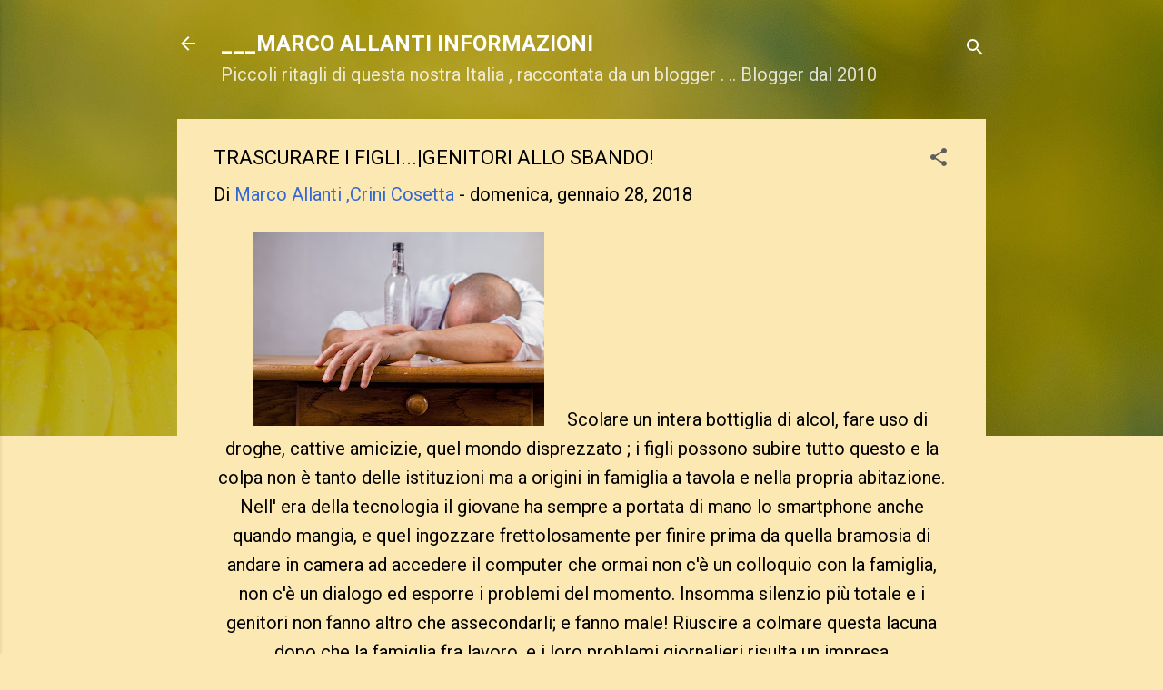

--- FILE ---
content_type: text/html; charset=UTF-8
request_url: http://www.marcoallanti.com/2018/01/trascurare-i-figligenitori-allo-sbando.html
body_size: 58435
content:
<!DOCTYPE html>
<html dir='ltr' lang='it'>
<head>
<meta content='width=device-width, initial-scale=1' name='viewport'/>
<title>TRASCURARE I FIGLI...|GENITORI ALLO SBANDO!</title>
<meta content='text/html; charset=UTF-8' http-equiv='Content-Type'/>
<!-- Chrome, Firefox OS and Opera -->
<meta content='#FCE8B2' name='theme-color'/>
<!-- Windows Phone -->
<meta content='#FCE8B2' name='msapplication-navbutton-color'/>
<meta content='blogger' name='generator'/>
<link href='http://www.marcoallanti.com/favicon.ico' rel='icon' type='image/x-icon'/>
<link href='http://www.marcoallanti.com/2018/01/trascurare-i-figligenitori-allo-sbando.html' rel='canonical'/>
<link rel="alternate" type="application/atom+xml" title="___MARCO ALLANTI INFORMAZIONI  - Atom" href="http://www.marcoallanti.com/feeds/posts/default" />
<link rel="alternate" type="application/rss+xml" title="___MARCO ALLANTI INFORMAZIONI  - RSS" href="http://www.marcoallanti.com/feeds/posts/default?alt=rss" />
<link rel="service.post" type="application/atom+xml" title="___MARCO ALLANTI INFORMAZIONI  - Atom" href="https://www.blogger.com/feeds/3460561869990531348/posts/default" />

<link rel="alternate" type="application/atom+xml" title="___MARCO ALLANTI INFORMAZIONI  - Atom" href="http://www.marcoallanti.com/feeds/8505800479085938254/comments/default" />
<!--Can't find substitution for tag [blog.ieCssRetrofitLinks]-->
<link href='https://blogger.googleusercontent.com/img/b/R29vZ2xl/AVvXsEhQ5e80tg74fpqbyFqSmIfM9zo7y7OudO7EaxbNQ7sea4QEnHAhu456SxpHn3mDu60RLAdxw5S-0m8CJTmsDWJ0AfSswKhXUNYzSsVRK1KPCdspBGP67F0XpYkSJlCFlqSlA0r0LLAkq1hd/s320/alcohol-428392.jpg' rel='image_src'/>
<meta content='http://www.marcoallanti.com/2018/01/trascurare-i-figligenitori-allo-sbando.html' property='og:url'/>
<meta content='TRASCURARE I FIGLI...|GENITORI ALLO SBANDO!' property='og:title'/>
<meta content='Piccoli ritagli di questa nostra Italia,raccontata da un blogger' property='og:description'/>
<meta content='https://blogger.googleusercontent.com/img/b/R29vZ2xl/AVvXsEhQ5e80tg74fpqbyFqSmIfM9zo7y7OudO7EaxbNQ7sea4QEnHAhu456SxpHn3mDu60RLAdxw5S-0m8CJTmsDWJ0AfSswKhXUNYzSsVRK1KPCdspBGP67F0XpYkSJlCFlqSlA0r0LLAkq1hd/w1200-h630-p-k-no-nu/alcohol-428392.jpg' property='og:image'/>
<style type='text/css'>@font-face{font-family:'Roboto';font-style:italic;font-weight:300;font-stretch:100%;font-display:swap;src:url(//fonts.gstatic.com/s/roboto/v50/KFO5CnqEu92Fr1Mu53ZEC9_Vu3r1gIhOszmkC3kaSTbQWt4N.woff2)format('woff2');unicode-range:U+0460-052F,U+1C80-1C8A,U+20B4,U+2DE0-2DFF,U+A640-A69F,U+FE2E-FE2F;}@font-face{font-family:'Roboto';font-style:italic;font-weight:300;font-stretch:100%;font-display:swap;src:url(//fonts.gstatic.com/s/roboto/v50/KFO5CnqEu92Fr1Mu53ZEC9_Vu3r1gIhOszmkAnkaSTbQWt4N.woff2)format('woff2');unicode-range:U+0301,U+0400-045F,U+0490-0491,U+04B0-04B1,U+2116;}@font-face{font-family:'Roboto';font-style:italic;font-weight:300;font-stretch:100%;font-display:swap;src:url(//fonts.gstatic.com/s/roboto/v50/KFO5CnqEu92Fr1Mu53ZEC9_Vu3r1gIhOszmkCnkaSTbQWt4N.woff2)format('woff2');unicode-range:U+1F00-1FFF;}@font-face{font-family:'Roboto';font-style:italic;font-weight:300;font-stretch:100%;font-display:swap;src:url(//fonts.gstatic.com/s/roboto/v50/KFO5CnqEu92Fr1Mu53ZEC9_Vu3r1gIhOszmkBXkaSTbQWt4N.woff2)format('woff2');unicode-range:U+0370-0377,U+037A-037F,U+0384-038A,U+038C,U+038E-03A1,U+03A3-03FF;}@font-face{font-family:'Roboto';font-style:italic;font-weight:300;font-stretch:100%;font-display:swap;src:url(//fonts.gstatic.com/s/roboto/v50/KFO5CnqEu92Fr1Mu53ZEC9_Vu3r1gIhOszmkenkaSTbQWt4N.woff2)format('woff2');unicode-range:U+0302-0303,U+0305,U+0307-0308,U+0310,U+0312,U+0315,U+031A,U+0326-0327,U+032C,U+032F-0330,U+0332-0333,U+0338,U+033A,U+0346,U+034D,U+0391-03A1,U+03A3-03A9,U+03B1-03C9,U+03D1,U+03D5-03D6,U+03F0-03F1,U+03F4-03F5,U+2016-2017,U+2034-2038,U+203C,U+2040,U+2043,U+2047,U+2050,U+2057,U+205F,U+2070-2071,U+2074-208E,U+2090-209C,U+20D0-20DC,U+20E1,U+20E5-20EF,U+2100-2112,U+2114-2115,U+2117-2121,U+2123-214F,U+2190,U+2192,U+2194-21AE,U+21B0-21E5,U+21F1-21F2,U+21F4-2211,U+2213-2214,U+2216-22FF,U+2308-230B,U+2310,U+2319,U+231C-2321,U+2336-237A,U+237C,U+2395,U+239B-23B7,U+23D0,U+23DC-23E1,U+2474-2475,U+25AF,U+25B3,U+25B7,U+25BD,U+25C1,U+25CA,U+25CC,U+25FB,U+266D-266F,U+27C0-27FF,U+2900-2AFF,U+2B0E-2B11,U+2B30-2B4C,U+2BFE,U+3030,U+FF5B,U+FF5D,U+1D400-1D7FF,U+1EE00-1EEFF;}@font-face{font-family:'Roboto';font-style:italic;font-weight:300;font-stretch:100%;font-display:swap;src:url(//fonts.gstatic.com/s/roboto/v50/KFO5CnqEu92Fr1Mu53ZEC9_Vu3r1gIhOszmkaHkaSTbQWt4N.woff2)format('woff2');unicode-range:U+0001-000C,U+000E-001F,U+007F-009F,U+20DD-20E0,U+20E2-20E4,U+2150-218F,U+2190,U+2192,U+2194-2199,U+21AF,U+21E6-21F0,U+21F3,U+2218-2219,U+2299,U+22C4-22C6,U+2300-243F,U+2440-244A,U+2460-24FF,U+25A0-27BF,U+2800-28FF,U+2921-2922,U+2981,U+29BF,U+29EB,U+2B00-2BFF,U+4DC0-4DFF,U+FFF9-FFFB,U+10140-1018E,U+10190-1019C,U+101A0,U+101D0-101FD,U+102E0-102FB,U+10E60-10E7E,U+1D2C0-1D2D3,U+1D2E0-1D37F,U+1F000-1F0FF,U+1F100-1F1AD,U+1F1E6-1F1FF,U+1F30D-1F30F,U+1F315,U+1F31C,U+1F31E,U+1F320-1F32C,U+1F336,U+1F378,U+1F37D,U+1F382,U+1F393-1F39F,U+1F3A7-1F3A8,U+1F3AC-1F3AF,U+1F3C2,U+1F3C4-1F3C6,U+1F3CA-1F3CE,U+1F3D4-1F3E0,U+1F3ED,U+1F3F1-1F3F3,U+1F3F5-1F3F7,U+1F408,U+1F415,U+1F41F,U+1F426,U+1F43F,U+1F441-1F442,U+1F444,U+1F446-1F449,U+1F44C-1F44E,U+1F453,U+1F46A,U+1F47D,U+1F4A3,U+1F4B0,U+1F4B3,U+1F4B9,U+1F4BB,U+1F4BF,U+1F4C8-1F4CB,U+1F4D6,U+1F4DA,U+1F4DF,U+1F4E3-1F4E6,U+1F4EA-1F4ED,U+1F4F7,U+1F4F9-1F4FB,U+1F4FD-1F4FE,U+1F503,U+1F507-1F50B,U+1F50D,U+1F512-1F513,U+1F53E-1F54A,U+1F54F-1F5FA,U+1F610,U+1F650-1F67F,U+1F687,U+1F68D,U+1F691,U+1F694,U+1F698,U+1F6AD,U+1F6B2,U+1F6B9-1F6BA,U+1F6BC,U+1F6C6-1F6CF,U+1F6D3-1F6D7,U+1F6E0-1F6EA,U+1F6F0-1F6F3,U+1F6F7-1F6FC,U+1F700-1F7FF,U+1F800-1F80B,U+1F810-1F847,U+1F850-1F859,U+1F860-1F887,U+1F890-1F8AD,U+1F8B0-1F8BB,U+1F8C0-1F8C1,U+1F900-1F90B,U+1F93B,U+1F946,U+1F984,U+1F996,U+1F9E9,U+1FA00-1FA6F,U+1FA70-1FA7C,U+1FA80-1FA89,U+1FA8F-1FAC6,U+1FACE-1FADC,U+1FADF-1FAE9,U+1FAF0-1FAF8,U+1FB00-1FBFF;}@font-face{font-family:'Roboto';font-style:italic;font-weight:300;font-stretch:100%;font-display:swap;src:url(//fonts.gstatic.com/s/roboto/v50/KFO5CnqEu92Fr1Mu53ZEC9_Vu3r1gIhOszmkCXkaSTbQWt4N.woff2)format('woff2');unicode-range:U+0102-0103,U+0110-0111,U+0128-0129,U+0168-0169,U+01A0-01A1,U+01AF-01B0,U+0300-0301,U+0303-0304,U+0308-0309,U+0323,U+0329,U+1EA0-1EF9,U+20AB;}@font-face{font-family:'Roboto';font-style:italic;font-weight:300;font-stretch:100%;font-display:swap;src:url(//fonts.gstatic.com/s/roboto/v50/KFO5CnqEu92Fr1Mu53ZEC9_Vu3r1gIhOszmkCHkaSTbQWt4N.woff2)format('woff2');unicode-range:U+0100-02BA,U+02BD-02C5,U+02C7-02CC,U+02CE-02D7,U+02DD-02FF,U+0304,U+0308,U+0329,U+1D00-1DBF,U+1E00-1E9F,U+1EF2-1EFF,U+2020,U+20A0-20AB,U+20AD-20C0,U+2113,U+2C60-2C7F,U+A720-A7FF;}@font-face{font-family:'Roboto';font-style:italic;font-weight:300;font-stretch:100%;font-display:swap;src:url(//fonts.gstatic.com/s/roboto/v50/KFO5CnqEu92Fr1Mu53ZEC9_Vu3r1gIhOszmkBnkaSTbQWg.woff2)format('woff2');unicode-range:U+0000-00FF,U+0131,U+0152-0153,U+02BB-02BC,U+02C6,U+02DA,U+02DC,U+0304,U+0308,U+0329,U+2000-206F,U+20AC,U+2122,U+2191,U+2193,U+2212,U+2215,U+FEFF,U+FFFD;}@font-face{font-family:'Roboto';font-style:italic;font-weight:700;font-stretch:100%;font-display:swap;src:url(//fonts.gstatic.com/s/roboto/v50/KFO5CnqEu92Fr1Mu53ZEC9_Vu3r1gIhOszmkC3kaSTbQWt4N.woff2)format('woff2');unicode-range:U+0460-052F,U+1C80-1C8A,U+20B4,U+2DE0-2DFF,U+A640-A69F,U+FE2E-FE2F;}@font-face{font-family:'Roboto';font-style:italic;font-weight:700;font-stretch:100%;font-display:swap;src:url(//fonts.gstatic.com/s/roboto/v50/KFO5CnqEu92Fr1Mu53ZEC9_Vu3r1gIhOszmkAnkaSTbQWt4N.woff2)format('woff2');unicode-range:U+0301,U+0400-045F,U+0490-0491,U+04B0-04B1,U+2116;}@font-face{font-family:'Roboto';font-style:italic;font-weight:700;font-stretch:100%;font-display:swap;src:url(//fonts.gstatic.com/s/roboto/v50/KFO5CnqEu92Fr1Mu53ZEC9_Vu3r1gIhOszmkCnkaSTbQWt4N.woff2)format('woff2');unicode-range:U+1F00-1FFF;}@font-face{font-family:'Roboto';font-style:italic;font-weight:700;font-stretch:100%;font-display:swap;src:url(//fonts.gstatic.com/s/roboto/v50/KFO5CnqEu92Fr1Mu53ZEC9_Vu3r1gIhOszmkBXkaSTbQWt4N.woff2)format('woff2');unicode-range:U+0370-0377,U+037A-037F,U+0384-038A,U+038C,U+038E-03A1,U+03A3-03FF;}@font-face{font-family:'Roboto';font-style:italic;font-weight:700;font-stretch:100%;font-display:swap;src:url(//fonts.gstatic.com/s/roboto/v50/KFO5CnqEu92Fr1Mu53ZEC9_Vu3r1gIhOszmkenkaSTbQWt4N.woff2)format('woff2');unicode-range:U+0302-0303,U+0305,U+0307-0308,U+0310,U+0312,U+0315,U+031A,U+0326-0327,U+032C,U+032F-0330,U+0332-0333,U+0338,U+033A,U+0346,U+034D,U+0391-03A1,U+03A3-03A9,U+03B1-03C9,U+03D1,U+03D5-03D6,U+03F0-03F1,U+03F4-03F5,U+2016-2017,U+2034-2038,U+203C,U+2040,U+2043,U+2047,U+2050,U+2057,U+205F,U+2070-2071,U+2074-208E,U+2090-209C,U+20D0-20DC,U+20E1,U+20E5-20EF,U+2100-2112,U+2114-2115,U+2117-2121,U+2123-214F,U+2190,U+2192,U+2194-21AE,U+21B0-21E5,U+21F1-21F2,U+21F4-2211,U+2213-2214,U+2216-22FF,U+2308-230B,U+2310,U+2319,U+231C-2321,U+2336-237A,U+237C,U+2395,U+239B-23B7,U+23D0,U+23DC-23E1,U+2474-2475,U+25AF,U+25B3,U+25B7,U+25BD,U+25C1,U+25CA,U+25CC,U+25FB,U+266D-266F,U+27C0-27FF,U+2900-2AFF,U+2B0E-2B11,U+2B30-2B4C,U+2BFE,U+3030,U+FF5B,U+FF5D,U+1D400-1D7FF,U+1EE00-1EEFF;}@font-face{font-family:'Roboto';font-style:italic;font-weight:700;font-stretch:100%;font-display:swap;src:url(//fonts.gstatic.com/s/roboto/v50/KFO5CnqEu92Fr1Mu53ZEC9_Vu3r1gIhOszmkaHkaSTbQWt4N.woff2)format('woff2');unicode-range:U+0001-000C,U+000E-001F,U+007F-009F,U+20DD-20E0,U+20E2-20E4,U+2150-218F,U+2190,U+2192,U+2194-2199,U+21AF,U+21E6-21F0,U+21F3,U+2218-2219,U+2299,U+22C4-22C6,U+2300-243F,U+2440-244A,U+2460-24FF,U+25A0-27BF,U+2800-28FF,U+2921-2922,U+2981,U+29BF,U+29EB,U+2B00-2BFF,U+4DC0-4DFF,U+FFF9-FFFB,U+10140-1018E,U+10190-1019C,U+101A0,U+101D0-101FD,U+102E0-102FB,U+10E60-10E7E,U+1D2C0-1D2D3,U+1D2E0-1D37F,U+1F000-1F0FF,U+1F100-1F1AD,U+1F1E6-1F1FF,U+1F30D-1F30F,U+1F315,U+1F31C,U+1F31E,U+1F320-1F32C,U+1F336,U+1F378,U+1F37D,U+1F382,U+1F393-1F39F,U+1F3A7-1F3A8,U+1F3AC-1F3AF,U+1F3C2,U+1F3C4-1F3C6,U+1F3CA-1F3CE,U+1F3D4-1F3E0,U+1F3ED,U+1F3F1-1F3F3,U+1F3F5-1F3F7,U+1F408,U+1F415,U+1F41F,U+1F426,U+1F43F,U+1F441-1F442,U+1F444,U+1F446-1F449,U+1F44C-1F44E,U+1F453,U+1F46A,U+1F47D,U+1F4A3,U+1F4B0,U+1F4B3,U+1F4B9,U+1F4BB,U+1F4BF,U+1F4C8-1F4CB,U+1F4D6,U+1F4DA,U+1F4DF,U+1F4E3-1F4E6,U+1F4EA-1F4ED,U+1F4F7,U+1F4F9-1F4FB,U+1F4FD-1F4FE,U+1F503,U+1F507-1F50B,U+1F50D,U+1F512-1F513,U+1F53E-1F54A,U+1F54F-1F5FA,U+1F610,U+1F650-1F67F,U+1F687,U+1F68D,U+1F691,U+1F694,U+1F698,U+1F6AD,U+1F6B2,U+1F6B9-1F6BA,U+1F6BC,U+1F6C6-1F6CF,U+1F6D3-1F6D7,U+1F6E0-1F6EA,U+1F6F0-1F6F3,U+1F6F7-1F6FC,U+1F700-1F7FF,U+1F800-1F80B,U+1F810-1F847,U+1F850-1F859,U+1F860-1F887,U+1F890-1F8AD,U+1F8B0-1F8BB,U+1F8C0-1F8C1,U+1F900-1F90B,U+1F93B,U+1F946,U+1F984,U+1F996,U+1F9E9,U+1FA00-1FA6F,U+1FA70-1FA7C,U+1FA80-1FA89,U+1FA8F-1FAC6,U+1FACE-1FADC,U+1FADF-1FAE9,U+1FAF0-1FAF8,U+1FB00-1FBFF;}@font-face{font-family:'Roboto';font-style:italic;font-weight:700;font-stretch:100%;font-display:swap;src:url(//fonts.gstatic.com/s/roboto/v50/KFO5CnqEu92Fr1Mu53ZEC9_Vu3r1gIhOszmkCXkaSTbQWt4N.woff2)format('woff2');unicode-range:U+0102-0103,U+0110-0111,U+0128-0129,U+0168-0169,U+01A0-01A1,U+01AF-01B0,U+0300-0301,U+0303-0304,U+0308-0309,U+0323,U+0329,U+1EA0-1EF9,U+20AB;}@font-face{font-family:'Roboto';font-style:italic;font-weight:700;font-stretch:100%;font-display:swap;src:url(//fonts.gstatic.com/s/roboto/v50/KFO5CnqEu92Fr1Mu53ZEC9_Vu3r1gIhOszmkCHkaSTbQWt4N.woff2)format('woff2');unicode-range:U+0100-02BA,U+02BD-02C5,U+02C7-02CC,U+02CE-02D7,U+02DD-02FF,U+0304,U+0308,U+0329,U+1D00-1DBF,U+1E00-1E9F,U+1EF2-1EFF,U+2020,U+20A0-20AB,U+20AD-20C0,U+2113,U+2C60-2C7F,U+A720-A7FF;}@font-face{font-family:'Roboto';font-style:italic;font-weight:700;font-stretch:100%;font-display:swap;src:url(//fonts.gstatic.com/s/roboto/v50/KFO5CnqEu92Fr1Mu53ZEC9_Vu3r1gIhOszmkBnkaSTbQWg.woff2)format('woff2');unicode-range:U+0000-00FF,U+0131,U+0152-0153,U+02BB-02BC,U+02C6,U+02DA,U+02DC,U+0304,U+0308,U+0329,U+2000-206F,U+20AC,U+2122,U+2191,U+2193,U+2212,U+2215,U+FEFF,U+FFFD;}@font-face{font-family:'Roboto';font-style:normal;font-weight:400;font-stretch:100%;font-display:swap;src:url(//fonts.gstatic.com/s/roboto/v50/KFO7CnqEu92Fr1ME7kSn66aGLdTylUAMa3GUBHMdazTgWw.woff2)format('woff2');unicode-range:U+0460-052F,U+1C80-1C8A,U+20B4,U+2DE0-2DFF,U+A640-A69F,U+FE2E-FE2F;}@font-face{font-family:'Roboto';font-style:normal;font-weight:400;font-stretch:100%;font-display:swap;src:url(//fonts.gstatic.com/s/roboto/v50/KFO7CnqEu92Fr1ME7kSn66aGLdTylUAMa3iUBHMdazTgWw.woff2)format('woff2');unicode-range:U+0301,U+0400-045F,U+0490-0491,U+04B0-04B1,U+2116;}@font-face{font-family:'Roboto';font-style:normal;font-weight:400;font-stretch:100%;font-display:swap;src:url(//fonts.gstatic.com/s/roboto/v50/KFO7CnqEu92Fr1ME7kSn66aGLdTylUAMa3CUBHMdazTgWw.woff2)format('woff2');unicode-range:U+1F00-1FFF;}@font-face{font-family:'Roboto';font-style:normal;font-weight:400;font-stretch:100%;font-display:swap;src:url(//fonts.gstatic.com/s/roboto/v50/KFO7CnqEu92Fr1ME7kSn66aGLdTylUAMa3-UBHMdazTgWw.woff2)format('woff2');unicode-range:U+0370-0377,U+037A-037F,U+0384-038A,U+038C,U+038E-03A1,U+03A3-03FF;}@font-face{font-family:'Roboto';font-style:normal;font-weight:400;font-stretch:100%;font-display:swap;src:url(//fonts.gstatic.com/s/roboto/v50/KFO7CnqEu92Fr1ME7kSn66aGLdTylUAMawCUBHMdazTgWw.woff2)format('woff2');unicode-range:U+0302-0303,U+0305,U+0307-0308,U+0310,U+0312,U+0315,U+031A,U+0326-0327,U+032C,U+032F-0330,U+0332-0333,U+0338,U+033A,U+0346,U+034D,U+0391-03A1,U+03A3-03A9,U+03B1-03C9,U+03D1,U+03D5-03D6,U+03F0-03F1,U+03F4-03F5,U+2016-2017,U+2034-2038,U+203C,U+2040,U+2043,U+2047,U+2050,U+2057,U+205F,U+2070-2071,U+2074-208E,U+2090-209C,U+20D0-20DC,U+20E1,U+20E5-20EF,U+2100-2112,U+2114-2115,U+2117-2121,U+2123-214F,U+2190,U+2192,U+2194-21AE,U+21B0-21E5,U+21F1-21F2,U+21F4-2211,U+2213-2214,U+2216-22FF,U+2308-230B,U+2310,U+2319,U+231C-2321,U+2336-237A,U+237C,U+2395,U+239B-23B7,U+23D0,U+23DC-23E1,U+2474-2475,U+25AF,U+25B3,U+25B7,U+25BD,U+25C1,U+25CA,U+25CC,U+25FB,U+266D-266F,U+27C0-27FF,U+2900-2AFF,U+2B0E-2B11,U+2B30-2B4C,U+2BFE,U+3030,U+FF5B,U+FF5D,U+1D400-1D7FF,U+1EE00-1EEFF;}@font-face{font-family:'Roboto';font-style:normal;font-weight:400;font-stretch:100%;font-display:swap;src:url(//fonts.gstatic.com/s/roboto/v50/KFO7CnqEu92Fr1ME7kSn66aGLdTylUAMaxKUBHMdazTgWw.woff2)format('woff2');unicode-range:U+0001-000C,U+000E-001F,U+007F-009F,U+20DD-20E0,U+20E2-20E4,U+2150-218F,U+2190,U+2192,U+2194-2199,U+21AF,U+21E6-21F0,U+21F3,U+2218-2219,U+2299,U+22C4-22C6,U+2300-243F,U+2440-244A,U+2460-24FF,U+25A0-27BF,U+2800-28FF,U+2921-2922,U+2981,U+29BF,U+29EB,U+2B00-2BFF,U+4DC0-4DFF,U+FFF9-FFFB,U+10140-1018E,U+10190-1019C,U+101A0,U+101D0-101FD,U+102E0-102FB,U+10E60-10E7E,U+1D2C0-1D2D3,U+1D2E0-1D37F,U+1F000-1F0FF,U+1F100-1F1AD,U+1F1E6-1F1FF,U+1F30D-1F30F,U+1F315,U+1F31C,U+1F31E,U+1F320-1F32C,U+1F336,U+1F378,U+1F37D,U+1F382,U+1F393-1F39F,U+1F3A7-1F3A8,U+1F3AC-1F3AF,U+1F3C2,U+1F3C4-1F3C6,U+1F3CA-1F3CE,U+1F3D4-1F3E0,U+1F3ED,U+1F3F1-1F3F3,U+1F3F5-1F3F7,U+1F408,U+1F415,U+1F41F,U+1F426,U+1F43F,U+1F441-1F442,U+1F444,U+1F446-1F449,U+1F44C-1F44E,U+1F453,U+1F46A,U+1F47D,U+1F4A3,U+1F4B0,U+1F4B3,U+1F4B9,U+1F4BB,U+1F4BF,U+1F4C8-1F4CB,U+1F4D6,U+1F4DA,U+1F4DF,U+1F4E3-1F4E6,U+1F4EA-1F4ED,U+1F4F7,U+1F4F9-1F4FB,U+1F4FD-1F4FE,U+1F503,U+1F507-1F50B,U+1F50D,U+1F512-1F513,U+1F53E-1F54A,U+1F54F-1F5FA,U+1F610,U+1F650-1F67F,U+1F687,U+1F68D,U+1F691,U+1F694,U+1F698,U+1F6AD,U+1F6B2,U+1F6B9-1F6BA,U+1F6BC,U+1F6C6-1F6CF,U+1F6D3-1F6D7,U+1F6E0-1F6EA,U+1F6F0-1F6F3,U+1F6F7-1F6FC,U+1F700-1F7FF,U+1F800-1F80B,U+1F810-1F847,U+1F850-1F859,U+1F860-1F887,U+1F890-1F8AD,U+1F8B0-1F8BB,U+1F8C0-1F8C1,U+1F900-1F90B,U+1F93B,U+1F946,U+1F984,U+1F996,U+1F9E9,U+1FA00-1FA6F,U+1FA70-1FA7C,U+1FA80-1FA89,U+1FA8F-1FAC6,U+1FACE-1FADC,U+1FADF-1FAE9,U+1FAF0-1FAF8,U+1FB00-1FBFF;}@font-face{font-family:'Roboto';font-style:normal;font-weight:400;font-stretch:100%;font-display:swap;src:url(//fonts.gstatic.com/s/roboto/v50/KFO7CnqEu92Fr1ME7kSn66aGLdTylUAMa3OUBHMdazTgWw.woff2)format('woff2');unicode-range:U+0102-0103,U+0110-0111,U+0128-0129,U+0168-0169,U+01A0-01A1,U+01AF-01B0,U+0300-0301,U+0303-0304,U+0308-0309,U+0323,U+0329,U+1EA0-1EF9,U+20AB;}@font-face{font-family:'Roboto';font-style:normal;font-weight:400;font-stretch:100%;font-display:swap;src:url(//fonts.gstatic.com/s/roboto/v50/KFO7CnqEu92Fr1ME7kSn66aGLdTylUAMa3KUBHMdazTgWw.woff2)format('woff2');unicode-range:U+0100-02BA,U+02BD-02C5,U+02C7-02CC,U+02CE-02D7,U+02DD-02FF,U+0304,U+0308,U+0329,U+1D00-1DBF,U+1E00-1E9F,U+1EF2-1EFF,U+2020,U+20A0-20AB,U+20AD-20C0,U+2113,U+2C60-2C7F,U+A720-A7FF;}@font-face{font-family:'Roboto';font-style:normal;font-weight:400;font-stretch:100%;font-display:swap;src:url(//fonts.gstatic.com/s/roboto/v50/KFO7CnqEu92Fr1ME7kSn66aGLdTylUAMa3yUBHMdazQ.woff2)format('woff2');unicode-range:U+0000-00FF,U+0131,U+0152-0153,U+02BB-02BC,U+02C6,U+02DA,U+02DC,U+0304,U+0308,U+0329,U+2000-206F,U+20AC,U+2122,U+2191,U+2193,U+2212,U+2215,U+FEFF,U+FFFD;}@font-face{font-family:'Roboto';font-style:normal;font-weight:700;font-stretch:100%;font-display:swap;src:url(//fonts.gstatic.com/s/roboto/v50/KFO7CnqEu92Fr1ME7kSn66aGLdTylUAMa3GUBHMdazTgWw.woff2)format('woff2');unicode-range:U+0460-052F,U+1C80-1C8A,U+20B4,U+2DE0-2DFF,U+A640-A69F,U+FE2E-FE2F;}@font-face{font-family:'Roboto';font-style:normal;font-weight:700;font-stretch:100%;font-display:swap;src:url(//fonts.gstatic.com/s/roboto/v50/KFO7CnqEu92Fr1ME7kSn66aGLdTylUAMa3iUBHMdazTgWw.woff2)format('woff2');unicode-range:U+0301,U+0400-045F,U+0490-0491,U+04B0-04B1,U+2116;}@font-face{font-family:'Roboto';font-style:normal;font-weight:700;font-stretch:100%;font-display:swap;src:url(//fonts.gstatic.com/s/roboto/v50/KFO7CnqEu92Fr1ME7kSn66aGLdTylUAMa3CUBHMdazTgWw.woff2)format('woff2');unicode-range:U+1F00-1FFF;}@font-face{font-family:'Roboto';font-style:normal;font-weight:700;font-stretch:100%;font-display:swap;src:url(//fonts.gstatic.com/s/roboto/v50/KFO7CnqEu92Fr1ME7kSn66aGLdTylUAMa3-UBHMdazTgWw.woff2)format('woff2');unicode-range:U+0370-0377,U+037A-037F,U+0384-038A,U+038C,U+038E-03A1,U+03A3-03FF;}@font-face{font-family:'Roboto';font-style:normal;font-weight:700;font-stretch:100%;font-display:swap;src:url(//fonts.gstatic.com/s/roboto/v50/KFO7CnqEu92Fr1ME7kSn66aGLdTylUAMawCUBHMdazTgWw.woff2)format('woff2');unicode-range:U+0302-0303,U+0305,U+0307-0308,U+0310,U+0312,U+0315,U+031A,U+0326-0327,U+032C,U+032F-0330,U+0332-0333,U+0338,U+033A,U+0346,U+034D,U+0391-03A1,U+03A3-03A9,U+03B1-03C9,U+03D1,U+03D5-03D6,U+03F0-03F1,U+03F4-03F5,U+2016-2017,U+2034-2038,U+203C,U+2040,U+2043,U+2047,U+2050,U+2057,U+205F,U+2070-2071,U+2074-208E,U+2090-209C,U+20D0-20DC,U+20E1,U+20E5-20EF,U+2100-2112,U+2114-2115,U+2117-2121,U+2123-214F,U+2190,U+2192,U+2194-21AE,U+21B0-21E5,U+21F1-21F2,U+21F4-2211,U+2213-2214,U+2216-22FF,U+2308-230B,U+2310,U+2319,U+231C-2321,U+2336-237A,U+237C,U+2395,U+239B-23B7,U+23D0,U+23DC-23E1,U+2474-2475,U+25AF,U+25B3,U+25B7,U+25BD,U+25C1,U+25CA,U+25CC,U+25FB,U+266D-266F,U+27C0-27FF,U+2900-2AFF,U+2B0E-2B11,U+2B30-2B4C,U+2BFE,U+3030,U+FF5B,U+FF5D,U+1D400-1D7FF,U+1EE00-1EEFF;}@font-face{font-family:'Roboto';font-style:normal;font-weight:700;font-stretch:100%;font-display:swap;src:url(//fonts.gstatic.com/s/roboto/v50/KFO7CnqEu92Fr1ME7kSn66aGLdTylUAMaxKUBHMdazTgWw.woff2)format('woff2');unicode-range:U+0001-000C,U+000E-001F,U+007F-009F,U+20DD-20E0,U+20E2-20E4,U+2150-218F,U+2190,U+2192,U+2194-2199,U+21AF,U+21E6-21F0,U+21F3,U+2218-2219,U+2299,U+22C4-22C6,U+2300-243F,U+2440-244A,U+2460-24FF,U+25A0-27BF,U+2800-28FF,U+2921-2922,U+2981,U+29BF,U+29EB,U+2B00-2BFF,U+4DC0-4DFF,U+FFF9-FFFB,U+10140-1018E,U+10190-1019C,U+101A0,U+101D0-101FD,U+102E0-102FB,U+10E60-10E7E,U+1D2C0-1D2D3,U+1D2E0-1D37F,U+1F000-1F0FF,U+1F100-1F1AD,U+1F1E6-1F1FF,U+1F30D-1F30F,U+1F315,U+1F31C,U+1F31E,U+1F320-1F32C,U+1F336,U+1F378,U+1F37D,U+1F382,U+1F393-1F39F,U+1F3A7-1F3A8,U+1F3AC-1F3AF,U+1F3C2,U+1F3C4-1F3C6,U+1F3CA-1F3CE,U+1F3D4-1F3E0,U+1F3ED,U+1F3F1-1F3F3,U+1F3F5-1F3F7,U+1F408,U+1F415,U+1F41F,U+1F426,U+1F43F,U+1F441-1F442,U+1F444,U+1F446-1F449,U+1F44C-1F44E,U+1F453,U+1F46A,U+1F47D,U+1F4A3,U+1F4B0,U+1F4B3,U+1F4B9,U+1F4BB,U+1F4BF,U+1F4C8-1F4CB,U+1F4D6,U+1F4DA,U+1F4DF,U+1F4E3-1F4E6,U+1F4EA-1F4ED,U+1F4F7,U+1F4F9-1F4FB,U+1F4FD-1F4FE,U+1F503,U+1F507-1F50B,U+1F50D,U+1F512-1F513,U+1F53E-1F54A,U+1F54F-1F5FA,U+1F610,U+1F650-1F67F,U+1F687,U+1F68D,U+1F691,U+1F694,U+1F698,U+1F6AD,U+1F6B2,U+1F6B9-1F6BA,U+1F6BC,U+1F6C6-1F6CF,U+1F6D3-1F6D7,U+1F6E0-1F6EA,U+1F6F0-1F6F3,U+1F6F7-1F6FC,U+1F700-1F7FF,U+1F800-1F80B,U+1F810-1F847,U+1F850-1F859,U+1F860-1F887,U+1F890-1F8AD,U+1F8B0-1F8BB,U+1F8C0-1F8C1,U+1F900-1F90B,U+1F93B,U+1F946,U+1F984,U+1F996,U+1F9E9,U+1FA00-1FA6F,U+1FA70-1FA7C,U+1FA80-1FA89,U+1FA8F-1FAC6,U+1FACE-1FADC,U+1FADF-1FAE9,U+1FAF0-1FAF8,U+1FB00-1FBFF;}@font-face{font-family:'Roboto';font-style:normal;font-weight:700;font-stretch:100%;font-display:swap;src:url(//fonts.gstatic.com/s/roboto/v50/KFO7CnqEu92Fr1ME7kSn66aGLdTylUAMa3OUBHMdazTgWw.woff2)format('woff2');unicode-range:U+0102-0103,U+0110-0111,U+0128-0129,U+0168-0169,U+01A0-01A1,U+01AF-01B0,U+0300-0301,U+0303-0304,U+0308-0309,U+0323,U+0329,U+1EA0-1EF9,U+20AB;}@font-face{font-family:'Roboto';font-style:normal;font-weight:700;font-stretch:100%;font-display:swap;src:url(//fonts.gstatic.com/s/roboto/v50/KFO7CnqEu92Fr1ME7kSn66aGLdTylUAMa3KUBHMdazTgWw.woff2)format('woff2');unicode-range:U+0100-02BA,U+02BD-02C5,U+02C7-02CC,U+02CE-02D7,U+02DD-02FF,U+0304,U+0308,U+0329,U+1D00-1DBF,U+1E00-1E9F,U+1EF2-1EFF,U+2020,U+20A0-20AB,U+20AD-20C0,U+2113,U+2C60-2C7F,U+A720-A7FF;}@font-face{font-family:'Roboto';font-style:normal;font-weight:700;font-stretch:100%;font-display:swap;src:url(//fonts.gstatic.com/s/roboto/v50/KFO7CnqEu92Fr1ME7kSn66aGLdTylUAMa3yUBHMdazQ.woff2)format('woff2');unicode-range:U+0000-00FF,U+0131,U+0152-0153,U+02BB-02BC,U+02C6,U+02DA,U+02DC,U+0304,U+0308,U+0329,U+2000-206F,U+20AC,U+2122,U+2191,U+2193,U+2212,U+2215,U+FEFF,U+FFFD;}</style>
<style id='page-skin-1' type='text/css'><!--
/*! normalize.css v3.0.1 | MIT License | git.io/normalize */html{font-family:sans-serif;-ms-text-size-adjust:100%;-webkit-text-size-adjust:100%}body{margin:0}article,aside,details,figcaption,figure,footer,header,hgroup,main,nav,section,summary{display:block}audio,canvas,progress,video{display:inline-block;vertical-align:baseline}audio:not([controls]){display:none;height:0}[hidden],template{display:none}a{background:transparent}a:active,a:hover{outline:0}abbr[title]{border-bottom:1px dotted}b,strong{font-weight:bold}dfn{font-style:italic}h1{font-size:2em;margin:.67em 0}mark{background:#ff0;color:#000}small{font-size:80%}sub,sup{font-size:75%;line-height:0;position:relative;vertical-align:baseline}sup{top:-0.5em}sub{bottom:-0.25em}img{border:0}svg:not(:root){overflow:hidden}figure{margin:1em 40px}hr{-moz-box-sizing:content-box;box-sizing:content-box;height:0}pre{overflow:auto}code,kbd,pre,samp{font-family:monospace,monospace;font-size:1em}button,input,optgroup,select,textarea{color:inherit;font:inherit;margin:0}button{overflow:visible}button,select{text-transform:none}button,html input[type="button"],input[type="reset"],input[type="submit"]{-webkit-appearance:button;cursor:pointer}button[disabled],html input[disabled]{cursor:default}button::-moz-focus-inner,input::-moz-focus-inner{border:0;padding:0}input{line-height:normal}input[type="checkbox"],input[type="radio"]{box-sizing:border-box;padding:0}input[type="number"]::-webkit-inner-spin-button,input[type="number"]::-webkit-outer-spin-button{height:auto}input[type="search"]{-webkit-appearance:textfield;-moz-box-sizing:content-box;-webkit-box-sizing:content-box;box-sizing:content-box}input[type="search"]::-webkit-search-cancel-button,input[type="search"]::-webkit-search-decoration{-webkit-appearance:none}fieldset{border:1px solid #c0c0c0;margin:0 2px;padding:.35em .625em .75em}legend{border:0;padding:0}textarea{overflow:auto}optgroup{font-weight:bold}table{border-collapse:collapse;border-spacing:0}td,th{padding:0}
/*!************************************************
* Blogger Template Style
* Name: Contempo
**************************************************/
body{
overflow-wrap:break-word;
word-break:break-word;
word-wrap:break-word
}
.hidden{
display:none
}
.invisible{
visibility:hidden
}
.container::after,.float-container::after{
clear:both;
content:"";
display:table
}
.clearboth{
clear:both
}
#comments .comment .comment-actions,.subscribe-popup .FollowByEmail .follow-by-email-submit,.widget.Profile .profile-link,.widget.Profile .profile-link.visit-profile{
background:0 0;
border:0;
box-shadow:none;
color:#3367d6;
cursor:pointer;
font-size:14px;
font-weight:700;
outline:0;
text-decoration:none;
text-transform:uppercase;
width:auto
}
.dim-overlay{
background-color:rgba(0,0,0,.54);
height:100vh;
left:0;
position:fixed;
top:0;
width:100%
}
#sharing-dim-overlay{
background-color:transparent
}
input::-ms-clear{
display:none
}
.blogger-logo,.svg-icon-24.blogger-logo{
fill:#ff9800;
opacity:1
}
.loading-spinner-large{
-webkit-animation:mspin-rotate 1.568s infinite linear;
animation:mspin-rotate 1.568s infinite linear;
height:48px;
overflow:hidden;
position:absolute;
width:48px;
z-index:200
}
.loading-spinner-large>div{
-webkit-animation:mspin-revrot 5332ms infinite steps(4);
animation:mspin-revrot 5332ms infinite steps(4)
}
.loading-spinner-large>div>div{
-webkit-animation:mspin-singlecolor-large-film 1333ms infinite steps(81);
animation:mspin-singlecolor-large-film 1333ms infinite steps(81);
background-size:100%;
height:48px;
width:3888px
}
.mspin-black-large>div>div,.mspin-grey_54-large>div>div{
background-image:url(https://www.blogblog.com/indie/mspin_black_large.svg)
}
.mspin-white-large>div>div{
background-image:url(https://www.blogblog.com/indie/mspin_white_large.svg)
}
.mspin-grey_54-large{
opacity:.54
}
@-webkit-keyframes mspin-singlecolor-large-film{
from{
-webkit-transform:translateX(0);
transform:translateX(0)
}
to{
-webkit-transform:translateX(-3888px);
transform:translateX(-3888px)
}
}
@keyframes mspin-singlecolor-large-film{
from{
-webkit-transform:translateX(0);
transform:translateX(0)
}
to{
-webkit-transform:translateX(-3888px);
transform:translateX(-3888px)
}
}
@-webkit-keyframes mspin-rotate{
from{
-webkit-transform:rotate(0);
transform:rotate(0)
}
to{
-webkit-transform:rotate(360deg);
transform:rotate(360deg)
}
}
@keyframes mspin-rotate{
from{
-webkit-transform:rotate(0);
transform:rotate(0)
}
to{
-webkit-transform:rotate(360deg);
transform:rotate(360deg)
}
}
@-webkit-keyframes mspin-revrot{
from{
-webkit-transform:rotate(0);
transform:rotate(0)
}
to{
-webkit-transform:rotate(-360deg);
transform:rotate(-360deg)
}
}
@keyframes mspin-revrot{
from{
-webkit-transform:rotate(0);
transform:rotate(0)
}
to{
-webkit-transform:rotate(-360deg);
transform:rotate(-360deg)
}
}
.skip-navigation{
background-color:#fff;
box-sizing:border-box;
color:#000;
display:block;
height:0;
left:0;
line-height:50px;
overflow:hidden;
padding-top:0;
position:fixed;
text-align:center;
top:0;
-webkit-transition:box-shadow .3s,height .3s,padding-top .3s;
transition:box-shadow .3s,height .3s,padding-top .3s;
width:100%;
z-index:900
}
.skip-navigation:focus{
box-shadow:0 4px 5px 0 rgba(0,0,0,.14),0 1px 10px 0 rgba(0,0,0,.12),0 2px 4px -1px rgba(0,0,0,.2);
height:50px
}
#main{
outline:0
}
.main-heading{
position:absolute;
clip:rect(1px,1px,1px,1px);
padding:0;
border:0;
height:1px;
width:1px;
overflow:hidden
}
.Attribution{
margin-top:1em;
text-align:center
}
.Attribution .blogger img,.Attribution .blogger svg{
vertical-align:bottom
}
.Attribution .blogger img{
margin-right:.5em
}
.Attribution div{
line-height:24px;
margin-top:.5em
}
.Attribution .copyright,.Attribution .image-attribution{
font-size:.7em;
margin-top:1.5em
}
.BLOG_mobile_video_class{
display:none
}
.bg-photo{
background-attachment:scroll!important
}
body .CSS_LIGHTBOX{
z-index:900
}
.extendable .show-less,.extendable .show-more{
border-color:#3367d6;
color:#3367d6;
margin-top:8px
}
.extendable .show-less.hidden,.extendable .show-more.hidden{
display:none
}
.inline-ad{
display:none;
max-width:100%;
overflow:hidden
}
.adsbygoogle{
display:block
}
#cookieChoiceInfo{
bottom:0;
top:auto
}
iframe.b-hbp-video{
border:0
}
.post-body img{
max-width:100%
}
.post-body iframe{
max-width:100%
}
.post-body a[imageanchor="1"]{
display:inline-block
}
.byline{
margin-right:1em
}
.byline:last-child{
margin-right:0
}
.link-copied-dialog{
max-width:520px;
outline:0
}
.link-copied-dialog .modal-dialog-buttons{
margin-top:8px
}
.link-copied-dialog .goog-buttonset-default{
background:0 0;
border:0
}
.link-copied-dialog .goog-buttonset-default:focus{
outline:0
}
.paging-control-container{
margin-bottom:16px
}
.paging-control-container .paging-control{
display:inline-block
}
.paging-control-container .comment-range-text::after,.paging-control-container .paging-control{
color:#3367d6
}
.paging-control-container .comment-range-text,.paging-control-container .paging-control{
margin-right:8px
}
.paging-control-container .comment-range-text::after,.paging-control-container .paging-control::after{
content:"\b7";
cursor:default;
padding-left:8px;
pointer-events:none
}
.paging-control-container .comment-range-text:last-child::after,.paging-control-container .paging-control:last-child::after{
content:none
}
.byline.reactions iframe{
height:20px
}
.b-notification{
color:#000;
background-color:#fff;
border-bottom:solid 1px #000;
box-sizing:border-box;
padding:16px 32px;
text-align:center
}
.b-notification.visible{
-webkit-transition:margin-top .3s cubic-bezier(.4,0,.2,1);
transition:margin-top .3s cubic-bezier(.4,0,.2,1)
}
.b-notification.invisible{
position:absolute
}
.b-notification-close{
position:absolute;
right:8px;
top:8px
}
.no-posts-message{
line-height:40px;
text-align:center
}
@media screen and (max-width:800px){
body.item-view .post-body a[imageanchor="1"][style*="float: left;"],body.item-view .post-body a[imageanchor="1"][style*="float: right;"]{
float:none!important;
clear:none!important
}
body.item-view .post-body a[imageanchor="1"] img{
display:block;
height:auto;
margin:0 auto
}
body.item-view .post-body>.separator:first-child>a[imageanchor="1"]:first-child{
margin-top:20px
}
.post-body a[imageanchor]{
display:block
}
body.item-view .post-body a[imageanchor="1"]{
margin-left:0!important;
margin-right:0!important
}
body.item-view .post-body a[imageanchor="1"]+a[imageanchor="1"]{
margin-top:16px
}
}
.item-control{
display:none
}
#comments{
border-top:1px dashed rgba(0,0,0,.54);
margin-top:20px;
padding:20px
}
#comments .comment-thread ol{
margin:0;
padding-left:0;
padding-left:0
}
#comments .comment .comment-replybox-single,#comments .comment-thread .comment-replies{
margin-left:60px
}
#comments .comment-thread .thread-count{
display:none
}
#comments .comment{
list-style-type:none;
padding:0 0 30px;
position:relative
}
#comments .comment .comment{
padding-bottom:8px
}
.comment .avatar-image-container{
position:absolute
}
.comment .avatar-image-container img{
border-radius:50%
}
.avatar-image-container svg,.comment .avatar-image-container .avatar-icon{
border-radius:50%;
border:solid 1px #5e5e5e;
box-sizing:border-box;
fill:#5e5e5e;
height:35px;
margin:0;
padding:7px;
width:35px
}
.comment .comment-block{
margin-top:10px;
margin-left:60px;
padding-bottom:0
}
#comments .comment-author-header-wrapper{
margin-left:40px
}
#comments .comment .thread-expanded .comment-block{
padding-bottom:20px
}
#comments .comment .comment-header .user,#comments .comment .comment-header .user a{
color:#000000;
font-style:normal;
font-weight:700
}
#comments .comment .comment-actions{
bottom:0;
margin-bottom:15px;
position:absolute
}
#comments .comment .comment-actions>*{
margin-right:8px
}
#comments .comment .comment-header .datetime{
bottom:0;
color:rgba(0,0,0,.54);
display:inline-block;
font-size:13px;
font-style:italic;
margin-left:8px
}
#comments .comment .comment-footer .comment-timestamp a,#comments .comment .comment-header .datetime a{
color:rgba(0,0,0,.54)
}
#comments .comment .comment-content,.comment .comment-body{
margin-top:12px;
word-break:break-word
}
.comment-body{
margin-bottom:12px
}
#comments.embed[data-num-comments="0"]{
border:0;
margin-top:0;
padding-top:0
}
#comments.embed[data-num-comments="0"] #comment-post-message,#comments.embed[data-num-comments="0"] div.comment-form>p,#comments.embed[data-num-comments="0"] p.comment-footer{
display:none
}
#comment-editor-src{
display:none
}
.comments .comments-content .loadmore.loaded{
max-height:0;
opacity:0;
overflow:hidden
}
.extendable .remaining-items{
height:0;
overflow:hidden;
-webkit-transition:height .3s cubic-bezier(.4,0,.2,1);
transition:height .3s cubic-bezier(.4,0,.2,1)
}
.extendable .remaining-items.expanded{
height:auto
}
.svg-icon-24,.svg-icon-24-button{
cursor:pointer;
height:24px;
width:24px;
min-width:24px
}
.touch-icon{
margin:-12px;
padding:12px
}
.touch-icon:active,.touch-icon:focus{
background-color:rgba(153,153,153,.4);
border-radius:50%
}
svg:not(:root).touch-icon{
overflow:visible
}
html[dir=rtl] .rtl-reversible-icon{
-webkit-transform:scaleX(-1);
-ms-transform:scaleX(-1);
transform:scaleX(-1)
}
.svg-icon-24-button,.touch-icon-button{
background:0 0;
border:0;
margin:0;
outline:0;
padding:0
}
.touch-icon-button .touch-icon:active,.touch-icon-button .touch-icon:focus{
background-color:transparent
}
.touch-icon-button:active .touch-icon,.touch-icon-button:focus .touch-icon{
background-color:rgba(153,153,153,.4);
border-radius:50%
}
.Profile .default-avatar-wrapper .avatar-icon{
border-radius:50%;
border:solid 1px #5e5e5e;
box-sizing:border-box;
fill:#5e5e5e;
margin:0
}
.Profile .individual .default-avatar-wrapper .avatar-icon{
padding:25px
}
.Profile .individual .avatar-icon,.Profile .individual .profile-img{
height:120px;
width:120px
}
.Profile .team .default-avatar-wrapper .avatar-icon{
padding:8px
}
.Profile .team .avatar-icon,.Profile .team .default-avatar-wrapper,.Profile .team .profile-img{
height:40px;
width:40px
}
.snippet-container{
margin:0;
position:relative;
overflow:hidden
}
.snippet-fade{
bottom:0;
box-sizing:border-box;
position:absolute;
width:96px
}
.snippet-fade{
right:0
}
.snippet-fade:after{
content:"\2026"
}
.snippet-fade:after{
float:right
}
.post-bottom{
-webkit-box-align:center;
-webkit-align-items:center;
-ms-flex-align:center;
align-items:center;
display:-webkit-box;
display:-webkit-flex;
display:-ms-flexbox;
display:flex;
-webkit-flex-wrap:wrap;
-ms-flex-wrap:wrap;
flex-wrap:wrap
}
.post-footer{
-webkit-box-flex:1;
-webkit-flex:1 1 auto;
-ms-flex:1 1 auto;
flex:1 1 auto;
-webkit-flex-wrap:wrap;
-ms-flex-wrap:wrap;
flex-wrap:wrap;
-webkit-box-ordinal-group:2;
-webkit-order:1;
-ms-flex-order:1;
order:1
}
.post-footer>*{
-webkit-box-flex:0;
-webkit-flex:0 1 auto;
-ms-flex:0 1 auto;
flex:0 1 auto
}
.post-footer .byline:last-child{
margin-right:1em
}
.jump-link{
-webkit-box-flex:0;
-webkit-flex:0 0 auto;
-ms-flex:0 0 auto;
flex:0 0 auto;
-webkit-box-ordinal-group:3;
-webkit-order:2;
-ms-flex-order:2;
order:2
}
.centered-top-container.sticky{
left:0;
position:fixed;
right:0;
top:0;
width:auto;
z-index:50;
-webkit-transition-property:opacity,-webkit-transform;
transition-property:opacity,-webkit-transform;
transition-property:transform,opacity;
transition-property:transform,opacity,-webkit-transform;
-webkit-transition-duration:.2s;
transition-duration:.2s;
-webkit-transition-timing-function:cubic-bezier(.4,0,.2,1);
transition-timing-function:cubic-bezier(.4,0,.2,1)
}
.centered-top-placeholder{
display:none
}
.collapsed-header .centered-top-placeholder{
display:block
}
.centered-top-container .Header .replaced h1,.centered-top-placeholder .Header .replaced h1{
display:none
}
.centered-top-container.sticky .Header .replaced h1{
display:block
}
.centered-top-container.sticky .Header .header-widget{
background:0 0
}
.centered-top-container.sticky .Header .header-image-wrapper{
display:none
}
.centered-top-container img,.centered-top-placeholder img{
max-width:100%
}
.collapsible{
-webkit-transition:height .3s cubic-bezier(.4,0,.2,1);
transition:height .3s cubic-bezier(.4,0,.2,1)
}
.collapsible,.collapsible>summary{
display:block;
overflow:hidden
}
.collapsible>:not(summary){
display:none
}
.collapsible[open]>:not(summary){
display:block
}
.collapsible:focus,.collapsible>summary:focus{
outline:0
}
.collapsible>summary{
cursor:pointer;
display:block;
padding:0
}
.collapsible:focus>summary,.collapsible>summary:focus{
background-color:transparent
}
.collapsible>summary::-webkit-details-marker{
display:none
}
.collapsible-title{
-webkit-box-align:center;
-webkit-align-items:center;
-ms-flex-align:center;
align-items:center;
display:-webkit-box;
display:-webkit-flex;
display:-ms-flexbox;
display:flex
}
.collapsible-title .title{
-webkit-box-flex:1;
-webkit-flex:1 1 auto;
-ms-flex:1 1 auto;
flex:1 1 auto;
-webkit-box-ordinal-group:1;
-webkit-order:0;
-ms-flex-order:0;
order:0;
overflow:hidden;
text-overflow:ellipsis;
white-space:nowrap
}
.collapsible-title .chevron-down,.collapsible[open] .collapsible-title .chevron-up{
display:block
}
.collapsible-title .chevron-up,.collapsible[open] .collapsible-title .chevron-down{
display:none
}
.flat-button{
cursor:pointer;
display:inline-block;
font-weight:700;
text-transform:uppercase;
border-radius:2px;
padding:8px;
margin:-8px
}
.flat-icon-button{
background:0 0;
border:0;
margin:0;
outline:0;
padding:0;
margin:-12px;
padding:12px;
cursor:pointer;
box-sizing:content-box;
display:inline-block;
line-height:0
}
.flat-icon-button,.flat-icon-button .splash-wrapper{
border-radius:50%
}
.flat-icon-button .splash.animate{
-webkit-animation-duration:.3s;
animation-duration:.3s
}
.overflowable-container{
max-height:52px;
overflow:hidden;
position:relative
}
.overflow-button{
cursor:pointer
}
#overflowable-dim-overlay{
background:0 0
}
.overflow-popup{
box-shadow:0 2px 2px 0 rgba(0,0,0,.14),0 3px 1px -2px rgba(0,0,0,.2),0 1px 5px 0 rgba(0,0,0,.12);
background-color:#ffffff;
left:0;
max-width:calc(100% - 32px);
position:absolute;
top:0;
visibility:hidden;
z-index:101
}
.overflow-popup ul{
list-style:none
}
.overflow-popup .tabs li,.overflow-popup li{
display:block;
height:auto
}
.overflow-popup .tabs li{
padding-left:0;
padding-right:0
}
.overflow-button.hidden,.overflow-popup .tabs li.hidden,.overflow-popup li.hidden{
display:none
}
.pill-button{
background:0 0;
border:1px solid;
border-radius:12px;
cursor:pointer;
display:inline-block;
padding:4px 16px;
text-transform:uppercase
}
.ripple{
position:relative
}
.ripple>*{
z-index:1
}
.splash-wrapper{
bottom:0;
left:0;
overflow:hidden;
pointer-events:none;
position:absolute;
right:0;
top:0;
z-index:0
}
.splash{
background:#ccc;
border-radius:100%;
display:block;
opacity:.6;
position:absolute;
-webkit-transform:scale(0);
-ms-transform:scale(0);
transform:scale(0)
}
.splash.animate{
-webkit-animation:ripple-effect .4s linear;
animation:ripple-effect .4s linear
}
@-webkit-keyframes ripple-effect{
100%{
opacity:0;
-webkit-transform:scale(2.5);
transform:scale(2.5)
}
}
@keyframes ripple-effect{
100%{
opacity:0;
-webkit-transform:scale(2.5);
transform:scale(2.5)
}
}
.search{
display:-webkit-box;
display:-webkit-flex;
display:-ms-flexbox;
display:flex;
line-height:24px;
width:24px
}
.search.focused{
width:100%
}
.search.focused .section{
width:100%
}
.search form{
z-index:101
}
.search h3{
display:none
}
.search form{
display:-webkit-box;
display:-webkit-flex;
display:-ms-flexbox;
display:flex;
-webkit-box-flex:1;
-webkit-flex:1 0 0;
-ms-flex:1 0 0px;
flex:1 0 0;
border-bottom:solid 1px transparent;
padding-bottom:8px
}
.search form>*{
display:none
}
.search.focused form>*{
display:block
}
.search .search-input label{
display:none
}
.centered-top-placeholder.cloned .search form{
z-index:30
}
.search.focused form{
border-color:#ffffff;
position:relative;
width:auto
}
.collapsed-header .centered-top-container .search.focused form{
border-bottom-color:transparent
}
.search-expand{
-webkit-box-flex:0;
-webkit-flex:0 0 auto;
-ms-flex:0 0 auto;
flex:0 0 auto
}
.search-expand-text{
display:none
}
.search-close{
display:inline;
vertical-align:middle
}
.search-input{
-webkit-box-flex:1;
-webkit-flex:1 0 1px;
-ms-flex:1 0 1px;
flex:1 0 1px
}
.search-input input{
background:0 0;
border:0;
box-sizing:border-box;
color:#ffffff;
display:inline-block;
outline:0;
width:calc(100% - 48px)
}
.search-input input.no-cursor{
color:transparent;
text-shadow:0 0 0 #ffffff
}
.collapsed-header .centered-top-container .search-action,.collapsed-header .centered-top-container .search-input input{
color:#000000
}
.collapsed-header .centered-top-container .search-input input.no-cursor{
color:transparent;
text-shadow:0 0 0 #000000
}
.collapsed-header .centered-top-container .search-input input.no-cursor:focus,.search-input input.no-cursor:focus{
outline:0
}
.search-focused>*{
visibility:hidden
}
.search-focused .search,.search-focused .search-icon{
visibility:visible
}
.search.focused .search-action{
display:block
}
.search.focused .search-action:disabled{
opacity:.3
}
.widget.Sharing .sharing-button{
display:none
}
.widget.Sharing .sharing-buttons li{
padding:0
}
.widget.Sharing .sharing-buttons li span{
display:none
}
.post-share-buttons{
position:relative
}
.centered-bottom .share-buttons .svg-icon-24,.share-buttons .svg-icon-24{
fill:#000000
}
.sharing-open.touch-icon-button:active .touch-icon,.sharing-open.touch-icon-button:focus .touch-icon{
background-color:transparent
}
.share-buttons{
background-color:#ffffff;
border-radius:2px;
box-shadow:0 2px 2px 0 rgba(0,0,0,.14),0 3px 1px -2px rgba(0,0,0,.2),0 1px 5px 0 rgba(0,0,0,.12);
color:#000000;
list-style:none;
margin:0;
padding:8px 0;
position:absolute;
top:-11px;
min-width:200px;
z-index:101
}
.share-buttons.hidden{
display:none
}
.sharing-button{
background:0 0;
border:0;
margin:0;
outline:0;
padding:0;
cursor:pointer
}
.share-buttons li{
margin:0;
height:48px
}
.share-buttons li:last-child{
margin-bottom:0
}
.share-buttons li .sharing-platform-button{
box-sizing:border-box;
cursor:pointer;
display:block;
height:100%;
margin-bottom:0;
padding:0 16px;
position:relative;
width:100%
}
.share-buttons li .sharing-platform-button:focus,.share-buttons li .sharing-platform-button:hover{
background-color:rgba(128,128,128,.1);
outline:0
}
.share-buttons li svg[class*=" sharing-"],.share-buttons li svg[class^=sharing-]{
position:absolute;
top:10px
}
.share-buttons li span.sharing-platform-button{
position:relative;
top:0
}
.share-buttons li .platform-sharing-text{
display:block;
font-size:16px;
line-height:48px;
white-space:nowrap
}
.share-buttons li .platform-sharing-text{
margin-left:56px
}
.sidebar-container{
background-color:#ffffff;
max-width:284px;
overflow-y:auto;
-webkit-transition-property:-webkit-transform;
transition-property:-webkit-transform;
transition-property:transform;
transition-property:transform,-webkit-transform;
-webkit-transition-duration:.3s;
transition-duration:.3s;
-webkit-transition-timing-function:cubic-bezier(0,0,.2,1);
transition-timing-function:cubic-bezier(0,0,.2,1);
width:284px;
z-index:101;
-webkit-overflow-scrolling:touch
}
.sidebar-container .navigation{
line-height:0;
padding:16px
}
.sidebar-container .sidebar-back{
cursor:pointer
}
.sidebar-container .widget{
background:0 0;
margin:0 16px;
padding:16px 0
}
.sidebar-container .widget .title{
color:#000000;
margin:0
}
.sidebar-container .widget ul{
list-style:none;
margin:0;
padding:0
}
.sidebar-container .widget ul ul{
margin-left:1em
}
.sidebar-container .widget li{
font-size:16px;
line-height:normal
}
.sidebar-container .widget+.widget{
border-top:1px dashed #c7c7c7
}
.BlogArchive li{
margin:16px 0
}
.BlogArchive li:last-child{
margin-bottom:0
}
.Label li a{
display:inline-block
}
.BlogArchive .post-count,.Label .label-count{
float:right;
margin-left:.25em
}
.BlogArchive .post-count::before,.Label .label-count::before{
content:"("
}
.BlogArchive .post-count::after,.Label .label-count::after{
content:")"
}
.widget.Translate .skiptranslate>div{
display:block!important
}
.widget.Profile .profile-link{
display:-webkit-box;
display:-webkit-flex;
display:-ms-flexbox;
display:flex
}
.widget.Profile .team-member .default-avatar-wrapper,.widget.Profile .team-member .profile-img{
-webkit-box-flex:0;
-webkit-flex:0 0 auto;
-ms-flex:0 0 auto;
flex:0 0 auto;
margin-right:1em
}
.widget.Profile .individual .profile-link{
-webkit-box-orient:vertical;
-webkit-box-direction:normal;
-webkit-flex-direction:column;
-ms-flex-direction:column;
flex-direction:column
}
.widget.Profile .team .profile-link .profile-name{
-webkit-align-self:center;
-ms-flex-item-align:center;
align-self:center;
display:block;
-webkit-box-flex:1;
-webkit-flex:1 1 auto;
-ms-flex:1 1 auto;
flex:1 1 auto
}
.dim-overlay{
background-color:rgba(0,0,0,.54);
z-index:100
}
body.sidebar-visible{
overflow-y:hidden
}
@media screen and (max-width:1439px){
.sidebar-container{
bottom:0;
position:fixed;
top:0;
left:0;
right:auto
}
.sidebar-container.sidebar-invisible{
-webkit-transition-timing-function:cubic-bezier(.4,0,.6,1);
transition-timing-function:cubic-bezier(.4,0,.6,1);
-webkit-transform:translateX(-284px);
-ms-transform:translateX(-284px);
transform:translateX(-284px)
}
}
@media screen and (min-width:1440px){
.sidebar-container{
position:absolute;
top:0;
left:0;
right:auto
}
.sidebar-container .navigation{
display:none
}
}
.dialog{
box-shadow:0 2px 2px 0 rgba(0,0,0,.14),0 3px 1px -2px rgba(0,0,0,.2),0 1px 5px 0 rgba(0,0,0,.12);
background:#FCE8B2;
box-sizing:border-box;
color:#656565;
padding:30px;
position:fixed;
text-align:center;
width:calc(100% - 24px);
z-index:101
}
.dialog input[type=email],.dialog input[type=text]{
background-color:transparent;
border:0;
border-bottom:solid 1px rgba(101,101,101,.12);
color:#656565;
display:block;
font-family:Roboto, sans-serif;
font-size:16px;
line-height:24px;
margin:auto;
padding-bottom:7px;
outline:0;
text-align:center;
width:100%
}
.dialog input[type=email]::-webkit-input-placeholder,.dialog input[type=text]::-webkit-input-placeholder{
color:#656565
}
.dialog input[type=email]::-moz-placeholder,.dialog input[type=text]::-moz-placeholder{
color:#656565
}
.dialog input[type=email]:-ms-input-placeholder,.dialog input[type=text]:-ms-input-placeholder{
color:#656565
}
.dialog input[type=email]::-ms-input-placeholder,.dialog input[type=text]::-ms-input-placeholder{
color:#656565
}
.dialog input[type=email]::placeholder,.dialog input[type=text]::placeholder{
color:#656565
}
.dialog input[type=email]:focus,.dialog input[type=text]:focus{
border-bottom:solid 2px #3367d6;
padding-bottom:6px
}
.dialog input.no-cursor{
color:transparent;
text-shadow:0 0 0 #656565
}
.dialog input.no-cursor:focus{
outline:0
}
.dialog input.no-cursor:focus{
outline:0
}
.dialog input[type=submit]{
font-family:Roboto, sans-serif
}
.dialog .goog-buttonset-default{
color:#3367d6
}
.subscribe-popup{
max-width:364px
}
.subscribe-popup h3{
color:#000000;
font-size:1.8em;
margin-top:0
}
.subscribe-popup .FollowByEmail h3{
display:none
}
.subscribe-popup .FollowByEmail .follow-by-email-submit{
color:#3367d6;
display:inline-block;
margin:0 auto;
margin-top:24px;
width:auto;
white-space:normal
}
.subscribe-popup .FollowByEmail .follow-by-email-submit:disabled{
cursor:default;
opacity:.3
}
@media (max-width:800px){
.blog-name div.widget.Subscribe{
margin-bottom:16px
}
body.item-view .blog-name div.widget.Subscribe{
margin:8px auto 16px auto;
width:100%
}
}
.tabs{
list-style:none
}
.tabs li{
display:inline-block
}
.tabs li a{
cursor:pointer;
display:inline-block;
font-weight:700;
text-transform:uppercase;
padding:12px 8px
}
.tabs .selected{
border-bottom:4px solid #FFFFFF
}
.tabs .selected a{
color:#FFFFFF
}
body#layout .bg-photo,body#layout .bg-photo-overlay{
display:none
}
body#layout .page_body{
padding:0;
position:relative;
top:0
}
body#layout .page{
display:inline-block;
left:inherit;
position:relative;
vertical-align:top;
width:540px
}
body#layout .centered{
max-width:954px
}
body#layout .navigation{
display:none
}
body#layout .sidebar-container{
display:inline-block;
width:40%
}
body#layout .hamburger-menu,body#layout .search{
display:none
}
.centered-top-container .svg-icon-24,body.collapsed-header .centered-top-placeholder .svg-icon-24{
fill:#ffffff
}
.sidebar-container .svg-icon-24{
fill:#5e5e5e
}
.centered-bottom .svg-icon-24,body.collapsed-header .centered-top-container .svg-icon-24{
fill:#5e5e5e
}
.centered-bottom .share-buttons .svg-icon-24,.share-buttons .svg-icon-24{
fill:#000000
}
body{
background-color:#FCE8B2;
color:#656565;
font:normal normal 20px Roboto, sans-serif;
margin:0;
min-height:100vh
}
img{
max-width:100%
}
h3{
color:#656565;
font-size:16px
}
a{
text-decoration:none;
color:#3367d6
}
a:visited{
color:#3367d6
}
a:hover{
color:#f1100d
}
blockquote{
color:#000000;
font:italic 300 15px Roboto, sans-serif;
font-size:x-large;
text-align:center
}
.pill-button{
font-size:12px
}
.bg-photo-container{
height:480px;
overflow:hidden;
position:absolute;
width:100%;
z-index:1
}
.bg-photo{
background:#ebebeb url(https://blogger.googleusercontent.com/img/a/AVvXsEi69B2IaloSYESsBwEGHRJMi_doKt5iTZ0PO4AxIepipmkS_3o6PWvg8B5zZ_KWMjLGeXmpfGmn7ZOELvT9tJyGoQ2Hwpocuot1YgKg8vDcuEW6nd4w-mC0iCMZbnNCFKx4Ymd1ZZt8zhKPgyd1ClyceGj5eAmOgXHlH0HrUKDUZF1gG4s34u3HRfYFJfkO=s1600) repeat scroll top center;
background-attachment:scroll;
background-size:cover;
-webkit-filter:blur(0px);
filter:blur(0px);
height:calc(100% + 2 * 0px);
left:0px;
position:absolute;
top:0px;
width:calc(100% + 2 * 0px)
}
.bg-photo-overlay{
background:rgba(0,0,0,.26);
background-size:cover;
height:480px;
position:absolute;
width:100%;
z-index:2
}
.hamburger-menu{
float:left;
margin-top:0
}
.sticky .hamburger-menu{
float:none;
position:absolute
}
.search{
border-bottom:solid 1px rgba(255, 255, 255, 0);
float:right;
position:relative;
-webkit-transition-property:width;
transition-property:width;
-webkit-transition-duration:.5s;
transition-duration:.5s;
-webkit-transition-timing-function:cubic-bezier(.4,0,.2,1);
transition-timing-function:cubic-bezier(.4,0,.2,1);
z-index:101
}
.search .dim-overlay{
background-color:transparent
}
.search form{
height:36px;
-webkit-transition-property:border-color;
transition-property:border-color;
-webkit-transition-delay:.5s;
transition-delay:.5s;
-webkit-transition-duration:.2s;
transition-duration:.2s;
-webkit-transition-timing-function:cubic-bezier(.4,0,.2,1);
transition-timing-function:cubic-bezier(.4,0,.2,1)
}
.search.focused{
width:calc(100% - 48px)
}
.search.focused form{
display:-webkit-box;
display:-webkit-flex;
display:-ms-flexbox;
display:flex;
-webkit-box-flex:1;
-webkit-flex:1 0 1px;
-ms-flex:1 0 1px;
flex:1 0 1px;
border-color:#ffffff;
margin-left:-24px;
padding-left:36px;
position:relative;
width:auto
}
.item-view .search,.sticky .search{
right:0;
float:none;
margin-left:0;
position:absolute
}
.item-view .search.focused,.sticky .search.focused{
width:calc(100% - 50px)
}
.item-view .search.focused form,.sticky .search.focused form{
border-bottom-color:#000000
}
.centered-top-placeholder.cloned .search form{
z-index:30
}
.search_button{
-webkit-box-flex:0;
-webkit-flex:0 0 24px;
-ms-flex:0 0 24px;
flex:0 0 24px;
-webkit-box-orient:vertical;
-webkit-box-direction:normal;
-webkit-flex-direction:column;
-ms-flex-direction:column;
flex-direction:column
}
.search_button svg{
margin-top:0
}
.search-input{
height:48px
}
.search-input input{
display:block;
color:#ffffff;
font:16px Roboto, sans-serif;
height:48px;
line-height:48px;
padding:0;
width:100%
}
.search-input input::-webkit-input-placeholder{
color:#ffffff;
opacity:.3
}
.search-input input::-moz-placeholder{
color:#ffffff;
opacity:.3
}
.search-input input:-ms-input-placeholder{
color:#ffffff;
opacity:.3
}
.search-input input::-ms-input-placeholder{
color:#ffffff;
opacity:.3
}
.search-input input::placeholder{
color:#ffffff;
opacity:.3
}
.search-action{
background:0 0;
border:0;
color:#ffffff;
cursor:pointer;
display:none;
height:48px;
margin-top:0
}
.sticky .search-action{
color:#000000
}
.search.focused .search-action{
display:block
}
.search.focused .search-action:disabled{
opacity:.3
}
.page_body{
position:relative;
z-index:20
}
.page_body .widget{
margin-bottom:16px
}
.page_body .centered{
box-sizing:border-box;
display:-webkit-box;
display:-webkit-flex;
display:-ms-flexbox;
display:flex;
-webkit-box-orient:vertical;
-webkit-box-direction:normal;
-webkit-flex-direction:column;
-ms-flex-direction:column;
flex-direction:column;
margin:0 auto;
max-width:922px;
min-height:100vh;
padding:24px 0
}
.page_body .centered>*{
-webkit-box-flex:0;
-webkit-flex:0 0 auto;
-ms-flex:0 0 auto;
flex:0 0 auto
}
.page_body .centered>#footer{
margin-top:auto
}
.blog-name{
margin:24px 0 16px 0
}
.item-view .blog-name,.sticky .blog-name{
box-sizing:border-box;
margin-left:36px;
min-height:48px;
opacity:1;
padding-top:12px
}
.blog-name .subscribe-section-container{
margin-bottom:32px;
text-align:center;
-webkit-transition-property:opacity;
transition-property:opacity;
-webkit-transition-duration:.5s;
transition-duration:.5s
}
.item-view .blog-name .subscribe-section-container,.sticky .blog-name .subscribe-section-container{
margin:0 0 8px 0
}
.blog-name .PageList{
margin-top:16px;
padding-top:8px;
text-align:center
}
.blog-name .PageList .overflowable-contents{
width:100%
}
.blog-name .PageList h3.title{
color:#ffffff;
margin:8px auto;
text-align:center;
width:100%
}
.centered-top-container .blog-name{
-webkit-transition-property:opacity;
transition-property:opacity;
-webkit-transition-duration:.5s;
transition-duration:.5s
}
.item-view .return_link{
margin-bottom:12px;
margin-top:12px;
position:absolute
}
.item-view .blog-name{
display:-webkit-box;
display:-webkit-flex;
display:-ms-flexbox;
display:flex;
-webkit-flex-wrap:wrap;
-ms-flex-wrap:wrap;
flex-wrap:wrap;
margin:0 48px 27px 48px
}
.item-view .subscribe-section-container{
-webkit-box-flex:0;
-webkit-flex:0 0 auto;
-ms-flex:0 0 auto;
flex:0 0 auto
}
.item-view #header,.item-view .Header{
margin-bottom:5px;
margin-right:15px
}
.item-view .sticky .Header{
margin-bottom:0
}
.item-view .Header p{
margin:10px 0 0 0;
text-align:left
}
.item-view .post-share-buttons-bottom{
margin-right:16px
}
.sticky{
background:#FCE8B2;
box-shadow:0 0 20px 0 rgba(0,0,0,.7);
box-sizing:border-box;
margin-left:0
}
.sticky #header{
margin-bottom:8px;
margin-right:8px
}
.sticky .centered-top{
margin:4px auto;
max-width:890px;
min-height:48px
}
.sticky .blog-name{
display:-webkit-box;
display:-webkit-flex;
display:-ms-flexbox;
display:flex;
margin:0 48px
}
.sticky .blog-name #header{
-webkit-box-flex:0;
-webkit-flex:0 1 auto;
-ms-flex:0 1 auto;
flex:0 1 auto;
-webkit-box-ordinal-group:2;
-webkit-order:1;
-ms-flex-order:1;
order:1;
overflow:hidden
}
.sticky .blog-name .subscribe-section-container{
-webkit-box-flex:0;
-webkit-flex:0 0 auto;
-ms-flex:0 0 auto;
flex:0 0 auto;
-webkit-box-ordinal-group:3;
-webkit-order:2;
-ms-flex-order:2;
order:2
}
.sticky .Header h1{
overflow:hidden;
text-overflow:ellipsis;
white-space:nowrap;
margin-right:-10px;
margin-bottom:-10px;
padding-right:10px;
padding-bottom:10px
}
.sticky .Header p{
display:none
}
.sticky .PageList{
display:none
}
.search-focused>*{
visibility:visible
}
.search-focused .hamburger-menu{
visibility:visible
}
.item-view .search-focused .blog-name,.sticky .search-focused .blog-name{
opacity:0
}
.centered-bottom,.centered-top-container,.centered-top-placeholder{
padding:0 16px
}
.centered-top{
position:relative
}
.item-view .centered-top.search-focused .subscribe-section-container,.sticky .centered-top.search-focused .subscribe-section-container{
opacity:0
}
.page_body.has-vertical-ads .centered .centered-bottom{
display:inline-block;
width:calc(100% - 176px)
}
.Header h1{
color:#ffffff;
font:bold 45px Roboto, sans-serif;
line-height:normal;
margin:0 0 13px 0;
text-align:center;
width:100%
}
.Header h1 a,.Header h1 a:hover,.Header h1 a:visited{
color:#ffffff
}
.item-view .Header h1,.sticky .Header h1{
font-size:24px;
line-height:24px;
margin:0;
text-align:left
}
.sticky .Header h1{
color:#000000
}
.sticky .Header h1 a,.sticky .Header h1 a:hover,.sticky .Header h1 a:visited{
color:#000000
}
.Header p{
color:#ffffff;
margin:0 0 13px 0;
opacity:.8;
text-align:center
}
.widget .title{
line-height:28px
}
.BlogArchive li{
font-size:16px
}
.BlogArchive .post-count{
color:#000000
}
#page_body .FeaturedPost,.Blog .blog-posts .post-outer-container{
background:#FCE8B2;
min-height:40px;
padding:30px 40px;
width:auto
}
.Blog .blog-posts .post-outer-container:last-child{
margin-bottom:0
}
.Blog .blog-posts .post-outer-container .post-outer{
border:0;
position:relative;
padding-bottom:.25em
}
.post-outer-container{
margin-bottom:16px
}
.post:first-child{
margin-top:0
}
.post .thumb{
float:left;
height:20%;
width:20%
}
.post-share-buttons-bottom,.post-share-buttons-top{
float:right
}
.post-share-buttons-bottom{
margin-right:24px
}
.post-footer,.post-header{
clear:left;
color:#000000;
margin:0;
width:inherit
}
.blog-pager{
text-align:center
}
.blog-pager a{
color:#000000
}
.blog-pager a:visited{
color:#000000
}
.blog-pager a:hover{
color:#f1100d
}
.post-title{
font:normal normal 22px Roboto, sans-serif;
float:left;
margin:0 0 8px 0;
max-width:calc(100% - 48px)
}
.post-title a{
font:italic bold 20px Roboto, sans-serif
}
.post-title,.post-title a,.post-title a:hover,.post-title a:visited{
color:#000000
}
.post-body{
color:#000000;
font:normal normal 20px Roboto, sans-serif;
line-height:1.6em;
margin:1.5em 0 2em 0;
display:block
}
.post-body img{
height:inherit
}
.post-body .snippet-thumbnail{
float:left;
margin:0;
margin-right:2em;
max-height:128px;
max-width:128px
}
.post-body .snippet-thumbnail img{
max-width:100%
}
.main .FeaturedPost .widget-content{
border:0;
position:relative;
padding-bottom:.25em
}
.FeaturedPost img{
margin-top:2em
}
.FeaturedPost .snippet-container{
margin:2em 0
}
.FeaturedPost .snippet-container p{
margin:0
}
.FeaturedPost .snippet-thumbnail{
float:none;
height:auto;
margin-bottom:2em;
margin-right:0;
overflow:hidden;
max-height:calc(600px + 2em);
max-width:100%;
text-align:center;
width:100%
}
.FeaturedPost .snippet-thumbnail img{
max-width:100%;
width:100%
}
.byline{
color:#000000;
display:inline-block;
line-height:24px;
margin-top:8px;
vertical-align:top
}
.byline.post-author:first-child{
margin-right:0
}
.byline.reactions .reactions-label{
line-height:22px;
vertical-align:top
}
.byline.post-share-buttons{
position:relative;
display:inline-block;
margin-top:0;
width:100%
}
.byline.post-share-buttons .sharing{
float:right
}
.flat-button.ripple:hover{
background-color:rgba(51,103,214,.12)
}
.flat-button.ripple .splash{
background-color:rgba(51,103,214,.4)
}
a.timestamp-link,a:active.timestamp-link,a:visited.timestamp-link{
color:inherit;
font:inherit;
text-decoration:inherit
}
.post-share-buttons{
margin-left:0
}
.clear-sharing{
min-height:24px
}
.comment-link{
color:#3367d6;
position:relative
}
.comment-link .num_comments{
margin-left:8px;
vertical-align:top
}
#comment-holder .continue{
display:none
}
#comment-editor{
margin-bottom:20px;
margin-top:20px
}
#comments .comment-form h4,#comments h3.title{
position:absolute;
clip:rect(1px,1px,1px,1px);
padding:0;
border:0;
height:1px;
width:1px;
overflow:hidden
}
.post-filter-message{
background-color:rgba(0,0,0,.7);
color:#fff;
display:table;
margin-bottom:16px;
width:100%
}
.post-filter-message div{
display:table-cell;
padding:15px 28px
}
.post-filter-message div:last-child{
padding-left:0;
text-align:right
}
.post-filter-message a{
white-space:nowrap
}
.post-filter-message .search-label,.post-filter-message .search-query{
font-weight:700;
color:#3367d6
}
#blog-pager{
margin:2em 0
}
#blog-pager a{
color:#f1100d;
font-size:14px
}
.subscribe-button{
border-color:#ffffff;
color:#ffffff
}
.sticky .subscribe-button{
border-color:#000000;
color:#000000
}
.tabs{
margin:0 auto;
padding:0
}
.tabs li{
margin:0 8px;
vertical-align:top
}
.tabs .overflow-button a,.tabs li a{
color:#c7c7c7;
font:700 normal 15px Roboto, sans-serif;
line-height:24px
}
.tabs .overflow-button a{
padding:12px 8px
}
.overflow-popup .tabs li{
text-align:left
}
.overflow-popup li a{
color:#656565;
display:block;
padding:8px 20px
}
.overflow-popup li.selected a{
color:#000000
}
a.report_abuse{
font-weight:400
}
.Label li,.Label span.label-size,.byline.post-labels a{
background-color:#f7f7f7;
border:1px solid #f7f7f7;
border-radius:15px;
display:inline-block;
margin:4px 4px 4px 0;
padding:3px 8px
}
.Label a,.byline.post-labels a{
color:#000000
}
.Label ul{
list-style:none;
padding:0
}
.PopularPosts{
background-color:#ebebeb;
padding:30px 40px
}
.PopularPosts .item-content{
color:#656565;
margin-top:24px
}
.PopularPosts a,.PopularPosts a:hover,.PopularPosts a:visited{
color:#f1100d
}
.PopularPosts .post-title,.PopularPosts .post-title a,.PopularPosts .post-title a:hover,.PopularPosts .post-title a:visited{
color:#000000;
font-size:18px;
font-weight:700;
line-height:24px
}
.PopularPosts,.PopularPosts h3.title a{
color:#000000;
font:normal normal 20px Roboto, sans-serif
}
.main .PopularPosts{
padding:16px 40px
}
.PopularPosts h3.title{
font-size:14px;
margin:0
}
.PopularPosts h3.post-title{
margin-bottom:0
}
.PopularPosts .byline{
color:#000000
}
.PopularPosts .jump-link{
float:right;
margin-top:16px
}
.PopularPosts .post-header .byline{
font-size:.9em;
font-style:italic;
margin-top:6px
}
.PopularPosts ul{
list-style:none;
padding:0;
margin:0
}
.PopularPosts .post{
padding:20px 0
}
.PopularPosts .post+.post{
border-top:1px dashed #c7c7c7
}
.PopularPosts .item-thumbnail{
float:left;
margin-right:32px
}
.PopularPosts .item-thumbnail img{
height:88px;
padding:0;
width:88px
}
.inline-ad{
margin-bottom:16px
}
.desktop-ad .inline-ad{
display:block
}
.adsbygoogle{
overflow:hidden
}
.vertical-ad-container{
float:right;
margin-right:16px;
width:128px
}
.vertical-ad-container .AdSense+.AdSense{
margin-top:16px
}
.inline-ad-placeholder,.vertical-ad-placeholder{
background:#FCE8B2;
border:1px solid #000;
opacity:.9;
vertical-align:middle;
text-align:center
}
.inline-ad-placeholder span,.vertical-ad-placeholder span{
margin-top:290px;
display:block;
text-transform:uppercase;
font-weight:700;
color:#000000
}
.vertical-ad-placeholder{
height:600px
}
.vertical-ad-placeholder span{
margin-top:290px;
padding:0 40px
}
.inline-ad-placeholder{
height:90px
}
.inline-ad-placeholder span{
margin-top:36px
}
.Attribution{
color:#656565
}
.Attribution a,.Attribution a:hover,.Attribution a:visited{
color:#f1100d
}
.Attribution svg{
fill:#5e5e5e
}
.sidebar-container{
box-shadow:1px 1px 3px rgba(0,0,0,.1)
}
.sidebar-container,.sidebar-container .sidebar_bottom{
background-color:#ffffff
}
.sidebar-container .navigation,.sidebar-container .sidebar_top_wrapper{
background-color:#ffffff
}
.sidebar-container .sidebar_top{
overflow:auto
}
.sidebar-container .sidebar_bottom{
width:100%;
padding-top:16px
}
.sidebar-container .widget:first-child{
padding-top:0
}
.sidebar_top .widget.Profile{
padding-bottom:16px
}
.widget.Profile{
margin:0;
width:100%
}
.widget.Profile h2{
display:none
}
.widget.Profile h3.title{
color:#000000;
margin:16px 32px
}
.widget.Profile .individual{
text-align:center
}
.widget.Profile .individual .profile-link{
padding:1em
}
.widget.Profile .individual .default-avatar-wrapper .avatar-icon{
margin:auto
}
.widget.Profile .team{
margin-bottom:32px;
margin-left:32px;
margin-right:32px
}
.widget.Profile ul{
list-style:none;
padding:0
}
.widget.Profile li{
margin:10px 0
}
.widget.Profile .profile-img{
border-radius:50%;
float:none
}
.widget.Profile .profile-link{
color:#000000;
font-size:.9em;
margin-bottom:1em;
opacity:.87;
overflow:hidden
}
.widget.Profile .profile-link.visit-profile{
border-style:solid;
border-width:1px;
border-radius:12px;
cursor:pointer;
font-size:12px;
font-weight:400;
padding:5px 20px;
display:inline-block;
line-height:normal
}
.widget.Profile dd{
color:#000000;
margin:0 16px
}
.widget.Profile location{
margin-bottom:1em
}
.widget.Profile .profile-textblock{
font-size:14px;
line-height:24px;
position:relative
}
body.sidebar-visible .page_body{
overflow-y:scroll
}
body.sidebar-visible .bg-photo-container{
overflow-y:scroll
}
@media screen and (min-width:1440px){
.sidebar-container{
margin-top:480px;
min-height:calc(100% - 480px);
overflow:visible;
z-index:32
}
.sidebar-container .sidebar_top_wrapper{
background-color:#f4f4f4;
height:480px;
margin-top:-480px
}
.sidebar-container .sidebar_top{
display:-webkit-box;
display:-webkit-flex;
display:-ms-flexbox;
display:flex;
height:480px;
-webkit-box-orient:horizontal;
-webkit-box-direction:normal;
-webkit-flex-direction:row;
-ms-flex-direction:row;
flex-direction:row;
max-height:480px
}
.sidebar-container .sidebar_bottom{
max-width:284px;
width:284px
}
body.collapsed-header .sidebar-container{
z-index:15
}
.sidebar-container .sidebar_top:empty{
display:none
}
.sidebar-container .sidebar_top>:only-child{
-webkit-box-flex:0;
-webkit-flex:0 0 auto;
-ms-flex:0 0 auto;
flex:0 0 auto;
-webkit-align-self:center;
-ms-flex-item-align:center;
align-self:center;
width:100%
}
.sidebar_top_wrapper.no-items{
display:none
}
}
.post-snippet.snippet-container{
max-height:120px
}
.post-snippet .snippet-item{
line-height:24px
}
.post-snippet .snippet-fade{
background:-webkit-linear-gradient(left,#FCE8B2 0,#FCE8B2 20%,rgba(252, 232, 178, 0) 100%);
background:linear-gradient(to left,#FCE8B2 0,#FCE8B2 20%,rgba(252, 232, 178, 0) 100%);
color:#656565;
height:24px
}
.popular-posts-snippet.snippet-container{
max-height:72px
}
.popular-posts-snippet .snippet-item{
line-height:24px
}
.PopularPosts .popular-posts-snippet .snippet-fade{
color:#656565;
height:24px
}
.main .popular-posts-snippet .snippet-fade{
background:-webkit-linear-gradient(left,#ebebeb 0,#ebebeb 20%,rgba(235, 235, 235, 0) 100%);
background:linear-gradient(to left,#ebebeb 0,#ebebeb 20%,rgba(235, 235, 235, 0) 100%)
}
.sidebar_bottom .popular-posts-snippet .snippet-fade{
background:-webkit-linear-gradient(left,#ffffff 0,#ffffff 20%,rgba(255, 255, 255, 0) 100%);
background:linear-gradient(to left,#ffffff 0,#ffffff 20%,rgba(255, 255, 255, 0) 100%)
}
.profile-snippet.snippet-container{
max-height:192px
}
.has-location .profile-snippet.snippet-container{
max-height:144px
}
.profile-snippet .snippet-item{
line-height:24px
}
.profile-snippet .snippet-fade{
background:-webkit-linear-gradient(left,#ffffff 0,#ffffff 20%,rgba(255, 255, 255, 0) 100%);
background:linear-gradient(to left,#ffffff 0,#ffffff 20%,rgba(255, 255, 255, 0) 100%);
color:#000000;
height:24px
}
@media screen and (min-width:1440px){
.profile-snippet .snippet-fade{
background:-webkit-linear-gradient(left,#f4f4f4 0,#f4f4f4 20%,rgba(244, 244, 244, 0) 100%);
background:linear-gradient(to left,#f4f4f4 0,#f4f4f4 20%,rgba(244, 244, 244, 0) 100%)
}
}
@media screen and (max-width:800px){
.blog-name{
margin-top:0
}
body.item-view .blog-name{
margin:0 48px
}
.centered-bottom{
padding:8px
}
body.item-view .centered-bottom{
padding:0
}
.page_body .centered{
padding:10px 0
}
body.item-view #header,body.item-view .widget.Header{
margin-right:0
}
body.collapsed-header .centered-top-container .blog-name{
display:block
}
body.collapsed-header .centered-top-container .widget.Header h1{
text-align:center
}
.widget.Header header{
padding:0
}
.widget.Header h1{
font-size:24px;
line-height:24px;
margin-bottom:13px
}
body.item-view .widget.Header h1{
text-align:center
}
body.item-view .widget.Header p{
text-align:center
}
.blog-name .widget.PageList{
padding:0
}
body.item-view .centered-top{
margin-bottom:5px
}
.search-action,.search-input{
margin-bottom:-8px
}
.search form{
margin-bottom:8px
}
body.item-view .subscribe-section-container{
margin:5px 0 0 0;
width:100%
}
#page_body.section div.widget.FeaturedPost,div.widget.PopularPosts{
padding:16px
}
div.widget.Blog .blog-posts .post-outer-container{
padding:16px
}
div.widget.Blog .blog-posts .post-outer-container .post-outer{
padding:0
}
.post:first-child{
margin:0
}
.post-body .snippet-thumbnail{
margin:0 3vw 3vw 0
}
.post-body .snippet-thumbnail img{
height:20vw;
width:20vw;
max-height:128px;
max-width:128px
}
div.widget.PopularPosts div.item-thumbnail{
margin:0 3vw 3vw 0
}
div.widget.PopularPosts div.item-thumbnail img{
height:20vw;
width:20vw;
max-height:88px;
max-width:88px
}
.post-title{
line-height:1
}
.post-title,.post-title a{
font-size:20px
}
#page_body.section div.widget.FeaturedPost h3 a{
font-size:22px
}
.mobile-ad .inline-ad{
display:block
}
.page_body.has-vertical-ads .vertical-ad-container,.page_body.has-vertical-ads .vertical-ad-container ins{
display:none
}
.page_body.has-vertical-ads .centered .centered-bottom,.page_body.has-vertical-ads .centered .centered-top{
display:block;
width:auto
}
div.post-filter-message div{
padding:8px 16px
}
}
@media screen and (min-width:1440px){
body{
position:relative
}
body.item-view .blog-name{
margin-left:48px
}
.page_body{
margin-left:284px
}
.search{
margin-left:0
}
.search.focused{
width:100%
}
.sticky{
padding-left:284px
}
.hamburger-menu{
display:none
}
body.collapsed-header .page_body .centered-top-container{
padding-left:284px;
padding-right:0;
width:100%
}
body.collapsed-header .centered-top-container .search.focused{
width:100%
}
body.collapsed-header .centered-top-container .blog-name{
margin-left:0
}
body.collapsed-header.item-view .centered-top-container .search.focused{
width:calc(100% - 50px)
}
body.collapsed-header.item-view .centered-top-container .blog-name{
margin-left:40px
}
}

--></style>
<style id='template-skin-1' type='text/css'><!--
body#layout .hidden,
body#layout .invisible {
display: inherit;
}
body#layout .navigation {
display: none;
}
body#layout .page,
body#layout .sidebar_top,
body#layout .sidebar_bottom {
display: inline-block;
left: inherit;
position: relative;
vertical-align: top;
}
body#layout .page {
float: right;
margin-left: 20px;
width: 55%;
}
body#layout .sidebar-container {
float: right;
width: 40%;
}
body#layout .hamburger-menu {
display: none;
}
--></style>
<style>
    .bg-photo {background-image:url(https\:\/\/blogger.googleusercontent.com\/img\/a\/AVvXsEi69B2IaloSYESsBwEGHRJMi_doKt5iTZ0PO4AxIepipmkS_3o6PWvg8B5zZ_KWMjLGeXmpfGmn7ZOELvT9tJyGoQ2Hwpocuot1YgKg8vDcuEW6nd4w-mC0iCMZbnNCFKx4Ymd1ZZt8zhKPgyd1ClyceGj5eAmOgXHlH0HrUKDUZF1gG4s34u3HRfYFJfkO=s1600);}
    
@media (max-width: 480px) { .bg-photo {background-image:url(https\:\/\/blogger.googleusercontent.com\/img\/a\/AVvXsEi69B2IaloSYESsBwEGHRJMi_doKt5iTZ0PO4AxIepipmkS_3o6PWvg8B5zZ_KWMjLGeXmpfGmn7ZOELvT9tJyGoQ2Hwpocuot1YgKg8vDcuEW6nd4w-mC0iCMZbnNCFKx4Ymd1ZZt8zhKPgyd1ClyceGj5eAmOgXHlH0HrUKDUZF1gG4s34u3HRfYFJfkO=w480);}}
@media (max-width: 640px) and (min-width: 481px) { .bg-photo {background-image:url(https\:\/\/blogger.googleusercontent.com\/img\/a\/AVvXsEi69B2IaloSYESsBwEGHRJMi_doKt5iTZ0PO4AxIepipmkS_3o6PWvg8B5zZ_KWMjLGeXmpfGmn7ZOELvT9tJyGoQ2Hwpocuot1YgKg8vDcuEW6nd4w-mC0iCMZbnNCFKx4Ymd1ZZt8zhKPgyd1ClyceGj5eAmOgXHlH0HrUKDUZF1gG4s34u3HRfYFJfkO=w640);}}
@media (max-width: 800px) and (min-width: 641px) { .bg-photo {background-image:url(https\:\/\/blogger.googleusercontent.com\/img\/a\/AVvXsEi69B2IaloSYESsBwEGHRJMi_doKt5iTZ0PO4AxIepipmkS_3o6PWvg8B5zZ_KWMjLGeXmpfGmn7ZOELvT9tJyGoQ2Hwpocuot1YgKg8vDcuEW6nd4w-mC0iCMZbnNCFKx4Ymd1ZZt8zhKPgyd1ClyceGj5eAmOgXHlH0HrUKDUZF1gG4s34u3HRfYFJfkO=w800);}}
@media (max-width: 1200px) and (min-width: 801px) { .bg-photo {background-image:url(https\:\/\/blogger.googleusercontent.com\/img\/a\/AVvXsEi69B2IaloSYESsBwEGHRJMi_doKt5iTZ0PO4AxIepipmkS_3o6PWvg8B5zZ_KWMjLGeXmpfGmn7ZOELvT9tJyGoQ2Hwpocuot1YgKg8vDcuEW6nd4w-mC0iCMZbnNCFKx4Ymd1ZZt8zhKPgyd1ClyceGj5eAmOgXHlH0HrUKDUZF1gG4s34u3HRfYFJfkO=w1200);}}
/* Last tag covers anything over one higher than the previous max-size cap. */
@media (min-width: 1201px) { .bg-photo {background-image:url(https\:\/\/blogger.googleusercontent.com\/img\/a\/AVvXsEi69B2IaloSYESsBwEGHRJMi_doKt5iTZ0PO4AxIepipmkS_3o6PWvg8B5zZ_KWMjLGeXmpfGmn7ZOELvT9tJyGoQ2Hwpocuot1YgKg8vDcuEW6nd4w-mC0iCMZbnNCFKx4Ymd1ZZt8zhKPgyd1ClyceGj5eAmOgXHlH0HrUKDUZF1gG4s34u3HRfYFJfkO=w1600);}}
  </style>
<script async='async' src='//pagead2.googlesyndication.com/pagead/js/adsbygoogle.js'></script>
<script type='text/javascript'>
        (function(i,s,o,g,r,a,m){i['GoogleAnalyticsObject']=r;i[r]=i[r]||function(){
        (i[r].q=i[r].q||[]).push(arguments)},i[r].l=1*new Date();a=s.createElement(o),
        m=s.getElementsByTagName(o)[0];a.async=1;a.src=g;m.parentNode.insertBefore(a,m)
        })(window,document,'script','https://www.google-analytics.com/analytics.js','ga');
        ga('create', 'UA-110299588-1', 'auto', 'blogger');
        ga('blogger.send', 'pageview');
      </script>
<script async='async' src='https://www.gstatic.com/external_hosted/clipboardjs/clipboard.min.js'></script>
<link href='https://www.blogger.com/dyn-css/authorization.css?targetBlogID=3460561869990531348&amp;zx=68dab022-7f5f-425f-9aaf-32cb7a9492c5' media='none' onload='if(media!=&#39;all&#39;)media=&#39;all&#39;' rel='stylesheet'/><noscript><link href='https://www.blogger.com/dyn-css/authorization.css?targetBlogID=3460561869990531348&amp;zx=68dab022-7f5f-425f-9aaf-32cb7a9492c5' rel='stylesheet'/></noscript>
<meta name='google-adsense-platform-account' content='ca-host-pub-1556223355139109'/>
<meta name='google-adsense-platform-domain' content='blogspot.com'/>

<!-- data-ad-client=ca-pub-7802321244032989 -->

</head>
<body class='item-view version-1-3-3 variant-indie_light'>
<a class='skip-navigation' href='#main' tabindex='0'>
Passa ai contenuti principali
</a>
<div class='page'>
<div class='bg-photo-overlay'></div>
<div class='bg-photo-container'>
<div class='bg-photo'></div>
</div>
<div class='page_body'>
<div class='centered'>
<div class='centered-top-placeholder'></div>
<header class='centered-top-container' role='banner'>
<div class='centered-top'>
<a class='return_link' href='http://www.marcoallanti.com/'>
<button class='svg-icon-24-button back-button rtl-reversible-icon flat-icon-button ripple'>
<svg class='svg-icon-24'>
<use xlink:href='/responsive/sprite_v1_6.css.svg#ic_arrow_back_black_24dp' xmlns:xlink='http://www.w3.org/1999/xlink'></use>
</svg>
</button>
</a>
<div class='search'>
<button aria-label='Cerca' class='search-expand touch-icon-button'>
<div class='flat-icon-button ripple'>
<svg class='svg-icon-24 search-expand-icon'>
<use xlink:href='/responsive/sprite_v1_6.css.svg#ic_search_black_24dp' xmlns:xlink='http://www.w3.org/1999/xlink'></use>
</svg>
</div>
</button>
<div class='section' id='search_top' name='Search (Top)'><div class='widget BlogSearch' data-version='2' id='BlogSearch1'>
<h3 class='title'>
Cerca nel blog
</h3>
<div class='widget-content' role='search'>
<form action='http://www.marcoallanti.com/search' target='_top'>
<div class='search-input'>
<input aria-label='Cerca nel blog' autocomplete='off' name='q' placeholder='Cerca nel blog' value=''/>
</div>
<input class='search-action flat-button' type='submit' value='Cerca'/>
</form>
</div>
</div></div>
</div>
<div class='clearboth'></div>
<div class='blog-name container'>
<div class='container section' id='header' name='Intestazione'><div class='widget Header' data-version='2' id='Header1'>
<div class='header-widget'>
<div>
<h1>
<a href='http://www.marcoallanti.com/'>
___MARCO ALLANTI INFORMAZIONI 
</a>
</h1>
</div>
<p>
 Piccoli ritagli di questa nostra Italia , raccontata da un blogger  .                                                                                   .. Blogger dal 2010                                                                                            
</p>
</div>
</div></div>
<nav role='navigation'>
<div class='clearboth section' id='page_list_top' name='Elenco pagine (in alto)'>
</div>
</nav>
</div>
</div>
</header>
<div>
<div class='vertical-ad-container no-items section' id='ads' name='Annunci'>
</div>
<main class='centered-bottom' id='main' role='main' tabindex='-1'>
<div class='main section' id='page_body' name='Corpo della pagina'>
<div class='widget Blog' data-version='2' id='Blog1'>
<div class='blog-posts hfeed container'>
<article class='post-outer-container'>
<div class='post-outer'>
<div class='post'>
<script type='application/ld+json'>{
  "@context": "http://schema.org",
  "@type": "BlogPosting",
  "mainEntityOfPage": {
    "@type": "WebPage",
    "@id": "http://www.marcoallanti.com/2018/01/trascurare-i-figligenitori-allo-sbando.html"
  },
  "headline": "TRASCURARE I FIGLI...|GENITORI ALLO SBANDO!","description": "&#160;Scolare un intera bottiglia di alcol, fare uso di droghe, cattive amicizie, quel mondo disprezzato ; i figli possono subire tutto questo e...","datePublished": "2018-01-28T11:28:00+01:00",
  "dateModified": "2018-01-28T11:30:42+01:00","image": {
    "@type": "ImageObject","url": "https://blogger.googleusercontent.com/img/b/R29vZ2xl/AVvXsEhQ5e80tg74fpqbyFqSmIfM9zo7y7OudO7EaxbNQ7sea4QEnHAhu456SxpHn3mDu60RLAdxw5S-0m8CJTmsDWJ0AfSswKhXUNYzSsVRK1KPCdspBGP67F0XpYkSJlCFlqSlA0r0LLAkq1hd/w1200-h630-p-k-no-nu/alcohol-428392.jpg",
    "height": 630,
    "width": 1200},"publisher": {
    "@type": "Organization",
    "name": "Blogger",
    "logo": {
      "@type": "ImageObject",
      "url": "https://blogger.googleusercontent.com/img/b/U2hvZWJveA/AVvXsEgfMvYAhAbdHksiBA24JKmb2Tav6K0GviwztID3Cq4VpV96HaJfy0viIu8z1SSw_G9n5FQHZWSRao61M3e58ImahqBtr7LiOUS6m_w59IvDYwjmMcbq3fKW4JSbacqkbxTo8B90dWp0Cese92xfLMPe_tg11g/h60/",
      "width": 206,
      "height": 60
    }
  },"author": {
    "@type": "Person",
    "name": "Marco Allanti ,Crini Cosetta"
  }
}</script>
<a name='8505800479085938254'></a>
<h3 class='post-title entry-title'>
TRASCURARE I FIGLI...|GENITORI ALLO SBANDO!
</h3>
<div class='post-share-buttons post-share-buttons-top'>
<div class='byline post-share-buttons goog-inline-block'>
<div aria-owns='sharing-popup-Blog1-byline-8505800479085938254' class='sharing' data-title='TRASCURARE I FIGLI...|GENITORI ALLO SBANDO!'>
<button aria-controls='sharing-popup-Blog1-byline-8505800479085938254' aria-label='Condividi' class='sharing-button touch-icon-button' id='sharing-button-Blog1-byline-8505800479085938254' role='button'>
<div class='flat-icon-button ripple'>
<svg class='svg-icon-24'>
<use xlink:href='/responsive/sprite_v1_6.css.svg#ic_share_black_24dp' xmlns:xlink='http://www.w3.org/1999/xlink'></use>
</svg>
</div>
</button>
<div class='share-buttons-container'>
<ul aria-hidden='true' aria-label='Condividi' class='share-buttons hidden' id='sharing-popup-Blog1-byline-8505800479085938254' role='menu'>
<li>
<span aria-label='Ottieni link' class='sharing-platform-button sharing-element-link' data-href='https://www.blogger.com/share-post.g?blogID=3460561869990531348&postID=8505800479085938254&target=' data-url='http://www.marcoallanti.com/2018/01/trascurare-i-figligenitori-allo-sbando.html' role='menuitem' tabindex='-1' title='Ottieni link'>
<svg class='svg-icon-24 touch-icon sharing-link'>
<use xlink:href='/responsive/sprite_v1_6.css.svg#ic_24_link_dark' xmlns:xlink='http://www.w3.org/1999/xlink'></use>
</svg>
<span class='platform-sharing-text'>Ottieni link</span>
</span>
</li>
<li>
<span aria-label='Condividi in Facebook' class='sharing-platform-button sharing-element-facebook' data-href='https://www.blogger.com/share-post.g?blogID=3460561869990531348&postID=8505800479085938254&target=facebook' data-url='http://www.marcoallanti.com/2018/01/trascurare-i-figligenitori-allo-sbando.html' role='menuitem' tabindex='-1' title='Condividi in Facebook'>
<svg class='svg-icon-24 touch-icon sharing-facebook'>
<use xlink:href='/responsive/sprite_v1_6.css.svg#ic_24_facebook_dark' xmlns:xlink='http://www.w3.org/1999/xlink'></use>
</svg>
<span class='platform-sharing-text'>Facebook</span>
</span>
</li>
<li>
<span aria-label='Condividi in X' class='sharing-platform-button sharing-element-twitter' data-href='https://www.blogger.com/share-post.g?blogID=3460561869990531348&postID=8505800479085938254&target=twitter' data-url='http://www.marcoallanti.com/2018/01/trascurare-i-figligenitori-allo-sbando.html' role='menuitem' tabindex='-1' title='Condividi in X'>
<svg class='svg-icon-24 touch-icon sharing-twitter'>
<use xlink:href='/responsive/sprite_v1_6.css.svg#ic_24_twitter_dark' xmlns:xlink='http://www.w3.org/1999/xlink'></use>
</svg>
<span class='platform-sharing-text'>X</span>
</span>
</li>
<li>
<span aria-label='Condividi in Pinterest' class='sharing-platform-button sharing-element-pinterest' data-href='https://www.blogger.com/share-post.g?blogID=3460561869990531348&postID=8505800479085938254&target=pinterest' data-url='http://www.marcoallanti.com/2018/01/trascurare-i-figligenitori-allo-sbando.html' role='menuitem' tabindex='-1' title='Condividi in Pinterest'>
<svg class='svg-icon-24 touch-icon sharing-pinterest'>
<use xlink:href='/responsive/sprite_v1_6.css.svg#ic_24_pinterest_dark' xmlns:xlink='http://www.w3.org/1999/xlink'></use>
</svg>
<span class='platform-sharing-text'>Pinterest</span>
</span>
</li>
<li>
<span aria-label='Email' class='sharing-platform-button sharing-element-email' data-href='https://www.blogger.com/share-post.g?blogID=3460561869990531348&postID=8505800479085938254&target=email' data-url='http://www.marcoallanti.com/2018/01/trascurare-i-figligenitori-allo-sbando.html' role='menuitem' tabindex='-1' title='Email'>
<svg class='svg-icon-24 touch-icon sharing-email'>
<use xlink:href='/responsive/sprite_v1_6.css.svg#ic_24_email_dark' xmlns:xlink='http://www.w3.org/1999/xlink'></use>
</svg>
<span class='platform-sharing-text'>Email</span>
</span>
</li>
<li aria-hidden='true' class='hidden'>
<span aria-label='Condividi con altre app' class='sharing-platform-button sharing-element-other' data-url='http://www.marcoallanti.com/2018/01/trascurare-i-figligenitori-allo-sbando.html' role='menuitem' tabindex='-1' title='Condividi con altre app'>
<svg class='svg-icon-24 touch-icon sharing-sharingOther'>
<use xlink:href='/responsive/sprite_v1_6.css.svg#ic_more_horiz_black_24dp' xmlns:xlink='http://www.w3.org/1999/xlink'></use>
</svg>
<span class='platform-sharing-text'>Altre app</span>
</span>
</li>
</ul>
</div>
</div>
</div>
</div>
<div class='post-header'>
<div class='post-header-line-1'>
<span class='byline post-author vcard'>
<span class='post-author-label'>
Di
</span>
<span class='fn'>
<meta content='https://www.blogger.com/profile/00092045893033015017'/>
<a class='g-profile' href='https://www.blogger.com/profile/00092045893033015017' rel='author' title='author profile'>
<span>Marco Allanti ,Crini Cosetta</span>
</a>
</span>
</span>
<span class='byline post-timestamp'>
-
<meta content='http://www.marcoallanti.com/2018/01/trascurare-i-figligenitori-allo-sbando.html'/>
<a class='timestamp-link' href='http://www.marcoallanti.com/2018/01/trascurare-i-figligenitori-allo-sbando.html' rel='bookmark' title='permanent link'>
<time class='published' datetime='2018-01-28T11:28:00+01:00' title='2018-01-28T11:28:00+01:00'>
domenica, gennaio 28, 2018
</time>
</a>
</span>
</div>
</div>
<div class='post-body entry-content float-container' id='post-body-8505800479085938254'>
<div class="separator" style="clear: both; text-align: center;">
<a href="https://blogger.googleusercontent.com/img/b/R29vZ2xl/AVvXsEhQ5e80tg74fpqbyFqSmIfM9zo7y7OudO7EaxbNQ7sea4QEnHAhu456SxpHn3mDu60RLAdxw5S-0m8CJTmsDWJ0AfSswKhXUNYzSsVRK1KPCdspBGP67F0XpYkSJlCFlqSlA0r0LLAkq1hd/s1600/alcohol-428392.jpg" imageanchor="1" style="margin-left: 1em; margin-right: 1em;"><img border="0" data-original-height="1065" data-original-width="1600" height="213" src="https://blogger.googleusercontent.com/img/b/R29vZ2xl/AVvXsEhQ5e80tg74fpqbyFqSmIfM9zo7y7OudO7EaxbNQ7sea4QEnHAhu456SxpHn3mDu60RLAdxw5S-0m8CJTmsDWJ0AfSswKhXUNYzSsVRK1KPCdspBGP67F0XpYkSJlCFlqSlA0r0LLAkq1hd/s320/alcohol-428392.jpg" width="320" /></a>&nbsp;Scolare un intera bottiglia di alcol, fare uso di droghe, cattive amicizie, quel mondo disprezzato ; i figli possono subire tutto questo e la colpa non è tanto delle istituzioni ma a origini in famiglia a tavola e nella propria abitazione. Nell' era della tecnologia il giovane ha sempre a portata di mano lo smartphone anche quando mangia, e quel ingozzare frettolosamente per finire prima da quella bramosia di andare in camera ad accedere il computer che ormai non c'è un colloquio con la famiglia, non c'è un dialogo ed esporre i problemi del momento. Insomma silenzio più totale e i genitori non fanno altro che assecondarli; e fanno male! Riuscire a colmare questa lacuna dopo che la famiglia fra lavoro, e i loro problemi giornalieri risulta un impresa disperata,preferendo non approfondire i problemi dei figli per creare una miscela esplosiva che peggiori più la situazione, e lasciandoli in balia di loro stessi che succede che il giovane disorientato fa delle scelte sbagliate e nel rovinarsi la vita più delle volte tutto rimane in sordina, finché si scoprirà più tardi la verità ma a quel punto è troppo tardi!. I genitori dovrebbero intervenire senza aspettare che il fattaccio si compia , e un figlio alcolizzato,drogato,insicuro,allo sbando più completo non è bello averlo per poi mangiarsi le dita e sbattere il capo al muro e dire:"ma dove abbiamo sbagliato!"&nbsp; Come in tutte le cose bisogna prevenire e domandarsi in continuazione se quello che facciamo ai figli sia sufficiente o ci vorrebbe un qualcosa di più e magari stare sempre col fiato sul collo , anche se sembra eccessivo ma essenziale. Perché è inutile negarlo la colpa ricadrà sempre sui genitori e il loro comportamento e non fa una piega,dove hanno l'obbligo di educarli e metterli sulla retta via fin dalla nascita; la scuola sono loro prima di tutto!&nbsp; &nbsp; &nbsp;<a href="http://marcoallanti.blogspot.it/2018/01/una-donna-puo-raccontare-molto-e.html?m=1">Sfondo blog febbraio 2018 </a></div>
<br />
</div>
<div class='post-bottom'>
<div class='post-footer float-container'>
<div class='post-footer-line post-footer-line-1'>
<span class='byline post-icons'>
<span class='item-action'>
<a href='https://www.blogger.com/email-post/3460561869990531348/8505800479085938254' title='Post per email'>
<svg class='svg-icon-24 touch-icon sharing-icon'>
<use xlink:href='/responsive/sprite_v1_6.css.svg#ic_24_email_dark' xmlns:xlink='http://www.w3.org/1999/xlink'></use>
</svg>
</a>
</span>
</span>
</div>
<div class='post-footer-line post-footer-line-2'>
<span class='byline post-labels'>
<span class='byline-label'>
</span>
<a href='http://www.marcoallanti.com/search/label/computer' rel='tag'>computer</a>
<a href='http://www.marcoallanti.com/search/label/famiglia' rel='tag'>famiglia</a>
<a href='http://www.marcoallanti.com/search/label/giovani' rel='tag'>giovani</a>
<a href='http://www.marcoallanti.com/search/label/problemi%20giovanili' rel='tag'>problemi giovanili</a>
</span>
</div>
<div class='post-footer-line post-footer-line-3'>
</div>
</div>
<div class='post-share-buttons post-share-buttons-bottom invisible'>
<div class='byline post-share-buttons goog-inline-block'>
<div aria-owns='sharing-popup-Blog1-byline-8505800479085938254' class='sharing' data-title='TRASCURARE I FIGLI...|GENITORI ALLO SBANDO!'>
<button aria-controls='sharing-popup-Blog1-byline-8505800479085938254' aria-label='Condividi' class='sharing-button touch-icon-button' id='sharing-button-Blog1-byline-8505800479085938254' role='button'>
<div class='flat-icon-button ripple'>
<svg class='svg-icon-24'>
<use xlink:href='/responsive/sprite_v1_6.css.svg#ic_share_black_24dp' xmlns:xlink='http://www.w3.org/1999/xlink'></use>
</svg>
</div>
</button>
<div class='share-buttons-container'>
<ul aria-hidden='true' aria-label='Condividi' class='share-buttons hidden' id='sharing-popup-Blog1-byline-8505800479085938254' role='menu'>
<li>
<span aria-label='Ottieni link' class='sharing-platform-button sharing-element-link' data-href='https://www.blogger.com/share-post.g?blogID=3460561869990531348&postID=8505800479085938254&target=' data-url='http://www.marcoallanti.com/2018/01/trascurare-i-figligenitori-allo-sbando.html' role='menuitem' tabindex='-1' title='Ottieni link'>
<svg class='svg-icon-24 touch-icon sharing-link'>
<use xlink:href='/responsive/sprite_v1_6.css.svg#ic_24_link_dark' xmlns:xlink='http://www.w3.org/1999/xlink'></use>
</svg>
<span class='platform-sharing-text'>Ottieni link</span>
</span>
</li>
<li>
<span aria-label='Condividi in Facebook' class='sharing-platform-button sharing-element-facebook' data-href='https://www.blogger.com/share-post.g?blogID=3460561869990531348&postID=8505800479085938254&target=facebook' data-url='http://www.marcoallanti.com/2018/01/trascurare-i-figligenitori-allo-sbando.html' role='menuitem' tabindex='-1' title='Condividi in Facebook'>
<svg class='svg-icon-24 touch-icon sharing-facebook'>
<use xlink:href='/responsive/sprite_v1_6.css.svg#ic_24_facebook_dark' xmlns:xlink='http://www.w3.org/1999/xlink'></use>
</svg>
<span class='platform-sharing-text'>Facebook</span>
</span>
</li>
<li>
<span aria-label='Condividi in X' class='sharing-platform-button sharing-element-twitter' data-href='https://www.blogger.com/share-post.g?blogID=3460561869990531348&postID=8505800479085938254&target=twitter' data-url='http://www.marcoallanti.com/2018/01/trascurare-i-figligenitori-allo-sbando.html' role='menuitem' tabindex='-1' title='Condividi in X'>
<svg class='svg-icon-24 touch-icon sharing-twitter'>
<use xlink:href='/responsive/sprite_v1_6.css.svg#ic_24_twitter_dark' xmlns:xlink='http://www.w3.org/1999/xlink'></use>
</svg>
<span class='platform-sharing-text'>X</span>
</span>
</li>
<li>
<span aria-label='Condividi in Pinterest' class='sharing-platform-button sharing-element-pinterest' data-href='https://www.blogger.com/share-post.g?blogID=3460561869990531348&postID=8505800479085938254&target=pinterest' data-url='http://www.marcoallanti.com/2018/01/trascurare-i-figligenitori-allo-sbando.html' role='menuitem' tabindex='-1' title='Condividi in Pinterest'>
<svg class='svg-icon-24 touch-icon sharing-pinterest'>
<use xlink:href='/responsive/sprite_v1_6.css.svg#ic_24_pinterest_dark' xmlns:xlink='http://www.w3.org/1999/xlink'></use>
</svg>
<span class='platform-sharing-text'>Pinterest</span>
</span>
</li>
<li>
<span aria-label='Email' class='sharing-platform-button sharing-element-email' data-href='https://www.blogger.com/share-post.g?blogID=3460561869990531348&postID=8505800479085938254&target=email' data-url='http://www.marcoallanti.com/2018/01/trascurare-i-figligenitori-allo-sbando.html' role='menuitem' tabindex='-1' title='Email'>
<svg class='svg-icon-24 touch-icon sharing-email'>
<use xlink:href='/responsive/sprite_v1_6.css.svg#ic_24_email_dark' xmlns:xlink='http://www.w3.org/1999/xlink'></use>
</svg>
<span class='platform-sharing-text'>Email</span>
</span>
</li>
<li aria-hidden='true' class='hidden'>
<span aria-label='Condividi con altre app' class='sharing-platform-button sharing-element-other' data-url='http://www.marcoallanti.com/2018/01/trascurare-i-figligenitori-allo-sbando.html' role='menuitem' tabindex='-1' title='Condividi con altre app'>
<svg class='svg-icon-24 touch-icon sharing-sharingOther'>
<use xlink:href='/responsive/sprite_v1_6.css.svg#ic_more_horiz_black_24dp' xmlns:xlink='http://www.w3.org/1999/xlink'></use>
</svg>
<span class='platform-sharing-text'>Altre app</span>
</span>
</li>
</ul>
</div>
</div>
</div>
</div>
</div>
</div>
</div>
<section class='comments' data-num-comments='0' id='comments'>
<a name='comments'></a>
</section>
</article>
</div>
</div><div class='widget PopularPosts' data-version='2' id='PopularPosts1'>
<h3 class='title'>
POST PIÙ LETTI
</h3>
<div class='widget-content'>
<div role='feed'>
<article class='post' role='article'>
<h3 class='post-title'><a href='http://www.marcoallanti.com/2018/01/i-direttori-di-giornali-che-fanno-del.html'>I direttori di giornali che fanno del patetico e irrisoria una notizia ...</a></h3>
<div class='post-header'>
<div class='post-header-line-1'>
<span class='byline post-author vcard'>
<span class='post-author-label'>
Di
</span>
<span class='fn'>
<meta content='https://www.blogger.com/profile/00092045893033015017'/>
<a class='g-profile' href='https://www.blogger.com/profile/00092045893033015017' rel='author' title='author profile'>
<span>Marco Allanti ,Crini Cosetta</span>
</a>
</span>
</span>
<span class='byline post-timestamp'>
-
<meta content='http://www.marcoallanti.com/2018/01/i-direttori-di-giornali-che-fanno-del.html'/>
<a class='timestamp-link' href='http://www.marcoallanti.com/2018/01/i-direttori-di-giornali-che-fanno-del.html' rel='bookmark' title='permanent link'>
<time class='published' datetime='2018-01-31T15:41:00+01:00' title='2018-01-31T15:41:00+01:00'>
mercoledì, gennaio 31, 2018
</time>
</a>
</span>
</div>
</div>
<div class='item-content float-container'>
<div class='item-thumbnail'>
<a href='http://www.marcoallanti.com/2018/01/i-direttori-di-giornali-che-fanno-del.html'>
<img alt='Immagine' sizes='72px' src='https://blogger.googleusercontent.com/img/b/R29vZ2xl/AVvXsEhoc1Xn2rcuZPHyJJQl_trVJ6ZxcnrW-FsRFk_yehkC9XMAoh4GmZsHz477Ge2LN8gjotOp1qDgWKw5S2iIgu6_P1csB746Du56vgepcSJLGvt_Aw-Sd8xKi1zJeEADZlz0JYWaEBsiCCti/s400/Fotor_151740328088234.jpg' srcset='https://blogger.googleusercontent.com/img/b/R29vZ2xl/AVvXsEhoc1Xn2rcuZPHyJJQl_trVJ6ZxcnrW-FsRFk_yehkC9XMAoh4GmZsHz477Ge2LN8gjotOp1qDgWKw5S2iIgu6_P1csB746Du56vgepcSJLGvt_Aw-Sd8xKi1zJeEADZlz0JYWaEBsiCCti/w72-h72-p-k-no-nu/Fotor_151740328088234.jpg 72w, https://blogger.googleusercontent.com/img/b/R29vZ2xl/AVvXsEhoc1Xn2rcuZPHyJJQl_trVJ6ZxcnrW-FsRFk_yehkC9XMAoh4GmZsHz477Ge2LN8gjotOp1qDgWKw5S2iIgu6_P1csB746Du56vgepcSJLGvt_Aw-Sd8xKi1zJeEADZlz0JYWaEBsiCCti/w144-h144-p-k-no-nu/Fotor_151740328088234.jpg 144w'/>
</a>
</div>
<div class='popular-posts-snippet snippet-container r-snippet-container'>
<div class='snippet-item r-snippetized'>
 Da Vittorio feltri di libero ad Alessandro Sallusti &#160;il giornale, Maurizio Belpietro la verità ,Marco Travaglio il fatto quotidiano... direttori di giornali che &#160;costantemente sono nei salotti televisivi e ormai la loro faccia è così nota che non occorrono spiegazioni se non del loro operato. Editorialisti di ogni loro giornale dove giornalmente spiccano per frasi e scritti che influiranno per chi &#160;legge come il riempirsi la pancia quando si ha fame, non sapendo cosa veramente si ingozza e tutto fa brodo... (detto così sembra una battuta e all&#39; occorrenza lo può &#160;essere se loro fanno uguale o forse peggio!) Dove il patetico e una notizia irrisoria da spunto alle innumerevoli editoriali che mettano in campo, ogniuno spinto dal proprio interesse del giornale, dalle visualizzazioni e dai commenti che una notizia può avere, nel sottofondo sempre un guadagno sia dalla pubblicità e sia dai nuovi lettori increduli di quello che &#160;accade. Purtroppo &#160;pecco pure io p...
</div>
<a class='snippet-fade r-snippet-fade hidden' href='http://www.marcoallanti.com/2018/01/i-direttori-di-giornali-che-fanno-del.html'></a>
</div>
<div class='jump-link flat-button ripple'>
<a href='http://www.marcoallanti.com/2018/01/i-direttori-di-giornali-che-fanno-del.html' title='I direttori di giornali che fanno del patetico e irrisoria una notizia ...'>
CONTINUA A LEGGERE &#187;
</a>
</div>
</div>
</article>
<article class='post' role='article'>
<h3 class='post-title'><a href='http://www.marcoallanti.com/2025/06/troppe-guerre-stiamo-guardare-magari-la.html'>TROPPE GUERRE STIAMO A GUARDARE :  " MAGARI LA CENA È PIÙ DELIZIOSA CON BOMBE E UCCISIONI " !</a></h3>
<div class='post-header'>
<div class='post-header-line-1'>
<span class='byline post-author vcard'>
<span class='post-author-label'>
Di
</span>
<span class='fn'>
<meta content='https://www.blogger.com/profile/00092045893033015017'/>
<a class='g-profile' href='https://www.blogger.com/profile/00092045893033015017' rel='author' title='author profile'>
<span>Marco Allanti ,Crini Cosetta</span>
</a>
</span>
</span>
<span class='byline post-timestamp'>
-
<meta content='http://www.marcoallanti.com/2025/06/troppe-guerre-stiamo-guardare-magari-la.html'/>
<a class='timestamp-link' href='http://www.marcoallanti.com/2025/06/troppe-guerre-stiamo-guardare-magari-la.html' rel='bookmark' title='permanent link'>
<time class='published' datetime='2025-06-17T20:43:00+02:00' title='2025-06-17T20:43:00+02:00'>
martedì, giugno 17, 2025
</time>
</a>
</span>
</div>
</div>
<div class='item-content float-container'>
<div class='item-thumbnail'>
<a href='http://www.marcoallanti.com/2025/06/troppe-guerre-stiamo-guardare-magari-la.html'>
<img alt='Immagine' sizes='72px' src='https://blogger.googleusercontent.com/img/b/R29vZ2xl/AVvXsEhI0xrf_-S4r6cwGtG475KlnVGKkVcCQt-zllM0ZKyQ-aBzGHVGI-ysA70EuHw_ewhzjYjdpwKuEDSnC8VUHR0wKeg9v1Ok6vwt3kp7ycFJx-UjrO1OidTmLETZTSe6KbmAzhfiwSA644xLh5l4GRcFT3HO18up1guuA9St2n-7IWlDjR5AzIHUWRfJnxzN/w640-h426/militare_guerra_elicottero%20(1).jpg' srcset='https://blogger.googleusercontent.com/img/b/R29vZ2xl/AVvXsEhI0xrf_-S4r6cwGtG475KlnVGKkVcCQt-zllM0ZKyQ-aBzGHVGI-ysA70EuHw_ewhzjYjdpwKuEDSnC8VUHR0wKeg9v1Ok6vwt3kp7ycFJx-UjrO1OidTmLETZTSe6KbmAzhfiwSA644xLh5l4GRcFT3HO18up1guuA9St2n-7IWlDjR5AzIHUWRfJnxzN/w72-h72-p-k-no-nu/militare_guerra_elicottero%20(1).jpg 72w, https://blogger.googleusercontent.com/img/b/R29vZ2xl/AVvXsEhI0xrf_-S4r6cwGtG475KlnVGKkVcCQt-zllM0ZKyQ-aBzGHVGI-ysA70EuHw_ewhzjYjdpwKuEDSnC8VUHR0wKeg9v1Ok6vwt3kp7ycFJx-UjrO1OidTmLETZTSe6KbmAzhfiwSA644xLh5l4GRcFT3HO18up1guuA9St2n-7IWlDjR5AzIHUWRfJnxzN/w144-h144-p-k-no-nu/militare_guerra_elicottero%20(1).jpg 144w'/>
</a>
</div>
<div class='popular-posts-snippet snippet-container r-snippet-container'>
<div class='snippet-item r-snippetized'>
&#160;Ci si mette a tavola , accendiamo la televisione , all&#39; improvviso compare una realtà che non ci fa schifo , ma ci aiuta a pranzare o a cenare con più gusto ,( sono i telegiornali , le notizie dell&#39; ultima ora , dove le guerre e le notizie che ne concernono in questo mondo non vogliono cessare mai ). Non sto a indicare che le guerre ci fanno digerire , avere più appetito , come vedere un film , fantasticare&#160; , ma sto solamente dicendo che , usiamo troppe di queste immagini , video , informazioni , anche perché sono i giornalisti e i media nell&#39; esagerare . Ma l&#39; informazione dove può avere un limite , dove si deve fermare , quando dire di essere un po&#39; troppo evasiva e egocentrica nei confronti dei telespettatori ? . Senza dubbio non si saprà mai&#160; , non ammetteranno mai lo sbaglio , è l&#39; informazione che demolisce tutto questo , nell&#39; interesse della pubblicità , e dei direttori di giornali che si arricchiscono un po&#39; troppo velocemente , anche se non s...
</div>
<a class='snippet-fade r-snippet-fade hidden' href='http://www.marcoallanti.com/2025/06/troppe-guerre-stiamo-guardare-magari-la.html'></a>
</div>
<div class='jump-link flat-button ripple'>
<a href='http://www.marcoallanti.com/2025/06/troppe-guerre-stiamo-guardare-magari-la.html' title='TROPPE GUERRE STIAMO A GUARDARE :  " MAGARI LA CENA È PIÙ DELIZIOSA CON BOMBE E UCCISIONI " !'>
CONTINUA A LEGGERE &#187;
</a>
</div>
</div>
</article>
<article class='post' role='article'>
<h3 class='post-title'><a href='http://www.marcoallanti.com/2025/11/quando-la-salute-mentale-ha-bisogno-di.html'>QUANDO LA SALUTE MENTALE  HA BISOGNO DI QUALCOSA IN PIÙ </a></h3>
<div class='post-header'>
<div class='post-header-line-1'>
<span class='byline post-author vcard'>
<span class='post-author-label'>
Di
</span>
<span class='fn'>
<meta content='https://www.blogger.com/profile/00092045893033015017'/>
<a class='g-profile' href='https://www.blogger.com/profile/00092045893033015017' rel='author' title='author profile'>
<span>Marco Allanti ,Crini Cosetta</span>
</a>
</span>
</span>
<span class='byline post-timestamp'>
-
<meta content='http://www.marcoallanti.com/2025/11/quando-la-salute-mentale-ha-bisogno-di.html'/>
<a class='timestamp-link' href='http://www.marcoallanti.com/2025/11/quando-la-salute-mentale-ha-bisogno-di.html' rel='bookmark' title='permanent link'>
<time class='published' datetime='2025-11-03T23:22:00+01:00' title='2025-11-03T23:22:00+01:00'>
lunedì, novembre 03, 2025
</time>
</a>
</span>
</div>
</div>
<div class='item-content float-container'>
<div class='item-thumbnail'>
<a href='http://www.marcoallanti.com/2025/11/quando-la-salute-mentale-ha-bisogno-di.html'>
<img alt='Immagine' sizes='72px' src='https://blogger.googleusercontent.com/img/b/R29vZ2xl/AVvXsEiWrHyMjUtIwgGyw_eHo0SEaBOTDl4XgeZCrve2nau1X31bxXi14PlJBzS-HobwS9WK8zITW-uvWiKtai2RtfjYRBB0LgVNMBJ6tow2P398e9FVr7P_GrLXiH3NUUFoevKEdDzc2wICXad4Aw0pNWTBXiYA9EIrOg_opc7iOBWdVt2YlcEzH6zOWyFQb5uH/w400-h216/salute%20mentale%20(1).jpg' srcset='https://blogger.googleusercontent.com/img/b/R29vZ2xl/AVvXsEiWrHyMjUtIwgGyw_eHo0SEaBOTDl4XgeZCrve2nau1X31bxXi14PlJBzS-HobwS9WK8zITW-uvWiKtai2RtfjYRBB0LgVNMBJ6tow2P398e9FVr7P_GrLXiH3NUUFoevKEdDzc2wICXad4Aw0pNWTBXiYA9EIrOg_opc7iOBWdVt2YlcEzH6zOWyFQb5uH/w72-h72-p-k-no-nu/salute%20mentale%20(1).jpg 72w, https://blogger.googleusercontent.com/img/b/R29vZ2xl/AVvXsEiWrHyMjUtIwgGyw_eHo0SEaBOTDl4XgeZCrve2nau1X31bxXi14PlJBzS-HobwS9WK8zITW-uvWiKtai2RtfjYRBB0LgVNMBJ6tow2P398e9FVr7P_GrLXiH3NUUFoevKEdDzc2wICXad4Aw0pNWTBXiYA9EIrOg_opc7iOBWdVt2YlcEzH6zOWyFQb5uH/w144-h144-p-k-no-nu/salute%20mentale%20(1).jpg 144w'/>
</a>
</div>
<div class='popular-posts-snippet snippet-container r-snippet-container'>
<div class='snippet-item r-snippetized'>
&#160;Ormai è conclamato che le malattie mentali soprattutto sui giovani sono all&#39; ordine del giorno&#160; , ma non solo , chi soffre di questo male pure i non giovani , non si fa niente . Forse questa malattia la si vuole tenere in disparte , non si vuole che venga presa in considerazione , e , come nel medioevo gli esperimenti sono concessi e sempre sono palliativi , ne sociologhi e ne psichiatri sono in grado di risolvere questo problema . Il punto è questo , non ci sono fondi a sufficienza per circoscrivere e annientare questa malattia , tutto approssimativo , tutto inesatto , tutti i ciarlatani esperti per prescrivere le medicine inadeguate , per rendere ancora di più &quot;matti &quot; di quello che non sono . Indubbiamente i &quot; manicomi&quot; non ci hanno insegnato niente , conviene che tutti siamo un po&#39; depressi ,esauriti , un po&#39; sopra le righe , per una&#160; politica e pure per una società che padroneggia sui più deboli , inutile dirlo : conviene a tutti che vada così , &#160;(...
</div>
<a class='snippet-fade r-snippet-fade hidden' href='http://www.marcoallanti.com/2025/11/quando-la-salute-mentale-ha-bisogno-di.html'></a>
</div>
<div class='jump-link flat-button ripple'>
<a href='http://www.marcoallanti.com/2025/11/quando-la-salute-mentale-ha-bisogno-di.html' title='QUANDO LA SALUTE MENTALE  HA BISOGNO DI QUALCOSA IN PIÙ '>
CONTINUA A LEGGERE &#187;
</a>
</div>
</div>
</article>
<article class='post' role='article'>
<h3 class='post-title'><a href='http://www.marcoallanti.com/2025/06/i-referendum-non-esisteranno-piu-finche.html'>I REFERENDUM NON ESISTERANNO PIÙ FINCHÉ ESISTERÀ GIORGIA MELONI  !</a></h3>
<div class='post-header'>
<div class='post-header-line-1'>
<span class='byline post-author vcard'>
<span class='post-author-label'>
Di
</span>
<span class='fn'>
<meta content='https://www.blogger.com/profile/00092045893033015017'/>
<a class='g-profile' href='https://www.blogger.com/profile/00092045893033015017' rel='author' title='author profile'>
<span>Marco Allanti ,Crini Cosetta</span>
</a>
</span>
</span>
<span class='byline post-timestamp'>
-
<meta content='http://www.marcoallanti.com/2025/06/i-referendum-non-esisteranno-piu-finche.html'/>
<a class='timestamp-link' href='http://www.marcoallanti.com/2025/06/i-referendum-non-esisteranno-piu-finche.html' rel='bookmark' title='permanent link'>
<time class='published' datetime='2025-06-10T13:33:00+02:00' title='2025-06-10T13:33:00+02:00'>
martedì, giugno 10, 2025
</time>
</a>
</span>
</div>
</div>
<div class='item-content float-container'>
<div class='item-thumbnail'>
<a href='http://www.marcoallanti.com/2025/06/i-referendum-non-esisteranno-piu-finche.html'>
<img alt='Immagine' sizes='72px' src='https://blogger.googleusercontent.com/img/b/R29vZ2xl/AVvXsEiBMA41KhGsp8kBVrYAmgyZOK5GOf6p1QdePKCJXQYFE85DWV41R8swBVacN26C1JHFdzMCNdPd_XHZRITX2Sa6bkKcQuznXJWvddPEwP5s5DisX6RnPmgv4EuLIn8sjOcvHY4woLkGQ_5IbIC4jQfXS0wrgSuLoELeYPvsA7TxS00j_B-ynwKY0LMjfm2A/w640-h426/e74a92a2d018045b9d5e4060a90def0a.jpg' srcset='https://blogger.googleusercontent.com/img/b/R29vZ2xl/AVvXsEiBMA41KhGsp8kBVrYAmgyZOK5GOf6p1QdePKCJXQYFE85DWV41R8swBVacN26C1JHFdzMCNdPd_XHZRITX2Sa6bkKcQuznXJWvddPEwP5s5DisX6RnPmgv4EuLIn8sjOcvHY4woLkGQ_5IbIC4jQfXS0wrgSuLoELeYPvsA7TxS00j_B-ynwKY0LMjfm2A/w72-h72-p-k-no-nu/e74a92a2d018045b9d5e4060a90def0a.jpg 72w, https://blogger.googleusercontent.com/img/b/R29vZ2xl/AVvXsEiBMA41KhGsp8kBVrYAmgyZOK5GOf6p1QdePKCJXQYFE85DWV41R8swBVacN26C1JHFdzMCNdPd_XHZRITX2Sa6bkKcQuznXJWvddPEwP5s5DisX6RnPmgv4EuLIn8sjOcvHY4woLkGQ_5IbIC4jQfXS0wrgSuLoELeYPvsA7TxS00j_B-ynwKY0LMjfm2A/w144-h144-p-k-no-nu/e74a92a2d018045b9d5e4060a90def0a.jpg 144w'/>
</a>
</div>
<div class='popular-posts-snippet snippet-container r-snippet-container'>
<div class='snippet-item r-snippetized'>
&#160;Il referendum del 8 -9 giugno 2025 , e sui cinque quesiti che dovevano decidere gli Italiani , sono andati a farsi friggere .. ( l&#39; affluenza alle urne al 30,6 % , quorum non raggiunto ) .&#160; Giorgia Meloni ha sabotato questi referendum , si sente più forte dalla scelta degli italiani all&#39; astensionismo , ora gli italiani non avranno più voce in capitolo , ma dovrà trovare un cavillo perché nessuno la possa ostacolare , censurare i referendum , renderli innocui per essa , non è una priorità , ma uno stile di vita da adottare per chi volesse metterle i bastoni ancora frà le ruote .&#160; &#160;Questo Referendum è stato un banco di prova , d&#39;ora in avanti le 500 mila firme per richiedere un referendum abrogativo è troppo bassa , ce ne vorranno il doppio , tanto per non fare andare al voto gli italiani e di farli decidere un po&#39; troppo ! .&#160;&#160; Io non dico che soltanto le elezioni politiche sono concesse agli Italiani , ma qualunque referendum , più o meno validi , c&#39;è biso...
</div>
<a class='snippet-fade r-snippet-fade hidden' href='http://www.marcoallanti.com/2025/06/i-referendum-non-esisteranno-piu-finche.html'></a>
</div>
<div class='jump-link flat-button ripple'>
<a href='http://www.marcoallanti.com/2025/06/i-referendum-non-esisteranno-piu-finche.html' title='I REFERENDUM NON ESISTERANNO PIÙ FINCHÉ ESISTERÀ GIORGIA MELONI  !'>
CONTINUA A LEGGERE &#187;
</a>
</div>
</div>
</article>
<article class='post' role='article'>
<h3 class='post-title'><a href='http://www.marcoallanti.com/2025/06/cosa-insegna-agli-italiani-giorgia.html'>COSA INSEGNA AGLI ITALIANI GIORGIA MELONI PER QUANTO RIGUARDA IL REFERENDUM ?</a></h3>
<div class='post-header'>
<div class='post-header-line-1'>
<span class='byline post-author vcard'>
<span class='post-author-label'>
Di
</span>
<span class='fn'>
<meta content='https://www.blogger.com/profile/00092045893033015017'/>
<a class='g-profile' href='https://www.blogger.com/profile/00092045893033015017' rel='author' title='author profile'>
<span>Marco Allanti ,Crini Cosetta</span>
</a>
</span>
</span>
<span class='byline post-timestamp'>
-
<meta content='http://www.marcoallanti.com/2025/06/cosa-insegna-agli-italiani-giorgia.html'/>
<a class='timestamp-link' href='http://www.marcoallanti.com/2025/06/cosa-insegna-agli-italiani-giorgia.html' rel='bookmark' title='permanent link'>
<time class='published' datetime='2025-06-06T14:10:00+02:00' title='2025-06-06T14:10:00+02:00'>
venerdì, giugno 06, 2025
</time>
</a>
</span>
</div>
</div>
<div class='item-content float-container'>
<div class='item-thumbnail'>
<a href='http://www.marcoallanti.com/2025/06/cosa-insegna-agli-italiani-giorgia.html'>
<img alt='Immagine' sizes='72px' src='https://blogger.googleusercontent.com/img/b/R29vZ2xl/AVvXsEj3kEl2yeFGgBQ9WYQ5WXu2IAti0SQZB6wBzeUXsI6f3c9LZmW2M6TKjwePY2GYnKokWNVB9HWoxYkGGMuF2HzVx-V3-EmokH0JSAm-rBvVrG39zXF-WPYngk_C0Tlm-HCFt3wbch8Ft8IZ7iAniu5vNyc_gQkp-cEZRTI6LCblFVcBZs8QBxO7t5LeaOJP/w640-h480/6841d7c2bc63c.jpeg' srcset='https://blogger.googleusercontent.com/img/b/R29vZ2xl/AVvXsEj3kEl2yeFGgBQ9WYQ5WXu2IAti0SQZB6wBzeUXsI6f3c9LZmW2M6TKjwePY2GYnKokWNVB9HWoxYkGGMuF2HzVx-V3-EmokH0JSAm-rBvVrG39zXF-WPYngk_C0Tlm-HCFt3wbch8Ft8IZ7iAniu5vNyc_gQkp-cEZRTI6LCblFVcBZs8QBxO7t5LeaOJP/w72-h72-p-k-no-nu/6841d7c2bc63c.jpeg 72w, https://blogger.googleusercontent.com/img/b/R29vZ2xl/AVvXsEj3kEl2yeFGgBQ9WYQ5WXu2IAti0SQZB6wBzeUXsI6f3c9LZmW2M6TKjwePY2GYnKokWNVB9HWoxYkGGMuF2HzVx-V3-EmokH0JSAm-rBvVrG39zXF-WPYngk_C0Tlm-HCFt3wbch8Ft8IZ7iAniu5vNyc_gQkp-cEZRTI6LCblFVcBZs8QBxO7t5LeaOJP/w144-h144-p-k-no-nu/6841d7c2bc63c.jpeg 144w'/>
</a>
</div>
<div class='popular-posts-snippet snippet-container r-snippet-container'>
<div class='snippet-item r-snippetized'>
&#160;Ma di non andare a votare , di fucilare a morte il referendum del l&#39; 8 e 9 giugno 2025 , un&#39; Astensionismo che piace al centrodestra , ma forse la Premier Meloni non dovrebbe spifferare ai quattro venti la sua posizione , senza che non ci siano lamentele e indignazione per questo , ma si sa&#39; , la Meloni sorvola pure su questo , intanto è un&#39; altro referendum sul bilico del disastro.&#160; La politica del Paese non gli torna di essere tormentata da un centrosinistra , di quelle soluzioni e istruzioni che danno forse una vitalità , una novità , un istituzione , e per questo si innervosisce ! . Peccato che la politica che governa il Paese parla per conto proprio , non vuole intermediari , non vuole insegnamenti , non vuole compromessi.... Ma vacilla ogni istante che fa qualche movimento falso, e non è detto che gli italiani siano con la Meloni ,&#160; (dati alla mano e sondaggi un po&#39; farlocchi ) , che fanno di un sassolino un macigno&#160; , destabilizzando l&#39; interna Italia&#160; L...
</div>
<a class='snippet-fade r-snippet-fade hidden' href='http://www.marcoallanti.com/2025/06/cosa-insegna-agli-italiani-giorgia.html'></a>
</div>
<div class='jump-link flat-button ripple'>
<a href='http://www.marcoallanti.com/2025/06/cosa-insegna-agli-italiani-giorgia.html' title='COSA INSEGNA AGLI ITALIANI GIORGIA MELONI PER QUANTO RIGUARDA IL REFERENDUM ?'>
CONTINUA A LEGGERE &#187;
</a>
</div>
</div>
</article>
<article class='post' role='article'>
<h3 class='post-title'><a href='http://www.marcoallanti.com/2025/05/donald-trump-non-puo-trovare-la.html'>DONALD TRUMP NON PUÒ TROVARE LA SOLUZIONE DELL' UCRAINA : " MEGLIO PENSARE AD ALTRO"</a></h3>
<div class='post-header'>
<div class='post-header-line-1'>
<span class='byline post-author vcard'>
<span class='post-author-label'>
Di
</span>
<span class='fn'>
<meta content='https://www.blogger.com/profile/00092045893033015017'/>
<a class='g-profile' href='https://www.blogger.com/profile/00092045893033015017' rel='author' title='author profile'>
<span>Marco Allanti ,Crini Cosetta</span>
</a>
</span>
</span>
<span class='byline post-timestamp'>
-
<meta content='http://www.marcoallanti.com/2025/05/donald-trump-non-puo-trovare-la.html'/>
<a class='timestamp-link' href='http://www.marcoallanti.com/2025/05/donald-trump-non-puo-trovare-la.html' rel='bookmark' title='permanent link'>
<time class='published' datetime='2025-05-21T13:47:00+02:00' title='2025-05-21T13:47:00+02:00'>
mercoledì, maggio 21, 2025
</time>
</a>
</span>
</div>
</div>
<div class='item-content float-container'>
<div class='item-thumbnail'>
<a href='http://www.marcoallanti.com/2025/05/donald-trump-non-puo-trovare-la.html'>
<img alt='Immagine' sizes='72px' src='https://blogger.googleusercontent.com/img/b/R29vZ2xl/AVvXsEiY58FRlFtRvivlnu6JMPFiVCYuUbnPcf_NePDr7aTo9rZmCBjaiIGQZsraCvq1GUFOivLynwhRKpXbhbgVdPfr-tMqFKyMUA8eL9SUB-FL3kug7RpBJAT36a-eBuQGZ73D33Ea6OIIPUP5GZhbUOBn2BGcT2Yr9E1Y_SwDRwZxrF6e57hP5rFte9MEFG6W/w640-h334/LP_23389884-U05514882425RhM-1440x752@IlSole24Ore-Web.jpg' srcset='https://blogger.googleusercontent.com/img/b/R29vZ2xl/AVvXsEiY58FRlFtRvivlnu6JMPFiVCYuUbnPcf_NePDr7aTo9rZmCBjaiIGQZsraCvq1GUFOivLynwhRKpXbhbgVdPfr-tMqFKyMUA8eL9SUB-FL3kug7RpBJAT36a-eBuQGZ73D33Ea6OIIPUP5GZhbUOBn2BGcT2Yr9E1Y_SwDRwZxrF6e57hP5rFte9MEFG6W/w72-h72-p-k-no-nu/LP_23389884-U05514882425RhM-1440x752@IlSole24Ore-Web.jpg 72w, https://blogger.googleusercontent.com/img/b/R29vZ2xl/AVvXsEiY58FRlFtRvivlnu6JMPFiVCYuUbnPcf_NePDr7aTo9rZmCBjaiIGQZsraCvq1GUFOivLynwhRKpXbhbgVdPfr-tMqFKyMUA8eL9SUB-FL3kug7RpBJAT36a-eBuQGZ73D33Ea6OIIPUP5GZhbUOBn2BGcT2Yr9E1Y_SwDRwZxrF6e57hP5rFte9MEFG6W/w144-h144-p-k-no-nu/LP_23389884-U05514882425RhM-1440x752@IlSole24Ore-Web.jpg 144w'/>
</a>
</div>
<div class='popular-posts-snippet snippet-container r-snippet-container'>
<div class='snippet-item r-snippetized'>
&#160;Che si poteva arrivare ad una conclusione del quale Trump si poteva arrendere per quanto riguarda la guerra in Ucraina , era nell&#39; aria , non è bastato la telefonata a Vladimir Putin per riappacificare gli animi , e fare di una guerra una pace . Chi sperava che Trump era il salvatore , il negoziatore più opportuno , l&#39; uomo dei mille volti , ma con una chance in più di altri , può quella certezza essere crollata&#160; , una delusione che io mi aspettavo ormai da tempo , e , non osavo dirlo , perché i mezzi di comunicazione ci credevano intensamente . Non hanno fatto sul serio fin dall&#39;inizio i due uomini più potenti del mondo , indubbiamente Trump vorrà qualcosa , come Putin farà lo stesso , in conclusione tutti i due Stati del mondo avranno da combattere ancora per un po&#39; , o lasceranno perdere per non fare &quot;una nuova guerra fredda&quot; , dove sarebbe peggio di tante altre guerre . Certamente ora passerà tutto alla Russia e all&#39; Ucraina , sperando che l&#39; Euro...
</div>
<a class='snippet-fade r-snippet-fade hidden' href='http://www.marcoallanti.com/2025/05/donald-trump-non-puo-trovare-la.html'></a>
</div>
<div class='jump-link flat-button ripple'>
<a href='http://www.marcoallanti.com/2025/05/donald-trump-non-puo-trovare-la.html' title='DONALD TRUMP NON PUÒ TROVARE LA SOLUZIONE DELL&#39; UCRAINA : " MEGLIO PENSARE AD ALTRO"'>
CONTINUA A LEGGERE &#187;
</a>
</div>
</div>
</article>
<article class='post' role='article'>
<h3 class='post-title'><a href='http://www.marcoallanti.com/2025/05/essere-come-il-prezzemolo-la-meloni-si.html'>"ESSERE COME IL PREZZEMOLO " .. LA MELONI SI IDENTIFICA IN QUESTO !</a></h3>
<div class='post-header'>
<div class='post-header-line-1'>
<span class='byline post-author vcard'>
<span class='post-author-label'>
Di
</span>
<span class='fn'>
<meta content='https://www.blogger.com/profile/00092045893033015017'/>
<a class='g-profile' href='https://www.blogger.com/profile/00092045893033015017' rel='author' title='author profile'>
<span>Marco Allanti ,Crini Cosetta</span>
</a>
</span>
</span>
<span class='byline post-timestamp'>
-
<meta content='http://www.marcoallanti.com/2025/05/essere-come-il-prezzemolo-la-meloni-si.html'/>
<a class='timestamp-link' href='http://www.marcoallanti.com/2025/05/essere-come-il-prezzemolo-la-meloni-si.html' rel='bookmark' title='permanent link'>
<time class='published' datetime='2025-05-19T13:56:00+02:00' title='2025-05-19T13:56:00+02:00'>
lunedì, maggio 19, 2025
</time>
</a>
</span>
</div>
</div>
<div class='item-content float-container'>
<div class='item-thumbnail'>
<a href='http://www.marcoallanti.com/2025/05/essere-come-il-prezzemolo-la-meloni-si.html'>
<img alt='Immagine' sizes='72px' src='https://blogger.googleusercontent.com/img/b/R29vZ2xl/[base64]/w640-h360/1536x864_cmsv2_66c058d7-e44b-5786-a453-dfc00f78819e-9291501.jpg' srcset='https://blogger.googleusercontent.com/img/b/R29vZ2xl/[base64]/w72-h72-p-k-no-nu/1536x864_cmsv2_66c058d7-e44b-5786-a453-dfc00f78819e-9291501.jpg 72w, https://blogger.googleusercontent.com/img/b/R29vZ2xl/[base64]/w144-h144-p-k-no-nu/1536x864_cmsv2_66c058d7-e44b-5786-a453-dfc00f78819e-9291501.jpg 144w'/>
</a>
</div>
<div class='popular-posts-snippet snippet-container r-snippet-container'>
<div class='snippet-item r-snippetized'>
&#160;Cosa ci fa&#39; con l&#39; America e l&#39; Europa accanto a se&#160; ? .&#160; Vedere una Giorgia Meloni che è presente in molti luoghi e situazioni ,o essere sempre presente e coinvolta in varie attività che non le competono , non certo li da lustro , ma&#160; irrita e da l&#39; orticaria a chi l&#39; ha vede sempre in scena&#160; , per questo è paragonabile a essere come il prezzemolo.. &#160;e , scusatemi dirlo : &quot;in definitiva non è la protagonista principale&#160; , la trachettatrice della pace , quella della mediazione , di risolvere i problemi ,&#160; &#160;ma semplicemente quella di farsi vedere il più possibile , e comparire sotto i riflettori , di far parlare di se stessa un po&#39; troppo , un&#39; abitudine che pure Berlusconi aveva. ! . Forse vorrà assomigliare alla sua personalità , la strada che percorre è quella giusta , chissà cosa in seguito gli procurerà !&#160; A parte questo , e , senza ombra di dubbio , l&#39; Italia non conta niente sia in Europa e sia in America , è tutta una una manfrin...
</div>
<a class='snippet-fade r-snippet-fade hidden' href='http://www.marcoallanti.com/2025/05/essere-come-il-prezzemolo-la-meloni-si.html'></a>
</div>
<div class='jump-link flat-button ripple'>
<a href='http://www.marcoallanti.com/2025/05/essere-come-il-prezzemolo-la-meloni-si.html' title='"ESSERE COME IL PREZZEMOLO " .. LA MELONI SI IDENTIFICA IN QUESTO !'>
CONTINUA A LEGGERE &#187;
</a>
</div>
</div>
</article>
<article class='post' role='article'>
<h3 class='post-title'><a href='http://www.marcoallanti.com/2025/05/che-cosa-importa-se-il-nuovo-papa-e.html'>CHE COSA IMPORTA SE IL NUOVO PAPA È AMERICANO , MA IMPORTA CHE AIUTI I PIÙ DEBOLI...</a></h3>
<div class='post-header'>
<div class='post-header-line-1'>
<span class='byline post-author vcard'>
<span class='post-author-label'>
Di
</span>
<span class='fn'>
<meta content='https://www.blogger.com/profile/00092045893033015017'/>
<a class='g-profile' href='https://www.blogger.com/profile/00092045893033015017' rel='author' title='author profile'>
<span>Marco Allanti ,Crini Cosetta</span>
</a>
</span>
</span>
<span class='byline post-timestamp'>
-
<meta content='http://www.marcoallanti.com/2025/05/che-cosa-importa-se-il-nuovo-papa-e.html'/>
<a class='timestamp-link' href='http://www.marcoallanti.com/2025/05/che-cosa-importa-se-il-nuovo-papa-e.html' rel='bookmark' title='permanent link'>
<time class='published' datetime='2025-05-09T20:58:00+02:00' title='2025-05-09T20:58:00+02:00'>
venerdì, maggio 09, 2025
</time>
</a>
</span>
</div>
</div>
<div class='item-content float-container'>
<div class='item-thumbnail'>
<a href='http://www.marcoallanti.com/2025/05/che-cosa-importa-se-il-nuovo-papa-e.html'>
<img alt='Immagine' sizes='72px' src='https://blogger.googleusercontent.com/img/b/R29vZ2xl/AVvXsEhJjFfmDbWDV-x0pX9Fml9RwYlmki4n0Uv0T9LVTI5qWhCKKQl5MElRQAqNFyCrCALuYVZ6BfAST7fNSFnxtygU-RjeHjyA04haVT526yI1i2GuWYTj6M-iFnTWQh5VeGPorb7Xr-PEYPB9jP6QV1MpH13SEDwG2GCr46em9iHshKoQrRl_U2Wxu9WnGOJs/w640-h354/papa.jpg' srcset='https://blogger.googleusercontent.com/img/b/R29vZ2xl/AVvXsEhJjFfmDbWDV-x0pX9Fml9RwYlmki4n0Uv0T9LVTI5qWhCKKQl5MElRQAqNFyCrCALuYVZ6BfAST7fNSFnxtygU-RjeHjyA04haVT526yI1i2GuWYTj6M-iFnTWQh5VeGPorb7Xr-PEYPB9jP6QV1MpH13SEDwG2GCr46em9iHshKoQrRl_U2Wxu9WnGOJs/w72-h72-p-k-no-nu/papa.jpg 72w, https://blogger.googleusercontent.com/img/b/R29vZ2xl/AVvXsEhJjFfmDbWDV-x0pX9Fml9RwYlmki4n0Uv0T9LVTI5qWhCKKQl5MElRQAqNFyCrCALuYVZ6BfAST7fNSFnxtygU-RjeHjyA04haVT526yI1i2GuWYTj6M-iFnTWQh5VeGPorb7Xr-PEYPB9jP6QV1MpH13SEDwG2GCr46em9iHshKoQrRl_U2Wxu9WnGOJs/w144-h144-p-k-no-nu/papa.jpg 144w'/>
</a>
</div>
<div class='popular-posts-snippet snippet-container r-snippet-container'>
<div class='snippet-item r-snippetized'>
&#160;Ho traccheggiato di come potevo scrivere sul conclave , su l&#39; elezione del Papa , su chi poteva essere , nel tentativo che col passare delle ore tutto sarebbe sembrato più semplice&#160; ! Non lo è stato , in quanto attaccato al televisore , in quella lunga maratona su il papa precedente , e uno sguardo al Papa futuro ,( che non si sapeva chi fosse ) , e dove i possibili papabili erano diventati come un gioco , una scommessa , colpa di quell&#39; informazione , che mentre aspettavo chi fosse veramente il Papa nuovo , ne dicevano di tutti i colori , azzardavano , era diventata invasiva e fuori luogo . Ma si sa&#39; la morte e la nascita di un nuovo Papa&#160; , non solo fa audience , porta telespettatori , ma per chiunque i gadget possono incrementare una notevole vendita per negozianti e truffatori , che in poche parole è sempre una questione di soldi e non di fede . Chiuso il discorso , per iniziarlo un&#39; altro...&#160; Ora che il Papa è fatto , ed è Americano&#160; ,&#160; &#160;cosa imp...
</div>
<a class='snippet-fade r-snippet-fade hidden' href='http://www.marcoallanti.com/2025/05/che-cosa-importa-se-il-nuovo-papa-e.html'></a>
</div>
<div class='jump-link flat-button ripple'>
<a href='http://www.marcoallanti.com/2025/05/che-cosa-importa-se-il-nuovo-papa-e.html' title='CHE COSA IMPORTA SE IL NUOVO PAPA È AMERICANO , MA IMPORTA CHE AIUTI I PIÙ DEBOLI...'>
CONTINUA A LEGGERE &#187;
</a>
</div>
</div>
</article>
<article class='post' role='article'>
<h3 class='post-title'><a href='http://www.marcoallanti.com/2025/05/alla-vacanza-non-si-rinuncia-anche.html'>ALLA VACANZA NON SI RINUNCIA , ANCHE A COSTO DI FARE I DEBITI  !</a></h3>
<div class='post-header'>
<div class='post-header-line-1'>
<span class='byline post-author vcard'>
<span class='post-author-label'>
Di
</span>
<span class='fn'>
<meta content='https://www.blogger.com/profile/00092045893033015017'/>
<a class='g-profile' href='https://www.blogger.com/profile/00092045893033015017' rel='author' title='author profile'>
<span>Marco Allanti ,Crini Cosetta</span>
</a>
</span>
</span>
<span class='byline post-timestamp'>
-
<meta content='http://www.marcoallanti.com/2025/05/alla-vacanza-non-si-rinuncia-anche.html'/>
<a class='timestamp-link' href='http://www.marcoallanti.com/2025/05/alla-vacanza-non-si-rinuncia-anche.html' rel='bookmark' title='permanent link'>
<time class='published' datetime='2025-05-05T13:50:00+02:00' title='2025-05-05T13:50:00+02:00'>
lunedì, maggio 05, 2025
</time>
</a>
</span>
</div>
</div>
<div class='item-content float-container'>
<div class='item-thumbnail'>
<a href='http://www.marcoallanti.com/2025/05/alla-vacanza-non-si-rinuncia-anche.html'>
<img alt='Immagine' sizes='72px' src='https://blogger.googleusercontent.com/img/b/R29vZ2xl/AVvXsEhjsikCvPxDmYV4h8iPOH36pCvtQcismGTf90yOHzT316juAqDsrlTSnlk2NLVuVcmPM4Zklmi5SEiADNeDvfM3eCu7npzwxXyAd6723v65AVXzGqUjOnHZHJB7j6hD30thBOojMoEQYFZqjG1adjGkw2OpDBvF47IZ7KTeiO0FsBZmGcUooVlUd9F6wys5/w640-h396/fantasy-3502188_1280.jpg' srcset='https://blogger.googleusercontent.com/img/b/R29vZ2xl/AVvXsEhjsikCvPxDmYV4h8iPOH36pCvtQcismGTf90yOHzT316juAqDsrlTSnlk2NLVuVcmPM4Zklmi5SEiADNeDvfM3eCu7npzwxXyAd6723v65AVXzGqUjOnHZHJB7j6hD30thBOojMoEQYFZqjG1adjGkw2OpDBvF47IZ7KTeiO0FsBZmGcUooVlUd9F6wys5/w72-h72-p-k-no-nu/fantasy-3502188_1280.jpg 72w, https://blogger.googleusercontent.com/img/b/R29vZ2xl/AVvXsEhjsikCvPxDmYV4h8iPOH36pCvtQcismGTf90yOHzT316juAqDsrlTSnlk2NLVuVcmPM4Zklmi5SEiADNeDvfM3eCu7npzwxXyAd6723v65AVXzGqUjOnHZHJB7j6hD30thBOojMoEQYFZqjG1adjGkw2OpDBvF47IZ7KTeiO0FsBZmGcUooVlUd9F6wys5/w144-h144-p-k-no-nu/fantasy-3502188_1280.jpg 144w'/>
</a>
</div>
<div class='popular-posts-snippet snippet-container r-snippet-container'>
<div class='snippet-item r-snippetized'>
&#160; Anche a costo di non mangiare , la vacanza sa da fare , inutile annuire ... ci vorranno un sacco di soldi ,e dove trovarli. ?&#160; Niente paura , o chiedere un prestito in banca , oppure da uno strozzino , quest&#39; ultimo non fa troppe domande e ci può aiutare. !&#160; . Conoscere in giro chi ci può aiutare è fondamentale , e dopo le ferie e il rilassamento&#160; , pensiamo a come restituirli quei soldi , eppoi non è la fine del mondo se il debito lo paghiamo a rate , senza accorgersene in un paio d&#39; anni il debito sarà saldato , se non ci saranno ulteriori problemi . &#160; Non per rimproverare milioni di Italiani , ma una grande fetta la pensa così , che sono sempre un numero a parecchi zeri , che non rinuncia mai alla vacanza una volta all&#39; anno , che sia di 2 giorni , una settimana , 15 giorni&#160; , non c&#39;è storia che tenga per non poterla fare .&#160; Una malattia , e un&#39; ossessione di quel relax , che genera scompiglio se la mente non pensa ad altro , e da maggio in poi i ...
</div>
<a class='snippet-fade r-snippet-fade hidden' href='http://www.marcoallanti.com/2025/05/alla-vacanza-non-si-rinuncia-anche.html'></a>
</div>
<div class='jump-link flat-button ripple'>
<a href='http://www.marcoallanti.com/2025/05/alla-vacanza-non-si-rinuncia-anche.html' title='ALLA VACANZA NON SI RINUNCIA , ANCHE A COSTO DI FARE I DEBITI  !'>
CONTINUA A LEGGERE &#187;
</a>
</div>
</div>
</article>
<article class='post' role='article'>
<h3 class='post-title'><a href='http://www.marcoallanti.com/2025/05/non-ce-peggior-sordo-di-chi-non-vuole.html'>NON C'È PEGGIOR SORDO DI CHI NON VUOLE SENTIRE | FORSE GLI ITALIANI SONO SORDI PERCHÉ LO VOGLIONO !</a></h3>
<div class='post-header'>
<div class='post-header-line-1'>
<span class='byline post-author vcard'>
<span class='post-author-label'>
Di
</span>
<span class='fn'>
<meta content='https://www.blogger.com/profile/00092045893033015017'/>
<a class='g-profile' href='https://www.blogger.com/profile/00092045893033015017' rel='author' title='author profile'>
<span>Marco Allanti ,Crini Cosetta</span>
</a>
</span>
</span>
<span class='byline post-timestamp'>
-
<meta content='http://www.marcoallanti.com/2025/05/non-ce-peggior-sordo-di-chi-non-vuole.html'/>
<a class='timestamp-link' href='http://www.marcoallanti.com/2025/05/non-ce-peggior-sordo-di-chi-non-vuole.html' rel='bookmark' title='permanent link'>
<time class='published' datetime='2025-05-08T13:56:00+02:00' title='2025-05-08T13:56:00+02:00'>
giovedì, maggio 08, 2025
</time>
</a>
</span>
</div>
</div>
<div class='item-content float-container'>
<div class='item-thumbnail'>
<a href='http://www.marcoallanti.com/2025/05/non-ce-peggior-sordo-di-chi-non-vuole.html'>
<img alt='Immagine' sizes='72px' src='https://blogger.googleusercontent.com/img/b/R29vZ2xl/AVvXsEhHsxFDB0nE1tgYg6kJlCSzDdrc88PHX1L4dhkYM95zChSoYNnwTo5YqphYhS85oNz9A4lC-YgrUV9tcRJZzDLLIk5pjoeHnb7OqsI3M-lIVQ_REP9w5XrZSErTygHpZAUsM3DZxpSVmkCf4JaG_xPR0t5JjNplvgn97RKUKgegoNU3VN9Qskjs8ovjG4nA/w640-h426/deafness-6778099_1280.webp.jpg' srcset='https://blogger.googleusercontent.com/img/b/R29vZ2xl/AVvXsEhHsxFDB0nE1tgYg6kJlCSzDdrc88PHX1L4dhkYM95zChSoYNnwTo5YqphYhS85oNz9A4lC-YgrUV9tcRJZzDLLIk5pjoeHnb7OqsI3M-lIVQ_REP9w5XrZSErTygHpZAUsM3DZxpSVmkCf4JaG_xPR0t5JjNplvgn97RKUKgegoNU3VN9Qskjs8ovjG4nA/w72-h72-p-k-no-nu/deafness-6778099_1280.webp.jpg 72w, https://blogger.googleusercontent.com/img/b/R29vZ2xl/AVvXsEhHsxFDB0nE1tgYg6kJlCSzDdrc88PHX1L4dhkYM95zChSoYNnwTo5YqphYhS85oNz9A4lC-YgrUV9tcRJZzDLLIk5pjoeHnb7OqsI3M-lIVQ_REP9w5XrZSErTygHpZAUsM3DZxpSVmkCf4JaG_xPR0t5JjNplvgn97RKUKgegoNU3VN9Qskjs8ovjG4nA/w144-h144-p-k-no-nu/deafness-6778099_1280.webp.jpg 144w'/>
</a>
</div>
<div class='popular-posts-snippet snippet-container r-snippet-container'>
<div class='snippet-item r-snippetized'>
&#160; Bando alle ciance ...  È inutile perdere tempo a spiegare a certa gente le mie opinioni quando hanno già deciso di non capirle.&#160; &#160;Allora cosa fare ? . Quell&#39; altrimenti mi arrabbio , non è nel mio carattere , meglio sorvolare , prendere la gente come viene , sorridere , e passare avanti . Ma sembra che ci siano persone che non gli va bene niente , incontentabili , sordi quanto basta per suscitare perplessità , smarrimento , da dubitare quasi che una malattia gli sia piombata addosso . Di certo si tratta di una malattia che si è appiccicata nell&#39; anima e nel cervello , scusate se sono un po&#39; troppo duro , spietato a chi si finge sordo e non lo è , un vizio , una virtù , un programma , ma sta al fatto che non soltanto prendono in giro solo me , ma chiunque , basta parlargli e comunicare con loro per rendersi conto che sono dei casinisti .&#160;&#160; Perché ho deciso con questo post , di parlare di loro , perché nessuno ne parla per paura di schiantarsi , di farsi odiare ...
</div>
<a class='snippet-fade r-snippet-fade hidden' href='http://www.marcoallanti.com/2025/05/non-ce-peggior-sordo-di-chi-non-vuole.html'></a>
</div>
<div class='jump-link flat-button ripple'>
<a href='http://www.marcoallanti.com/2025/05/non-ce-peggior-sordo-di-chi-non-vuole.html' title='NON C&#39;È PEGGIOR SORDO DI CHI NON VUOLE SENTIRE | FORSE GLI ITALIANI SONO SORDI PERCHÉ LO VOGLIONO !'>
CONTINUA A LEGGERE &#187;
</a>
</div>
</div>
</article>
</div>
</div>
</div></div>
</main>
</div>
<footer class='footer section' id='footer' name='Piè di pagina'><div class='widget Attribution' data-version='2' id='Attribution1'>
<div class='widget-content'>
<div class='blogger'>
<a href='https://www.blogger.com' rel='nofollow'>
<svg class='svg-icon-24'>
<use xlink:href='/responsive/sprite_v1_6.css.svg#ic_post_blogger_black_24dp' xmlns:xlink='http://www.w3.org/1999/xlink'></use>
</svg>
Powered by Blogger
</a>
</div>
<div class='copyright'>Tutti i diritti riservati .&#169; copyright m.allanti informazioni  Contattami :marcoallanti62@Gmail.com</div>
</div>
</div></footer>
</div>
</div>
</div>
<aside class='sidebar-container container sidebar-invisible' role='complementary'>
<div class='navigation'>
<button class='svg-icon-24-button flat-icon-button ripple sidebar-back'>
<svg class='svg-icon-24'>
<use xlink:href='/responsive/sprite_v1_6.css.svg#ic_arrow_back_black_24dp' xmlns:xlink='http://www.w3.org/1999/xlink'></use>
</svg>
</button>
</div>
<div class='sidebar_top_wrapper'>
<div class='sidebar_top section' id='sidebar_top' name='Barra laterale (in alto)'><div class='widget Image' data-version='2' id='Image2'>
<h3 class='title'>
I Colori sono fondamentali
</h3>
<div class='widget-content'>
<img alt='I Colori sono fondamentali' height='284' id='Image2_img' src='https://blogger.googleusercontent.com/img/a/AVvXsEhUjdjTiHDwq7qVTG0yEJ5GBem6-ZLtXr_8FFk5eJf35v2mylY-VN8p2Oiur1ATBOHv9ilfzeL-UES5B2uMUIKcrPGUf0n_H55FFS3nptR6qaAKyxThRcnsl_G3RCfYrY0Si3qBrE_LUdOSoEY1LmRFhjZpy8pivNmPLOCNUo54OEaUVPdd_MnoRryHi1cH=s284' srcset='https://blogger.googleusercontent.com/img/a/AVvXsEhUjdjTiHDwq7qVTG0yEJ5GBem6-ZLtXr_8FFk5eJf35v2mylY-VN8p2Oiur1ATBOHv9ilfzeL-UES5B2uMUIKcrPGUf0n_H55FFS3nptR6qaAKyxThRcnsl_G3RCfYrY0Si3qBrE_LUdOSoEY1LmRFhjZpy8pivNmPLOCNUo54OEaUVPdd_MnoRryHi1cH=s72 72w, https://blogger.googleusercontent.com/img/a/AVvXsEhUjdjTiHDwq7qVTG0yEJ5GBem6-ZLtXr_8FFk5eJf35v2mylY-VN8p2Oiur1ATBOHv9ilfzeL-UES5B2uMUIKcrPGUf0n_H55FFS3nptR6qaAKyxThRcnsl_G3RCfYrY0Si3qBrE_LUdOSoEY1LmRFhjZpy8pivNmPLOCNUo54OEaUVPdd_MnoRryHi1cH=s128 128w, https://blogger.googleusercontent.com/img/a/AVvXsEhUjdjTiHDwq7qVTG0yEJ5GBem6-ZLtXr_8FFk5eJf35v2mylY-VN8p2Oiur1ATBOHv9ilfzeL-UES5B2uMUIKcrPGUf0n_H55FFS3nptR6qaAKyxThRcnsl_G3RCfYrY0Si3qBrE_LUdOSoEY1LmRFhjZpy8pivNmPLOCNUo54OEaUVPdd_MnoRryHi1cH=s220 220w, https://blogger.googleusercontent.com/img/a/AVvXsEhUjdjTiHDwq7qVTG0yEJ5GBem6-ZLtXr_8FFk5eJf35v2mylY-VN8p2Oiur1ATBOHv9ilfzeL-UES5B2uMUIKcrPGUf0n_H55FFS3nptR6qaAKyxThRcnsl_G3RCfYrY0Si3qBrE_LUdOSoEY1LmRFhjZpy8pivNmPLOCNUo54OEaUVPdd_MnoRryHi1cH=s400 400w, https://blogger.googleusercontent.com/img/a/AVvXsEhUjdjTiHDwq7qVTG0yEJ5GBem6-ZLtXr_8FFk5eJf35v2mylY-VN8p2Oiur1ATBOHv9ilfzeL-UES5B2uMUIKcrPGUf0n_H55FFS3nptR6qaAKyxThRcnsl_G3RCfYrY0Si3qBrE_LUdOSoEY1LmRFhjZpy8pivNmPLOCNUo54OEaUVPdd_MnoRryHi1cH=s640 640w, https://blogger.googleusercontent.com/img/a/AVvXsEhUjdjTiHDwq7qVTG0yEJ5GBem6-ZLtXr_8FFk5eJf35v2mylY-VN8p2Oiur1ATBOHv9ilfzeL-UES5B2uMUIKcrPGUf0n_H55FFS3nptR6qaAKyxThRcnsl_G3RCfYrY0Si3qBrE_LUdOSoEY1LmRFhjZpy8pivNmPLOCNUo54OEaUVPdd_MnoRryHi1cH=s800 800w, https://blogger.googleusercontent.com/img/a/AVvXsEhUjdjTiHDwq7qVTG0yEJ5GBem6-ZLtXr_8FFk5eJf35v2mylY-VN8p2Oiur1ATBOHv9ilfzeL-UES5B2uMUIKcrPGUf0n_H55FFS3nptR6qaAKyxThRcnsl_G3RCfYrY0Si3qBrE_LUdOSoEY1LmRFhjZpy8pivNmPLOCNUo54OEaUVPdd_MnoRryHi1cH=s1024 1024w, https://blogger.googleusercontent.com/img/a/AVvXsEhUjdjTiHDwq7qVTG0yEJ5GBem6-ZLtXr_8FFk5eJf35v2mylY-VN8p2Oiur1ATBOHv9ilfzeL-UES5B2uMUIKcrPGUf0n_H55FFS3nptR6qaAKyxThRcnsl_G3RCfYrY0Si3qBrE_LUdOSoEY1LmRFhjZpy8pivNmPLOCNUo54OEaUVPdd_MnoRryHi1cH=s1280 1280w, https://blogger.googleusercontent.com/img/a/AVvXsEhUjdjTiHDwq7qVTG0yEJ5GBem6-ZLtXr_8FFk5eJf35v2mylY-VN8p2Oiur1ATBOHv9ilfzeL-UES5B2uMUIKcrPGUf0n_H55FFS3nptR6qaAKyxThRcnsl_G3RCfYrY0Si3qBrE_LUdOSoEY1LmRFhjZpy8pivNmPLOCNUo54OEaUVPdd_MnoRryHi1cH=s1600 1600w' width='284'>
</img>
<br/>
<span class='caption'>Anche per catturare quella felicità persa !</span>
</div>
</div>
<div class='widget Image' data-version='2' id='Image1'>
<h3 class='title'>
Immagine sfondo del blog
</h3>
<div class='widget-content'>
<img alt='Immagine sfondo del blog' height='190' id='Image1_img' src='https://blogger.googleusercontent.com/img/a/AVvXsEjuHiy-MPP-k7uBr43In6V9xEaPugzGXIWC9aTd5-orHthB3Pn1P_Qkf3ql1XRRkaIn6yqh9ZaqehgZKO4ZwnZrA9gVLyS_TvvzzCcUktwe8TdcVSXMsSdfRHo6lfZeXqM_CyBbFes0eflXUapO9BppEkwEy15zmOrDwRp14ow20Wqbyg_VGGblQkejoQoP=s284' srcset='https://blogger.googleusercontent.com/img/a/AVvXsEjuHiy-MPP-k7uBr43In6V9xEaPugzGXIWC9aTd5-orHthB3Pn1P_Qkf3ql1XRRkaIn6yqh9ZaqehgZKO4ZwnZrA9gVLyS_TvvzzCcUktwe8TdcVSXMsSdfRHo6lfZeXqM_CyBbFes0eflXUapO9BppEkwEy15zmOrDwRp14ow20Wqbyg_VGGblQkejoQoP=s72 72w, https://blogger.googleusercontent.com/img/a/AVvXsEjuHiy-MPP-k7uBr43In6V9xEaPugzGXIWC9aTd5-orHthB3Pn1P_Qkf3ql1XRRkaIn6yqh9ZaqehgZKO4ZwnZrA9gVLyS_TvvzzCcUktwe8TdcVSXMsSdfRHo6lfZeXqM_CyBbFes0eflXUapO9BppEkwEy15zmOrDwRp14ow20Wqbyg_VGGblQkejoQoP=s128 128w, https://blogger.googleusercontent.com/img/a/AVvXsEjuHiy-MPP-k7uBr43In6V9xEaPugzGXIWC9aTd5-orHthB3Pn1P_Qkf3ql1XRRkaIn6yqh9ZaqehgZKO4ZwnZrA9gVLyS_TvvzzCcUktwe8TdcVSXMsSdfRHo6lfZeXqM_CyBbFes0eflXUapO9BppEkwEy15zmOrDwRp14ow20Wqbyg_VGGblQkejoQoP=s220 220w, https://blogger.googleusercontent.com/img/a/AVvXsEjuHiy-MPP-k7uBr43In6V9xEaPugzGXIWC9aTd5-orHthB3Pn1P_Qkf3ql1XRRkaIn6yqh9ZaqehgZKO4ZwnZrA9gVLyS_TvvzzCcUktwe8TdcVSXMsSdfRHo6lfZeXqM_CyBbFes0eflXUapO9BppEkwEy15zmOrDwRp14ow20Wqbyg_VGGblQkejoQoP=s400 400w, https://blogger.googleusercontent.com/img/a/AVvXsEjuHiy-MPP-k7uBr43In6V9xEaPugzGXIWC9aTd5-orHthB3Pn1P_Qkf3ql1XRRkaIn6yqh9ZaqehgZKO4ZwnZrA9gVLyS_TvvzzCcUktwe8TdcVSXMsSdfRHo6lfZeXqM_CyBbFes0eflXUapO9BppEkwEy15zmOrDwRp14ow20Wqbyg_VGGblQkejoQoP=s640 640w, https://blogger.googleusercontent.com/img/a/AVvXsEjuHiy-MPP-k7uBr43In6V9xEaPugzGXIWC9aTd5-orHthB3Pn1P_Qkf3ql1XRRkaIn6yqh9ZaqehgZKO4ZwnZrA9gVLyS_TvvzzCcUktwe8TdcVSXMsSdfRHo6lfZeXqM_CyBbFes0eflXUapO9BppEkwEy15zmOrDwRp14ow20Wqbyg_VGGblQkejoQoP=s800 800w, https://blogger.googleusercontent.com/img/a/AVvXsEjuHiy-MPP-k7uBr43In6V9xEaPugzGXIWC9aTd5-orHthB3Pn1P_Qkf3ql1XRRkaIn6yqh9ZaqehgZKO4ZwnZrA9gVLyS_TvvzzCcUktwe8TdcVSXMsSdfRHo6lfZeXqM_CyBbFes0eflXUapO9BppEkwEy15zmOrDwRp14ow20Wqbyg_VGGblQkejoQoP=s1024 1024w, https://blogger.googleusercontent.com/img/a/AVvXsEjuHiy-MPP-k7uBr43In6V9xEaPugzGXIWC9aTd5-orHthB3Pn1P_Qkf3ql1XRRkaIn6yqh9ZaqehgZKO4ZwnZrA9gVLyS_TvvzzCcUktwe8TdcVSXMsSdfRHo6lfZeXqM_CyBbFes0eflXUapO9BppEkwEy15zmOrDwRp14ow20Wqbyg_VGGblQkejoQoP=s1280 1280w, https://blogger.googleusercontent.com/img/a/AVvXsEjuHiy-MPP-k7uBr43In6V9xEaPugzGXIWC9aTd5-orHthB3Pn1P_Qkf3ql1XRRkaIn6yqh9ZaqehgZKO4ZwnZrA9gVLyS_TvvzzCcUktwe8TdcVSXMsSdfRHo6lfZeXqM_CyBbFes0eflXUapO9BppEkwEy15zmOrDwRp14ow20Wqbyg_VGGblQkejoQoP=s1600 1600w' width='284'>
</img>
<br/>
</div>
</div><div class='widget Profile' data-version='2' id='Profile1'>
<div class='wrapper'>
<h3 class='title'>
Collaboratori
</h3>
<div class='widget-content team'>
<ul>
<li>
<div class='team-member'>
<a class='profile-link g-profile' href='https://www.blogger.com/profile/00092045893033015017' rel='nofollow'>
<img alt='La mia foto' class='profile-img' height='113' src='//blogger.googleusercontent.com/img/b/R29vZ2xl/AVvXsEhtl6FDebC9KEreSDE9jyDlAVGkqsinbmiv1tgDc-5pu7Uce2p-j_m386iAla5nQoH9Gh_1VJK60gwueHbRz7ePFjUqetgD4zKUq2yW83Plimw6Za4b4N0rEFA569RAHg/s113/RoundPhoto_Apr242019_170711.png' width='113'/>
<span class='profile-name'>Marco Allanti ,Crini Cosetta</span>
</a>
</div>
</li>
<li>
<div class='team-member'>
<a class='profile-link g-profile' href='https://www.blogger.com/profile/02076616025713153772' rel='nofollow'>
<img alt='La mia foto' class='profile-img' height='120' src='//blogger.googleusercontent.com/img/b/R29vZ2xl/AVvXsEjI08Xf22VXPYiYf5wReyHe9-3hDOuq88t_3usa7N_MmUQApNCoFrTdixFO3qhIDNiG-G7wrvkgoC33f6DBzZGsaYXrP0hIBr79WlSTDFHd4Bt9IeFzQftWpr3GR5Es6TaFwQng3kj1w2O3WHNTJ8a_eagwm2zlzZ53yFjNdLeRMAE/s220/21557463_10203522345456752_5448421581054367410_n.jpg' width='120'/>
<span class='profile-name'>crini cosetta</span>
</a>
</div>
</li>
</ul>
</div>
</div>
</div></div>
</div>
<div class='sidebar_bottom section' id='sidebar_bottom' name='Barra laterale (in basso)'><div class='widget BlogArchive' data-version='2' id='BlogArchive1'>
<details class='collapsible extendable'>
<summary>
<div class='collapsible-title'>
<h3 class='title'>
Archivia
</h3>
<svg class='svg-icon-24 chevron-down'>
<use xlink:href='/responsive/sprite_v1_6.css.svg#ic_expand_more_black_24dp' xmlns:xlink='http://www.w3.org/1999/xlink'></use>
</svg>
<svg class='svg-icon-24 chevron-up'>
<use xlink:href='/responsive/sprite_v1_6.css.svg#ic_expand_less_black_24dp' xmlns:xlink='http://www.w3.org/1999/xlink'></use>
</svg>
</div>
</summary>
<div class='widget-content'>
<div id='ArchiveList'>
<div id='BlogArchive1_ArchiveList'>
<div class='first-items'>
<ul class='hierarchy'>
<li class='archivedate'>
<div class='hierarchy-title'>
<a class='post-count-link' href='http://www.marcoallanti.com/2025/'>
2025
<span class='post-count'>85</span>
</a>
</div>
<div class='hierarchy-content'>
<ul class='hierarchy'>
<li class='archivedate'>
<div class='hierarchy-title'>
<a class='post-count-link' href='http://www.marcoallanti.com/2025/11/'>
novembre 2025
<span class='post-count'>1</span>
</a>
</div>
<div class='hierarchy-content'>
</div>
</li>
<li class='archivedate'>
<div class='hierarchy-title'>
<a class='post-count-link' href='http://www.marcoallanti.com/2025/06/'>
giugno 2025
<span class='post-count'>3</span>
</a>
</div>
<div class='hierarchy-content'>
</div>
</li>
<li class='archivedate'>
<div class='hierarchy-title'>
<a class='post-count-link' href='http://www.marcoallanti.com/2025/05/'>
maggio 2025
<span class='post-count'>14</span>
</a>
</div>
<div class='hierarchy-content'>
</div>
</li>
<li class='archivedate'>
<div class='hierarchy-title'>
<a class='post-count-link' href='http://www.marcoallanti.com/2025/04/'>
aprile 2025
<span class='post-count'>21</span>
</a>
</div>
<div class='hierarchy-content'>
</div>
</li>
<li class='archivedate'>
<div class='hierarchy-title'>
<a class='post-count-link' href='http://www.marcoallanti.com/2025/03/'>
marzo 2025
<span class='post-count'>14</span>
</a>
</div>
<div class='hierarchy-content'>
</div>
</li>
<li class='archivedate'>
<div class='hierarchy-title'>
<a class='post-count-link' href='http://www.marcoallanti.com/2025/02/'>
febbraio 2025
<span class='post-count'>15</span>
</a>
</div>
<div class='hierarchy-content'>
</div>
</li>
<li class='archivedate'>
<div class='hierarchy-title'>
<a class='post-count-link' href='http://www.marcoallanti.com/2025/01/'>
gennaio 2025
<span class='post-count'>17</span>
</a>
</div>
<div class='hierarchy-content'>
</div>
</li>
</ul>
</div>
</li>
</ul>
</div>
<div class='remaining-items'>
<ul class='hierarchy'>
<li class='archivedate'>
<div class='hierarchy-title'>
<a class='post-count-link' href='http://www.marcoallanti.com/2024/'>
2024
<span class='post-count'>97</span>
</a>
</div>
<div class='hierarchy-content'>
<ul class='hierarchy'>
<li class='archivedate'>
<div class='hierarchy-title'>
<a class='post-count-link' href='http://www.marcoallanti.com/2024/12/'>
dicembre 2024
<span class='post-count'>8</span>
</a>
</div>
<div class='hierarchy-content'>
</div>
</li>
<li class='archivedate'>
<div class='hierarchy-title'>
<a class='post-count-link' href='http://www.marcoallanti.com/2024/11/'>
novembre 2024
<span class='post-count'>10</span>
</a>
</div>
<div class='hierarchy-content'>
</div>
</li>
<li class='archivedate'>
<div class='hierarchy-title'>
<a class='post-count-link' href='http://www.marcoallanti.com/2024/10/'>
ottobre 2024
<span class='post-count'>6</span>
</a>
</div>
<div class='hierarchy-content'>
</div>
</li>
<li class='archivedate'>
<div class='hierarchy-title'>
<a class='post-count-link' href='http://www.marcoallanti.com/2024/09/'>
settembre 2024
<span class='post-count'>16</span>
</a>
</div>
<div class='hierarchy-content'>
</div>
</li>
<li class='archivedate'>
<div class='hierarchy-title'>
<a class='post-count-link' href='http://www.marcoallanti.com/2024/08/'>
agosto 2024
<span class='post-count'>20</span>
</a>
</div>
<div class='hierarchy-content'>
</div>
</li>
<li class='archivedate'>
<div class='hierarchy-title'>
<a class='post-count-link' href='http://www.marcoallanti.com/2024/07/'>
luglio 2024
<span class='post-count'>23</span>
</a>
</div>
<div class='hierarchy-content'>
</div>
</li>
<li class='archivedate'>
<div class='hierarchy-title'>
<a class='post-count-link' href='http://www.marcoallanti.com/2024/06/'>
giugno 2024
<span class='post-count'>14</span>
</a>
</div>
<div class='hierarchy-content'>
</div>
</li>
</ul>
</div>
</li>
<li class='archivedate'>
<div class='hierarchy-title'>
<a class='post-count-link' href='http://www.marcoallanti.com/2023/'>
2023
<span class='post-count'>68</span>
</a>
</div>
<div class='hierarchy-content'>
<ul class='hierarchy'>
<li class='archivedate'>
<div class='hierarchy-title'>
<a class='post-count-link' href='http://www.marcoallanti.com/2023/12/'>
dicembre 2023
<span class='post-count'>2</span>
</a>
</div>
<div class='hierarchy-content'>
</div>
</li>
<li class='archivedate'>
<div class='hierarchy-title'>
<a class='post-count-link' href='http://www.marcoallanti.com/2023/11/'>
novembre 2023
<span class='post-count'>1</span>
</a>
</div>
<div class='hierarchy-content'>
</div>
</li>
<li class='archivedate'>
<div class='hierarchy-title'>
<a class='post-count-link' href='http://www.marcoallanti.com/2023/06/'>
giugno 2023
<span class='post-count'>8</span>
</a>
</div>
<div class='hierarchy-content'>
</div>
</li>
<li class='archivedate'>
<div class='hierarchy-title'>
<a class='post-count-link' href='http://www.marcoallanti.com/2023/05/'>
maggio 2023
<span class='post-count'>13</span>
</a>
</div>
<div class='hierarchy-content'>
</div>
</li>
<li class='archivedate'>
<div class='hierarchy-title'>
<a class='post-count-link' href='http://www.marcoallanti.com/2023/04/'>
aprile 2023
<span class='post-count'>8</span>
</a>
</div>
<div class='hierarchy-content'>
</div>
</li>
<li class='archivedate'>
<div class='hierarchy-title'>
<a class='post-count-link' href='http://www.marcoallanti.com/2023/03/'>
marzo 2023
<span class='post-count'>16</span>
</a>
</div>
<div class='hierarchy-content'>
</div>
</li>
<li class='archivedate'>
<div class='hierarchy-title'>
<a class='post-count-link' href='http://www.marcoallanti.com/2023/02/'>
febbraio 2023
<span class='post-count'>20</span>
</a>
</div>
<div class='hierarchy-content'>
</div>
</li>
</ul>
</div>
</li>
<li class='archivedate'>
<div class='hierarchy-title'>
<a class='post-count-link' href='http://www.marcoallanti.com/2022/'>
2022
<span class='post-count'>61</span>
</a>
</div>
<div class='hierarchy-content'>
<ul class='hierarchy'>
<li class='archivedate'>
<div class='hierarchy-title'>
<a class='post-count-link' href='http://www.marcoallanti.com/2022/12/'>
dicembre 2022
<span class='post-count'>2</span>
</a>
</div>
<div class='hierarchy-content'>
</div>
</li>
<li class='archivedate'>
<div class='hierarchy-title'>
<a class='post-count-link' href='http://www.marcoallanti.com/2022/11/'>
novembre 2022
<span class='post-count'>10</span>
</a>
</div>
<div class='hierarchy-content'>
</div>
</li>
<li class='archivedate'>
<div class='hierarchy-title'>
<a class='post-count-link' href='http://www.marcoallanti.com/2022/10/'>
ottobre 2022
<span class='post-count'>10</span>
</a>
</div>
<div class='hierarchy-content'>
</div>
</li>
<li class='archivedate'>
<div class='hierarchy-title'>
<a class='post-count-link' href='http://www.marcoallanti.com/2022/09/'>
settembre 2022
<span class='post-count'>5</span>
</a>
</div>
<div class='hierarchy-content'>
</div>
</li>
<li class='archivedate'>
<div class='hierarchy-title'>
<a class='post-count-link' href='http://www.marcoallanti.com/2022/08/'>
agosto 2022
<span class='post-count'>8</span>
</a>
</div>
<div class='hierarchy-content'>
</div>
</li>
<li class='archivedate'>
<div class='hierarchy-title'>
<a class='post-count-link' href='http://www.marcoallanti.com/2022/04/'>
aprile 2022
<span class='post-count'>4</span>
</a>
</div>
<div class='hierarchy-content'>
</div>
</li>
<li class='archivedate'>
<div class='hierarchy-title'>
<a class='post-count-link' href='http://www.marcoallanti.com/2022/03/'>
marzo 2022
<span class='post-count'>13</span>
</a>
</div>
<div class='hierarchy-content'>
</div>
</li>
<li class='archivedate'>
<div class='hierarchy-title'>
<a class='post-count-link' href='http://www.marcoallanti.com/2022/02/'>
febbraio 2022
<span class='post-count'>8</span>
</a>
</div>
<div class='hierarchy-content'>
</div>
</li>
<li class='archivedate'>
<div class='hierarchy-title'>
<a class='post-count-link' href='http://www.marcoallanti.com/2022/01/'>
gennaio 2022
<span class='post-count'>1</span>
</a>
</div>
<div class='hierarchy-content'>
</div>
</li>
</ul>
</div>
</li>
<li class='archivedate'>
<div class='hierarchy-title'>
<a class='post-count-link' href='http://www.marcoallanti.com/2021/'>
2021
<span class='post-count'>147</span>
</a>
</div>
<div class='hierarchy-content'>
<ul class='hierarchy'>
<li class='archivedate'>
<div class='hierarchy-title'>
<a class='post-count-link' href='http://www.marcoallanti.com/2021/12/'>
dicembre 2021
<span class='post-count'>4</span>
</a>
</div>
<div class='hierarchy-content'>
</div>
</li>
<li class='archivedate'>
<div class='hierarchy-title'>
<a class='post-count-link' href='http://www.marcoallanti.com/2021/11/'>
novembre 2021
<span class='post-count'>14</span>
</a>
</div>
<div class='hierarchy-content'>
</div>
</li>
<li class='archivedate'>
<div class='hierarchy-title'>
<a class='post-count-link' href='http://www.marcoallanti.com/2021/10/'>
ottobre 2021
<span class='post-count'>9</span>
</a>
</div>
<div class='hierarchy-content'>
</div>
</li>
<li class='archivedate'>
<div class='hierarchy-title'>
<a class='post-count-link' href='http://www.marcoallanti.com/2021/09/'>
settembre 2021
<span class='post-count'>1</span>
</a>
</div>
<div class='hierarchy-content'>
</div>
</li>
<li class='archivedate'>
<div class='hierarchy-title'>
<a class='post-count-link' href='http://www.marcoallanti.com/2021/08/'>
agosto 2021
<span class='post-count'>2</span>
</a>
</div>
<div class='hierarchy-content'>
</div>
</li>
<li class='archivedate'>
<div class='hierarchy-title'>
<a class='post-count-link' href='http://www.marcoallanti.com/2021/07/'>
luglio 2021
<span class='post-count'>5</span>
</a>
</div>
<div class='hierarchy-content'>
</div>
</li>
<li class='archivedate'>
<div class='hierarchy-title'>
<a class='post-count-link' href='http://www.marcoallanti.com/2021/06/'>
giugno 2021
<span class='post-count'>1</span>
</a>
</div>
<div class='hierarchy-content'>
</div>
</li>
<li class='archivedate'>
<div class='hierarchy-title'>
<a class='post-count-link' href='http://www.marcoallanti.com/2021/05/'>
maggio 2021
<span class='post-count'>17</span>
</a>
</div>
<div class='hierarchy-content'>
</div>
</li>
<li class='archivedate'>
<div class='hierarchy-title'>
<a class='post-count-link' href='http://www.marcoallanti.com/2021/04/'>
aprile 2021
<span class='post-count'>23</span>
</a>
</div>
<div class='hierarchy-content'>
</div>
</li>
<li class='archivedate'>
<div class='hierarchy-title'>
<a class='post-count-link' href='http://www.marcoallanti.com/2021/03/'>
marzo 2021
<span class='post-count'>25</span>
</a>
</div>
<div class='hierarchy-content'>
</div>
</li>
<li class='archivedate'>
<div class='hierarchy-title'>
<a class='post-count-link' href='http://www.marcoallanti.com/2021/02/'>
febbraio 2021
<span class='post-count'>29</span>
</a>
</div>
<div class='hierarchy-content'>
</div>
</li>
<li class='archivedate'>
<div class='hierarchy-title'>
<a class='post-count-link' href='http://www.marcoallanti.com/2021/01/'>
gennaio 2021
<span class='post-count'>17</span>
</a>
</div>
<div class='hierarchy-content'>
</div>
</li>
</ul>
</div>
</li>
<li class='archivedate'>
<div class='hierarchy-title'>
<a class='post-count-link' href='http://www.marcoallanti.com/2020/'>
2020
<span class='post-count'>306</span>
</a>
</div>
<div class='hierarchy-content'>
<ul class='hierarchy'>
<li class='archivedate'>
<div class='hierarchy-title'>
<a class='post-count-link' href='http://www.marcoallanti.com/2020/12/'>
dicembre 2020
<span class='post-count'>17</span>
</a>
</div>
<div class='hierarchy-content'>
</div>
</li>
<li class='archivedate'>
<div class='hierarchy-title'>
<a class='post-count-link' href='http://www.marcoallanti.com/2020/11/'>
novembre 2020
<span class='post-count'>11</span>
</a>
</div>
<div class='hierarchy-content'>
</div>
</li>
<li class='archivedate'>
<div class='hierarchy-title'>
<a class='post-count-link' href='http://www.marcoallanti.com/2020/10/'>
ottobre 2020
<span class='post-count'>17</span>
</a>
</div>
<div class='hierarchy-content'>
</div>
</li>
<li class='archivedate'>
<div class='hierarchy-title'>
<a class='post-count-link' href='http://www.marcoallanti.com/2020/09/'>
settembre 2020
<span class='post-count'>4</span>
</a>
</div>
<div class='hierarchy-content'>
</div>
</li>
<li class='archivedate'>
<div class='hierarchy-title'>
<a class='post-count-link' href='http://www.marcoallanti.com/2020/08/'>
agosto 2020
<span class='post-count'>23</span>
</a>
</div>
<div class='hierarchy-content'>
</div>
</li>
<li class='archivedate'>
<div class='hierarchy-title'>
<a class='post-count-link' href='http://www.marcoallanti.com/2020/07/'>
luglio 2020
<span class='post-count'>24</span>
</a>
</div>
<div class='hierarchy-content'>
</div>
</li>
<li class='archivedate'>
<div class='hierarchy-title'>
<a class='post-count-link' href='http://www.marcoallanti.com/2020/06/'>
giugno 2020
<span class='post-count'>40</span>
</a>
</div>
<div class='hierarchy-content'>
</div>
</li>
<li class='archivedate'>
<div class='hierarchy-title'>
<a class='post-count-link' href='http://www.marcoallanti.com/2020/05/'>
maggio 2020
<span class='post-count'>40</span>
</a>
</div>
<div class='hierarchy-content'>
</div>
</li>
<li class='archivedate'>
<div class='hierarchy-title'>
<a class='post-count-link' href='http://www.marcoallanti.com/2020/04/'>
aprile 2020
<span class='post-count'>40</span>
</a>
</div>
<div class='hierarchy-content'>
</div>
</li>
<li class='archivedate'>
<div class='hierarchy-title'>
<a class='post-count-link' href='http://www.marcoallanti.com/2020/03/'>
marzo 2020
<span class='post-count'>47</span>
</a>
</div>
<div class='hierarchy-content'>
</div>
</li>
<li class='archivedate'>
<div class='hierarchy-title'>
<a class='post-count-link' href='http://www.marcoallanti.com/2020/02/'>
febbraio 2020
<span class='post-count'>18</span>
</a>
</div>
<div class='hierarchy-content'>
</div>
</li>
<li class='archivedate'>
<div class='hierarchy-title'>
<a class='post-count-link' href='http://www.marcoallanti.com/2020/01/'>
gennaio 2020
<span class='post-count'>25</span>
</a>
</div>
<div class='hierarchy-content'>
</div>
</li>
</ul>
</div>
</li>
<li class='archivedate'>
<div class='hierarchy-title'>
<a class='post-count-link' href='http://www.marcoallanti.com/2019/'>
2019
<span class='post-count'>220</span>
</a>
</div>
<div class='hierarchy-content'>
<ul class='hierarchy'>
<li class='archivedate'>
<div class='hierarchy-title'>
<a class='post-count-link' href='http://www.marcoallanti.com/2019/12/'>
dicembre 2019
<span class='post-count'>34</span>
</a>
</div>
<div class='hierarchy-content'>
</div>
</li>
<li class='archivedate'>
<div class='hierarchy-title'>
<a class='post-count-link' href='http://www.marcoallanti.com/2019/11/'>
novembre 2019
<span class='post-count'>13</span>
</a>
</div>
<div class='hierarchy-content'>
</div>
</li>
<li class='archivedate'>
<div class='hierarchy-title'>
<a class='post-count-link' href='http://www.marcoallanti.com/2019/10/'>
ottobre 2019
<span class='post-count'>19</span>
</a>
</div>
<div class='hierarchy-content'>
</div>
</li>
<li class='archivedate'>
<div class='hierarchy-title'>
<a class='post-count-link' href='http://www.marcoallanti.com/2019/09/'>
settembre 2019
<span class='post-count'>27</span>
</a>
</div>
<div class='hierarchy-content'>
</div>
</li>
<li class='archivedate'>
<div class='hierarchy-title'>
<a class='post-count-link' href='http://www.marcoallanti.com/2019/08/'>
agosto 2019
<span class='post-count'>20</span>
</a>
</div>
<div class='hierarchy-content'>
</div>
</li>
<li class='archivedate'>
<div class='hierarchy-title'>
<a class='post-count-link' href='http://www.marcoallanti.com/2019/07/'>
luglio 2019
<span class='post-count'>12</span>
</a>
</div>
<div class='hierarchy-content'>
</div>
</li>
<li class='archivedate'>
<div class='hierarchy-title'>
<a class='post-count-link' href='http://www.marcoallanti.com/2019/06/'>
giugno 2019
<span class='post-count'>26</span>
</a>
</div>
<div class='hierarchy-content'>
</div>
</li>
<li class='archivedate'>
<div class='hierarchy-title'>
<a class='post-count-link' href='http://www.marcoallanti.com/2019/05/'>
maggio 2019
<span class='post-count'>35</span>
</a>
</div>
<div class='hierarchy-content'>
</div>
</li>
<li class='archivedate'>
<div class='hierarchy-title'>
<a class='post-count-link' href='http://www.marcoallanti.com/2019/04/'>
aprile 2019
<span class='post-count'>23</span>
</a>
</div>
<div class='hierarchy-content'>
</div>
</li>
<li class='archivedate'>
<div class='hierarchy-title'>
<a class='post-count-link' href='http://www.marcoallanti.com/2019/03/'>
marzo 2019
<span class='post-count'>11</span>
</a>
</div>
<div class='hierarchy-content'>
</div>
</li>
</ul>
</div>
</li>
<li class='archivedate'>
<div class='hierarchy-title'>
<a class='post-count-link' href='http://www.marcoallanti.com/2018/'>
2018
<span class='post-count'>202</span>
</a>
</div>
<div class='hierarchy-content'>
<ul class='hierarchy'>
<li class='archivedate'>
<div class='hierarchy-title'>
<a class='post-count-link' href='http://www.marcoallanti.com/2018/08/'>
agosto 2018
<span class='post-count'>1</span>
</a>
</div>
<div class='hierarchy-content'>
</div>
</li>
<li class='archivedate'>
<div class='hierarchy-title'>
<a class='post-count-link' href='http://www.marcoallanti.com/2018/07/'>
luglio 2018
<span class='post-count'>19</span>
</a>
</div>
<div class='hierarchy-content'>
</div>
</li>
<li class='archivedate'>
<div class='hierarchy-title'>
<a class='post-count-link' href='http://www.marcoallanti.com/2018/06/'>
giugno 2018
<span class='post-count'>21</span>
</a>
</div>
<div class='hierarchy-content'>
</div>
</li>
<li class='archivedate'>
<div class='hierarchy-title'>
<a class='post-count-link' href='http://www.marcoallanti.com/2018/05/'>
maggio 2018
<span class='post-count'>27</span>
</a>
</div>
<div class='hierarchy-content'>
</div>
</li>
<li class='archivedate'>
<div class='hierarchy-title'>
<a class='post-count-link' href='http://www.marcoallanti.com/2018/04/'>
aprile 2018
<span class='post-count'>23</span>
</a>
</div>
<div class='hierarchy-content'>
</div>
</li>
<li class='archivedate'>
<div class='hierarchy-title'>
<a class='post-count-link' href='http://www.marcoallanti.com/2018/03/'>
marzo 2018
<span class='post-count'>31</span>
</a>
</div>
<div class='hierarchy-content'>
</div>
</li>
<li class='archivedate'>
<div class='hierarchy-title'>
<a class='post-count-link' href='http://www.marcoallanti.com/2018/02/'>
febbraio 2018
<span class='post-count'>38</span>
</a>
</div>
<div class='hierarchy-content'>
</div>
</li>
<li class='archivedate'>
<div class='hierarchy-title'>
<a class='post-count-link' href='http://www.marcoallanti.com/2018/01/'>
gennaio 2018
<span class='post-count'>42</span>
</a>
</div>
<div class='hierarchy-content'>
<ul class='posts hierarchy'>
<li>
<a href='http://www.marcoallanti.com/2018/01/i-direttori-di-giornali-che-fanno-del.html'>I direttori di giornali che fanno del patetico e i...</a>
</li>
<li>
<a href='http://www.marcoallanti.com/2018/01/un-business-sulle-cavie-umane-che-dura.html'>UN BUSINESS SULLE CAVIE UMANE CHE DURA NEL TEMPO...</a>
</li>
<li>
<a href='http://www.marcoallanti.com/2018/01/si-avra-ancora-la-voglia-di-lottare-o.html'>SI AVRA&#39;  ANCORA LA VOGLIA  DI LOTTARE O STAREMO A...</a>
</li>
<li>
<a href='http://www.marcoallanti.com/2018/01/la-fatica-di-chi-lavora-duramente-e-chi.html'>LA FATICA DI CHI LAVORA DURAMENTE E CHI SI GRATTA ...</a>
</li>
<li>
<a href='http://www.marcoallanti.com/2018/01/sigarette-elettroniche-e-quelle-normali.html'>Sigarette elettroniche e quelle normali, ancora no...</a>
</li>
<li>
<a href='http://www.marcoallanti.com/2018/01/il-male-del-xxxi-secolo-linformazione.html'>IL MALE DEL XXI SECOLO|  L&#39;INFORMAZIONE MANIPOLATA...</a>
</li>
<li>
<a href='http://www.marcoallanti.com/2018/01/trascurare-i-figligenitori-allo-sbando.html'>TRASCURARE I FIGLI...|GENITORI ALLO SBANDO!</a>
</li>
<li>
<a href='http://www.marcoallanti.com/2018/01/una-donna-puo-raccontare-molto-e.html'>Una donna può raccontare molto e pubblicare la sua...</a>
</li>
<li>
<a href='http://www.marcoallanti.com/2018/01/andiamo-alle-urne-per-votare-ma-gia.html'>ANDIAMO ALLE URNE PER VOTARE...| MA GIÀ SAPPIAMO C...</a>
</li>
<li>
<a href='http://www.marcoallanti.com/2018/01/la-morte-arriva-sulle-rotaie.html'>LA MORTE ARRIVA SULLE ROTAIE..</a>
</li>
<li>
<a href='http://www.marcoallanti.com/2018/01/chi-ha-paura-della-clonazione-delluomo.html'>CHI HA PAURA DELLA CLONAZIONE DELL&#39;UOMO ?</a>
</li>
<li>
<a href='http://www.marcoallanti.com/2018/01/quel-lavoro-che-non-piace-ma-ce.html'>Quel lavoro che non piace, &quot;ma c&#39;è possibilità di ...</a>
</li>
<li>
<a href='http://www.marcoallanti.com/2018/01/anticipazione-sfondo-febbraio-2018-del.html'>ANTICIPAZIONE SFONDO FEBBRAIO 2018 DEL BLOG ..</a>
</li>
<li>
<a href='http://www.marcoallanti.com/2018/01/anche-michele-santoro-e-anche-altri-si.html'>ANCHE MICHELE SANTORO E ANCHE ALTRI SI INCHINANO A...</a>
</li>
<li>
<a href='http://www.marcoallanti.com/2018/01/beppe-grillo-e-il-suo-nuovo-blog-inizia.html'>BEPPE GRILLO E IL SUO NUOVO BLOG| INIZIA UNA NUOVA...</a>
</li>
<li>
<a href='http://www.marcoallanti.com/2018/01/una-venezia-coi-prezzi-lievitati.html'>UNA VENEZIA COI PREZZI LIEVITATI | RISTORANTI E  T...</a>
</li>
<li>
<a href='http://www.marcoallanti.com/2018/01/quei-comici-non-troppo-comici-e-ne.html'>QUEI COMICI NON TROPPO COMICI E NE SPARANO DI CAZZ...</a>
</li>
<li>
<a href='http://www.marcoallanti.com/2018/01/tutti-odiano-la-politica-ma-in-queste.html'>TUTTI ODIANO LA POLITICA, MA IN QUESTE ELEZIONI CH...</a>
</li>
<li>
<a href='http://www.marcoallanti.com/2018/01/fake-news-chi-deve-essere-larbitro.html'>FAKE NEWS| CHI DEVE ESSERE L&#39;ARBITRO DELLA VERITÀ!</a>
</li>
<li>
<a href='http://www.marcoallanti.com/2018/01/quanti-di-voi-vogliono-essere-presi-in.html'>Quanti di Voi vogliono essere presi in giro ancora...</a>
</li>
<li>
<a href='http://www.marcoallanti.com/2018/01/i-giovani-e-il-4-marzo-una-data-da.html'>I GIOVANI E IL 4 MARZO| UNA DATA DA RICORDARE!</a>
</li>
<li>
<a href='http://www.marcoallanti.com/2018/01/indovinate-quanti-soldi-ha-in-banca.html'>INDOVINATE QUANTI SOLDI HA IN BANCA RENZI?</a>
</li>
<li>
<a href='http://www.marcoallanti.com/2018/01/partiti-e-cittadini-e-delle-idee.html'>PARTITI E CITTADINI E DELLE IDEE SBAGLIATE| L&#39;ULTI...</a>
</li>
<li>
<a href='http://www.marcoallanti.com/2018/01/la-verginita-in-vendita-per-realizzare.html'>LA VERGINITÀ IN VENDITA PER REALIZZARE I SOGNI NEL...</a>
</li>
<li>
<a href='http://www.marcoallanti.com/2018/01/quanto-fanno-paura-gli-immigrati.html'>QUANTO FANNO PAURA GLI IMMIGRATI?</a>
</li>
<li>
<a href='http://www.marcoallanti.com/2018/01/ci-vorrebbero-uninfinita-di-marco.html'>CI VORREBBERO UN&#39;INFINITÀ DI MARCO TRAVAGLIO PER S...</a>
</li>
<li>
<a href='http://www.marcoallanti.com/2018/01/i-nostri-medici-ne-vedremo-sempre-meno.html'>I NOSTRI MEDICI ... | NE VEDREMO SEMPRE MENO !</a>
</li>
<li>
<a href='http://www.marcoallanti.com/2018/01/correre-verso-la-fortunaquei-talenti.html'>CORRERE VERSO LA FORTUNA....|QUEI TALENTI CHE SE N...</a>
</li>
<li>
<a href='http://www.marcoallanti.com/2018/01/i-miei-12-sfondi-del-mio-blog-che-non.html'>I MIEI 12 SFONDI DEL MIO BLOG  CHE NON SARANNO MAI...</a>
</li>
<li>
<a href='http://www.marcoallanti.com/2018/01/ma-e-stato-tutto-uno-scherzo-da.html'>MA È STATO TUTTO UNO SCHERZO DA ADOLESCENTI!! MA I...</a>
</li>
<li>
<a href='http://www.marcoallanti.com/2018/01/quelle-cose-che-non-ci-tornano.html'>QUELLE COSE CHE NON CI TORNANO...</a>
</li>
<li>
<a href='http://www.marcoallanti.com/2018/01/il-4-marzo-cosa-raccontate-ai-politici.html'>Il 4 marzo cosa raccontate ai politici? E che cosa...</a>
</li>
<li>
<a href='http://www.marcoallanti.com/2018/01/vivere-giorno-per-giorno.html'>VIVERE GIORNO PER GIORNO..</a>
</li>
<li>
<a href='http://www.marcoallanti.com/2018/01/al-bar-tra-un-caffe-e-una-brioche-ho.html'>AL BAR | TRA UN CAFFÈ E UNA BRIOCHE HO SCOPERTO CO...</a>
</li>
<li>
<a href='http://www.marcoallanti.com/2018/01/sacchetti-pagamento-ma-pensiamo-alle.html'>SACCHETTI A PAGAMENTO? MA PENSIAMO ALLE COSE PIÙ I...</a>
</li>
<li>
<a href='http://www.marcoallanti.com/2018/01/donald-trump-sempre-piu-debolee-sempre.html'>DONALD TRUMP SEMPRE PIÙ DEBOLE....E SEMPRE PIÙ DIS...</a>
</li>
<li>
<a href='http://www.marcoallanti.com/2018/01/abolire-il-canone-rai-e-poi-che-cosa-si.html'>ABOLIRE IL CANONE RAI E POI CHE COSA SI INVENTERAN...</a>
</li>
<li>
<a href='http://www.marcoallanti.com/2018/01/tra-gli-spaghetti-al-tartufo-una-carne.html'>TRA GLI SPAGHETTI AL TARTUFO, UNA CARNE DI MANZO A...</a>
</li>
<li>
<a href='http://www.marcoallanti.com/2018/01/la-politica-e-pure-questa-dalle-facce.html'>LA POLITICA È PURE QUESTA ! | Dalle facce riviste ...</a>
</li>
<li>
<a href='http://www.marcoallanti.com/2018/01/forse-apprezziamo-il-riccoper.html'>FORSE APPREZZIAMO IL RICCO,PER IMMAGINARSI COME LU...</a>
</li>
<li>
<a href='http://www.marcoallanti.com/2018/01/da-sergio-mattarella-al-ceto-politico.html'>DA SERGIO MATTARELLA AL CETO POLITICO| Ma dove si ...</a>
</li>
<li>
<a href='http://www.marcoallanti.com/2018/01/il-4-marzo-si-vota-per-le-politiche.html'>IL 4 Marzo si vota per le politiche| Voti oppure n...</a>
</li>
</ul>
</div>
</li>
</ul>
</div>
</li>
<li class='archivedate'>
<div class='hierarchy-title'>
<a class='post-count-link' href='http://www.marcoallanti.com/2017/'>
2017
<span class='post-count'>229</span>
</a>
</div>
<div class='hierarchy-content'>
<ul class='hierarchy'>
<li class='archivedate'>
<div class='hierarchy-title'>
<a class='post-count-link' href='http://www.marcoallanti.com/2017/12/'>
dicembre 2017
<span class='post-count'>27</span>
</a>
</div>
<div class='hierarchy-content'>
</div>
</li>
<li class='archivedate'>
<div class='hierarchy-title'>
<a class='post-count-link' href='http://www.marcoallanti.com/2017/11/'>
novembre 2017
<span class='post-count'>29</span>
</a>
</div>
<div class='hierarchy-content'>
</div>
</li>
<li class='archivedate'>
<div class='hierarchy-title'>
<a class='post-count-link' href='http://www.marcoallanti.com/2017/10/'>
ottobre 2017
<span class='post-count'>26</span>
</a>
</div>
<div class='hierarchy-content'>
</div>
</li>
<li class='archivedate'>
<div class='hierarchy-title'>
<a class='post-count-link' href='http://www.marcoallanti.com/2017/09/'>
settembre 2017
<span class='post-count'>27</span>
</a>
</div>
<div class='hierarchy-content'>
</div>
</li>
<li class='archivedate'>
<div class='hierarchy-title'>
<a class='post-count-link' href='http://www.marcoallanti.com/2017/08/'>
agosto 2017
<span class='post-count'>37</span>
</a>
</div>
<div class='hierarchy-content'>
</div>
</li>
<li class='archivedate'>
<div class='hierarchy-title'>
<a class='post-count-link' href='http://www.marcoallanti.com/2017/07/'>
luglio 2017
<span class='post-count'>48</span>
</a>
</div>
<div class='hierarchy-content'>
</div>
</li>
<li class='archivedate'>
<div class='hierarchy-title'>
<a class='post-count-link' href='http://www.marcoallanti.com/2017/06/'>
giugno 2017
<span class='post-count'>24</span>
</a>
</div>
<div class='hierarchy-content'>
</div>
</li>
<li class='archivedate'>
<div class='hierarchy-title'>
<a class='post-count-link' href='http://www.marcoallanti.com/2017/05/'>
maggio 2017
<span class='post-count'>11</span>
</a>
</div>
<div class='hierarchy-content'>
</div>
</li>
</ul>
</div>
</li>
</ul>
</div>
<span class='show-more pill-button'>Mostra di più</span>
<span class='show-less hidden pill-button'>Mostra di meno</span>
</div>
</div>
</div>
</details>
</div><div class='widget Label' data-version='2' id='Label1'>
<details class='collapsible extendable'>
<summary>
<div class='collapsible-title'>
<h3 class='title'>
Etichette
</h3>
<svg class='svg-icon-24 chevron-down'>
<use xlink:href='/responsive/sprite_v1_6.css.svg#ic_expand_more_black_24dp' xmlns:xlink='http://www.w3.org/1999/xlink'></use>
</svg>
<svg class='svg-icon-24 chevron-up'>
<use xlink:href='/responsive/sprite_v1_6.css.svg#ic_expand_less_black_24dp' xmlns:xlink='http://www.w3.org/1999/xlink'></use>
</svg>
</div>
</summary>
<div class='widget-content cloud-label-widget-content'>
<div class='first-items'>
<span class='label-size label-size-1'><a class='label-name' href='http://www.marcoallanti.com/search/label/%3F'>?</a></span>
<span class='label-size label-size-2'><a class='label-name' href='http://www.marcoallanti.com/search/label/007'>007</a></span>
<span class='label-size label-size-3'><a class='label-name' href='http://www.marcoallanti.com/search/label/1%20maggio'>1 maggio</a></span>
<span class='label-size label-size-1'><a class='label-name' href='http://www.marcoallanti.com/search/label/100%20giorni'>100 giorni</a></span>
<span class='label-size label-size-1'><a class='label-name' href='http://www.marcoallanti.com/search/label/11-settembre-2001'>11-settembre-2001</a></span>
<span class='label-size label-size-1'><a class='label-name' href='http://www.marcoallanti.com/search/label/14%20anni'>14 anni</a></span>
<span class='label-size label-size-1'><a class='label-name' href='http://www.marcoallanti.com/search/label/14-agosto-2018'>14-agosto-2018</a></span>
<span class='label-size label-size-1'><a class='label-name' href='http://www.marcoallanti.com/search/label/16enni'>16enni</a></span>
<span class='label-size label-size-1'><a class='label-name' href='http://www.marcoallanti.com/search/label/18%20anni'>18 anni</a></span>
<span class='label-size label-size-1'><a class='label-name' href='http://www.marcoallanti.com/search/label/18%20marzo'>18 marzo</a></span>
</div>
<div class='remaining-items'>
<span class='label-size label-size-2'><a class='label-name' href='http://www.marcoallanti.com/search/label/1945'>1945</a></span>
<span class='label-size label-size-1'><a class='label-name' href='http://www.marcoallanti.com/search/label/1962'>1962</a></span>
<span class='label-size label-size-1'><a class='label-name' href='http://www.marcoallanti.com/search/label/1965'>1965</a></span>
<span class='label-size label-size-1'><a class='label-name' href='http://www.marcoallanti.com/search/label/1968'>1968</a></span>
<span class='label-size label-size-1'><a class='label-name' href='http://www.marcoallanti.com/search/label/1980'>1980</a></span>
<span class='label-size label-size-1'><a class='label-name' href='http://www.marcoallanti.com/search/label/1992'>1992</a></span>
<span class='label-size label-size-1'><a class='label-name' href='http://www.marcoallanti.com/search/label/1maggio'>1maggio</a></span>
<span class='label-size label-size-2'><a class='label-name' href='http://www.marcoallanti.com/search/label/2%20giugno'>2 giugno</a></span>
<span class='label-size label-size-1'><a class='label-name' href='http://www.marcoallanti.com/search/label/2%20per%20mille'>2 per mille</a></span>
<span class='label-size label-size-1'><a class='label-name' href='http://www.marcoallanti.com/search/label/20.000'>20.000</a></span>
<span class='label-size label-size-1'><a class='label-name' href='http://www.marcoallanti.com/search/label/2011'>2011</a></span>
<span class='label-size label-size-1'><a class='label-name' href='http://www.marcoallanti.com/search/label/2013'>2013</a></span>
<span class='label-size label-size-2'><a class='label-name' href='http://www.marcoallanti.com/search/label/2017'>2017</a></span>
<span class='label-size label-size-2'><a class='label-name' href='http://www.marcoallanti.com/search/label/2018'>2018</a></span>
<span class='label-size label-size-2'><a class='label-name' href='http://www.marcoallanti.com/search/label/2019'>2019</a></span>
<span class='label-size label-size-2'><a class='label-name' href='http://www.marcoallanti.com/search/label/2020'>2020</a></span>
<span class='label-size label-size-2'><a class='label-name' href='http://www.marcoallanti.com/search/label/2021'>2021</a></span>
<span class='label-size label-size-2'><a class='label-name' href='http://www.marcoallanti.com/search/label/2022'>2022</a></span>
<span class='label-size label-size-2'><a class='label-name' href='http://www.marcoallanti.com/search/label/2023'>2023</a></span>
<span class='label-size label-size-1'><a class='label-name' href='http://www.marcoallanti.com/search/label/2025'>2025</a></span>
<span class='label-size label-size-1'><a class='label-name' href='http://www.marcoallanti.com/search/label/21%C2%B0secolo'>21&#176;secolo</a></span>
<span class='label-size label-size-1'><a class='label-name' href='http://www.marcoallanti.com/search/label/23%20maggio%201992'>23 maggio 1992</a></span>
<span class='label-size label-size-2'><a class='label-name' href='http://www.marcoallanti.com/search/label/25%20aprile'>25 aprile</a></span>
<span class='label-size label-size-1'><a class='label-name' href='http://www.marcoallanti.com/search/label/25%20novembre'>25 novembre</a></span>
<span class='label-size label-size-1'><a class='label-name' href='http://www.marcoallanti.com/search/label/25%20settembre'>25 settembre</a></span>
<span class='label-size label-size-1'><a class='label-name' href='http://www.marcoallanti.com/search/label/3%20anni'>3 anni</a></span>
<span class='label-size label-size-1'><a class='label-name' href='http://www.marcoallanti.com/search/label/3%20millennio'>3 millennio</a></span>
<span class='label-size label-size-1'><a class='label-name' href='http://www.marcoallanti.com/search/label/30%20Aprile%201986'>30 Aprile 1986</a></span>
<span class='label-size label-size-1'><a class='label-name' href='http://www.marcoallanti.com/search/label/31%20luglio'>31 luglio</a></span>
<span class='label-size label-size-2'><a class='label-name' href='http://www.marcoallanti.com/search/label/4%20marzo'>4 marzo</a></span>
<span class='label-size label-size-1'><a class='label-name' href='http://www.marcoallanti.com/search/label/41%20bis'>41 bis</a></span>
<span class='label-size label-size-1'><a class='label-name' href='http://www.marcoallanti.com/search/label/47%C2%B0%20presidente%20dell%27%20America'>47&#176; presidente dell&#39; America</a></span>
<span class='label-size label-size-1'><a class='label-name' href='http://www.marcoallanti.com/search/label/48%20milioni%20di%20euro'>48 milioni di euro</a></span>
<span class='label-size label-size-2'><a class='label-name' href='http://www.marcoallanti.com/search/label/8%20marzo'>8 marzo</a></span>
<span class='label-size label-size-1'><a class='label-name' href='http://www.marcoallanti.com/search/label/80%20anni%20fa%27'>80 anni fa&#39;</a></span>
<span class='label-size label-size-1'><a class='label-name' href='http://www.marcoallanti.com/search/label/A14'>A14</a></span>
<span class='label-size label-size-2'><a class='label-name' href='http://www.marcoallanti.com/search/label/abbandono'>abbandono</a></span>
<span class='label-size label-size-1'><a class='label-name' href='http://www.marcoallanti.com/search/label/Abbandono%20animali'>Abbandono animali</a></span>
<span class='label-size label-size-1'><a class='label-name' href='http://www.marcoallanti.com/search/label/abbonamenti'>abbonamenti</a></span>
<span class='label-size label-size-1'><a class='label-name' href='http://www.marcoallanti.com/search/label/Abbracci'>Abbracci</a></span>
<span class='label-size label-size-1'><a class='label-name' href='http://www.marcoallanti.com/search/label/Abbronzatura'>Abbronzatura</a></span>
<span class='label-size label-size-2'><a class='label-name' href='http://www.marcoallanti.com/search/label/Abitudini'>Abitudini</a></span>
<span class='label-size label-size-2'><a class='label-name' href='http://www.marcoallanti.com/search/label/abusi'>abusi</a></span>
<span class='label-size label-size-1'><a class='label-name' href='http://www.marcoallanti.com/search/label/Accattonaggio'>Accattonaggio</a></span>
<span class='label-size label-size-1'><a class='label-name' href='http://www.marcoallanti.com/search/label/acclama'>acclama</a></span>
<span class='label-size label-size-1'><a class='label-name' href='http://www.marcoallanti.com/search/label/accoglienza'>accoglienza</a></span>
<span class='label-size label-size-2'><a class='label-name' href='http://www.marcoallanti.com/search/label/acqua'>acqua</a></span>
<span class='label-size label-size-1'><a class='label-name' href='http://www.marcoallanti.com/search/label/acquedotto'>acquedotto</a></span>
<span class='label-size label-size-3'><a class='label-name' href='http://www.marcoallanti.com/search/label/Adolescenti'>Adolescenti</a></span>
<span class='label-size label-size-1'><a class='label-name' href='http://www.marcoallanti.com/search/label/Adolescenza'>Adolescenza</a></span>
<span class='label-size label-size-2'><a class='label-name' href='http://www.marcoallanti.com/search/label/adulti'>adulti</a></span>
<span class='label-size label-size-1'><a class='label-name' href='http://www.marcoallanti.com/search/label/adulti%20oggi'>adulti oggi</a></span>
<span class='label-size label-size-2'><a class='label-name' href='http://www.marcoallanti.com/search/label/Aereo'>Aereo</a></span>
<span class='label-size label-size-1'><a class='label-name' href='http://www.marcoallanti.com/search/label/Aeroporto'>Aeroporto</a></span>
<span class='label-size label-size-1'><a class='label-name' href='http://www.marcoallanti.com/search/label/Affari'>Affari</a></span>
<span class='label-size label-size-1'><a class='label-name' href='http://www.marcoallanti.com/search/label/affittare'>affittare</a></span>
<span class='label-size label-size-1'><a class='label-name' href='http://www.marcoallanti.com/search/label/Affollamento'>Affollamento</a></span>
<span class='label-size label-size-1'><a class='label-name' href='http://www.marcoallanti.com/search/label/Africani'>Africani</a></span>
<span class='label-size label-size-1'><a class='label-name' href='http://www.marcoallanti.com/search/label/Agenzia%20delle%20entrate'>Agenzia delle entrate</a></span>
<span class='label-size label-size-1'><a class='label-name' href='http://www.marcoallanti.com/search/label/Aggressione%20al%20liceo'>Aggressione al liceo</a></span>
<span class='label-size label-size-1'><a class='label-name' href='http://www.marcoallanti.com/search/label/Aggressioni'>Aggressioni</a></span>
<span class='label-size label-size-1'><a class='label-name' href='http://www.marcoallanti.com/search/label/Agonia'>Agonia</a></span>
<span class='label-size label-size-2'><a class='label-name' href='http://www.marcoallanti.com/search/label/agosto'>agosto</a></span>
<span class='label-size label-size-2'><a class='label-name' href='http://www.marcoallanti.com/search/label/Agricoltura'>Agricoltura</a></span>
<span class='label-size label-size-2'><a class='label-name' href='http://www.marcoallanti.com/search/label/Aiuti'>Aiuti</a></span>
<span class='label-size label-size-1'><a class='label-name' href='http://www.marcoallanti.com/search/label/Alberto%20Genovese'>Alberto Genovese</a></span>
<span class='label-size label-size-2'><a class='label-name' href='http://www.marcoallanti.com/search/label/Alcol'>Alcol</a></span>
<span class='label-size label-size-1'><a class='label-name' href='http://www.marcoallanti.com/search/label/Alessandro%20DI%20Battista'>Alessandro DI Battista</a></span>
<span class='label-size label-size-1'><a class='label-name' href='http://www.marcoallanti.com/search/label/Alessandro%20Sallusti'>Alessandro Sallusti</a></span>
<span class='label-size label-size-1'><a class='label-name' href='http://www.marcoallanti.com/search/label/Alfonso%20Bonafede'>Alfonso Bonafede</a></span>
<span class='label-size label-size-1'><a class='label-name' href='http://www.marcoallanti.com/search/label/Algoritmo'>Algoritmo</a></span>
<span class='label-size label-size-1'><a class='label-name' href='http://www.marcoallanti.com/search/label/alimentazione'>alimentazione</a></span>
<span class='label-size label-size-2'><a class='label-name' href='http://www.marcoallanti.com/search/label/Alimenti'>Alimenti</a></span>
<span class='label-size label-size-1'><a class='label-name' href='http://www.marcoallanti.com/search/label/alla%20sbarra'>alla sbarra</a></span>
<span class='label-size label-size-2'><a class='label-name' href='http://www.marcoallanti.com/search/label/Allarme'>Allarme</a></span>
<span class='label-size label-size-2'><a class='label-name' href='http://www.marcoallanti.com/search/label/Allarmismi'>Allarmismi</a></span>
<span class='label-size label-size-1'><a class='label-name' href='http://www.marcoallanti.com/search/label/allegria'>allegria</a></span>
<span class='label-size label-size-1'><a class='label-name' href='http://www.marcoallanti.com/search/label/allerta%20alimentare'>allerta alimentare</a></span>
<span class='label-size label-size-1'><a class='label-name' href='http://www.marcoallanti.com/search/label/Allessandro%20Sallusti'>Allessandro Sallusti</a></span>
<span class='label-size label-size-2'><a class='label-name' href='http://www.marcoallanti.com/search/label/Alluvione'>Alluvione</a></span>
<span class='label-size label-size-2'><a class='label-name' href='http://www.marcoallanti.com/search/label/Alluvioni'>Alluvioni</a></span>
<span class='label-size label-size-1'><a class='label-name' href='http://www.marcoallanti.com/search/label/Altri%20Tempi'>Altri Tempi</a></span>
<span class='label-size label-size-2'><a class='label-name' href='http://www.marcoallanti.com/search/label/alunni'>alunni</a></span>
<span class='label-size label-size-1'><a class='label-name' href='http://www.marcoallanti.com/search/label/alunni%20picchiati'>alunni picchiati</a></span>
<span class='label-size label-size-2'><a class='label-name' href='http://www.marcoallanti.com/search/label/amare'>amare</a></span>
<span class='label-size label-size-1'><a class='label-name' href='http://www.marcoallanti.com/search/label/Amare%20gli%20animali'>Amare gli animali</a></span>
<span class='label-size label-size-2'><a class='label-name' href='http://www.marcoallanti.com/search/label/amazon'>amazon</a></span>
<span class='label-size label-size-2'><a class='label-name' href='http://www.marcoallanti.com/search/label/Ambiente'>Ambiente</a></span>
<span class='label-size label-size-1'><a class='label-name' href='http://www.marcoallanti.com/search/label/Ambiente%20Time'>Ambiente Time</a></span>
<span class='label-size label-size-4'><a class='label-name' href='http://www.marcoallanti.com/search/label/America'>America</a></span>
<span class='label-size label-size-1'><a class='label-name' href='http://www.marcoallanti.com/search/label/americane'>americane</a></span>
<span class='label-size label-size-2'><a class='label-name' href='http://www.marcoallanti.com/search/label/amico%20dell%27%20uomo'>amico dell&#39; uomo</a></span>
<span class='label-size label-size-1'><a class='label-name' href='http://www.marcoallanti.com/search/label/Ammalarsi'>Ammalarsi</a></span>
<span class='label-size label-size-1'><a class='label-name' href='http://www.marcoallanti.com/search/label/Amministrare'>Amministrare</a></span>
<span class='label-size label-size-1'><a class='label-name' href='http://www.marcoallanti.com/search/label/amministratore'>amministratore</a></span>
<span class='label-size label-size-1'><a class='label-name' href='http://www.marcoallanti.com/search/label/amministrazioni'>amministrazioni</a></span>
<span class='label-size label-size-2'><a class='label-name' href='http://www.marcoallanti.com/search/label/Amore'>Amore</a></span>
<span class='label-size label-size-2'><a class='label-name' href='http://www.marcoallanti.com/search/label/amori'>amori</a></span>
<span class='label-size label-size-1'><a class='label-name' href='http://www.marcoallanti.com/search/label/Anabolizzanti'>Anabolizzanti</a></span>
<span class='label-size label-size-1'><a class='label-name' href='http://www.marcoallanti.com/search/label/analisi'>analisi</a></span>
<span class='label-size label-size-2'><a class='label-name' href='http://www.marcoallanti.com/search/label/Anarchici'>Anarchici</a></span>
<span class='label-size label-size-1'><a class='label-name' href='http://www.marcoallanti.com/search/label/Ancaiano'>Ancaiano</a></span>
<span class='label-size label-size-1'><a class='label-name' href='http://www.marcoallanti.com/search/label/Ancora%20di%20salvezza'>Ancora di salvezza</a></span>
<span class='label-size label-size-1'><a class='label-name' href='http://www.marcoallanti.com/search/label/Andrea%20Scanzi'>Andrea Scanzi</a></span>
<span class='label-size label-size-1'><a class='label-name' href='http://www.marcoallanti.com/search/label/Angela%20Carini'>Angela Carini</a></span>
<span class='label-size label-size-2'><a class='label-name' href='http://www.marcoallanti.com/search/label/Angela%20Merkel'>Angela Merkel</a></span>
<span class='label-size label-size-2'><a class='label-name' href='http://www.marcoallanti.com/search/label/animali'>animali</a></span>
<span class='label-size label-size-1'><a class='label-name' href='http://www.marcoallanti.com/search/label/Animali%20domestici'>Animali domestici</a></span>
<span class='label-size label-size-1'><a class='label-name' href='http://www.marcoallanti.com/search/label/Anm'>Anm</a></span>
<span class='label-size label-size-1'><a class='label-name' href='http://www.marcoallanti.com/search/label/Anni%2060%27'>Anni 60&#39;</a></span>
<span class='label-size label-size-1'><a class='label-name' href='http://www.marcoallanti.com/search/label/Anni%2070'>Anni 70</a></span>
<span class='label-size label-size-1'><a class='label-name' href='http://www.marcoallanti.com/search/label/Anni%20di%20piombo'>Anni di piombo</a></span>
<span class='label-size label-size-1'><a class='label-name' href='http://www.marcoallanti.com/search/label/Anno'>Anno</a></span>
<span class='label-size label-size-1'><a class='label-name' href='http://www.marcoallanti.com/search/label/Anno%202018'>Anno 2018</a></span>
<span class='label-size label-size-1'><a class='label-name' href='http://www.marcoallanti.com/search/label/Anno%20nuovo'>Anno nuovo</a></span>
<span class='label-size label-size-1'><a class='label-name' href='http://www.marcoallanti.com/search/label/anticipazione'>anticipazione</a></span>
<span class='label-size label-size-1'><a class='label-name' href='http://www.marcoallanti.com/search/label/Anticipazione%20sfondo%20blog%20Aprile'>Anticipazione sfondo blog Aprile</a></span>
<span class='label-size label-size-1'><a class='label-name' href='http://www.marcoallanti.com/search/label/Antieuropeismo'>Antieuropeismo</a></span>
<span class='label-size label-size-1'><a class='label-name' href='http://www.marcoallanti.com/search/label/Antifascismo'>Antifascismo</a></span>
<span class='label-size label-size-1'><a class='label-name' href='http://www.marcoallanti.com/search/label/Antipatia'>Antipatia</a></span>
<span class='label-size label-size-1'><a class='label-name' href='http://www.marcoallanti.com/search/label/Antonio%20Di%20Pietro'>Antonio Di Pietro</a></span>
<span class='label-size label-size-1'><a class='label-name' href='http://www.marcoallanti.com/search/label/Antonio%20INGROIA'>Antonio INGROIA</a></span>
<span class='label-size label-size-3'><a class='label-name' href='http://www.marcoallanti.com/search/label/Anziani'>Anziani</a></span>
<span class='label-size label-size-1'><a class='label-name' href='http://www.marcoallanti.com/search/label/Apnea'>Apnea</a></span>
<span class='label-size label-size-1'><a class='label-name' href='http://www.marcoallanti.com/search/label/Apocalisse'>Apocalisse</a></span>
<span class='label-size label-size-1'><a class='label-name' href='http://www.marcoallanti.com/search/label/Approfittarne'>Approfittarne</a></span>
<span class='label-size label-size-2'><a class='label-name' href='http://www.marcoallanti.com/search/label/approfittarsi'>approfittarsi</a></span>
<span class='label-size label-size-1'><a class='label-name' href='http://www.marcoallanti.com/search/label/Approfittarsi%20dei%20giovani'>Approfittarsi dei giovani</a></span>
<span class='label-size label-size-1'><a class='label-name' href='http://www.marcoallanti.com/search/label/aprire%20un%20attivit%C3%A0'>aprire un attività</a></span>
<span class='label-size label-size-1'><a class='label-name' href='http://www.marcoallanti.com/search/label/Arcidiocesi'>Arcidiocesi</a></span>
<span class='label-size label-size-1'><a class='label-name' href='http://www.marcoallanti.com/search/label/Arcobaleno'>Arcobaleno</a></span>
<span class='label-size label-size-1'><a class='label-name' href='http://www.marcoallanti.com/search/label/aria'>aria</a></span>
<span class='label-size label-size-1'><a class='label-name' href='http://www.marcoallanti.com/search/label/Arianna%20Meloni'>Arianna Meloni</a></span>
<span class='label-size label-size-1'><a class='label-name' href='http://www.marcoallanti.com/search/label/Armageddon'>Armageddon</a></span>
<span class='label-size label-size-2'><a class='label-name' href='http://www.marcoallanti.com/search/label/armamenti'>armamenti</a></span>
<span class='label-size label-size-2'><a class='label-name' href='http://www.marcoallanti.com/search/label/Armi'>Armi</a></span>
<span class='label-size label-size-1'><a class='label-name' href='http://www.marcoallanti.com/search/label/Armi%20nucleari'>Armi nucleari</a></span>
<span class='label-size label-size-1'><a class='label-name' href='http://www.marcoallanti.com/search/label/Arsenale%20nucleare'>Arsenale nucleare</a></span>
<span class='label-size label-size-1'><a class='label-name' href='http://www.marcoallanti.com/search/label/arsenali%20nucleari'>arsenali nucleari</a></span>
<span class='label-size label-size-1'><a class='label-name' href='http://www.marcoallanti.com/search/label/articolo'>articolo</a></span>
<span class='label-size label-size-1'><a class='label-name' href='http://www.marcoallanti.com/search/label/Artigianato'>Artigianato</a></span>
<span class='label-size label-size-1'><a class='label-name' href='http://www.marcoallanti.com/search/label/Artigiani'>Artigiani</a></span>
<span class='label-size label-size-1'><a class='label-name' href='http://www.marcoallanti.com/search/label/artisti%20di%20strada'>artisti di strada</a></span>
<span class='label-size label-size-2'><a class='label-name' href='http://www.marcoallanti.com/search/label/Ascoltare'>Ascoltare</a></span>
<span class='label-size label-size-2'><a class='label-name' href='http://www.marcoallanti.com/search/label/Asia%20Argento'>Asia Argento</a></span>
<span class='label-size label-size-1'><a class='label-name' href='http://www.marcoallanti.com/search/label/aspetto%20interiore'>aspetto interiore</a></span>
<span class='label-size label-size-2'><a class='label-name' href='http://www.marcoallanti.com/search/label/assassini'>assassini</a></span>
<span class='label-size label-size-1'><a class='label-name' href='http://www.marcoallanti.com/search/label/Assassino'>Assassino</a></span>
<span class='label-size label-size-1'><a class='label-name' href='http://www.marcoallanti.com/search/label/Assemblea%20PD'>Assemblea PD</a></span>
<span class='label-size label-size-1'><a class='label-name' href='http://www.marcoallanti.com/search/label/Assenteismo'>Assenteismo</a></span>
<span class='label-size label-size-1'><a class='label-name' href='http://www.marcoallanti.com/search/label/Assistenti%20Civici'>Assistenti Civici</a></span>
<span class='label-size label-size-1'><a class='label-name' href='http://www.marcoallanti.com/search/label/Assuefazione'>Assuefazione</a></span>
<span class='label-size label-size-1'><a class='label-name' href='http://www.marcoallanti.com/search/label/astensione'>astensione</a></span>
<span class='label-size label-size-2'><a class='label-name' href='http://www.marcoallanti.com/search/label/Astensionismo'>Astensionismo</a></span>
<span class='label-size label-size-1'><a class='label-name' href='http://www.marcoallanti.com/search/label/Astrologia'>Astrologia</a></span>
<span class='label-size label-size-1'><a class='label-name' href='http://www.marcoallanti.com/search/label/Atleti'>Atleti</a></span>
<span class='label-size label-size-1'><a class='label-name' href='http://www.marcoallanti.com/search/label/Atmosfera'>Atmosfera</a></span>
<span class='label-size label-size-2'><a class='label-name' href='http://www.marcoallanti.com/search/label/atomica'>atomica</a></span>
<span class='label-size label-size-1'><a class='label-name' href='http://www.marcoallanti.com/search/label/atomiche'>atomiche</a></span>
<span class='label-size label-size-1'><a class='label-name' href='http://www.marcoallanti.com/search/label/attentati'>attentati</a></span>
<span class='label-size label-size-1'><a class='label-name' href='http://www.marcoallanti.com/search/label/Attentato'>Attentato</a></span>
<span class='label-size label-size-1'><a class='label-name' href='http://www.marcoallanti.com/search/label/Attesa'>Attesa</a></span>
<span class='label-size label-size-2'><a class='label-name' href='http://www.marcoallanti.com/search/label/Attivita%27'>Attivita&#39;</a></span>
<span class='label-size label-size-1'><a class='label-name' href='http://www.marcoallanti.com/search/label/aule'>aule</a></span>
<span class='label-size label-size-1'><a class='label-name' href='http://www.marcoallanti.com/search/label/Auschwitz'>Auschwitz</a></span>
<span class='label-size label-size-3'><a class='label-name' href='http://www.marcoallanti.com/search/label/auto'>auto</a></span>
<span class='label-size label-size-1'><a class='label-name' href='http://www.marcoallanti.com/search/label/auto%20blu'>auto blu</a></span>
<span class='label-size label-size-1'><a class='label-name' href='http://www.marcoallanti.com/search/label/Auto%20elettriche'>Auto elettriche</a></span>
<span class='label-size label-size-1'><a class='label-name' href='http://www.marcoallanti.com/search/label/Autocertificazione'>Autocertificazione</a></span>
<span class='label-size label-size-1'><a class='label-name' href='http://www.marcoallanti.com/search/label/automobilisti'>automobilisti</a></span>
<span class='label-size label-size-1'><a class='label-name' href='http://www.marcoallanti.com/search/label/Autori'>Autori</a></span>
<span class='label-size label-size-1'><a class='label-name' href='http://www.marcoallanti.com/search/label/Autoritratto'>Autoritratto</a></span>
<span class='label-size label-size-2'><a class='label-name' href='http://www.marcoallanti.com/search/label/Autostrade'>Autostrade</a></span>
<span class='label-size label-size-1'><a class='label-name' href='http://www.marcoallanti.com/search/label/avanzi'>avanzi</a></span>
<span class='label-size label-size-1'><a class='label-name' href='http://www.marcoallanti.com/search/label/avvelenamenti'>avvelenamenti</a></span>
<span class='label-size label-size-2'><a class='label-name' href='http://www.marcoallanti.com/search/label/avvenimenti'>avvenimenti</a></span>
<span class='label-size label-size-1'><a class='label-name' href='http://www.marcoallanti.com/search/label/Avviso%20di%20garanzia'>Avviso di garanzia</a></span>
<span class='label-size label-size-1'><a class='label-name' href='http://www.marcoallanti.com/search/label/azienda'>azienda</a></span>
<span class='label-size label-size-3'><a class='label-name' href='http://www.marcoallanti.com/search/label/aziende'>aziende</a></span>
<span class='label-size label-size-1'><a class='label-name' href='http://www.marcoallanti.com/search/label/aziende%20agricole'>aziende agricole</a></span>
<span class='label-size label-size-1'><a class='label-name' href='http://www.marcoallanti.com/search/label/aziende%20di%20famiglia'>aziende di famiglia</a></span>
<span class='label-size label-size-2'><a class='label-name' href='http://www.marcoallanti.com/search/label/Azzurri'>Azzurri</a></span>
<span class='label-size label-size-1'><a class='label-name' href='http://www.marcoallanti.com/search/label/Babbo%20Natale'>Babbo Natale</a></span>
<span class='label-size label-size-1'><a class='label-name' href='http://www.marcoallanti.com/search/label/baby%20squillo'>baby squillo</a></span>
<span class='label-size label-size-1'><a class='label-name' href='http://www.marcoallanti.com/search/label/Baci'>Baci</a></span>
<span class='label-size label-size-1'><a class='label-name' href='http://www.marcoallanti.com/search/label/balle%20spaziali'>balle spaziali</a></span>
<span class='label-size label-size-3'><a class='label-name' href='http://www.marcoallanti.com/search/label/Bambini'>Bambini</a></span>
<span class='label-size label-size-2'><a class='label-name' href='http://www.marcoallanti.com/search/label/banche'>banche</a></span>
<span class='label-size label-size-1'><a class='label-name' href='http://www.marcoallanti.com/search/label/Banconote'>Banconote</a></span>
<span class='label-size label-size-1'><a class='label-name' href='http://www.marcoallanti.com/search/label/bando%20alle%20ciance'>bando alle ciance</a></span>
<span class='label-size label-size-1'><a class='label-name' href='http://www.marcoallanti.com/search/label/bar'>bar</a></span>
<span class='label-size label-size-1'><a class='label-name' href='http://www.marcoallanti.com/search/label/Barbie'>Barbie</a></span>
<span class='label-size label-size-2'><a class='label-name' href='http://www.marcoallanti.com/search/label/Barboni'>Barboni</a></span>
<span class='label-size label-size-1'><a class='label-name' href='http://www.marcoallanti.com/search/label/Bardonecchia'>Bardonecchia</a></span>
<span class='label-size label-size-1'><a class='label-name' href='http://www.marcoallanti.com/search/label/barriere%20cemento'>barriere cemento</a></span>
<span class='label-size label-size-1'><a class='label-name' href='http://www.marcoallanti.com/search/label/barriere%20di%20cemento'>barriere di cemento</a></span>
<span class='label-size label-size-1'><a class='label-name' href='http://www.marcoallanti.com/search/label/battaglia%20personale'>battaglia personale</a></span>
<span class='label-size label-size-1'><a class='label-name' href='http://www.marcoallanti.com/search/label/battere%20cassa'>battere cassa</a></span>
<span class='label-size label-size-1'><a class='label-name' href='http://www.marcoallanti.com/search/label/bellezza'>bellezza</a></span>
<span class='label-size label-size-1'><a class='label-name' href='http://www.marcoallanti.com/search/label/Bellezze'>Bellezze</a></span>
<span class='label-size label-size-1'><a class='label-name' href='http://www.marcoallanti.com/search/label/belpietro'>belpietro</a></span>
<span class='label-size label-size-1'><a class='label-name' href='http://www.marcoallanti.com/search/label/Bene'>Bene</a></span>
<span class='label-size label-size-1'><a class='label-name' href='http://www.marcoallanti.com/search/label/benessere'>benessere</a></span>
<span class='label-size label-size-1'><a class='label-name' href='http://www.marcoallanti.com/search/label/benestanti'>benestanti</a></span>
<span class='label-size label-size-1'><a class='label-name' href='http://www.marcoallanti.com/search/label/Benzina'>Benzina</a></span>
<span class='label-size label-size-3'><a class='label-name' href='http://www.marcoallanti.com/search/label/Beppe%20Grillo'>Beppe Grillo</a></span>
<span class='label-size label-size-3'><a class='label-name' href='http://www.marcoallanti.com/search/label/Berlusconi'>Berlusconi</a></span>
<span class='label-size label-size-1'><a class='label-name' href='http://www.marcoallanti.com/search/label/Berlusconismo'>Berlusconismo</a></span>
<span class='label-size label-size-1'><a class='label-name' href='http://www.marcoallanti.com/search/label/Bersani'>Bersani</a></span>
<span class='label-size label-size-1'><a class='label-name' href='http://www.marcoallanti.com/search/label/Bibbia'>Bibbia</a></span>
<span class='label-size label-size-2'><a class='label-name' href='http://www.marcoallanti.com/search/label/Biden'>Biden</a></span>
<span class='label-size label-size-1'><a class='label-name' href='http://www.marcoallanti.com/search/label/Bilancia'>Bilancia</a></span>
<span class='label-size label-size-1'><a class='label-name' href='http://www.marcoallanti.com/search/label/biologia'>biologia</a></span>
<span class='label-size label-size-1'><a class='label-name' href='http://www.marcoallanti.com/search/label/Blackout'>Blackout</a></span>
<span class='label-size label-size-1'><a class='label-name' href='http://www.marcoallanti.com/search/label/Blackout%20informativo'>Blackout informativo</a></span>
<span class='label-size label-size-3'><a class='label-name' href='http://www.marcoallanti.com/search/label/blog'>blog</a></span>
<span class='label-size label-size-3'><a class='label-name' href='http://www.marcoallanti.com/search/label/Blogger'>Blogger</a></span>
<span class='label-size label-size-1'><a class='label-name' href='http://www.marcoallanti.com/search/label/Blue%20Whale'>Blue Whale</a></span>
<span class='label-size label-size-1'><a class='label-name' href='http://www.marcoallanti.com/search/label/Bombardamento%20mediatico'>Bombardamento mediatico</a></span>
<span class='label-size label-size-1'><a class='label-name' href='http://www.marcoallanti.com/search/label/Borse'>Borse</a></span>
<span class='label-size label-size-1'><a class='label-name' href='http://www.marcoallanti.com/search/label/Borseggiatori'>Borseggiatori</a></span>
<span class='label-size label-size-2'><a class='label-name' href='http://www.marcoallanti.com/search/label/Borsellino'>Borsellino</a></span>
<span class='label-size label-size-2'><a class='label-name' href='http://www.marcoallanti.com/search/label/Boschi'>Boschi</a></span>
<span class='label-size label-size-1'><a class='label-name' href='http://www.marcoallanti.com/search/label/Bossi'>Bossi</a></span>
<span class='label-size label-size-1'><a class='label-name' href='http://www.marcoallanti.com/search/label/botteghe'>botteghe</a></span>
<span class='label-size label-size-1'><a class='label-name' href='http://www.marcoallanti.com/search/label/Bottiglie%20plastica'>Bottiglie plastica</a></span>
<span class='label-size label-size-1'><a class='label-name' href='http://www.marcoallanti.com/search/label/Briatore'>Briatore</a></span>
<span class='label-size label-size-2'><a class='label-name' href='http://www.marcoallanti.com/search/label/Brigate%20Rosse'>Brigate Rosse</a></span>
<span class='label-size label-size-1'><a class='label-name' href='http://www.marcoallanti.com/search/label/Bruciare'>Bruciare</a></span>
<span class='label-size label-size-1'><a class='label-name' href='http://www.marcoallanti.com/search/label/Bruno%20Vespa'>Bruno Vespa</a></span>
<span class='label-size label-size-2'><a class='label-name' href='http://www.marcoallanti.com/search/label/Bruxelles'>Bruxelles</a></span>
<span class='label-size label-size-2'><a class='label-name' href='http://www.marcoallanti.com/search/label/buche'>buche</a></span>
<span class='label-size label-size-1'><a class='label-name' href='http://www.marcoallanti.com/search/label/Buche%20nell%27%20asfalto'>Buche nell&#39; asfalto</a></span>
<span class='label-size label-size-1'><a class='label-name' href='http://www.marcoallanti.com/search/label/bufala'>bufala</a></span>
<span class='label-size label-size-1'><a class='label-name' href='http://www.marcoallanti.com/search/label/bufale'>bufale</a></span>
<span class='label-size label-size-2'><a class='label-name' href='http://www.marcoallanti.com/search/label/Bugie'>Bugie</a></span>
<span class='label-size label-size-1'><a class='label-name' href='http://www.marcoallanti.com/search/label/Buondi%20motta'>Buondi motta</a></span>
<span class='label-size label-size-1'><a class='label-name' href='http://www.marcoallanti.com/search/label/Burattini'>Burattini</a></span>
<span class='label-size label-size-2'><a class='label-name' href='http://www.marcoallanti.com/search/label/Business'>Business</a></span>
<span class='label-size label-size-1'><a class='label-name' href='http://www.marcoallanti.com/search/label/Business%20del%20cibo'>Business del cibo</a></span>
<span class='label-size label-size-1'><a class='label-name' href='http://www.marcoallanti.com/search/label/Cacciari'>Cacciari</a></span>
<span class='label-size label-size-1'><a class='label-name' href='http://www.marcoallanti.com/search/label/Caff%C3%A8'>Caffè</a></span>
<span class='label-size label-size-2'><a class='label-name' href='http://www.marcoallanti.com/search/label/Calcio'>Calcio</a></span>
<span class='label-size label-size-1'><a class='label-name' href='http://www.marcoallanti.com/search/label/calderone'>calderone</a></span>
<span class='label-size label-size-1'><a class='label-name' href='http://www.marcoallanti.com/search/label/caldo'>caldo</a></span>
<span class='label-size label-size-1'><a class='label-name' href='http://www.marcoallanti.com/search/label/Caldo%20afoso'>Caldo afoso</a></span>
<span class='label-size label-size-1'><a class='label-name' href='http://www.marcoallanti.com/search/label/cambiamenti'>cambiamenti</a></span>
<span class='label-size label-size-3'><a class='label-name' href='http://www.marcoallanti.com/search/label/Cambiamento'>Cambiamento</a></span>
<span class='label-size label-size-1'><a class='label-name' href='http://www.marcoallanti.com/search/label/cambiare'>cambiare</a></span>
<span class='label-size label-size-1'><a class='label-name' href='http://www.marcoallanti.com/search/label/Camera'>Camera</a></span>
<span class='label-size label-size-1'><a class='label-name' href='http://www.marcoallanti.com/search/label/Camera%20dei%20deputati'>Camera dei deputati</a></span>
<span class='label-size label-size-1'><a class='label-name' href='http://www.marcoallanti.com/search/label/Camorra'>Camorra</a></span>
<span class='label-size label-size-2'><a class='label-name' href='http://www.marcoallanti.com/search/label/campagna'>campagna</a></span>
<span class='label-size label-size-2'><a class='label-name' href='http://www.marcoallanti.com/search/label/campagna%20elettorale'>campagna elettorale</a></span>
<span class='label-size label-size-1'><a class='label-name' href='http://www.marcoallanti.com/search/label/Canada'>Canada</a></span>
<span class='label-size label-size-1'><a class='label-name' href='http://www.marcoallanti.com/search/label/Cancellare%20Salvini'>Cancellare Salvini</a></span>
<span class='label-size label-size-2'><a class='label-name' href='http://www.marcoallanti.com/search/label/Cane'>Cane</a></span>
<span class='label-size label-size-2'><a class='label-name' href='http://www.marcoallanti.com/search/label/cani'>cani</a></span>
<span class='label-size label-size-1'><a class='label-name' href='http://www.marcoallanti.com/search/label/Cannavacciuolo'>Cannavacciuolo</a></span>
<span class='label-size label-size-1'><a class='label-name' href='http://www.marcoallanti.com/search/label/Canone%20Rai'>Canone Rai</a></span>
<span class='label-size label-size-1'><a class='label-name' href='http://www.marcoallanti.com/search/label/Cantieri'>Cantieri</a></span>
<span class='label-size label-size-2'><a class='label-name' href='http://www.marcoallanti.com/search/label/Canzoni'>Canzoni</a></span>
<span class='label-size label-size-2'><a class='label-name' href='http://www.marcoallanti.com/search/label/Caos'>Caos</a></span>
<span class='label-size label-size-1'><a class='label-name' href='http://www.marcoallanti.com/search/label/Capaci'>Capaci</a></span>
<span class='label-size label-size-1'><a class='label-name' href='http://www.marcoallanti.com/search/label/Capi%20di%20Stato'>Capi di Stato</a></span>
<span class='label-size label-size-1'><a class='label-name' href='http://www.marcoallanti.com/search/label/Capitale%20d%27Italia'>Capitale d&#39;Italia</a></span>
<span class='label-size label-size-2'><a class='label-name' href='http://www.marcoallanti.com/search/label/Capodanno'>Capodanno</a></span>
<span class='label-size label-size-1'><a class='label-name' href='http://www.marcoallanti.com/search/label/Caporalato'>Caporalato</a></span>
<span class='label-size label-size-1'><a class='label-name' href='http://www.marcoallanti.com/search/label/Capri%20Espiatori'>Capri Espiatori</a></span>
<span class='label-size label-size-1'><a class='label-name' href='http://www.marcoallanti.com/search/label/capro%20espiatorio'>capro espiatorio</a></span>
<span class='label-size label-size-2'><a class='label-name' href='http://www.marcoallanti.com/search/label/Carabinieri'>Carabinieri</a></span>
<span class='label-size label-size-1'><a class='label-name' href='http://www.marcoallanti.com/search/label/Carabinieri%20carabinieri%20Firenze'>Carabinieri carabinieri Firenze</a></span>
<span class='label-size label-size-1'><a class='label-name' href='http://www.marcoallanti.com/search/label/Carcere'>Carcere</a></span>
<span class='label-size label-size-1'><a class='label-name' href='http://www.marcoallanti.com/search/label/Carcere%20duro'>Carcere duro</a></span>
<span class='label-size label-size-1'><a class='label-name' href='http://www.marcoallanti.com/search/label/Carceri'>Carceri</a></span>
<span class='label-size label-size-1'><a class='label-name' href='http://www.marcoallanti.com/search/label/Carceri%20minorili'>Carceri minorili</a></span>
<span class='label-size label-size-1'><a class='label-name' href='http://www.marcoallanti.com/search/label/Cardinali'>Cardinali</a></span>
<span class='label-size label-size-1'><a class='label-name' href='http://www.marcoallanti.com/search/label/Carestia'>Carestia</a></span>
<span class='label-size label-size-1'><a class='label-name' href='http://www.marcoallanti.com/search/label/Carlo%20Nordio'>Carlo Nordio</a></span>
<span class='label-size label-size-1'><a class='label-name' href='http://www.marcoallanti.com/search/label/carne'>carne</a></span>
<span class='label-size label-size-1'><a class='label-name' href='http://www.marcoallanti.com/search/label/Carne%20rossa'>Carne rossa</a></span>
<span class='label-size label-size-1'><a class='label-name' href='http://www.marcoallanti.com/search/label/Caro%20affiti'>Caro affiti</a></span>
<span class='label-size label-size-1'><a class='label-name' href='http://www.marcoallanti.com/search/label/Caro%20Vita'>Caro Vita</a></span>
<span class='label-size label-size-1'><a class='label-name' href='http://www.marcoallanti.com/search/label/carriera'>carriera</a></span>
<span class='label-size label-size-1'><a class='label-name' href='http://www.marcoallanti.com/search/label/Carte%20di%20credito'>Carte di credito</a></span>
<span class='label-size label-size-1'><a class='label-name' href='http://www.marcoallanti.com/search/label/Cartellino'>Cartellino</a></span>
<span class='label-size label-size-1'><a class='label-name' href='http://www.marcoallanti.com/search/label/Cartolina'>Cartolina</a></span>
<span class='label-size label-size-3'><a class='label-name' href='http://www.marcoallanti.com/search/label/casa'>casa</a></span>
<span class='label-size label-size-1'><a class='label-name' href='http://www.marcoallanti.com/search/label/Casa%20Bianca'>Casa Bianca</a></span>
<span class='label-size label-size-2'><a class='label-name' href='http://www.marcoallanti.com/search/label/Casaleggio'>Casaleggio</a></span>
<span class='label-size label-size-2'><a class='label-name' href='http://www.marcoallanti.com/search/label/Case'>Case</a></span>
<span class='label-size label-size-1'><a class='label-name' href='http://www.marcoallanti.com/search/label/Case%20di%20propriet%C3%A0'>Case di proprietà</a></span>
<span class='label-size label-size-2'><a class='label-name' href='http://www.marcoallanti.com/search/label/Case%20di%20riposo'>Case di riposo</a></span>
<span class='label-size label-size-1'><a class='label-name' href='http://www.marcoallanti.com/search/label/Case%20farmaceutiche'>Case farmaceutiche</a></span>
<span class='label-size label-size-1'><a class='label-name' href='http://www.marcoallanti.com/search/label/Case%20Green'>Case Green</a></span>
<span class='label-size label-size-1'><a class='label-name' href='http://www.marcoallanti.com/search/label/Case%20in%20affitto'>Case in affitto</a></span>
<span class='label-size label-size-1'><a class='label-name' href='http://www.marcoallanti.com/search/label/Caserma'>Caserma</a></span>
<span class='label-size label-size-1'><a class='label-name' href='http://www.marcoallanti.com/search/label/Cash'>Cash</a></span>
<span class='label-size label-size-2'><a class='label-name' href='http://www.marcoallanti.com/search/label/Caso%20Almasri'>Caso Almasri</a></span>
<span class='label-size label-size-1'><a class='label-name' href='http://www.marcoallanti.com/search/label/Cassa'>Cassa</a></span>
<span class='label-size label-size-2'><a class='label-name' href='http://www.marcoallanti.com/search/label/cassazione'>cassazione</a></span>
<span class='label-size label-size-2'><a class='label-name' href='http://www.marcoallanti.com/search/label/Casta'>Casta</a></span>
<span class='label-size label-size-1'><a class='label-name' href='http://www.marcoallanti.com/search/label/Catania'>Catania</a></span>
<span class='label-size label-size-2'><a class='label-name' href='http://www.marcoallanti.com/search/label/Catastrofe'>Catastrofe</a></span>
<span class='label-size label-size-1'><a class='label-name' href='http://www.marcoallanti.com/search/label/Catastrofi'>Catastrofi</a></span>
<span class='label-size label-size-1'><a class='label-name' href='http://www.marcoallanti.com/search/label/Cattivi%20pagatori'>Cattivi pagatori</a></span>
<span class='label-size label-size-1'><a class='label-name' href='http://www.marcoallanti.com/search/label/cavalcavia'>cavalcavia</a></span>
<span class='label-size label-size-1'><a class='label-name' href='http://www.marcoallanti.com/search/label/Cavie%20umane'>Cavie umane</a></span>
<span class='label-size label-size-1'><a class='label-name' href='http://www.marcoallanti.com/search/label/Celebrazione'>Celebrazione</a></span>
<span class='label-size label-size-1'><a class='label-name' href='http://www.marcoallanti.com/search/label/celebrita%27'>celebrita&#39;</a></span>
<span class='label-size label-size-1'><a class='label-name' href='http://www.marcoallanti.com/search/label/Celentano'>Celentano</a></span>
<span class='label-size label-size-2'><a class='label-name' href='http://www.marcoallanti.com/search/label/cellulare'>cellulare</a></span>
<span class='label-size label-size-2'><a class='label-name' href='http://www.marcoallanti.com/search/label/cellulari'>cellulari</a></span>
<span class='label-size label-size-1'><a class='label-name' href='http://www.marcoallanti.com/search/label/cemento'>cemento</a></span>
<span class='label-size label-size-2'><a class='label-name' href='http://www.marcoallanti.com/search/label/Cena'>Cena</a></span>
<span class='label-size label-size-1'><a class='label-name' href='http://www.marcoallanti.com/search/label/Censimento%20Rom'>Censimento Rom</a></span>
<span class='label-size label-size-2'><a class='label-name' href='http://www.marcoallanti.com/search/label/Censura'>Censura</a></span>
<span class='label-size label-size-1'><a class='label-name' href='http://www.marcoallanti.com/search/label/Censurare'>Censurare</a></span>
<span class='label-size label-size-1'><a class='label-name' href='http://www.marcoallanti.com/search/label/centesimi'>centesimi</a></span>
<span class='label-size label-size-1'><a class='label-name' href='http://www.marcoallanti.com/search/label/Centrali%20nucleari'>Centrali nucleari</a></span>
<span class='label-size label-size-1'><a class='label-name' href='http://www.marcoallanti.com/search/label/Centro'>Centro</a></span>
<span class='label-size label-size-3'><a class='label-name' href='http://www.marcoallanti.com/search/label/Centrodestra'>Centrodestra</a></span>
<span class='label-size label-size-2'><a class='label-name' href='http://www.marcoallanti.com/search/label/cervelli%20in%20fuga'>cervelli in fuga</a></span>
<span class='label-size label-size-1'><a class='label-name' href='http://www.marcoallanti.com/search/label/Cervello'>Cervello</a></span>
<span class='label-size label-size-1'><a class='label-name' href='http://www.marcoallanti.com/search/label/Ceto%20Medio'>Ceto Medio</a></span>
<span class='label-size label-size-1'><a class='label-name' href='http://www.marcoallanti.com/search/label/Chance'>Chance</a></span>
<span class='label-size label-size-1'><a class='label-name' href='http://www.marcoallanti.com/search/label/Che%20tempo%20che%20fa'>Che tempo che fa</a></span>
<span class='label-size label-size-2'><a class='label-name' href='http://www.marcoallanti.com/search/label/chef'>chef</a></span>
<span class='label-size label-size-2'><a class='label-name' href='http://www.marcoallanti.com/search/label/Chianti'>Chianti</a></span>
<span class='label-size label-size-3'><a class='label-name' href='http://www.marcoallanti.com/search/label/Chiesa'>Chiesa</a></span>
<span class='label-size label-size-1'><a class='label-name' href='http://www.marcoallanti.com/search/label/Chiesa%20di%20S.Bartolomeo'>Chiesa di S.Bartolomeo</a></span>
<span class='label-size label-size-1'><a class='label-name' href='http://www.marcoallanti.com/search/label/Chirurgia%20estetica'>Chirurgia estetica</a></span>
<span class='label-size label-size-1'><a class='label-name' href='http://www.marcoallanti.com/search/label/Chiusura'>Chiusura</a></span>
<span class='label-size label-size-1'><a class='label-name' href='http://www.marcoallanti.com/search/label/chiusure'>chiusure</a></span>
<span class='label-size label-size-1'><a class='label-name' href='http://www.marcoallanti.com/search/label/Chiusure%20forzate'>Chiusure forzate</a></span>
<span class='label-size label-size-2'><a class='label-name' href='http://www.marcoallanti.com/search/label/Cibo'>Cibo</a></span>
<span class='label-size label-size-1'><a class='label-name' href='http://www.marcoallanti.com/search/label/ciechi'>ciechi</a></span>
<span class='label-size label-size-1'><a class='label-name' href='http://www.marcoallanti.com/search/label/Cielo'>Cielo</a></span>
<span class='label-size label-size-1'><a class='label-name' href='http://www.marcoallanti.com/search/label/Ciliege'>Ciliege</a></span>
<span class='label-size label-size-2'><a class='label-name' href='http://www.marcoallanti.com/search/label/Cimitero'>Cimitero</a></span>
<span class='label-size label-size-2'><a class='label-name' href='http://www.marcoallanti.com/search/label/Cina'>Cina</a></span>
<span class='label-size label-size-3'><a class='label-name' href='http://www.marcoallanti.com/search/label/cinema'>cinema</a></span>
<span class='label-size label-size-2'><a class='label-name' href='http://www.marcoallanti.com/search/label/Cinesi'>Cinesi</a></span>
<span class='label-size label-size-1'><a class='label-name' href='http://www.marcoallanti.com/search/label/Circo'>Circo</a></span>
<span class='label-size label-size-1'><a class='label-name' href='http://www.marcoallanti.com/search/label/Circo%20mediatico'>Circo mediatico</a></span>
<span class='label-size label-size-1'><a class='label-name' href='http://www.marcoallanti.com/search/label/Ciro%20Grillo'>Ciro Grillo</a></span>
<span class='label-size label-size-3'><a class='label-name' href='http://www.marcoallanti.com/search/label/citt%C3%A0'>città</a></span>
<span class='label-size label-size-3'><a class='label-name' href='http://www.marcoallanti.com/search/label/citta%27'>citta&#39;</a></span>
<span class='label-size label-size-4'><a class='label-name' href='http://www.marcoallanti.com/search/label/cittadini'>cittadini</a></span>
<span class='label-size label-size-1'><a class='label-name' href='http://www.marcoallanti.com/search/label/cittadino'>cittadino</a></span>
<span class='label-size label-size-1'><a class='label-name' href='http://www.marcoallanti.com/search/label/cittadni'>cittadni</a></span>
<span class='label-size label-size-1'><a class='label-name' href='http://www.marcoallanti.com/search/label/Ciuchi%20che%20volano'>Ciuchi che volano</a></span>
<span class='label-size label-size-2'><a class='label-name' href='http://www.marcoallanti.com/search/label/civilt%C3%A0'>civiltà</a></span>
<span class='label-size label-size-2'><a class='label-name' href='http://www.marcoallanti.com/search/label/Clandestini'>Clandestini</a></span>
<span class='label-size label-size-3'><a class='label-name' href='http://www.marcoallanti.com/search/label/clima'>clima</a></span>
<span class='label-size label-size-1'><a class='label-name' href='http://www.marcoallanti.com/search/label/Clinton'>Clinton</a></span>
<span class='label-size label-size-1'><a class='label-name' href='http://www.marcoallanti.com/search/label/Clonazione'>Clonazione</a></span>
<span class='label-size label-size-1'><a class='label-name' href='http://www.marcoallanti.com/search/label/Coccinella'>Coccinella</a></span>
<span class='label-size label-size-1'><a class='label-name' href='http://www.marcoallanti.com/search/label/Colao'>Colao</a></span>
<span class='label-size label-size-1'><a class='label-name' href='http://www.marcoallanti.com/search/label/Colletti%20Bianchi'>Colletti Bianchi</a></span>
<span class='label-size label-size-1'><a class='label-name' href='http://www.marcoallanti.com/search/label/Colloqui%20di%20lavoro'>Colloqui di lavoro</a></span>
<span class='label-size label-size-1'><a class='label-name' href='http://www.marcoallanti.com/search/label/Colore%20della%20pelle'>Colore della pelle</a></span>
<span class='label-size label-size-1'><a class='label-name' href='http://www.marcoallanti.com/search/label/comici'>comici</a></span>
<span class='label-size label-size-1'><a class='label-name' href='http://www.marcoallanti.com/search/label/Comizio'>Comizio</a></span>
<span class='label-size label-size-2'><a class='label-name' href='http://www.marcoallanti.com/search/label/Commemorazione'>Commemorazione</a></span>
<span class='label-size label-size-1'><a class='label-name' href='http://www.marcoallanti.com/search/label/Commentatori'>Commentatori</a></span>
<span class='label-size label-size-1'><a class='label-name' href='http://www.marcoallanti.com/search/label/Commenti'>Commenti</a></span>
<span class='label-size label-size-1'><a class='label-name' href='http://www.marcoallanti.com/search/label/commercio'>commercio</a></span>
<span class='label-size label-size-1'><a class='label-name' href='http://www.marcoallanti.com/search/label/Compagnia'>Compagnia</a></span>
<span class='label-size label-size-2'><a class='label-name' href='http://www.marcoallanti.com/search/label/complotti'>complotti</a></span>
<span class='label-size label-size-2'><a class='label-name' href='http://www.marcoallanti.com/search/label/computer'>computer</a></span>
<span class='label-size label-size-1'><a class='label-name' href='http://www.marcoallanti.com/search/label/comune'>comune</a></span>
<span class='label-size label-size-2'><a class='label-name' href='http://www.marcoallanti.com/search/label/comuni'>comuni</a></span>
<span class='label-size label-size-1'><a class='label-name' href='http://www.marcoallanti.com/search/label/Comuni%20Italiani'>Comuni Italiani</a></span>
<span class='label-size label-size-2'><a class='label-name' href='http://www.marcoallanti.com/search/label/comunicare'>comunicare</a></span>
<span class='label-size label-size-3'><a class='label-name' href='http://www.marcoallanti.com/search/label/comunicazione'>comunicazione</a></span>
<span class='label-size label-size-1'><a class='label-name' href='http://www.marcoallanti.com/search/label/Comunisti'>Comunisti</a></span>
<span class='label-size label-size-2'><a class='label-name' href='http://www.marcoallanti.com/search/label/Comunita%27%20Europea'>Comunita&#39; Europea</a></span>
<span class='label-size label-size-2'><a class='label-name' href='http://www.marcoallanti.com/search/label/Concertone'>Concertone</a></span>
<span class='label-size label-size-1'><a class='label-name' href='http://www.marcoallanti.com/search/label/Concertone%201%20maggio'>Concertone 1 maggio</a></span>
<span class='label-size label-size-1'><a class='label-name' href='http://www.marcoallanti.com/search/label/Conclave'>Conclave</a></span>
<span class='label-size label-size-2'><a class='label-name' href='http://www.marcoallanti.com/search/label/Condanne'>Condanne</a></span>
<span class='label-size label-size-2'><a class='label-name' href='http://www.marcoallanti.com/search/label/Condizioni%20Climatiche'>Condizioni Climatiche</a></span>
<span class='label-size label-size-1'><a class='label-name' href='http://www.marcoallanti.com/search/label/Condominio'>Condominio</a></span>
<span class='label-size label-size-1'><a class='label-name' href='http://www.marcoallanti.com/search/label/Conduttori%20televisivi'>Conduttori televisivi</a></span>
<span class='label-size label-size-1'><a class='label-name' href='http://www.marcoallanti.com/search/label/Conferenza%20stampa'>Conferenza stampa</a></span>
<span class='label-size label-size-1'><a class='label-name' href='http://www.marcoallanti.com/search/label/confessioni'>confessioni</a></span>
<span class='label-size label-size-1'><a class='label-name' href='http://www.marcoallanti.com/search/label/confine'>confine</a></span>
<span class='label-size label-size-1'><a class='label-name' href='http://www.marcoallanti.com/search/label/conflitti'>conflitti</a></span>
<span class='label-size label-size-2'><a class='label-name' href='http://www.marcoallanti.com/search/label/Consensi'>Consensi</a></span>
<span class='label-size label-size-2'><a class='label-name' href='http://www.marcoallanti.com/search/label/consenso'>consenso</a></span>
<span class='label-size label-size-2'><a class='label-name' href='http://www.marcoallanti.com/search/label/Consultazioni'>Consultazioni</a></span>
<span class='label-size label-size-1'><a class='label-name' href='http://www.marcoallanti.com/search/label/consumatore'>consumatore</a></span>
<span class='label-size label-size-2'><a class='label-name' href='http://www.marcoallanti.com/search/label/Contadini'>Contadini</a></span>
<span class='label-size label-size-1'><a class='label-name' href='http://www.marcoallanti.com/search/label/Contagi'>Contagi</a></span>
<span class='label-size label-size-1'><a class='label-name' href='http://www.marcoallanti.com/search/label/Contanti'>Contanti</a></span>
<span class='label-size label-size-4'><a class='label-name' href='http://www.marcoallanti.com/search/label/Conte'>Conte</a></span>
<span class='label-size label-size-2'><a class='label-name' href='http://www.marcoallanti.com/search/label/Conte%202'>Conte 2</a></span>
<span class='label-size label-size-2'><a class='label-name' href='http://www.marcoallanti.com/search/label/Conte%20bis'>Conte bis</a></span>
<span class='label-size label-size-1'><a class='label-name' href='http://www.marcoallanti.com/search/label/continuare'>continuare</a></span>
<span class='label-size label-size-1'><a class='label-name' href='http://www.marcoallanti.com/search/label/conto%20corrente'>conto corrente</a></span>
<span class='label-size label-size-1'><a class='label-name' href='http://www.marcoallanti.com/search/label/contraddittorio'>contraddittorio</a></span>
<span class='label-size label-size-1'><a class='label-name' href='http://www.marcoallanti.com/search/label/Contrade'>Contrade</a></span>
<span class='label-size label-size-2'><a class='label-name' href='http://www.marcoallanti.com/search/label/Contratto'>Contratto</a></span>
<span class='label-size label-size-1'><a class='label-name' href='http://www.marcoallanti.com/search/label/Contributi%20all%27%20editoria'>Contributi all&#39; editoria</a></span>
<span class='label-size label-size-1'><a class='label-name' href='http://www.marcoallanti.com/search/label/controllare%20le%20menti'>controllare le menti</a></span>
<span class='label-size label-size-1'><a class='label-name' href='http://www.marcoallanti.com/search/label/Controlli'>Controlli</a></span>
<span class='label-size label-size-1'><a class='label-name' href='http://www.marcoallanti.com/search/label/Convivere'>Convivere</a></span>
<span class='label-size label-size-1'><a class='label-name' href='http://www.marcoallanti.com/search/label/Cop%2027'>Cop 27</a></span>
<span class='label-size label-size-1'><a class='label-name' href='http://www.marcoallanti.com/search/label/coppia'>coppia</a></span>
<span class='label-size label-size-1'><a class='label-name' href='http://www.marcoallanti.com/search/label/Coprifuoco'>Coprifuoco</a></span>
<span class='label-size label-size-1'><a class='label-name' href='http://www.marcoallanti.com/search/label/Coraggio'>Coraggio</a></span>
<span class='label-size label-size-1'><a class='label-name' href='http://www.marcoallanti.com/search/label/corano'>corano</a></span>
<span class='label-size label-size-1'><a class='label-name' href='http://www.marcoallanti.com/search/label/Corea%20del%20Nord'>Corea del Nord</a></span>
<span class='label-size label-size-1'><a class='label-name' href='http://www.marcoallanti.com/search/label/Corna'>Corna</a></span>
<span class='label-size label-size-4'><a class='label-name' href='http://www.marcoallanti.com/search/label/Coronavirus'>Coronavirus</a></span>
<span class='label-size label-size-2'><a class='label-name' href='http://www.marcoallanti.com/search/label/corpo'>corpo</a></span>
<span class='label-size label-size-2'><a class='label-name' href='http://www.marcoallanti.com/search/label/Corpo%20umano'>Corpo umano</a></span>
<span class='label-size label-size-1'><a class='label-name' href='http://www.marcoallanti.com/search/label/Corrente%20elettrica'>Corrente elettrica</a></span>
<span class='label-size label-size-1'><a class='label-name' href='http://www.marcoallanti.com/search/label/Correntisti'>Correntisti</a></span>
<span class='label-size label-size-1'><a class='label-name' href='http://www.marcoallanti.com/search/label/Correre'>Correre</a></span>
<span class='label-size label-size-2'><a class='label-name' href='http://www.marcoallanti.com/search/label/corruzione'>corruzione</a></span>
<span class='label-size label-size-1'><a class='label-name' href='http://www.marcoallanti.com/search/label/Corte%20di%20Giustizia%20Europea'>Corte di Giustizia Europea</a></span>
<span class='label-size label-size-1'><a class='label-name' href='http://www.marcoallanti.com/search/label/Cosche%20mafiose'>Cosche mafiose</a></span>
<span class='label-size label-size-1'><a class='label-name' href='http://www.marcoallanti.com/search/label/cose%20che%20non%20vanno'>cose che non vanno</a></span>
<span class='label-size label-size-2'><a class='label-name' href='http://www.marcoallanti.com/search/label/Cosetta%20Crini'>Cosetta Crini</a></span>
<span class='label-size label-size-1'><a class='label-name' href='http://www.marcoallanti.com/search/label/Cospirazioni'>Cospirazioni</a></span>
<span class='label-size label-size-2'><a class='label-name' href='http://www.marcoallanti.com/search/label/Costituzione'>Costituzione</a></span>
<span class='label-size label-size-1'><a class='label-name' href='http://www.marcoallanti.com/search/label/Costruzioni'>Costruzioni</a></span>
<span class='label-size label-size-1'><a class='label-name' href='http://www.marcoallanti.com/search/label/Cottarelli'>Cottarelli</a></span>
<span class='label-size label-size-3'><a class='label-name' href='http://www.marcoallanti.com/search/label/Covid'>Covid</a></span>
<span class='label-size label-size-2'><a class='label-name' href='http://www.marcoallanti.com/search/label/Covid%20-19'>Covid -19</a></span>
<span class='label-size label-size-2'><a class='label-name' href='http://www.marcoallanti.com/search/label/Covid-19'>Covid-19</a></span>
<span class='label-size label-size-1'><a class='label-name' href='http://www.marcoallanti.com/search/label/Cracco'>Cracco</a></span>
<span class='label-size label-size-2'><a class='label-name' href='http://www.marcoallanti.com/search/label/Craxi'>Craxi</a></span>
<span class='label-size label-size-1'><a class='label-name' href='http://www.marcoallanti.com/search/label/Credenze'>Credenze</a></span>
<span class='label-size label-size-1'><a class='label-name' href='http://www.marcoallanti.com/search/label/Credibilit%C3%A0'>Credibilità</a></span>
<span class='label-size label-size-1'><a class='label-name' href='http://www.marcoallanti.com/search/label/credibilit%C3%A0%20leader'>credibilità leader</a></span>
<span class='label-size label-size-1'><a class='label-name' href='http://www.marcoallanti.com/search/label/Creen%20%20Pass'>Creen  Pass</a></span>
<span class='label-size label-size-2'><a class='label-name' href='http://www.marcoallanti.com/search/label/crescita'>crescita</a></span>
<span class='label-size label-size-1'><a class='label-name' href='http://www.marcoallanti.com/search/label/Crescita%20dell%27Italia'>Crescita dell&#39;Italia</a></span>
<span class='label-size label-size-1'><a class='label-name' href='http://www.marcoallanti.com/search/label/Criminali'>Criminali</a></span>
<span class='label-size label-size-2'><a class='label-name' href='http://www.marcoallanti.com/search/label/Criminalit%C3%A0'>Criminalità</a></span>
<span class='label-size label-size-1'><a class='label-name' href='http://www.marcoallanti.com/search/label/criminalita%27'>criminalita&#39;</a></span>
<span class='label-size label-size-1'><a class='label-name' href='http://www.marcoallanti.com/search/label/crimine'>crimine</a></span>
<span class='label-size label-size-1'><a class='label-name' href='http://www.marcoallanti.com/search/label/Criminologia'>Criminologia</a></span>
<span class='label-size label-size-1'><a class='label-name' href='http://www.marcoallanti.com/search/label/Crioconservazione'>Crioconservazione</a></span>
<span class='label-size label-size-3'><a class='label-name' href='http://www.marcoallanti.com/search/label/crisi'>crisi</a></span>
<span class='label-size label-size-3'><a class='label-name' href='http://www.marcoallanti.com/search/label/Crisi%20di%20governo'>Crisi di governo</a></span>
<span class='label-size label-size-3'><a class='label-name' href='http://www.marcoallanti.com/search/label/crisi%20economica'>crisi economica</a></span>
<span class='label-size label-size-1'><a class='label-name' href='http://www.marcoallanti.com/search/label/Crisi%20giovanile'>Crisi giovanile</a></span>
<span class='label-size label-size-2'><a class='label-name' href='http://www.marcoallanti.com/search/label/crisi%20pandemica'>crisi pandemica</a></span>
<span class='label-size label-size-1'><a class='label-name' href='http://www.marcoallanti.com/search/label/Cristiani'>Cristiani</a></span>
<span class='label-size label-size-2'><a class='label-name' href='http://www.marcoallanti.com/search/label/Crocifisso'>Crocifisso</a></span>
<span class='label-size label-size-1'><a class='label-name' href='http://www.marcoallanti.com/search/label/Crolli'>Crolli</a></span>
<span class='label-size label-size-1'><a class='label-name' href='http://www.marcoallanti.com/search/label/Cronaca%20nera'>Cronaca nera</a></span>
<span class='label-size label-size-1'><a class='label-name' href='http://www.marcoallanti.com/search/label/Cts'>Cts</a></span>
<span class='label-size label-size-2'><a class='label-name' href='http://www.marcoallanti.com/search/label/Cucina'>Cucina</a></span>
<span class='label-size label-size-2'><a class='label-name' href='http://www.marcoallanti.com/search/label/cucina%20italiana'>cucina italiana</a></span>
<span class='label-size label-size-1'><a class='label-name' href='http://www.marcoallanti.com/search/label/Cucina%20povera'>Cucina povera</a></span>
<span class='label-size label-size-1'><a class='label-name' href='http://www.marcoallanti.com/search/label/Cucire%20la%20bocca'>Cucire la bocca</a></span>
<span class='label-size label-size-2'><a class='label-name' href='http://www.marcoallanti.com/search/label/cultura'>cultura</a></span>
<span class='label-size label-size-1'><a class='label-name' href='http://www.marcoallanti.com/search/label/Culturismo'>Culturismo</a></span>
<span class='label-size label-size-1'><a class='label-name' href='http://www.marcoallanti.com/search/label/cuochi'>cuochi</a></span>
<span class='label-size label-size-1'><a class='label-name' href='http://www.marcoallanti.com/search/label/cuore'>cuore</a></span>
<span class='label-size label-size-1'><a class='label-name' href='http://www.marcoallanti.com/search/label/cuori%20spezzati'>cuori spezzati</a></span>
<span class='label-size label-size-2'><a class='label-name' href='http://www.marcoallanti.com/search/label/danni'>danni</a></span>
<span class='label-size label-size-1'><a class='label-name' href='http://www.marcoallanti.com/search/label/datore'>datore</a></span>
<span class='label-size label-size-1'><a class='label-name' href='http://www.marcoallanti.com/search/label/David'>David</a></span>
<span class='label-size label-size-1'><a class='label-name' href='http://www.marcoallanti.com/search/label/David%20Rossi'>David Rossi</a></span>
<span class='label-size label-size-2'><a class='label-name' href='http://www.marcoallanti.com/search/label/Dazi'>Dazi</a></span>
<span class='label-size label-size-1'><a class='label-name' href='http://www.marcoallanti.com/search/label/Debito'>Debito</a></span>
<span class='label-size label-size-2'><a class='label-name' href='http://www.marcoallanti.com/search/label/Debito%20pubblico'>Debito pubblico</a></span>
<span class='label-size label-size-1'><a class='label-name' href='http://www.marcoallanti.com/search/label/Debolezza'>Debolezza</a></span>
<span class='label-size label-size-2'><a class='label-name' href='http://www.marcoallanti.com/search/label/Deboli'>Deboli</a></span>
<span class='label-size label-size-1'><a class='label-name' href='http://www.marcoallanti.com/search/label/Decessi'>Decessi</a></span>
<span class='label-size label-size-1'><a class='label-name' href='http://www.marcoallanti.com/search/label/Declino'>Declino</a></span>
<span class='label-size label-size-2'><a class='label-name' href='http://www.marcoallanti.com/search/label/Decreti'>Decreti</a></span>
<span class='label-size label-size-1'><a class='label-name' href='http://www.marcoallanti.com/search/label/Decreto%20rilancio'>Decreto rilancio</a></span>
<span class='label-size label-size-1'><a class='label-name' href='http://www.marcoallanti.com/search/label/Decreto%20Ristori'>Decreto Ristori</a></span>
<span class='label-size label-size-1'><a class='label-name' href='http://www.marcoallanti.com/search/label/Deep%20Web'>Deep Web</a></span>
<span class='label-size label-size-1'><a class='label-name' href='http://www.marcoallanti.com/search/label/Deficit'>Deficit</a></span>
<span class='label-size label-size-2'><a class='label-name' href='http://www.marcoallanti.com/search/label/degrado'>degrado</a></span>
<span class='label-size label-size-2'><a class='label-name' href='http://www.marcoallanti.com/search/label/Delinquenza'>Delinquenza</a></span>
<span class='label-size label-size-1'><a class='label-name' href='http://www.marcoallanti.com/search/label/Delusione'>Delusione</a></span>
<span class='label-size label-size-3'><a class='label-name' href='http://www.marcoallanti.com/search/label/Democrazia'>Democrazia</a></span>
<span class='label-size label-size-2'><a class='label-name' href='http://www.marcoallanti.com/search/label/denaro'>denaro</a></span>
<span class='label-size label-size-1'><a class='label-name' href='http://www.marcoallanti.com/search/label/denunce'>denunce</a></span>
<span class='label-size label-size-2'><a class='label-name' href='http://www.marcoallanti.com/search/label/DEPRESSIONE'>DEPRESSIONE</a></span>
<span class='label-size label-size-1'><a class='label-name' href='http://www.marcoallanti.com/search/label/Deputati'>Deputati</a></span>
<span class='label-size label-size-1'><a class='label-name' href='http://www.marcoallanti.com/search/label/Desertificazione'>Desertificazione</a></span>
<span class='label-size label-size-2'><a class='label-name' href='http://www.marcoallanti.com/search/label/Desideri'>Desideri</a></span>
<span class='label-size label-size-1'><a class='label-name' href='http://www.marcoallanti.com/search/label/Destabilizzare'>Destabilizzare</a></span>
<span class='label-size label-size-1'><a class='label-name' href='http://www.marcoallanti.com/search/label/Destino'>Destino</a></span>
<span class='label-size label-size-2'><a class='label-name' href='http://www.marcoallanti.com/search/label/Detenuti'>Detenuti</a></span>
<span class='label-size label-size-1'><a class='label-name' href='http://www.marcoallanti.com/search/label/Di%20Battista'>Di Battista</a></span>
<span class='label-size label-size-3'><a class='label-name' href='http://www.marcoallanti.com/search/label/DI%20Maio'>DI Maio</a></span>
<span class='label-size label-size-1'><a class='label-name' href='http://www.marcoallanti.com/search/label/Di%20Mio'>Di Mio</a></span>
<span class='label-size label-size-1'><a class='label-name' href='http://www.marcoallanti.com/search/label/Dichiarazione%20dei%20redditi'>Dichiarazione dei redditi</a></span>
<span class='label-size label-size-1'><a class='label-name' href='http://www.marcoallanti.com/search/label/dichiarazioni'>dichiarazioni</a></span>
<span class='label-size label-size-2'><a class='label-name' href='http://www.marcoallanti.com/search/label/diciottenni'>diciottenni</a></span>
<span class='label-size label-size-1'><a class='label-name' href='http://www.marcoallanti.com/search/label/Didattica%20a%20distanza'>Didattica a distanza</a></span>
<span class='label-size label-size-1'><a class='label-name' href='http://www.marcoallanti.com/search/label/Dieta'>Dieta</a></span>
<span class='label-size label-size-1'><a class='label-name' href='http://www.marcoallanti.com/search/label/Difendersi'>Difendersi</a></span>
<span class='label-size label-size-1'><a class='label-name' href='http://www.marcoallanti.com/search/label/difetti'>difetti</a></span>
<span class='label-size label-size-2'><a class='label-name' href='http://www.marcoallanti.com/search/label/Difficolt%C3%A0'>Difficoltà</a></span>
<span class='label-size label-size-1'><a class='label-name' href='http://www.marcoallanti.com/search/label/Digerire'>Digerire</a></span>
<span class='label-size label-size-2'><a class='label-name' href='http://www.marcoallanti.com/search/label/Dimissioni'>Dimissioni</a></span>
<span class='label-size label-size-2'><a class='label-name' href='http://www.marcoallanti.com/search/label/dipendenti'>dipendenti</a></span>
<span class='label-size label-size-1'><a class='label-name' href='http://www.marcoallanti.com/search/label/dire'>dire</a></span>
<span class='label-size label-size-1'><a class='label-name' href='http://www.marcoallanti.com/search/label/Dire%20la%20nostra%20Opinione'>Dire la nostra Opinione</a></span>
<span class='label-size label-size-1'><a class='label-name' href='http://www.marcoallanti.com/search/label/Direttiva%20Europea'>Direttiva Europea</a></span>
<span class='label-size label-size-1'><a class='label-name' href='http://www.marcoallanti.com/search/label/Direttive'>Direttive</a></span>
<span class='label-size label-size-2'><a class='label-name' href='http://www.marcoallanti.com/search/label/direttori'>direttori</a></span>
<span class='label-size label-size-2'><a class='label-name' href='http://www.marcoallanti.com/search/label/Direttori%20di%20giornali'>Direttori di giornali</a></span>
<span class='label-size label-size-2'><a class='label-name' href='http://www.marcoallanti.com/search/label/diritti'>diritti</a></span>
<span class='label-size label-size-2'><a class='label-name' href='http://www.marcoallanti.com/search/label/Diritti%20e%20doveri'>Diritti e doveri</a></span>
<span class='label-size label-size-2'><a class='label-name' href='http://www.marcoallanti.com/search/label/Disabilit%C3%A0'>Disabilità</a></span>
<span class='label-size label-size-1'><a class='label-name' href='http://www.marcoallanti.com/search/label/Disastri'>Disastri</a></span>
<span class='label-size label-size-1'><a class='label-name' href='http://www.marcoallanti.com/search/label/Disastri%20ambientali'>Disastri ambientali</a></span>
<span class='label-size label-size-1'><a class='label-name' href='http://www.marcoallanti.com/search/label/Disastro'>Disastro</a></span>
<span class='label-size label-size-2'><a class='label-name' href='http://www.marcoallanti.com/search/label/disciplina'>disciplina</a></span>
<span class='label-size label-size-1'><a class='label-name' href='http://www.marcoallanti.com/search/label/Discoteche'>Discoteche</a></span>
<span class='label-size label-size-1'><a class='label-name' href='http://www.marcoallanti.com/search/label/Discovery'>Discovery</a></span>
<span class='label-size label-size-1'><a class='label-name' href='http://www.marcoallanti.com/search/label/discriminazione'>discriminazione</a></span>
<span class='label-size label-size-2'><a class='label-name' href='http://www.marcoallanti.com/search/label/discriminazioni'>discriminazioni</a></span>
<span class='label-size label-size-2'><a class='label-name' href='http://www.marcoallanti.com/search/label/disinformazione'>disinformazione</a></span>
<span class='label-size label-size-2'><a class='label-name' href='http://www.marcoallanti.com/search/label/Disoccupati'>Disoccupati</a></span>
<span class='label-size label-size-3'><a class='label-name' href='http://www.marcoallanti.com/search/label/disoccupazione'>disoccupazione</a></span>
<span class='label-size label-size-1'><a class='label-name' href='http://www.marcoallanti.com/search/label/Disonesti'>Disonesti</a></span>
<span class='label-size label-size-1'><a class='label-name' href='http://www.marcoallanti.com/search/label/Disperati'>Disperati</a></span>
<span class='label-size label-size-1'><a class='label-name' href='http://www.marcoallanti.com/search/label/Disperaz'>Disperaz</a></span>
<span class='label-size label-size-2'><a class='label-name' href='http://www.marcoallanti.com/search/label/Disperazione'>Disperazione</a></span>
<span class='label-size label-size-1'><a class='label-name' href='http://www.marcoallanti.com/search/label/Dispetti'>Dispetti</a></span>
<span class='label-size label-size-1'><a class='label-name' href='http://www.marcoallanti.com/search/label/distorcere'>distorcere</a></span>
<span class='label-size label-size-1'><a class='label-name' href='http://www.marcoallanti.com/search/label/Distribuzione'>Distribuzione</a></span>
<span class='label-size label-size-2'><a class='label-name' href='http://www.marcoallanti.com/search/label/Distruzione'>Distruzione</a></span>
<span class='label-size label-size-1'><a class='label-name' href='http://www.marcoallanti.com/search/label/distruzione%20di%20massa'>distruzione di massa</a></span>
<span class='label-size label-size-1'><a class='label-name' href='http://www.marcoallanti.com/search/label/Disturbi%20mentali'>Disturbi mentali</a></span>
<span class='label-size label-size-1'><a class='label-name' href='http://www.marcoallanti.com/search/label/Disubbidire'>Disubbidire</a></span>
<span class='label-size label-size-1'><a class='label-name' href='http://www.marcoallanti.com/search/label/Disuguaglianze'>Disuguaglianze</a></span>
<span class='label-size label-size-1'><a class='label-name' href='http://www.marcoallanti.com/search/label/dittatore'>dittatore</a></span>
<span class='label-size label-size-2'><a class='label-name' href='http://www.marcoallanti.com/search/label/Dittatori'>Dittatori</a></span>
<span class='label-size label-size-2'><a class='label-name' href='http://www.marcoallanti.com/search/label/Dittatura'>Dittatura</a></span>
<span class='label-size label-size-1'><a class='label-name' href='http://www.marcoallanti.com/search/label/dittature'>dittature</a></span>
<span class='label-size label-size-1'><a class='label-name' href='http://www.marcoallanti.com/search/label/divertimento'>divertimento</a></span>
<span class='label-size label-size-1'><a class='label-name' href='http://www.marcoallanti.com/search/label/Divertirsi'>Divertirsi</a></span>
<span class='label-size label-size-1'><a class='label-name' href='http://www.marcoallanti.com/search/label/dividere'>dividere</a></span>
<span class='label-size label-size-2'><a class='label-name' href='http://www.marcoallanti.com/search/label/Divieti'>Divieti</a></span>
<span class='label-size label-size-1'><a class='label-name' href='http://www.marcoallanti.com/search/label/Divieto'>Divieto</a></span>
<span class='label-size label-size-1'><a class='label-name' href='http://www.marcoallanti.com/search/label/dolore'>dolore</a></span>
<span class='label-size label-size-1'><a class='label-name' href='http://www.marcoallanti.com/search/label/domande'>domande</a></span>
<span class='label-size label-size-1'><a class='label-name' href='http://www.marcoallanti.com/search/label/domino'>domino</a></span>
<span class='label-size label-size-2'><a class='label-name' href='http://www.marcoallanti.com/search/label/Donal%20Trump'>Donal Trump</a></span>
<span class='label-size label-size-3'><a class='label-name' href='http://www.marcoallanti.com/search/label/Donald%20Trump'>Donald Trump</a></span>
<span class='label-size label-size-1'><a class='label-name' href='http://www.marcoallanti.com/search/label/donare'>donare</a></span>
<span class='label-size label-size-2'><a class='label-name' href='http://www.marcoallanti.com/search/label/donna'>donna</a></span>
<span class='label-size label-size-4'><a class='label-name' href='http://www.marcoallanti.com/search/label/donne'>donne</a></span>
<span class='label-size label-size-1'><a class='label-name' href='http://www.marcoallanti.com/search/label/dopo%20virus'>dopo virus</a></span>
<span class='label-size label-size-2'><a class='label-name' href='http://www.marcoallanti.com/search/label/dormire'>dormire</a></span>
<span class='label-size label-size-1'><a class='label-name' href='http://www.marcoallanti.com/search/label/dormire%20sugli%20allori'>dormire sugli allori</a></span>
<span class='label-size label-size-1'><a class='label-name' href='http://www.marcoallanti.com/search/label/Dossieraggio'>Dossieraggio</a></span>
<span class='label-size label-size-1'><a class='label-name' href='http://www.marcoallanti.com/search/label/dottore'>dottore</a></span>
<span class='label-size label-size-2'><a class='label-name' href='http://www.marcoallanti.com/search/label/dottori'>dottori</a></span>
<span class='label-size label-size-2'><a class='label-name' href='http://www.marcoallanti.com/search/label/DPCM'>DPCM</a></span>
<span class='label-size label-size-3'><a class='label-name' href='http://www.marcoallanti.com/search/label/Draghi'>Draghi</a></span>
<span class='label-size label-size-1'><a class='label-name' href='http://www.marcoallanti.com/search/label/Droga'>Droga</a></span>
<span class='label-size label-size-1'><a class='label-name' href='http://www.marcoallanti.com/search/label/Droghe'>Droghe</a></span>
<span class='label-size label-size-2'><a class='label-name' href='http://www.marcoallanti.com/search/label/droni'>droni</a></span>
<span class='label-size label-size-1'><a class='label-name' href='http://www.marcoallanti.com/search/label/Dubbi'>Dubbi</a></span>
<span class='label-size label-size-1'><a class='label-name' href='http://www.marcoallanti.com/search/label/Due%20euro'>Due euro</a></span>
<span class='label-size label-size-1'><a class='label-name' href='http://www.marcoallanti.com/search/label/E%20adesso'>E adesso</a></span>
<span class='label-size label-size-1'><a class='label-name' href='http://www.marcoallanti.com/search/label/Ebrei'>Ebrei</a></span>
<span class='label-size label-size-1'><a class='label-name' href='http://www.marcoallanti.com/search/label/Ecologia'>Ecologia</a></span>
<span class='label-size label-size-4'><a class='label-name' href='http://www.marcoallanti.com/search/label/Economia'>Economia</a></span>
<span class='label-size label-size-1'><a class='label-name' href='http://www.marcoallanti.com/search/label/Edilizia'>Edilizia</a></span>
<span class='label-size label-size-2'><a class='label-name' href='http://www.marcoallanti.com/search/label/editori'>editori</a></span>
<span class='label-size label-size-2'><a class='label-name' href='http://www.marcoallanti.com/search/label/Editoria'>Editoria</a></span>
<span class='label-size label-size-2'><a class='label-name' href='http://www.marcoallanti.com/search/label/editoriali'>editoriali</a></span>
<span class='label-size label-size-2'><a class='label-name' href='http://www.marcoallanti.com/search/label/editorialisti'>editorialisti</a></span>
<span class='label-size label-size-1'><a class='label-name' href='http://www.marcoallanti.com/search/label/educazione'>educazione</a></span>
<span class='label-size label-size-1'><a class='label-name' href='http://www.marcoallanti.com/search/label/Educazione%20civica'>Educazione civica</a></span>
<span class='label-size label-size-1'><a class='label-name' href='http://www.marcoallanti.com/search/label/Effetto%20Serra'>Effetto Serra</a></span>
<span class='label-size label-size-1'><a class='label-name' href='http://www.marcoallanti.com/search/label/effetto%20Weinstein'>effetto Weinstein</a></span>
<span class='label-size label-size-1'><a class='label-name' href='http://www.marcoallanti.com/search/label/egoismo'>egoismo</a></span>
<span class='label-size label-size-1'><a class='label-name' href='http://www.marcoallanti.com/search/label/Elemosiniere'>Elemosiniere</a></span>
<span class='label-size label-size-2'><a class='label-name' href='http://www.marcoallanti.com/search/label/elettori'>elettori</a></span>
<span class='label-size label-size-1'><a class='label-name' href='http://www.marcoallanti.com/search/label/Elezione%20Presidente'>Elezione Presidente</a></span>
<span class='label-size label-size-3'><a class='label-name' href='http://www.marcoallanti.com/search/label/elezioni'>elezioni</a></span>
<span class='label-size label-size-3'><a class='label-name' href='http://www.marcoallanti.com/search/label/Elezioni%202018'>Elezioni 2018</a></span>
<span class='label-size label-size-2'><a class='label-name' href='http://www.marcoallanti.com/search/label/Elezioni%204%20marzo'>Elezioni 4 marzo</a></span>
<span class='label-size label-size-1'><a class='label-name' href='http://www.marcoallanti.com/search/label/Elezioni%20anticipate'>Elezioni anticipate</a></span>
<span class='label-size label-size-1'><a class='label-name' href='http://www.marcoallanti.com/search/label/elezioni%20comunali'>elezioni comunali</a></span>
<span class='label-size label-size-3'><a class='label-name' href='http://www.marcoallanti.com/search/label/Elezioni%20Europee'>Elezioni Europee</a></span>
<span class='label-size label-size-3'><a class='label-name' href='http://www.marcoallanti.com/search/label/elezioni%20politiche'>elezioni politiche</a></span>
<span class='label-size label-size-2'><a class='label-name' href='http://www.marcoallanti.com/search/label/Elezioni%20politiche%202018'>Elezioni politiche 2018</a></span>
<span class='label-size label-size-2'><a class='label-name' href='http://www.marcoallanti.com/search/label/Elezioni%20Presidenziali'>Elezioni Presidenziali</a></span>
<span class='label-size label-size-2'><a class='label-name' href='http://www.marcoallanti.com/search/label/Elezioni%20Presidenziali%20Americane'>Elezioni Presidenziali Americane</a></span>
<span class='label-size label-size-1'><a class='label-name' href='http://www.marcoallanti.com/search/label/Elezioni%20regionali'>Elezioni regionali</a></span>
<span class='label-size label-size-2'><a class='label-name' href='http://www.marcoallanti.com/search/label/Elly%20Schlein'>Elly Schlein</a></span>
<span class='label-size label-size-2'><a class='label-name' href='http://www.marcoallanti.com/search/label/Elon%20Musk'>Elon Musk</a></span>
<span class='label-size label-size-1'><a class='label-name' href='http://www.marcoallanti.com/search/label/email'>email</a></span>
<span class='label-size label-size-2'><a class='label-name' href='http://www.marcoallanti.com/search/label/emergenza'>emergenza</a></span>
<span class='label-size label-size-2'><a class='label-name' href='http://www.marcoallanti.com/search/label/Emilia%20Romagna'>Emilia Romagna</a></span>
<span class='label-size label-size-1'><a class='label-name' href='http://www.marcoallanti.com/search/label/Emilio%20Fede'>Emilio Fede</a></span>
<span class='label-size label-size-2'><a class='label-name' href='http://www.marcoallanti.com/search/label/Emmanuel%20Macron'>Emmanuel Macron</a></span>
<span class='label-size label-size-1'><a class='label-name' href='http://www.marcoallanti.com/search/label/Emozioni'>Emozioni</a></span>
<span class='label-size label-size-1'><a class='label-name' href='http://www.marcoallanti.com/search/label/emozioni%20positive'>emozioni positive</a></span>
<span class='label-size label-size-1'><a class='label-name' href='http://www.marcoallanti.com/search/label/Enrico%20Letta'>Enrico Letta</a></span>
<span class='label-size label-size-2'><a class='label-name' href='http://www.marcoallanti.com/search/label/Enrico%20Mentana'>Enrico Mentana</a></span>
<span class='label-size label-size-1'><a class='label-name' href='http://www.marcoallanti.com/search/label/ente'>ente</a></span>
<span class='label-size label-size-1'><a class='label-name' href='http://www.marcoallanti.com/search/label/Entrare%20in%20scena'>Entrare in scena</a></span>
<span class='label-size label-size-1'><a class='label-name' href='http://www.marcoallanti.com/search/label/Enzo%20Tortora'>Enzo Tortora</a></span>
<span class='label-size label-size-1'><a class='label-name' href='http://www.marcoallanti.com/search/label/Epidemie'>Epidemie</a></span>
<span class='label-size label-size-1'><a class='label-name' href='http://www.marcoallanti.com/search/label/equilibrista'>equilibrista</a></span>
<span class='label-size label-size-1'><a class='label-name' href='http://www.marcoallanti.com/search/label/Equitalia'>Equitalia</a></span>
<span class='label-size label-size-1'><a class='label-name' href='http://www.marcoallanti.com/search/label/Eremiti%20digitali'>Eremiti digitali</a></span>
<span class='label-size label-size-1'><a class='label-name' href='http://www.marcoallanti.com/search/label/ergastolo'>ergastolo</a></span>
<span class='label-size label-size-1'><a class='label-name' href='http://www.marcoallanti.com/search/label/eroe'>eroe</a></span>
<span class='label-size label-size-2'><a class='label-name' href='http://www.marcoallanti.com/search/label/Eroi'>Eroi</a></span>
<span class='label-size label-size-2'><a class='label-name' href='http://www.marcoallanti.com/search/label/errori'>errori</a></span>
<span class='label-size label-size-1'><a class='label-name' href='http://www.marcoallanti.com/search/label/esagerazioni'>esagerazioni</a></span>
<span class='label-size label-size-1'><a class='label-name' href='http://www.marcoallanti.com/search/label/esasperazione'>esasperazione</a></span>
<span class='label-size label-size-1'><a class='label-name' href='http://www.marcoallanti.com/search/label/esattori'>esattori</a></span>
<span class='label-size label-size-2'><a class='label-name' href='http://www.marcoallanti.com/search/label/Esercito'>Esercito</a></span>
<span class='label-size label-size-1'><a class='label-name' href='http://www.marcoallanti.com/search/label/Esercito%20Italiano'>Esercito Italiano</a></span>
<span class='label-size label-size-1'><a class='label-name' href='http://www.marcoallanti.com/search/label/Espatriare'>Espatriare</a></span>
<span class='label-size label-size-1'><a class='label-name' href='http://www.marcoallanti.com/search/label/esperimenti'>esperimenti</a></span>
<span class='label-size label-size-1'><a class='label-name' href='http://www.marcoallanti.com/search/label/Esplorazioni'>Esplorazioni</a></span>
<span class='label-size label-size-1'><a class='label-name' href='http://www.marcoallanti.com/search/label/Esprimere%20le%20opinioni'>Esprimere le opinioni</a></span>
<span class='label-size label-size-1'><a class='label-name' href='http://www.marcoallanti.com/search/label/Esseri%20umani'>Esseri umani</a></span>
<span class='label-size label-size-1'><a class='label-name' href='http://www.marcoallanti.com/search/label/estasi'>estasi</a></span>
<span class='label-size label-size-3'><a class='label-name' href='http://www.marcoallanti.com/search/label/estate'>estate</a></span>
<span class='label-size label-size-1'><a class='label-name' href='http://www.marcoallanti.com/search/label/Estate%20calda'>Estate calda</a></span>
<span class='label-size label-size-2'><a class='label-name' href='http://www.marcoallanti.com/search/label/Esteri'>Esteri</a></span>
<span class='label-size label-size-1'><a class='label-name' href='http://www.marcoallanti.com/search/label/Estero'>Estero</a></span>
<span class='label-size label-size-2'><a class='label-name' href='http://www.marcoallanti.com/search/label/Estinzione'>Estinzione</a></span>
<span class='label-size label-size-2'><a class='label-name' href='http://www.marcoallanti.com/search/label/eta%27'>eta&#39;</a></span>
<span class='label-size label-size-1'><a class='label-name' href='http://www.marcoallanti.com/search/label/eternita%27'>eternita&#39;</a></span>
<span class='label-size label-size-3'><a class='label-name' href='http://www.marcoallanti.com/search/label/euro'>euro</a></span>
<span class='label-size label-size-2'><a class='label-name' href='http://www.marcoallanti.com/search/label/Euro%202020'>Euro 2020</a></span>
<span class='label-size label-size-4'><a class='label-name' href='http://www.marcoallanti.com/search/label/Europa'>Europa</a></span>
<span class='label-size label-size-1'><a class='label-name' href='http://www.marcoallanti.com/search/label/Europa%202024'>Europa 2024</a></span>
<span class='label-size label-size-1'><a class='label-name' href='http://www.marcoallanti.com/search/label/Europea'>Europea</a></span>
<span class='label-size label-size-1'><a class='label-name' href='http://www.marcoallanti.com/search/label/Europee'>Europee</a></span>
<span class='label-size label-size-1'><a class='label-name' href='http://www.marcoallanti.com/search/label/Europei'>Europei</a></span>
<span class='label-size label-size-1'><a class='label-name' href='http://www.marcoallanti.com/search/label/Euroscetticismo'>Euroscetticismo</a></span>
<span class='label-size label-size-1'><a class='label-name' href='http://www.marcoallanti.com/search/label/Eurozona'>Eurozona</a></span>
<span class='label-size label-size-1'><a class='label-name' href='http://www.marcoallanti.com/search/label/Evasione'>Evasione</a></span>
<span class='label-size label-size-2'><a class='label-name' href='http://www.marcoallanti.com/search/label/Evasione%20fiscale'>Evasione fiscale</a></span>
<span class='label-size label-size-1'><a class='label-name' href='http://www.marcoallanti.com/search/label/Evasori'>Evasori</a></span>
<span class='label-size label-size-1'><a class='label-name' href='http://www.marcoallanti.com/search/label/evidenza'>evidenza</a></span>
<span class='label-size label-size-2'><a class='label-name' href='http://www.marcoallanti.com/search/label/Extracomunitari'>Extracomunitari</a></span>
<span class='label-size label-size-1'><a class='label-name' href='http://www.marcoallanti.com/search/label/fabbriche'>fabbriche</a></span>
<span class='label-size label-size-1'><a class='label-name' href='http://www.marcoallanti.com/search/label/Fabio%20Fazio'>Fabio Fazio</a></span>
<span class='label-size label-size-1'><a class='label-name' href='http://www.marcoallanti.com/search/label/Fabrizio%20Corona'>Fabrizio Corona</a></span>
<span class='label-size label-size-1'><a class='label-name' href='http://www.marcoallanti.com/search/label/FaceApp'>FaceApp</a></span>
<span class='label-size label-size-3'><a class='label-name' href='http://www.marcoallanti.com/search/label/facebook'>facebook</a></span>
<span class='label-size label-size-2'><a class='label-name' href='http://www.marcoallanti.com/search/label/Fake%20news'>Fake news</a></span>
<span class='label-size label-size-2'><a class='label-name' href='http://www.marcoallanti.com/search/label/Falcone'>Falcone</a></span>
<span class='label-size label-size-1'><a class='label-name' href='http://www.marcoallanti.com/search/label/fallimenti'>fallimenti</a></span>
<span class='label-size label-size-1'><a class='label-name' href='http://www.marcoallanti.com/search/label/Fallimento%20imprese'>Fallimento imprese</a></span>
<span class='label-size label-size-1'><a class='label-name' href='http://www.marcoallanti.com/search/label/Falsa'>Falsa</a></span>
<span class='label-size label-size-2'><a class='label-name' href='http://www.marcoallanti.com/search/label/false%20notizie'>false notizie</a></span>
<span class='label-size label-size-1'><a class='label-name' href='http://www.marcoallanti.com/search/label/false%20promesse'>false promesse</a></span>
<span class='label-size label-size-1'><a class='label-name' href='http://www.marcoallanti.com/search/label/Falsit%C3%A0'>Falsità</a></span>
<span class='label-size label-size-1'><a class='label-name' href='http://www.marcoallanti.com/search/label/Falso'>Falso</a></span>
<span class='label-size label-size-2'><a class='label-name' href='http://www.marcoallanti.com/search/label/Fame'>Fame</a></span>
<span class='label-size label-size-3'><a class='label-name' href='http://www.marcoallanti.com/search/label/famiglia'>famiglia</a></span>
<span class='label-size label-size-1'><a class='label-name' href='http://www.marcoallanti.com/search/label/Famiglia.'>Famiglia.</a></span>
<span class='label-size label-size-1'><a class='label-name' href='http://www.marcoallanti.com/search/label/famigliari'>famigliari</a></span>
<span class='label-size label-size-2'><a class='label-name' href='http://www.marcoallanti.com/search/label/famiglie'>famiglie</a></span>
<span class='label-size label-size-2'><a class='label-name' href='http://www.marcoallanti.com/search/label/Famosi'>Famosi</a></span>
<span class='label-size label-size-2'><a class='label-name' href='http://www.marcoallanti.com/search/label/fannulloni'>fannulloni</a></span>
<span class='label-size label-size-1'><a class='label-name' href='http://www.marcoallanti.com/search/label/Fantasia'>Fantasia</a></span>
<span class='label-size label-size-1'><a class='label-name' href='http://www.marcoallanti.com/search/label/Farina%20di%20Grillo'>Farina di Grillo</a></span>
<span class='label-size label-size-1'><a class='label-name' href='http://www.marcoallanti.com/search/label/farsi%20notare'>farsi notare</a></span>
<span class='label-size label-size-2'><a class='label-name' href='http://www.marcoallanti.com/search/label/Fascismo'>Fascismo</a></span>
<span class='label-size label-size-2'><a class='label-name' href='http://www.marcoallanti.com/search/label/fase%202'>fase 2</a></span>
<span class='label-size label-size-2'><a class='label-name' href='http://www.marcoallanti.com/search/label/fase%20due'>fase due</a></span>
<span class='label-size label-size-2'><a class='label-name' href='http://www.marcoallanti.com/search/label/fatti'>fatti</a></span>
<span class='label-size label-size-2'><a class='label-name' href='http://www.marcoallanti.com/search/label/Fatto%20Quotidiano'>Fatto Quotidiano</a></span>
<span class='label-size label-size-1'><a class='label-name' href='http://www.marcoallanti.com/search/label/Fatture'>Fatture</a></span>
<span class='label-size label-size-1'><a class='label-name' href='http://www.marcoallanti.com/search/label/Fausto%20Brizzi'>Fausto Brizzi</a></span>
<span class='label-size label-size-1'><a class='label-name' href='http://www.marcoallanti.com/search/label/Favole'>Favole</a></span>
<span class='label-size label-size-1'><a class='label-name' href='http://www.marcoallanti.com/search/label/febbre%20alta'>febbre alta</a></span>
<span class='label-size label-size-2'><a class='label-name' href='http://www.marcoallanti.com/search/label/Fede'>Fede</a></span>
<span class='label-size label-size-1'><a class='label-name' href='http://www.marcoallanti.com/search/label/Fedeli'>Fedeli</a></span>
<span class='label-size label-size-1'><a class='label-name' href='http://www.marcoallanti.com/search/label/Fedez'>Fedez</a></span>
<span class='label-size label-size-1'><a class='label-name' href='http://www.marcoallanti.com/search/label/Feeling'>Feeling</a></span>
<span class='label-size label-size-1'><a class='label-name' href='http://www.marcoallanti.com/search/label/felicita'>felicita</a></span>
<span class='label-size label-size-3'><a class='label-name' href='http://www.marcoallanti.com/search/label/felicit%C3%A0'>felicità</a></span>
<span class='label-size label-size-2'><a class='label-name' href='http://www.marcoallanti.com/search/label/feltri'>feltri</a></span>
<span class='label-size label-size-1'><a class='label-name' href='http://www.marcoallanti.com/search/label/Femminicidi'>Femminicidi</a></span>
<span class='label-size label-size-2'><a class='label-name' href='http://www.marcoallanti.com/search/label/Femminicidio'>Femminicidio</a></span>
<span class='label-size label-size-1'><a class='label-name' href='http://www.marcoallanti.com/search/label/femminilita'>femminilita</a></span>
<span class='label-size label-size-1'><a class='label-name' href='http://www.marcoallanti.com/search/label/Femminilit%C3%A0'>Femminilità</a></span>
<span class='label-size label-size-1'><a class='label-name' href='http://www.marcoallanti.com/search/label/femminilita%27'>femminilita&#39;</a></span>
<span class='label-size label-size-1'><a class='label-name' href='http://www.marcoallanti.com/search/label/ferrovie%20italiane'>ferrovie italiane</a></span>
<span class='label-size label-size-2'><a class='label-name' href='http://www.marcoallanti.com/search/label/Festa'>Festa</a></span>
<span class='label-size label-size-1'><a class='label-name' href='http://www.marcoallanti.com/search/label/festa%20dei%20lavoratori'>festa dei lavoratori</a></span>
<span class='label-size label-size-1'><a class='label-name' href='http://www.marcoallanti.com/search/label/Festa%20dei%20morti'>Festa dei morti</a></span>
<span class='label-size label-size-1'><a class='label-name' href='http://www.marcoallanti.com/search/label/Festa%20del%20lavoro'>Festa del lavoro</a></span>
<span class='label-size label-size-1'><a class='label-name' href='http://www.marcoallanti.com/search/label/Festa%20del%20pap%C3%A0'>Festa del papà</a></span>
<span class='label-size label-size-2'><a class='label-name' href='http://www.marcoallanti.com/search/label/festa%20della%20donna'>festa della donna</a></span>
<span class='label-size label-size-2'><a class='label-name' href='http://www.marcoallanti.com/search/label/festa%20della%20liberazione'>festa della liberazione</a></span>
<span class='label-size label-size-2'><a class='label-name' href='http://www.marcoallanti.com/search/label/Festa%20della%20mamma'>Festa della mamma</a></span>
<span class='label-size label-size-2'><a class='label-name' href='http://www.marcoallanti.com/search/label/Festa%20della%20Repubblica'>Festa della Repubblica</a></span>
<span class='label-size label-size-2'><a class='label-name' href='http://www.marcoallanti.com/search/label/Festa%20delle%20donne'>Festa delle donne</a></span>
<span class='label-size label-size-1'><a class='label-name' href='http://www.marcoallanti.com/search/label/Feste'>Feste</a></span>
<span class='label-size label-size-1'><a class='label-name' href='http://www.marcoallanti.com/search/label/Festini'>Festini</a></span>
<span class='label-size label-size-2'><a class='label-name' href='http://www.marcoallanti.com/search/label/Festival%20di%20Sanremo'>Festival di Sanremo</a></span>
<span class='label-size label-size-1'><a class='label-name' href='http://www.marcoallanti.com/search/label/Festivit%C3%A0'>Festività</a></span>
<span class='label-size label-size-1'><a class='label-name' href='http://www.marcoallanti.com/search/label/Fiabe'>Fiabe</a></span>
<span class='label-size label-size-1'><a class='label-name' href='http://www.marcoallanti.com/search/label/Fico'>Fico</a></span>
<span class='label-size label-size-3'><a class='label-name' href='http://www.marcoallanti.com/search/label/fiducia'>fiducia</a></span>
<span class='label-size label-size-1'><a class='label-name' href='http://www.marcoallanti.com/search/label/Fiducia%20di%20se%20stessi'>Fiducia di se stessi</a></span>
<span class='label-size label-size-3'><a class='label-name' href='http://www.marcoallanti.com/search/label/figli'>figli</a></span>
<span class='label-size label-size-1'><a class='label-name' href='http://www.marcoallanti.com/search/label/Figli%20di%20pap%C3%A0'>Figli di papà</a></span>
<span class='label-size label-size-1'><a class='label-name' href='http://www.marcoallanti.com/search/label/Figliuolo'>Figliuolo</a></span>
<span class='label-size label-size-1'><a class='label-name' href='http://www.marcoallanti.com/search/label/Filosofia'>Filosofia</a></span>
<span class='label-size label-size-1'><a class='label-name' href='http://www.marcoallanti.com/search/label/Finale'>Finale</a></span>
<span class='label-size label-size-2'><a class='label-name' href='http://www.marcoallanti.com/search/label/finanza'>finanza</a></span>
<span class='label-size label-size-1'><a class='label-name' href='http://www.marcoallanti.com/search/label/Finanze'>Finanze</a></span>
<span class='label-size label-size-2'><a class='label-name' href='http://www.marcoallanti.com/search/label/Fine%20anno'>Fine anno</a></span>
<span class='label-size label-size-1'><a class='label-name' href='http://www.marcoallanti.com/search/label/Fine%20del%20mondo'>Fine del mondo</a></span>
<span class='label-size label-size-1'><a class='label-name' href='http://www.marcoallanti.com/search/label/fine%20legislatura'>fine legislatura</a></span>
<span class='label-size label-size-1'><a class='label-name' href='http://www.marcoallanti.com/search/label/Fine%20mandato'>Fine mandato</a></span>
<span class='label-size label-size-1'><a class='label-name' href='http://www.marcoallanti.com/search/label/Finestra'>Finestra</a></span>
<span class='label-size label-size-1'><a class='label-name' href='http://www.marcoallanti.com/search/label/fingere'>fingere</a></span>
<span class='label-size label-size-1'><a class='label-name' href='http://www.marcoallanti.com/search/label/Finte%20recensioni'>Finte recensioni</a></span>
<span class='label-size label-size-2'><a class='label-name' href='http://www.marcoallanti.com/search/label/Fioramonti'>Fioramonti</a></span>
<span class='label-size label-size-1'><a class='label-name' href='http://www.marcoallanti.com/search/label/Fiori'>Fiori</a></span>
<span class='label-size label-size-1'><a class='label-name' href='http://www.marcoallanti.com/search/label/Firenze'>Firenze</a></span>
<span class='label-size label-size-1'><a class='label-name' href='http://www.marcoallanti.com/search/label/Fisco'>Fisco</a></span>
<span class='label-size label-size-1'><a class='label-name' href='http://www.marcoallanti.com/search/label/Flavio%20Briatore'>Flavio Briatore</a></span>
<span class='label-size label-size-2'><a class='label-name' href='http://www.marcoallanti.com/search/label/flop'>flop</a></span>
<span class='label-size label-size-2'><a class='label-name' href='http://www.marcoallanti.com/search/label/Fobie'>Fobie</a></span>
<span class='label-size label-size-2'><a class='label-name' href='http://www.marcoallanti.com/search/label/folla'>folla</a></span>
<span class='label-size label-size-2'><a class='label-name' href='http://www.marcoallanti.com/search/label/follia'>follia</a></span>
<span class='label-size label-size-1'><a class='label-name' href='http://www.marcoallanti.com/search/label/Follie'>Follie</a></span>
<span class='label-size label-size-1'><a class='label-name' href='http://www.marcoallanti.com/search/label/follower'>follower</a></span>
<span class='label-size label-size-1'><a class='label-name' href='http://www.marcoallanti.com/search/label/Fondi'>Fondi</a></span>
<span class='label-size label-size-1'><a class='label-name' href='http://www.marcoallanti.com/search/label/Fondo'>Fondo</a></span>
<span class='label-size label-size-1'><a class='label-name' href='http://www.marcoallanti.com/search/label/Food%20blogger'>Food blogger</a></span>
<span class='label-size label-size-2'><a class='label-name' href='http://www.marcoallanti.com/search/label/Fornero'>Fornero</a></span>
<span class='label-size label-size-1'><a class='label-name' href='http://www.marcoallanti.com/search/label/forse%20dell%27ordine'>forse dell&#39;ordine</a></span>
<span class='label-size label-size-1'><a class='label-name' href='http://www.marcoallanti.com/search/label/Forti'>Forti</a></span>
<span class='label-size label-size-1'><a class='label-name' href='http://www.marcoallanti.com/search/label/Forza%20%20Nuova'>Forza  Nuova</a></span>
<span class='label-size label-size-1'><a class='label-name' href='http://www.marcoallanti.com/search/label/Forza%20Italia'>Forza Italia</a></span>
<span class='label-size label-size-1'><a class='label-name' href='http://www.marcoallanti.com/search/label/Forze%20armate'>Forze armate</a></span>
<span class='label-size label-size-1'><a class='label-name' href='http://www.marcoallanti.com/search/label/Forze%20dell%27%20Ordine'>Forze dell&#39; Ordine</a></span>
<span class='label-size label-size-2'><a class='label-name' href='http://www.marcoallanti.com/search/label/forze%20dell%27ordine'>forze dell&#39;ordine</a></span>
<span class='label-size label-size-2'><a class='label-name' href='http://www.marcoallanti.com/search/label/foto'>foto</a></span>
<span class='label-size label-size-1'><a class='label-name' href='http://www.marcoallanti.com/search/label/foto%20hard'>foto hard</a></span>
<span class='label-size label-size-1'><a class='label-name' href='http://www.marcoallanti.com/search/label/Fotografo'>Fotografo</a></span>
<span class='label-size label-size-1'><a class='label-name' href='http://www.marcoallanti.com/search/label/fotomontaggi'>fotomontaggi</a></span>
<span class='label-size label-size-3'><a class='label-name' href='http://www.marcoallanti.com/search/label/Francia'>Francia</a></span>
<span class='label-size label-size-1'><a class='label-name' href='http://www.marcoallanti.com/search/label/frasi'>frasi</a></span>
<span class='label-size label-size-1'><a class='label-name' href='http://www.marcoallanti.com/search/label/Freddo'>Freddo</a></span>
<span class='label-size label-size-1'><a class='label-name' href='http://www.marcoallanti.com/search/label/Frutti'>Frutti</a></span>
<span class='label-size label-size-1'><a class='label-name' href='http://www.marcoallanti.com/search/label/Fuga%20di%20cervelli'>Fuga di cervelli</a></span>
<span class='label-size label-size-1'><a class='label-name' href='http://www.marcoallanti.com/search/label/fumare'>fumare</a></span>
<span class='label-size label-size-1'><a class='label-name' href='http://www.marcoallanti.com/search/label/fumatori'>fumatori</a></span>
<span class='label-size label-size-1'><a class='label-name' href='http://www.marcoallanti.com/search/label/Funerali'>Funerali</a></span>
<span class='label-size label-size-1'><a class='label-name' href='http://www.marcoallanti.com/search/label/Funivia'>Funivia</a></span>
<span class='label-size label-size-1'><a class='label-name' href='http://www.marcoallanti.com/search/label/fuoco'>fuoco</a></span>
<span class='label-size label-size-1'><a class='label-name' href='http://www.marcoallanti.com/search/label/fuoco%20che%20arde'>fuoco che arde</a></span>
<span class='label-size label-size-1'><a class='label-name' href='http://www.marcoallanti.com/search/label/Fuori%20dall%27%20Euro'>Fuori dall&#39; Euro</a></span>
<span class='label-size label-size-2'><a class='label-name' href='http://www.marcoallanti.com/search/label/furbetti'>furbetti</a></span>
<span class='label-size label-size-1'><a class='label-name' href='http://www.marcoallanti.com/search/label/Furbetti%20del%20vaccino'>Furbetti del vaccino</a></span>
<span class='label-size label-size-2'><a class='label-name' href='http://www.marcoallanti.com/search/label/Furbizia'>Furbizia</a></span>
<span class='label-size label-size-1'><a class='label-name' href='http://www.marcoallanti.com/search/label/furti'>furti</a></span>
<span class='label-size label-size-4'><a class='label-name' href='http://www.marcoallanti.com/search/label/futuro'>futuro</a></span>
<span class='label-size label-size-1'><a class='label-name' href='http://www.marcoallanti.com/search/label/futuro%20a%20rischio'>futuro a rischio</a></span>
<span class='label-size label-size-1'><a class='label-name' href='http://www.marcoallanti.com/search/label/G20'>G20</a></span>
<span class='label-size label-size-2'><a class='label-name' href='http://www.marcoallanti.com/search/label/G7'>G7</a></span>
<span class='label-size label-size-1'><a class='label-name' href='http://www.marcoallanti.com/search/label/galassie'>galassie</a></span>
<span class='label-size label-size-2'><a class='label-name' href='http://www.marcoallanti.com/search/label/Gas'>Gas</a></span>
<span class='label-size label-size-1'><a class='label-name' href='http://www.marcoallanti.com/search/label/Gas%20Russo'>Gas Russo</a></span>
<span class='label-size label-size-1'><a class='label-name' href='http://www.marcoallanti.com/search/label/Gastronomia'>Gastronomia</a></span>
<span class='label-size label-size-2'><a class='label-name' href='http://www.marcoallanti.com/search/label/gatti'>gatti</a></span>
<span class='label-size label-size-1'><a class='label-name' href='http://www.marcoallanti.com/search/label/Gatto'>Gatto</a></span>
<span class='label-size label-size-1'><a class='label-name' href='http://www.marcoallanti.com/search/label/Gendarmi'>Gendarmi</a></span>
<span class='label-size label-size-1'><a class='label-name' href='http://www.marcoallanti.com/search/label/Gene%20Gnocchi'>Gene Gnocchi</a></span>
<span class='label-size label-size-2'><a class='label-name' href='http://www.marcoallanti.com/search/label/Generale'>Generale</a></span>
<span class='label-size label-size-1'><a class='label-name' href='http://www.marcoallanti.com/search/label/Generali'>Generali</a></span>
<span class='label-size label-size-1'><a class='label-name' href='http://www.marcoallanti.com/search/label/generazione'>generazione</a></span>
<span class='label-size label-size-2'><a class='label-name' href='http://www.marcoallanti.com/search/label/Generazione%20z'>Generazione z</a></span>
<span class='label-size label-size-2'><a class='label-name' href='http://www.marcoallanti.com/search/label/generazioni'>generazioni</a></span>
<span class='label-size label-size-3'><a class='label-name' href='http://www.marcoallanti.com/search/label/genitori'>genitori</a></span>
<span class='label-size label-size-1'><a class='label-name' href='http://www.marcoallanti.com/search/label/Genova'>Genova</a></span>
<span class='label-size label-size-1'><a class='label-name' href='http://www.marcoallanti.com/search/label/Geografia'>Geografia</a></span>
<span class='label-size label-size-2'><a class='label-name' href='http://www.marcoallanti.com/search/label/Germania'>Germania</a></span>
<span class='label-size label-size-1'><a class='label-name' href='http://www.marcoallanti.com/search/label/Ghosting'>Ghosting</a></span>
<span class='label-size label-size-1'><a class='label-name' href='http://www.marcoallanti.com/search/label/gilet%20arancioni'>gilet arancioni</a></span>
<span class='label-size label-size-1'><a class='label-name' href='http://www.marcoallanti.com/search/label/giocare'>giocare</a></span>
<span class='label-size label-size-1'><a class='label-name' href='http://www.marcoallanti.com/search/label/Giocattoli'>Giocattoli</a></span>
<span class='label-size label-size-1'><a class='label-name' href='http://www.marcoallanti.com/search/label/Giochi'>Giochi</a></span>
<span class='label-size label-size-1'><a class='label-name' href='http://www.marcoallanti.com/search/label/Gioco'>Gioco</a></span>
<span class='label-size label-size-4'><a class='label-name' href='http://www.marcoallanti.com/search/label/Giorgia%20Meloni'>Giorgia Meloni</a></span>
<span class='label-size label-size-1'><a class='label-name' href='http://www.marcoallanti.com/search/label/Giornale'>Giornale</a></span>
<span class='label-size label-size-2'><a class='label-name' href='http://www.marcoallanti.com/search/label/Giornale%20online'>Giornale online</a></span>
<span class='label-size label-size-4'><a class='label-name' href='http://www.marcoallanti.com/search/label/giornali'>giornali</a></span>
<span class='label-size label-size-1'><a class='label-name' href='http://www.marcoallanti.com/search/label/giornali%20bianchi'>giornali bianchi</a></span>
<span class='label-size label-size-1'><a class='label-name' href='http://www.marcoallanti.com/search/label/Giornali%20di%20destra'>Giornali di destra</a></span>
<span class='label-size label-size-1'><a class='label-name' href='http://www.marcoallanti.com/search/label/Giornali%20esteri'>Giornali esteri</a></span>
<span class='label-size label-size-1'><a class='label-name' href='http://www.marcoallanti.com/search/label/Giornali%20italiani'>Giornali italiani</a></span>
<span class='label-size label-size-2'><a class='label-name' href='http://www.marcoallanti.com/search/label/giornali%20online'>giornali online</a></span>
<span class='label-size label-size-2'><a class='label-name' href='http://www.marcoallanti.com/search/label/Giornalismo'>Giornalismo</a></span>
<span class='label-size label-size-1'><a class='label-name' href='http://www.marcoallanti.com/search/label/giornalista'>giornalista</a></span>
<span class='label-size label-size-3'><a class='label-name' href='http://www.marcoallanti.com/search/label/Giornalisti'>Giornalisti</a></span>
<span class='label-size label-size-1'><a class='label-name' href='http://www.marcoallanti.com/search/label/Giornata%20della%20memoria'>Giornata della memoria</a></span>
<span class='label-size label-size-1'><a class='label-name' href='http://www.marcoallanti.com/search/label/giorno'>giorno</a></span>
<span class='label-size label-size-1'><a class='label-name' href='http://www.marcoallanti.com/search/label/giostra'>giostra</a></span>
<span class='label-size label-size-1'><a class='label-name' href='http://www.marcoallanti.com/search/label/Giovane'>Giovane</a></span>
<span class='label-size label-size-1'><a class='label-name' href='http://www.marcoallanti.com/search/label/giovane%20sgozzata'>giovane sgozzata</a></span>
<span class='label-size label-size-4'><a class='label-name' href='http://www.marcoallanti.com/search/label/giovani'>giovani</a></span>
<span class='label-size label-size-1'><a class='label-name' href='http://www.marcoallanti.com/search/label/giovani%20e%20lavoro'>giovani e lavoro</a></span>
<span class='label-size label-size-1'><a class='label-name' href='http://www.marcoallanti.com/search/label/Giovanni%20Tria'>Giovanni Tria</a></span>
<span class='label-size label-size-2'><a class='label-name' href='http://www.marcoallanti.com/search/label/giovent%C3%B9'>gioventù</a></span>
<span class='label-size label-size-1'><a class='label-name' href='http://www.marcoallanti.com/search/label/Giro%20Grillo'>Giro Grillo</a></span>
<span class='label-size label-size-1'><a class='label-name' href='http://www.marcoallanti.com/search/label/Gi%C3%B9%20la%20maschera'>Giù la maschera</a></span>
<span class='label-size label-size-1'><a class='label-name' href='http://www.marcoallanti.com/search/label/Giubileo'>Giubileo</a></span>
<span class='label-size label-size-1'><a class='label-name' href='http://www.marcoallanti.com/search/label/giudici'>giudici</a></span>
<span class='label-size label-size-1'><a class='label-name' href='http://www.marcoallanti.com/search/label/Giuli'>Giuli</a></span>
<span class='label-size label-size-1'><a class='label-name' href='http://www.marcoallanti.com/search/label/Giuramento'>Giuramento</a></span>
<span class='label-size label-size-3'><a class='label-name' href='http://www.marcoallanti.com/search/label/Giuseppe%20Conte'>Giuseppe Conte</a></span>
<span class='label-size label-size-4'><a class='label-name' href='http://www.marcoallanti.com/search/label/giustizia'>giustizia</a></span>
<span class='label-size label-size-1'><a class='label-name' href='http://www.marcoallanti.com/search/label/Giustiziere'>Giustiziere</a></span>
<span class='label-size label-size-1'><a class='label-name' href='http://www.marcoallanti.com/search/label/giverno'>giverno</a></span>
<span class='label-size label-size-2'><a class='label-name' href='http://www.marcoallanti.com/search/label/globalizzazione'>globalizzazione</a></span>
<span class='label-size label-size-1'><a class='label-name' href='http://www.marcoallanti.com/search/label/Gogna%20mediatica'>Gogna mediatica</a></span>
<span class='label-size label-size-1'><a class='label-name' href='http://www.marcoallanti.com/search/label/Golpe'>Golpe</a></span>
<span class='label-size label-size-2'><a class='label-name' href='http://www.marcoallanti.com/search/label/Golpe%20bianco'>Golpe bianco</a></span>
<span class='label-size label-size-1'><a class='label-name' href='http://www.marcoallanti.com/search/label/Gomorra'>Gomorra</a></span>
<span class='label-size label-size-2'><a class='label-name' href='http://www.marcoallanti.com/search/label/Google'>Google</a></span>
<span class='label-size label-size-1'><a class='label-name' href='http://www.marcoallanti.com/search/label/Google%2B'>Google+</a></span>
<span class='label-size label-size-2'><a class='label-name' href='http://www.marcoallanti.com/search/label/Gossip'>Gossip</a></span>
<span class='label-size label-size-2'><a class='label-name' href='http://www.marcoallanti.com/search/label/Governi'>Governi</a></span>
<span class='label-size label-size-1'><a class='label-name' href='http://www.marcoallanti.com/search/label/Governicchi'>Governicchi</a></span>
<span class='label-size label-size-5'><a class='label-name' href='http://www.marcoallanti.com/search/label/governo'>governo</a></span>
<span class='label-size label-size-2'><a class='label-name' href='http://www.marcoallanti.com/search/label/Governo%20Conte'>Governo Conte</a></span>
<span class='label-size label-size-2'><a class='label-name' href='http://www.marcoallanti.com/search/label/Governo%20Meloni'>Governo Meloni</a></span>
<span class='label-size label-size-2'><a class='label-name' href='http://www.marcoallanti.com/search/label/Gran%20Bretagna'>Gran Bretagna</a></span>
<span class='label-size label-size-1'><a class='label-name' href='http://www.marcoallanti.com/search/label/Grande'>Grande</a></span>
<span class='label-size label-size-2'><a class='label-name' href='http://www.marcoallanti.com/search/label/Grandi%20Opere'>Grandi Opere</a></span>
<span class='label-size label-size-1'><a class='label-name' href='http://www.marcoallanti.com/search/label/Grassi'>Grassi</a></span>
<span class='label-size label-size-1'><a class='label-name' href='http://www.marcoallanti.com/search/label/Grassi%20in%20eccesso'>Grassi in eccesso</a></span>
<span class='label-size label-size-1'><a class='label-name' href='http://www.marcoallanti.com/search/label/gravidanza'>gravidanza</a></span>
<span class='label-size label-size-1'><a class='label-name' href='http://www.marcoallanti.com/search/label/Gregoretti'>Gregoretti</a></span>
<span class='label-size label-size-2'><a class='label-name' href='http://www.marcoallanti.com/search/label/Greta%20Thunberg'>Greta Thunberg</a></span>
<span class='label-size label-size-1'><a class='label-name' href='http://www.marcoallanti.com/search/label/Grillini'>Grillini</a></span>
<span class='label-size label-size-2'><a class='label-name' href='http://www.marcoallanti.com/search/label/Grillo'>Grillo</a></span>
<span class='label-size label-size-1'><a class='label-name' href='http://www.marcoallanti.com/search/label/Guadagno'>Guadagno</a></span>
<span class='label-size label-size-1'><a class='label-name' href='http://www.marcoallanti.com/search/label/guardare'>guardare</a></span>
<span class='label-size label-size-3'><a class='label-name' href='http://www.marcoallanti.com/search/label/guerra'>guerra</a></span>
<span class='label-size label-size-1'><a class='label-name' href='http://www.marcoallanti.com/search/label/Guerra%20%20batteriologica'>Guerra  batteriologica</a></span>
<span class='label-size label-size-1'><a class='label-name' href='http://www.marcoallanti.com/search/label/Guerra%20%20Ucraina'>Guerra  Ucraina</a></span>
<span class='label-size label-size-1'><a class='label-name' href='http://www.marcoallanti.com/search/label/Guerra%20batteriologica'>Guerra batteriologica</a></span>
<span class='label-size label-size-1'><a class='label-name' href='http://www.marcoallanti.com/search/label/Guerra%20Fredda'>Guerra Fredda</a></span>
<span class='label-size label-size-1'><a class='label-name' href='http://www.marcoallanti.com/search/label/Guerra%20mondiale'>Guerra mondiale</a></span>
<span class='label-size label-size-1'><a class='label-name' href='http://www.marcoallanti.com/search/label/Guerra%20Ucraina'>Guerra Ucraina</a></span>
<span class='label-size label-size-2'><a class='label-name' href='http://www.marcoallanti.com/search/label/Guerrafondai'>Guerrafondai</a></span>
<span class='label-size label-size-2'><a class='label-name' href='http://www.marcoallanti.com/search/label/Guerre'>Guerre</a></span>
<span class='label-size label-size-1'><a class='label-name' href='http://www.marcoallanti.com/search/label/Guerriglia%20urbana'>Guerriglia urbana</a></span>
<span class='label-size label-size-1'><a class='label-name' href='http://www.marcoallanti.com/search/label/guida'>guida</a></span>
<span class='label-size label-size-1'><a class='label-name' href='http://www.marcoallanti.com/search/label/Guscio%20protettivo'>Guscio protettivo</a></span>
<span class='label-size label-size-2'><a class='label-name' href='http://www.marcoallanti.com/search/label/Hacker'>Hacker</a></span>
<span class='label-size label-size-1'><a class='label-name' href='http://www.marcoallanti.com/search/label/Halloween'>Halloween</a></span>
<span class='label-size label-size-1'><a class='label-name' href='http://www.marcoallanti.com/search/label/Harris'>Harris</a></span>
<span class='label-size label-size-1'><a class='label-name' href='http://www.marcoallanti.com/search/label/Hikikomori'>Hikikomori</a></span>
<span class='label-size label-size-1'><a class='label-name' href='http://www.marcoallanti.com/search/label/Hitler'>Hitler</a></span>
<span class='label-size label-size-2'><a class='label-name' href='http://www.marcoallanti.com/search/label/Hollywood'>Hollywood</a></span>
<span class='label-size label-size-1'><a class='label-name' href='http://www.marcoallanti.com/search/label/Homo%20Sapiens'>Homo Sapiens</a></span>
<span class='label-size label-size-1'><a class='label-name' href='http://www.marcoallanti.com/search/label/Horror'>Horror</a></span>
<span class='label-size label-size-1'><a class='label-name' href='http://www.marcoallanti.com/search/label/Hotel'>Hotel</a></span>
<span class='label-size label-size-1'><a class='label-name' href='http://www.marcoallanti.com/search/label/iceberg'>iceberg</a></span>
<span class='label-size label-size-1'><a class='label-name' href='http://www.marcoallanti.com/search/label/Idea'>Idea</a></span>
<span class='label-size label-size-1'><a class='label-name' href='http://www.marcoallanti.com/search/label/Ideali'>Ideali</a></span>
<span class='label-size label-size-2'><a class='label-name' href='http://www.marcoallanti.com/search/label/idee'>idee</a></span>
<span class='label-size label-size-1'><a class='label-name' href='http://www.marcoallanti.com/search/label/Ideologie'>Ideologie</a></span>
<span class='label-size label-size-1'><a class='label-name' href='http://www.marcoallanti.com/search/label/Idro%20Montanelli'>Idro Montanelli</a></span>
<span class='label-size label-size-2'><a class='label-name' href='http://www.marcoallanti.com/search/label/Ieri'>Ieri</a></span>
<span class='label-size label-size-2'><a class='label-name' href='http://www.marcoallanti.com/search/label/ignoranza'>ignoranza</a></span>
<span class='label-size label-size-1'><a class='label-name' href='http://www.marcoallanti.com/search/label/Il%20fatto%20quotidiano'>Il fatto quotidiano</a></span>
<span class='label-size label-size-1'><a class='label-name' href='http://www.marcoallanti.com/search/label/Il%20finale'>Il finale</a></span>
<span class='label-size label-size-2'><a class='label-name' href='http://www.marcoallanti.com/search/label/il%20Giornale'>il Giornale</a></span>
<span class='label-size label-size-1'><a class='label-name' href='http://www.marcoallanti.com/search/label/Il%20mio%20cane%20Zen'>Il mio cane Zen</a></span>
<span class='label-size label-size-1'><a class='label-name' href='http://www.marcoallanti.com/search/label/Il%20popolo%20degli%20striscioni'>Il popolo degli striscioni</a></span>
<span class='label-size label-size-1'><a class='label-name' href='http://www.marcoallanti.com/search/label/il%20Sistema'>il Sistema</a></span>
<span class='label-size label-size-2'><a class='label-name' href='http://www.marcoallanti.com/search/label/illeciti'>illeciti</a></span>
<span class='label-size label-size-1'><a class='label-name' href='http://www.marcoallanti.com/search/label/Illusione'>Illusione</a></span>
<span class='label-size label-size-2'><a class='label-name' href='http://www.marcoallanti.com/search/label/Ilva'>Ilva</a></span>
<span class='label-size label-size-1'><a class='label-name' href='http://www.marcoallanti.com/search/label/Imballaggi'>Imballaggi</a></span>
<span class='label-size label-size-1'><a class='label-name' href='http://www.marcoallanti.com/search/label/Imbambolamento'>Imbambolamento</a></span>
<span class='label-size label-size-2'><a class='label-name' href='http://www.marcoallanti.com/search/label/imbrogli'>imbrogli</a></span>
<span class='label-size label-size-2'><a class='label-name' href='http://www.marcoallanti.com/search/label/imigrati'>imigrati</a></span>
<span class='label-size label-size-1'><a class='label-name' href='http://www.marcoallanti.com/search/label/immaginazione'>immaginazione</a></span>
<span class='label-size label-size-1'><a class='label-name' href='http://www.marcoallanti.com/search/label/immagine'>immagine</a></span>
<span class='label-size label-size-1'><a class='label-name' href='http://www.marcoallanti.com/search/label/Immersioni'>Immersioni</a></span>
<span class='label-size label-size-3'><a class='label-name' href='http://www.marcoallanti.com/search/label/immigrati'>immigrati</a></span>
<span class='label-size label-size-2'><a class='label-name' href='http://www.marcoallanti.com/search/label/immigrazione'>immigrazione</a></span>
<span class='label-size label-size-1'><a class='label-name' href='http://www.marcoallanti.com/search/label/Immortalare'>Immortalare</a></span>
<span class='label-size label-size-3'><a class='label-name' href='http://www.marcoallanti.com/search/label/Imprenditori'>Imprenditori</a></span>
<span class='label-size label-size-2'><a class='label-name' href='http://www.marcoallanti.com/search/label/imprese'>imprese</a></span>
<span class='label-size label-size-1'><a class='label-name' href='http://www.marcoallanti.com/search/label/Incapacita%27'>Incapacita&#39;</a></span>
<span class='label-size label-size-1'><a class='label-name' href='http://www.marcoallanti.com/search/label/Incazzarsi'>Incazzarsi</a></span>
<span class='label-size label-size-2'><a class='label-name' href='http://www.marcoallanti.com/search/label/incertezze'>incertezze</a></span>
<span class='label-size label-size-1'><a class='label-name' href='http://www.marcoallanti.com/search/label/Inchiesta%20covid'>Inchiesta covid</a></span>
<span class='label-size label-size-1'><a class='label-name' href='http://www.marcoallanti.com/search/label/Inchinarsi'>Inchinarsi</a></span>
<span class='label-size label-size-2'><a class='label-name' href='http://www.marcoallanti.com/search/label/Incidenti'>Incidenti</a></span>
<span class='label-size label-size-1'><a class='label-name' href='http://www.marcoallanti.com/search/label/incidenti%20ferroviari'>incidenti ferroviari</a></span>
<span class='label-size label-size-1'><a class='label-name' href='http://www.marcoallanti.com/search/label/Incidenti%20stradali'>Incidenti stradali</a></span>
<span class='label-size label-size-2'><a class='label-name' href='http://www.marcoallanti.com/search/label/incivilt%C3%A0'>inciviltà</a></span>
<span class='label-size label-size-2'><a class='label-name' href='http://www.marcoallanti.com/search/label/incomprensioni'>incomprensioni</a></span>
<span class='label-size label-size-1'><a class='label-name' href='http://www.marcoallanti.com/search/label/Indagare'>Indagare</a></span>
<span class='label-size label-size-1'><a class='label-name' href='http://www.marcoallanti.com/search/label/indecisione'>indecisione</a></span>
<span class='label-size label-size-1'><a class='label-name' href='http://www.marcoallanti.com/search/label/Indennizzi%20attivit%C3%A0'>Indennizzi attività</a></span>
<span class='label-size label-size-1'><a class='label-name' href='http://www.marcoallanti.com/search/label/Indovini'>Indovini</a></span>
<span class='label-size label-size-2'><a class='label-name' href='http://www.marcoallanti.com/search/label/industrie'>industrie</a></span>
<span class='label-size label-size-1'><a class='label-name' href='http://www.marcoallanti.com/search/label/Infedele'>Infedele</a></span>
<span class='label-size label-size-1'><a class='label-name' href='http://www.marcoallanti.com/search/label/infelicit%C3%A0'>infelicità</a></span>
<span class='label-size label-size-2'><a class='label-name' href='http://www.marcoallanti.com/search/label/Infermieri'>Infermieri</a></span>
<span class='label-size label-size-2'><a class='label-name' href='http://www.marcoallanti.com/search/label/Influencer'>Influencer</a></span>
<span class='label-size label-size-2'><a class='label-name' href='http://www.marcoallanti.com/search/label/informatica'>informatica</a></span>
<span class='label-size label-size-4'><a class='label-name' href='http://www.marcoallanti.com/search/label/informazione'>informazione</a></span>
<span class='label-size label-size-3'><a class='label-name' href='http://www.marcoallanti.com/search/label/informazioni'>informazioni</a></span>
<span class='label-size label-size-2'><a class='label-name' href='http://www.marcoallanti.com/search/label/Infrastrutture'>Infrastrutture</a></span>
<span class='label-size label-size-1'><a class='label-name' href='http://www.marcoallanti.com/search/label/Inganni'>Inganni</a></span>
<span class='label-size label-size-1'><a class='label-name' href='http://www.marcoallanti.com/search/label/Inghilterra'>Inghilterra</a></span>
<span class='label-size label-size-2'><a class='label-name' href='http://www.marcoallanti.com/search/label/ingiustizie'>ingiustizie</a></span>
<span class='label-size label-size-1'><a class='label-name' href='http://www.marcoallanti.com/search/label/Ingorghi'>Ingorghi</a></span>
<span class='label-size label-size-1'><a class='label-name' href='http://www.marcoallanti.com/search/label/Iniziativa'>Iniziativa</a></span>
<span class='label-size label-size-1'><a class='label-name' href='http://www.marcoallanti.com/search/label/Inizio'>Inizio</a></span>
<span class='label-size label-size-1'><a class='label-name' href='http://www.marcoallanti.com/search/label/Innamorarsi'>Innamorarsi</a></span>
<span class='label-size label-size-1'><a class='label-name' href='http://www.marcoallanti.com/search/label/Innamorati'>Innamorati</a></span>
<span class='label-size label-size-1'><a class='label-name' href='http://www.marcoallanti.com/search/label/Innocenti'>Innocenti</a></span>
<span class='label-size label-size-1'><a class='label-name' href='http://www.marcoallanti.com/search/label/innovazione'>innovazione</a></span>
<span class='label-size label-size-1'><a class='label-name' href='http://www.marcoallanti.com/search/label/INPS'>INPS</a></span>
<span class='label-size label-size-1'><a class='label-name' href='http://www.marcoallanti.com/search/label/Inquilini'>Inquilini</a></span>
<span class='label-size label-size-3'><a class='label-name' href='http://www.marcoallanti.com/search/label/inquinamento'>inquinamento</a></span>
<span class='label-size label-size-1'><a class='label-name' href='http://www.marcoallanti.com/search/label/Inrruzione%20suolo%20italiano'>Inrruzione suolo italiano</a></span>
<span class='label-size label-size-2'><a class='label-name' href='http://www.marcoallanti.com/search/label/insegnamento'>insegnamento</a></span>
<span class='label-size label-size-2'><a class='label-name' href='http://www.marcoallanti.com/search/label/insegnanti'>insegnanti</a></span>
<span class='label-size label-size-1'><a class='label-name' href='http://www.marcoallanti.com/search/label/Insegnare'>Insegnare</a></span>
<span class='label-size label-size-1'><a class='label-name' href='http://www.marcoallanti.com/search/label/Insetti'>Insetti</a></span>
<span class='label-size label-size-1'><a class='label-name' href='http://www.marcoallanti.com/search/label/insetti%20come%20cibo'>insetti come cibo</a></span>
<span class='label-size label-size-1'><a class='label-name' href='http://www.marcoallanti.com/search/label/Insicurezza'>Insicurezza</a></span>
<span class='label-size label-size-1'><a class='label-name' href='http://www.marcoallanti.com/search/label/insoddisfazioni'>insoddisfazioni</a></span>
<span class='label-size label-size-1'><a class='label-name' href='http://www.marcoallanti.com/search/label/Insomnia'>Insomnia</a></span>
<span class='label-size label-size-1'><a class='label-name' href='http://www.marcoallanti.com/search/label/insulti'>insulti</a></span>
<span class='label-size label-size-1'><a class='label-name' href='http://www.marcoallanti.com/search/label/Intellettuali'>Intellettuali</a></span>
<span class='label-size label-size-2'><a class='label-name' href='http://www.marcoallanti.com/search/label/intelligenza'>intelligenza</a></span>
<span class='label-size label-size-2'><a class='label-name' href='http://www.marcoallanti.com/search/label/Intelligenza%20artificiale'>Intelligenza artificiale</a></span>
<span class='label-size label-size-2'><a class='label-name' href='http://www.marcoallanti.com/search/label/interessi'>interessi</a></span>
<span class='label-size label-size-3'><a class='label-name' href='http://www.marcoallanti.com/search/label/internet'>internet</a></span>
<span class='label-size label-size-1'><a class='label-name' href='http://www.marcoallanti.com/search/label/Internet%20profonda'>Internet profonda</a></span>
<span class='label-size label-size-1'><a class='label-name' href='http://www.marcoallanti.com/search/label/Interrogarsi'>Interrogarsi</a></span>
<span class='label-size label-size-1'><a class='label-name' href='http://www.marcoallanti.com/search/label/Intervista'>Intervista</a></span>
<span class='label-size label-size-1'><a class='label-name' href='http://www.marcoallanti.com/search/label/intimit%C3%A0'>intimità</a></span>
<span class='label-size label-size-1'><a class='label-name' href='http://www.marcoallanti.com/search/label/intoppi'>intoppi</a></span>
<span class='label-size label-size-1'><a class='label-name' href='http://www.marcoallanti.com/search/label/Intossicazione'>Intossicazione</a></span>
<span class='label-size label-size-1'><a class='label-name' href='http://www.marcoallanti.com/search/label/Intrattenimento'>Intrattenimento</a></span>
<span class='label-size label-size-1'><a class='label-name' href='http://www.marcoallanti.com/search/label/Invasione'>Invasione</a></span>
<span class='label-size label-size-1'><a class='label-name' href='http://www.marcoallanti.com/search/label/invecchiare'>invecchiare</a></span>
<span class='label-size label-size-2'><a class='label-name' href='http://www.marcoallanti.com/search/label/Inverno'>Inverno</a></span>
<span class='label-size label-size-1'><a class='label-name' href='http://www.marcoallanti.com/search/label/Invidia'>Invidia</a></span>
<span class='label-size label-size-1'><a class='label-name' href='http://www.marcoallanti.com/search/label/Io%20apro'>Io apro</a></span>
<span class='label-size label-size-1'><a class='label-name' href='http://www.marcoallanti.com/search/label/Iorestoacasa'>Iorestoacasa</a></span>
<span class='label-size label-size-2'><a class='label-name' href='http://www.marcoallanti.com/search/label/Ipocrisia'>Ipocrisia</a></span>
<span class='label-size label-size-2'><a class='label-name' href='http://www.marcoallanti.com/search/label/Iran'>Iran</a></span>
<span class='label-size label-size-1'><a class='label-name' href='http://www.marcoallanti.com/search/label/Irraggiungibile'>Irraggiungibile</a></span>
<span class='label-size label-size-1'><a class='label-name' href='http://www.marcoallanti.com/search/label/irregolari'>irregolari</a></span>
<span class='label-size label-size-1'><a class='label-name' href='http://www.marcoallanti.com/search/label/Iscritti'>Iscritti</a></span>
<span class='label-size label-size-1'><a class='label-name' href='http://www.marcoallanti.com/search/label/ISIS'>ISIS</a></span>
<span class='label-size label-size-1'><a class='label-name' href='http://www.marcoallanti.com/search/label/Islam'>Islam</a></span>
<span class='label-size label-size-1'><a class='label-name' href='http://www.marcoallanti.com/search/label/ISLAMICI'>ISLAMICI</a></span>
<span class='label-size label-size-2'><a class='label-name' href='http://www.marcoallanti.com/search/label/Isolamento'>Isolamento</a></span>
<span class='label-size label-size-1'><a class='label-name' href='http://www.marcoallanti.com/search/label/ispirazione'>ispirazione</a></span>
<span class='label-size label-size-1'><a class='label-name' href='http://www.marcoallanti.com/search/label/Israele'>Israele</a></span>
<span class='label-size label-size-2'><a class='label-name' href='http://www.marcoallanti.com/search/label/Istat'>Istat</a></span>
<span class='label-size label-size-1'><a class='label-name' href='http://www.marcoallanti.com/search/label/Isteria'>Isteria</a></span>
<span class='label-size label-size-2'><a class='label-name' href='http://www.marcoallanti.com/search/label/istituzioni'>istituzioni</a></span>
<span class='label-size label-size-2'><a class='label-name' href='http://www.marcoallanti.com/search/label/Istruzione'>Istruzione</a></span>
<span class='label-size label-size-1'><a class='label-name' href='http://www.marcoallanti.com/search/label/Italexit'>Italexit</a></span>
<span class='label-size label-size-4'><a class='label-name' href='http://www.marcoallanti.com/search/label/italia'>italia</a></span>
<span class='label-size label-size-2'><a class='label-name' href='http://www.marcoallanti.com/search/label/Italia%20Viva'>Italia Viva</a></span>
<span class='label-size label-size-3'><a class='label-name' href='http://www.marcoallanti.com/search/label/italiani'>italiani</a></span>
<span class='label-size label-size-2'><a class='label-name' href='http://www.marcoallanti.com/search/label/Italiani%20in%20fuga'>Italiani in fuga</a></span>
<span class='label-size label-size-1'><a class='label-name' href='http://www.marcoallanti.com/search/label/italiano'>italiano</a></span>
<span class='label-size label-size-1'><a class='label-name' href='http://www.marcoallanti.com/search/label/James%20TOBACK'>James TOBACK</a></span>
<span class='label-size label-size-2'><a class='label-name' href='http://www.marcoallanti.com/search/label/Joe%20Biden'>Joe Biden</a></span>
<span class='label-size label-size-1'><a class='label-name' href='http://www.marcoallanti.com/search/label/Joker'>Joker</a></span>
<span class='label-size label-size-1'><a class='label-name' href='http://www.marcoallanti.com/search/label/Julian%20Assange'>Julian Assange</a></span>
<span class='label-size label-size-2'><a class='label-name' href='http://www.marcoallanti.com/search/label/Kamala%20Harris'>Kamala Harris</a></span>
<span class='label-size label-size-1'><a class='label-name' href='http://www.marcoallanti.com/search/label/Ken'>Ken</a></span>
<span class='label-size label-size-2'><a class='label-name' href='http://www.marcoallanti.com/search/label/Kennedy'>Kennedy</a></span>
<span class='label-size label-size-1'><a class='label-name' href='http://www.marcoallanti.com/search/label/Killer'>Killer</a></span>
<span class='label-size label-size-1'><a class='label-name' href='http://www.marcoallanti.com/search/label/Kim%20Jong-un'>Kim Jong-un</a></span>
<span class='label-size label-size-1'><a class='label-name' href='http://www.marcoallanti.com/search/label/Konrad%20Krajewschi'>Konrad Krajewschi</a></span>
<span class='label-size label-size-1'><a class='label-name' href='http://www.marcoallanti.com/search/label/l%27%20Aja'>l&#39; Aja</a></span>
<span class='label-size label-size-1'><a class='label-name' href='http://www.marcoallanti.com/search/label/L%27Espresso'>L&#39;Espresso</a></span>
<span class='label-size label-size-1'><a class='label-name' href='http://www.marcoallanti.com/search/label/La%20malvagit%C3%A0'>La malvagità</a></span>
<span class='label-size label-size-1'><a class='label-name' href='http://www.marcoallanti.com/search/label/La%20sposa%20bambina'>La sposa bambina</a></span>
<span class='label-size label-size-1'><a class='label-name' href='http://www.marcoallanti.com/search/label/La%20Stampa'>La Stampa</a></span>
<span class='label-size label-size-1'><a class='label-name' href='http://www.marcoallanti.com/search/label/La%20via%20della%20seta'>La via della seta</a></span>
<span class='label-size label-size-1'><a class='label-name' href='http://www.marcoallanti.com/search/label/Labirinto'>Labirinto</a></span>
<span class='label-size label-size-1'><a class='label-name' href='http://www.marcoallanti.com/search/label/Ladri'>Ladri</a></span>
<span class='label-size label-size-1'><a class='label-name' href='http://www.marcoallanti.com/search/label/Lady%20Diana'>Lady Diana</a></span>
<span class='label-size label-size-1'><a class='label-name' href='http://www.marcoallanti.com/search/label/Lamorgese'>Lamorgese</a></span>
<span class='label-size label-size-1'><a class='label-name' href='http://www.marcoallanti.com/search/label/Lapsus'>Lapsus</a></span>
<span class='label-size label-size-1'><a class='label-name' href='http://www.marcoallanti.com/search/label/Lati%20oscuri'>Lati oscuri</a></span>
<span class='label-size label-size-1'><a class='label-name' href='http://www.marcoallanti.com/search/label/latticini'>latticini</a></span>
<span class='label-size label-size-1'><a class='label-name' href='http://www.marcoallanti.com/search/label/Laura%20Boldrini'>Laura Boldrini</a></span>
<span class='label-size label-size-2'><a class='label-name' href='http://www.marcoallanti.com/search/label/laurea'>laurea</a></span>
<span class='label-size label-size-2'><a class='label-name' href='http://www.marcoallanti.com/search/label/lavoratori'>lavoratori</a></span>
<span class='label-size label-size-1'><a class='label-name' href='http://www.marcoallanti.com/search/label/Lavori'>Lavori</a></span>
<span class='label-size label-size-4'><a class='label-name' href='http://www.marcoallanti.com/search/label/lavoro'>lavoro</a></span>
<span class='label-size label-size-1'><a class='label-name' href='http://www.marcoallanti.com/search/label/Lavoro%20e%20dignit%C3%A0'>Lavoro e dignità</a></span>
<span class='label-size label-size-1'><a class='label-name' href='http://www.marcoallanti.com/search/label/lavoro%20massacrante'>lavoro massacrante</a></span>
<span class='label-size label-size-2'><a class='label-name' href='http://www.marcoallanti.com/search/label/Leader'>Leader</a></span>
<span class='label-size label-size-3'><a class='label-name' href='http://www.marcoallanti.com/search/label/Lega'>Lega</a></span>
<span class='label-size label-size-1'><a class='label-name' href='http://www.marcoallanti.com/search/label/Lega%20Nord'>Lega Nord</a></span>
<span class='label-size label-size-1'><a class='label-name' href='http://www.marcoallanti.com/search/label/Legame'>Legame</a></span>
<span class='label-size label-size-2'><a class='label-name' href='http://www.marcoallanti.com/search/label/legge'>legge</a></span>
<span class='label-size label-size-2'><a class='label-name' href='http://www.marcoallanti.com/search/label/leggere'>leggere</a></span>
<span class='label-size label-size-2'><a class='label-name' href='http://www.marcoallanti.com/search/label/leggi'>leggi</a></span>
<span class='label-size label-size-1'><a class='label-name' href='http://www.marcoallanti.com/search/label/Lego'>Lego</a></span>
<span class='label-size label-size-1'><a class='label-name' href='http://www.marcoallanti.com/search/label/Letteratura'>Letteratura</a></span>
<span class='label-size label-size-1'><a class='label-name' href='http://www.marcoallanti.com/search/label/lettore'>lettore</a></span>
<span class='label-size label-size-2'><a class='label-name' href='http://www.marcoallanti.com/search/label/lettori'>lettori</a></span>
<span class='label-size label-size-1'><a class='label-name' href='http://www.marcoallanti.com/search/label/Lettori%20di%20giornali'>Lettori di giornali</a></span>
<span class='label-size label-size-2'><a class='label-name' href='http://www.marcoallanti.com/search/label/Lettura'>Lettura</a></span>
<span class='label-size label-size-1'><a class='label-name' href='http://www.marcoallanti.com/search/label/Leva%20obbligatoria'>Leva obbligatoria</a></span>
<span class='label-size label-size-1'><a class='label-name' href='http://www.marcoallanti.com/search/label/Lezioni'>Lezioni</a></span>
<span class='label-size label-size-1'><a class='label-name' href='http://www.marcoallanti.com/search/label/Liberazione'>Liberazione</a></span>
<span class='label-size label-size-1'><a class='label-name' href='http://www.marcoallanti.com/search/label/Liberi%20Professionisti'>Liberi Professionisti</a></span>
<span class='label-size label-size-2'><a class='label-name' href='http://www.marcoallanti.com/search/label/Libero%20quotidiano'>Libero quotidiano</a></span>
<span class='label-size label-size-2'><a class='label-name' href='http://www.marcoallanti.com/search/label/Libert%C3%A0'>Libertà</a></span>
<span class='label-size label-size-1'><a class='label-name' href='http://www.marcoallanti.com/search/label/libert%C3%A0%20di%20parola'>libertà di parola</a></span>
<span class='label-size label-size-2'><a class='label-name' href='http://www.marcoallanti.com/search/label/Liberta%27'>Liberta&#39;</a></span>
<span class='label-size label-size-1'><a class='label-name' href='http://www.marcoallanti.com/search/label/Libia'>Libia</a></span>
<span class='label-size label-size-2'><a class='label-name' href='http://www.marcoallanti.com/search/label/Libri'>Libri</a></span>
<span class='label-size label-size-2'><a class='label-name' href='http://www.marcoallanti.com/search/label/Libro'>Libro</a></span>
<span class='label-size label-size-1'><a class='label-name' href='http://www.marcoallanti.com/search/label/Licenziamenti'>Licenziamenti</a></span>
<span class='label-size label-size-1'><a class='label-name' href='http://www.marcoallanti.com/search/label/Like'>Like</a></span>
<span class='label-size label-size-1'><a class='label-name' href='http://www.marcoallanti.com/search/label/Limitazioni%20al%20cellulare'>Limitazioni al cellulare</a></span>
<span class='label-size label-size-1'><a class='label-name' href='http://www.marcoallanti.com/search/label/linea'>linea</a></span>
<span class='label-size label-size-2'><a class='label-name' href='http://www.marcoallanti.com/search/label/Litigi'>Litigi</a></span>
<span class='label-size label-size-3'><a class='label-name' href='http://www.marcoallanti.com/search/label/Lockdown'>Lockdown</a></span>
<span class='label-size label-size-1'><a class='label-name' href='http://www.marcoallanti.com/search/label/Logorio'>Logorio</a></span>
<span class='label-size label-size-1'><a class='label-name' href='http://www.marcoallanti.com/search/label/look'>look</a></span>
<span class='label-size label-size-1'><a class='label-name' href='http://www.marcoallanti.com/search/label/Lorenzo%20Fontana'>Lorenzo Fontana</a></span>
<span class='label-size label-size-1'><a class='label-name' href='http://www.marcoallanti.com/search/label/Lotta%20continua'>Lotta continua</a></span>
<span class='label-size label-size-1'><a class='label-name' href='http://www.marcoallanti.com/search/label/Lotta%20contro%20il%20cancro'>Lotta contro il cancro</a></span>
<span class='label-size label-size-1'><a class='label-name' href='http://www.marcoallanti.com/search/label/lottare'>lottare</a></span>
<span class='label-size label-size-1'><a class='label-name' href='http://www.marcoallanti.com/search/label/Luca%20Traini'>Luca Traini</a></span>
<span class='label-size label-size-2'><a class='label-name' href='http://www.marcoallanti.com/search/label/luce'>luce</a></span>
<span class='label-size label-size-1'><a class='label-name' href='http://www.marcoallanti.com/search/label/Lucia%20Panigalli'>Lucia Panigalli</a></span>
<span class='label-size label-size-1'><a class='label-name' href='http://www.marcoallanti.com/search/label/Luciana%20Littizzetto'>Luciana Littizzetto</a></span>
<span class='label-size label-size-1'><a class='label-name' href='http://www.marcoallanti.com/search/label/Luciano%20Spalletti'>Luciano Spalletti</a></span>
<span class='label-size label-size-3'><a class='label-name' href='http://www.marcoallanti.com/search/label/Luigi%20Di%20Maio'>Luigi Di Maio</a></span>
<span class='label-size label-size-1'><a class='label-name' href='http://www.marcoallanti.com/search/label/Lusso'>Lusso</a></span>
<span class='label-size label-size-2'><a class='label-name' href='http://www.marcoallanti.com/search/label/Lutto'>Lutto</a></span>
<span class='label-size label-size-1'><a class='label-name' href='http://www.marcoallanti.com/search/label/Lutto%20in%20famiglia'>Lutto in famiglia</a></span>
<span class='label-size label-size-1'><a class='label-name' href='http://www.marcoallanti.com/search/label/M.%20P.S'>M. P.S</a></span>
<span class='label-size label-size-1'><a class='label-name' href='http://www.marcoallanti.com/search/label/M.p.s'>M.p.s</a></span>
<span class='label-size label-size-4'><a class='label-name' href='http://www.marcoallanti.com/search/label/M5s'>M5s</a></span>
<span class='label-size label-size-1'><a class='label-name' href='http://www.marcoallanti.com/search/label/Macerata'>Macerata</a></span>
<span class='label-size label-size-1'><a class='label-name' href='http://www.marcoallanti.com/search/label/Macron'>Macron</a></span>
<span class='label-size label-size-2'><a class='label-name' href='http://www.marcoallanti.com/search/label/made%20in%20Italy'>made in Italy</a></span>
<span class='label-size label-size-1'><a class='label-name' href='http://www.marcoallanti.com/search/label/madri'>madri</a></span>
<span class='label-size label-size-1'><a class='label-name' href='http://www.marcoallanti.com/search/label/maestri'>maestri</a></span>
<span class='label-size label-size-3'><a class='label-name' href='http://www.marcoallanti.com/search/label/Mafia'>Mafia</a></span>
<span class='label-size label-size-2'><a class='label-name' href='http://www.marcoallanti.com/search/label/Magistrati'>Magistrati</a></span>
<span class='label-size label-size-3'><a class='label-name' href='http://www.marcoallanti.com/search/label/magistratura'>magistratura</a></span>
<span class='label-size label-size-2'><a class='label-name' href='http://www.marcoallanti.com/search/label/Mal%20di%20vivere'>Mal di vivere</a></span>
<span class='label-size label-size-2'><a class='label-name' href='http://www.marcoallanti.com/search/label/Malasanit%C3%A0'>Malasanità</a></span>
<span class='label-size label-size-2'><a class='label-name' href='http://www.marcoallanti.com/search/label/malati'>malati</a></span>
<span class='label-size label-size-1'><a class='label-name' href='http://www.marcoallanti.com/search/label/Malattia'>Malattia</a></span>
<span class='label-size label-size-2'><a class='label-name' href='http://www.marcoallanti.com/search/label/malattie'>malattie</a></span>
<span class='label-size label-size-1'><a class='label-name' href='http://www.marcoallanti.com/search/label/malattie%20mentali'>malattie mentali</a></span>
<span class='label-size label-size-2'><a class='label-name' href='http://www.marcoallanti.com/search/label/Male'>Male</a></span>
<span class='label-size label-size-1'><a class='label-name' href='http://www.marcoallanti.com/search/label/Malessere'>Malessere</a></span>
<span class='label-size label-size-1'><a class='label-name' href='http://www.marcoallanti.com/search/label/Mali'>Mali</a></span>
<span class='label-size label-size-2'><a class='label-name' href='http://www.marcoallanti.com/search/label/Malignit%C3%A0'>Malignità</a></span>
<span class='label-size label-size-2'><a class='label-name' href='http://www.marcoallanti.com/search/label/malinconia'>malinconia</a></span>
<span class='label-size label-size-1'><a class='label-name' href='http://www.marcoallanti.com/search/label/Malpensa'>Malpensa</a></span>
<span class='label-size label-size-2'><a class='label-name' href='http://www.marcoallanti.com/search/label/maltrattamenti'>maltrattamenti</a></span>
<span class='label-size label-size-1'><a class='label-name' href='http://www.marcoallanti.com/search/label/Maltrattamenti%20donne'>Maltrattamenti donne</a></span>
<span class='label-size label-size-1'><a class='label-name' href='http://www.marcoallanti.com/search/label/Maltrattamenti%20in%20famiglia'>Maltrattamenti in famiglia</a></span>
<span class='label-size label-size-2'><a class='label-name' href='http://www.marcoallanti.com/search/label/mamme'>mamme</a></span>
<span class='label-size label-size-1'><a class='label-name' href='http://www.marcoallanti.com/search/label/Mammoni'>Mammoni</a></span>
<span class='label-size label-size-2'><a class='label-name' href='http://www.marcoallanti.com/search/label/mangiare'>mangiare</a></span>
<span class='label-size label-size-1'><a class='label-name' href='http://www.marcoallanti.com/search/label/Mani%20Pulite'>Mani Pulite</a></span>
<span class='label-size label-size-1'><a class='label-name' href='http://www.marcoallanti.com/search/label/Manicomi'>Manicomi</a></span>
<span class='label-size label-size-1'><a class='label-name' href='http://www.marcoallanti.com/search/label/Manifestare'>Manifestare</a></span>
<span class='label-size label-size-1'><a class='label-name' href='http://www.marcoallanti.com/search/label/manifestazione'>manifestazione</a></span>
<span class='label-size label-size-1'><a class='label-name' href='http://www.marcoallanti.com/search/label/Manifestazione%20Firenze'>Manifestazione Firenze</a></span>
<span class='label-size label-size-2'><a class='label-name' href='http://www.marcoallanti.com/search/label/Manifestazioni'>Manifestazioni</a></span>
<span class='label-size label-size-1'><a class='label-name' href='http://www.marcoallanti.com/search/label/manipolazioni'>manipolazioni</a></span>
<span class='label-size label-size-1'><a class='label-name' href='http://www.marcoallanti.com/search/label/Manovra%20governo'>Manovra governo</a></span>
<span class='label-size label-size-1'><a class='label-name' href='http://www.marcoallanti.com/search/label/Manto%20stradale'>Manto stradale</a></span>
<span class='label-size label-size-1'><a class='label-name' href='http://www.marcoallanti.com/search/label/Maranza'>Maranza</a></span>
<span class='label-size label-size-1'><a class='label-name' href='http://www.marcoallanti.com/search/label/marchi%20prestigiosi'>marchi prestigiosi</a></span>
<span class='label-size label-size-2'><a class='label-name' href='http://www.marcoallanti.com/search/label/Marco%20Allanti'>Marco Allanti</a></span>
<span class='label-size label-size-2'><a class='label-name' href='http://www.marcoallanti.com/search/label/Marco%20Allanti%20Informazioni'>Marco Allanti Informazioni</a></span>
<span class='label-size label-size-2'><a class='label-name' href='http://www.marcoallanti.com/search/label/Marco%20Travaglio'>Marco Travaglio</a></span>
<span class='label-size label-size-1'><a class='label-name' href='http://www.marcoallanti.com/search/label/Marcoallanti'>Marcoallanti</a></span>
<span class='label-size label-size-1'><a class='label-name' href='http://www.marcoallanti.com/search/label/Marcoallanti.com'>Marcoallanti.com</a></span>
<span class='label-size label-size-2'><a class='label-name' href='http://www.marcoallanti.com/search/label/mare'>mare</a></span>
<span class='label-size label-size-3'><a class='label-name' href='http://www.marcoallanti.com/search/label/Mario%20Draghi'>Mario Draghi</a></span>
<span class='label-size label-size-1'><a class='label-name' href='http://www.marcoallanti.com/search/label/Mario%20Monti'>Mario Monti</a></span>
<span class='label-size label-size-1'><a class='label-name' href='http://www.marcoallanti.com/search/label/Marito%20e%20Moglie'>Marito e Moglie</a></span>
<span class='label-size label-size-1'><a class='label-name' href='http://www.marcoallanti.com/search/label/Martina'>Martina</a></span>
<span class='label-size label-size-2'><a class='label-name' href='http://www.marcoallanti.com/search/label/Mascherine'>Mascherine</a></span>
<span class='label-size label-size-1'><a class='label-name' href='http://www.marcoallanti.com/search/label/Maschilismo'>Maschilismo</a></span>
<span class='label-size label-size-1'><a class='label-name' href='http://www.marcoallanti.com/search/label/Massimo%20BOSSETTI'>Massimo BOSSETTI</a></span>
<span class='label-size label-size-1'><a class='label-name' href='http://www.marcoallanti.com/search/label/Matrix'>Matrix</a></span>
<span class='label-size label-size-3'><a class='label-name' href='http://www.marcoallanti.com/search/label/Mattarella'>Mattarella</a></span>
<span class='label-size label-size-2'><a class='label-name' href='http://www.marcoallanti.com/search/label/Matteo%20Renzi'>Matteo Renzi</a></span>
<span class='label-size label-size-3'><a class='label-name' href='http://www.marcoallanti.com/search/label/Matteo%20Salvini'>Matteo Salvini</a></span>
<span class='label-size label-size-1'><a class='label-name' href='http://www.marcoallanti.com/search/label/Matti'>Matti</a></span>
<span class='label-size label-size-1'><a class='label-name' href='http://www.marcoallanti.com/search/label/Maurizio%20Belpietro'>Maurizio Belpietro</a></span>
<span class='label-size label-size-1'><a class='label-name' href='http://www.marcoallanti.com/search/label/Medaglie'>Medaglie</a></span>
<span class='label-size label-size-3'><a class='label-name' href='http://www.marcoallanti.com/search/label/media'>media</a></span>
<span class='label-size label-size-1'><a class='label-name' href='http://www.marcoallanti.com/search/label/Media%20e%20regime'>Media e regime</a></span>
<span class='label-size label-size-1'><a class='label-name' href='http://www.marcoallanti.com/search/label/Mediaset'>Mediaset</a></span>
<span class='label-size label-size-2'><a class='label-name' href='http://www.marcoallanti.com/search/label/medici'>medici</a></span>
<span class='label-size label-size-1'><a class='label-name' href='http://www.marcoallanti.com/search/label/Medioevo'>Medioevo</a></span>
<span class='label-size label-size-3'><a class='label-name' href='http://www.marcoallanti.com/search/label/Meloni'>Meloni</a></span>
<span class='label-size label-size-1'><a class='label-name' href='http://www.marcoallanti.com/search/label/Meloni%20indagata'>Meloni indagata</a></span>
<span class='label-size label-size-1'><a class='label-name' href='http://www.marcoallanti.com/search/label/Mendicanti'>Mendicanti</a></span>
<span class='label-size label-size-1'><a class='label-name' href='http://www.marcoallanti.com/search/label/Mentalit%C3%A0'>Mentalità</a></span>
<span class='label-size label-size-1'><a class='label-name' href='http://www.marcoallanti.com/search/label/mentalita%27'>mentalita&#39;</a></span>
<span class='label-size label-size-1'><a class='label-name' href='http://www.marcoallanti.com/search/label/Mentana'>Mentana</a></span>
<span class='label-size label-size-2'><a class='label-name' href='http://www.marcoallanti.com/search/label/Menzogne'>Menzogne</a></span>
<span class='label-size label-size-1'><a class='label-name' href='http://www.marcoallanti.com/search/label/Mercenari%20Wagner'>Mercenari Wagner</a></span>
<span class='label-size label-size-2'><a class='label-name' href='http://www.marcoallanti.com/search/label/Merendine'>Merendine</a></span>
<span class='label-size label-size-1'><a class='label-name' href='http://www.marcoallanti.com/search/label/Meridionali'>Meridionali</a></span>
<span class='label-size label-size-2'><a class='label-name' href='http://www.marcoallanti.com/search/label/Merkel'>Merkel</a></span>
<span class='label-size label-size-3'><a class='label-name' href='http://www.marcoallanti.com/search/label/Mes'>Mes</a></span>
<span class='label-size label-size-1'><a class='label-name' href='http://www.marcoallanti.com/search/label/Mese%20di%20dicembre'>Mese di dicembre</a></span>
<span class='label-size label-size-1'><a class='label-name' href='http://www.marcoallanti.com/search/label/Messaggio'>Messaggio</a></span>
<span class='label-size label-size-2'><a class='label-name' href='http://www.marcoallanti.com/search/label/Messaggio%20di%20fine%20anno'>Messaggio di fine anno</a></span>
<span class='label-size label-size-1'><a class='label-name' href='http://www.marcoallanti.com/search/label/Mestieri%20di%20un%20tempo'>Mestieri di un tempo</a></span>
<span class='label-size label-size-1'><a class='label-name' href='http://www.marcoallanti.com/search/label/metabolismo'>metabolismo</a></span>
<span class='label-size label-size-1'><a class='label-name' href='http://www.marcoallanti.com/search/label/Meteo'>Meteo</a></span>
<span class='label-size label-size-1'><a class='label-name' href='http://www.marcoallanti.com/search/label/meteorologi'>meteorologi</a></span>
<span class='label-size label-size-1'><a class='label-name' href='http://www.marcoallanti.com/search/label/Meteorologia'>Meteorologia</a></span>
<span class='label-size label-size-1'><a class='label-name' href='http://www.marcoallanti.com/search/label/mettersi%20in%20proprio'>mettersi in proprio</a></span>
<span class='label-size label-size-2'><a class='label-name' href='http://www.marcoallanti.com/search/label/Mezzi%20di%20informazione'>Mezzi di informazione</a></span>
<span class='label-size label-size-1'><a class='label-name' href='http://www.marcoallanti.com/search/label/Michela%20Murgia'>Michela Murgia</a></span>
<span class='label-size label-size-1'><a class='label-name' href='http://www.marcoallanti.com/search/label/Michele%20Santoro'>Michele Santoro</a></span>
<span class='label-size label-size-1'><a class='label-name' href='http://www.marcoallanti.com/search/label/Microsoft'>Microsoft</a></span>
<span class='label-size label-size-3'><a class='label-name' href='http://www.marcoallanti.com/search/label/Migranti'>Migranti</a></span>
<span class='label-size label-size-1'><a class='label-name' href='http://www.marcoallanti.com/search/label/Migrati'>Migrati</a></span>
<span class='label-size label-size-2'><a class='label-name' href='http://www.marcoallanti.com/search/label/Milano'>Milano</a></span>
<span class='label-size label-size-1'><a class='label-name' href='http://www.marcoallanti.com/search/label/Milano%20Cortina%202026'>Milano Cortina 2026</a></span>
<span class='label-size label-size-1'><a class='label-name' href='http://www.marcoallanti.com/search/label/Milano-Cortina%202026'>Milano-Cortina 2026</a></span>
<span class='label-size label-size-2'><a class='label-name' href='http://www.marcoallanti.com/search/label/Miliardi'>Miliardi</a></span>
<span class='label-size label-size-1'><a class='label-name' href='http://www.marcoallanti.com/search/label/Militari'>Militari</a></span>
<span class='label-size label-size-1'><a class='label-name' href='http://www.marcoallanti.com/search/label/Minacce'>Minacce</a></span>
<span class='label-size label-size-1'><a class='label-name' href='http://www.marcoallanti.com/search/label/Minaccia'>Minaccia</a></span>
<span class='label-size label-size-3'><a class='label-name' href='http://www.marcoallanti.com/search/label/Ministri'>Ministri</a></span>
<span class='label-size label-size-1'><a class='label-name' href='http://www.marcoallanti.com/search/label/Ministro%20dell%27Istruzione'>Ministro dell&#39;Istruzione</a></span>
<span class='label-size label-size-1'><a class='label-name' href='http://www.marcoallanti.com/search/label/Ministro%20della%20Cultura'>Ministro della Cultura</a></span>
<span class='label-size label-size-2'><a class='label-name' href='http://www.marcoallanti.com/search/label/Minorenni'>Minorenni</a></span>
<span class='label-size label-size-1'><a class='label-name' href='http://www.marcoallanti.com/search/label/Miopia'>Miopia</a></span>
<span class='label-size label-size-1'><a class='label-name' href='http://www.marcoallanti.com/search/label/Mirino'>Mirino</a></span>
<span class='label-size label-size-1'><a class='label-name' href='http://www.marcoallanti.com/search/label/Misteri'>Misteri</a></span>
<span class='label-size label-size-1'><a class='label-name' href='http://www.marcoallanti.com/search/label/mito'>mito</a></span>
<span class='label-size label-size-1'><a class='label-name' href='http://www.marcoallanti.com/search/label/Mode'>Mode</a></span>
<span class='label-size label-size-1'><a class='label-name' href='http://www.marcoallanti.com/search/label/molestie%20sessuali'>molestie sessuali</a></span>
<span class='label-size label-size-1'><a class='label-name' href='http://www.marcoallanti.com/search/label/Monache%20di%20clausura'>Monache di clausura</a></span>
<span class='label-size label-size-1'><a class='label-name' href='http://www.marcoallanti.com/search/label/Monarchia'>Monarchia</a></span>
<span class='label-size label-size-1'><a class='label-name' href='http://www.marcoallanti.com/search/label/mondiali%202018'>mondiali 2018</a></span>
<span class='label-size label-size-4'><a class='label-name' href='http://www.marcoallanti.com/search/label/mondo'>mondo</a></span>
<span class='label-size label-size-1'><a class='label-name' href='http://www.marcoallanti.com/search/label/mondo%20malato'>mondo malato</a></span>
<span class='label-size label-size-1'><a class='label-name' href='http://www.marcoallanti.com/search/label/moneta%20unica'>moneta unica</a></span>
<span class='label-size label-size-1'><a class='label-name' href='http://www.marcoallanti.com/search/label/Monopattino'>Monopattino</a></span>
<span class='label-size label-size-1'><a class='label-name' href='http://www.marcoallanti.com/search/label/Monotonia'>Monotonia</a></span>
<span class='label-size label-size-1'><a class='label-name' href='http://www.marcoallanti.com/search/label/Montanelli'>Montanelli</a></span>
<span class='label-size label-size-1'><a class='label-name' href='http://www.marcoallanti.com/search/label/Monte%20dei%20Pegni'>Monte dei Pegni</a></span>
<span class='label-size label-size-2'><a class='label-name' href='http://www.marcoallanti.com/search/label/Monti'>Monti</a></span>
<span class='label-size label-size-1'><a class='label-name' href='http://www.marcoallanti.com/search/label/Monumento'>Monumento</a></span>
<span class='label-size label-size-3'><a class='label-name' href='http://www.marcoallanti.com/search/label/morte'>morte</a></span>
<span class='label-size label-size-1'><a class='label-name' href='http://www.marcoallanti.com/search/label/morte%20di%20un%20cane'>morte di un cane</a></span>
<span class='label-size label-size-3'><a class='label-name' href='http://www.marcoallanti.com/search/label/morti'>morti</a></span>
<span class='label-size label-size-1'><a class='label-name' href='http://www.marcoallanti.com/search/label/morti%20sul%20lavoro'>morti sul lavoro</a></span>
<span class='label-size label-size-1'><a class='label-name' href='http://www.marcoallanti.com/search/label/Mosca'>Mosca</a></span>
<span class='label-size label-size-1'><a class='label-name' href='http://www.marcoallanti.com/search/label/Mosse'>Mosse</a></span>
<span class='label-size label-size-1'><a class='label-name' href='http://www.marcoallanti.com/search/label/mostro'>mostro</a></span>
<span class='label-size label-size-1'><a class='label-name' href='http://www.marcoallanti.com/search/label/motivazioni'>motivazioni</a></span>
<span class='label-size label-size-1'><a class='label-name' href='http://www.marcoallanti.com/search/label/Motori'>Motori</a></span>
<span class='label-size label-size-2'><a class='label-name' href='http://www.marcoallanti.com/search/label/Movida'>Movida</a></span>
<span class='label-size label-size-2'><a class='label-name' href='http://www.marcoallanti.com/search/label/Movimenti'>Movimenti</a></span>
<span class='label-size label-size-2'><a class='label-name' href='http://www.marcoallanti.com/search/label/Movimento'>Movimento</a></span>
<span class='label-size label-size-2'><a class='label-name' href='http://www.marcoallanti.com/search/label/Movimento%205%20stelle'>Movimento 5 stelle</a></span>
<span class='label-size label-size-2'><a class='label-name' href='http://www.marcoallanti.com/search/label/Movimento%20delle%20sardine'>Movimento delle sardine</a></span>
<span class='label-size label-size-1'><a class='label-name' href='http://www.marcoallanti.com/search/label/Multe'>Multe</a></span>
<span class='label-size label-size-2'><a class='label-name' href='http://www.marcoallanti.com/search/label/multinazionali'>multinazionali</a></span>
<span class='label-size label-size-1'><a class='label-name' href='http://www.marcoallanti.com/search/label/Muscoli'>Muscoli</a></span>
<span class='label-size label-size-2'><a class='label-name' href='http://www.marcoallanti.com/search/label/musica'>musica</a></span>
<span class='label-size label-size-1'><a class='label-name' href='http://www.marcoallanti.com/search/label/Musk'>Musk</a></span>
<span class='label-size label-size-1'><a class='label-name' href='http://www.marcoallanti.com/search/label/Mussulmani'>Mussulmani</a></span>
<span class='label-size label-size-1'><a class='label-name' href='http://www.marcoallanti.com/search/label/Naja'>Naja</a></span>
<span class='label-size label-size-1'><a class='label-name' href='http://www.marcoallanti.com/search/label/Napoli'>Napoli</a></span>
<span class='label-size label-size-2'><a class='label-name' href='http://www.marcoallanti.com/search/label/nascite'>nascite</a></span>
<span class='label-size label-size-1'><a class='label-name' href='http://www.marcoallanti.com/search/label/Nascondino'>Nascondino</a></span>
<span class='label-size label-size-3'><a class='label-name' href='http://www.marcoallanti.com/search/label/Natale'>Natale</a></span>
<span class='label-size label-size-2'><a class='label-name' href='http://www.marcoallanti.com/search/label/Nato'>Nato</a></span>
<span class='label-size label-size-3'><a class='label-name' href='http://www.marcoallanti.com/search/label/natura'>natura</a></span>
<span class='label-size label-size-1'><a class='label-name' href='http://www.marcoallanti.com/search/label/Naufragio%20a%20Cutro'>Naufragio a Cutro</a></span>
<span class='label-size label-size-1'><a class='label-name' href='http://www.marcoallanti.com/search/label/Navi'>Navi</a></span>
<span class='label-size label-size-2'><a class='label-name' href='http://www.marcoallanti.com/search/label/nazioni'>nazioni</a></span>
<span class='label-size label-size-1'><a class='label-name' href='http://www.marcoallanti.com/search/label/Nazioni%20Estere'>Nazioni Estere</a></span>
<span class='label-size label-size-1'><a class='label-name' href='http://www.marcoallanti.com/search/label/Nazioni%20Europee'>Nazioni Europee</a></span>
<span class='label-size label-size-2'><a class='label-name' href='http://www.marcoallanti.com/search/label/nazismo'>nazismo</a></span>
<span class='label-size label-size-1'><a class='label-name' href='http://www.marcoallanti.com/search/label/Necessit%C3%A0'>Necessità</a></span>
<span class='label-size label-size-2'><a class='label-name' href='http://www.marcoallanti.com/search/label/Negozi'>Negozi</a></span>
<span class='label-size label-size-1'><a class='label-name' href='http://www.marcoallanti.com/search/label/Negoziati'>Negoziati</a></span>
<span class='label-size label-size-1'><a class='label-name' href='http://www.marcoallanti.com/search/label/Nello%20Musumeci'>Nello Musumeci</a></span>
<span class='label-size label-size-1'><a class='label-name' href='http://www.marcoallanti.com/search/label/Neofascisti'>Neofascisti</a></span>
<span class='label-size label-size-1'><a class='label-name' href='http://www.marcoallanti.com/search/label/neve'>neve</a></span>
<span class='label-size label-size-1'><a class='label-name' href='http://www.marcoallanti.com/search/label/New%20York'>New York</a></span>
<span class='label-size label-size-1'><a class='label-name' href='http://www.marcoallanti.com/search/label/Nicola%20Zingaretti'>Nicola Zingaretti</a></span>
<span class='label-size label-size-1'><a class='label-name' href='http://www.marcoallanti.com/search/label/Niente'>Niente</a></span>
<span class='label-size label-size-1'><a class='label-name' href='http://www.marcoallanti.com/search/label/nipoti'>nipoti</a></span>
<span class='label-size label-size-2'><a class='label-name' href='http://www.marcoallanti.com/search/label/No'>No</a></span>
<span class='label-size label-size-1'><a class='label-name' href='http://www.marcoallanti.com/search/label/no%20al%20bavaglio'>no al bavaglio</a></span>
<span class='label-size label-size-1'><a class='label-name' href='http://www.marcoallanti.com/search/label/no%20tav'>no tav</a></span>
<span class='label-size label-size-2'><a class='label-name' href='http://www.marcoallanti.com/search/label/No%20Vax'>No Vax</a></span>
<span class='label-size label-size-1'><a class='label-name' href='http://www.marcoallanti.com/search/label/No-Vax'>No-Vax</a></span>
<span class='label-size label-size-1'><a class='label-name' href='http://www.marcoallanti.com/search/label/Nobel%20per%20la%20Pace'>Nobel per la Pace</a></span>
<span class='label-size label-size-1'><a class='label-name' href='http://www.marcoallanti.com/search/label/Noia'>Noia</a></span>
<span class='label-size label-size-1'><a class='label-name' href='http://www.marcoallanti.com/search/label/Non%20sapere'>Non sapere</a></span>
<span class='label-size label-size-1'><a class='label-name' href='http://www.marcoallanti.com/search/label/Nonne%20in%20cucina'>Nonne in cucina</a></span>
<span class='label-size label-size-2'><a class='label-name' href='http://www.marcoallanti.com/search/label/nonni'>nonni</a></span>
<span class='label-size label-size-2'><a class='label-name' href='http://www.marcoallanti.com/search/label/Nord'>Nord</a></span>
<span class='label-size label-size-1'><a class='label-name' href='http://www.marcoallanti.com/search/label/Nordafricani'>Nordafricani</a></span>
<span class='label-size label-size-2'><a class='label-name' href='http://www.marcoallanti.com/search/label/Normalit%C3%A0'>Normalità</a></span>
<span class='label-size label-size-2'><a class='label-name' href='http://www.marcoallanti.com/search/label/Normalita%27'>Normalita&#39;</a></span>
<span class='label-size label-size-1'><a class='label-name' href='http://www.marcoallanti.com/search/label/nostalgia'>nostalgia</a></span>
<span class='label-size label-size-2'><a class='label-name' href='http://www.marcoallanti.com/search/label/notizia'>notizia</a></span>
<span class='label-size label-size-3'><a class='label-name' href='http://www.marcoallanti.com/search/label/notizie'>notizie</a></span>
<span class='label-size label-size-2'><a class='label-name' href='http://www.marcoallanti.com/search/label/Notoriet%C3%A0'>Notorietà</a></span>
<span class='label-size label-size-2'><a class='label-name' href='http://www.marcoallanti.com/search/label/notte'>notte</a></span>
<span class='label-size label-size-1'><a class='label-name' href='http://www.marcoallanti.com/search/label/Novembre'>Novembre</a></span>
<span class='label-size label-size-1'><a class='label-name' href='http://www.marcoallanti.com/search/label/Novit%C3%A0'>Novità</a></span>
<span class='label-size label-size-1'><a class='label-name' href='http://www.marcoallanti.com/search/label/Nucleare'>Nucleare</a></span>
<span class='label-size label-size-2'><a class='label-name' href='http://www.marcoallanti.com/search/label/nudi'>nudi</a></span>
<span class='label-size label-size-1'><a class='label-name' href='http://www.marcoallanti.com/search/label/Nudit%C3%A0'>Nudità</a></span>
<span class='label-size label-size-1'><a class='label-name' href='http://www.marcoallanti.com/search/label/Numeri'>Numeri</a></span>
<span class='label-size label-size-1'><a class='label-name' href='http://www.marcoallanti.com/search/label/Nuoce%20gravemente%20alla%20salute'>Nuoce gravemente alla salute</a></span>
<span class='label-size label-size-1'><a class='label-name' href='http://www.marcoallanti.com/search/label/Nuova%20casa'>Nuova casa</a></span>
<span class='label-size label-size-2'><a class='label-name' href='http://www.marcoallanti.com/search/label/Nuova%20vita'>Nuova vita</a></span>
<span class='label-size label-size-1'><a class='label-name' href='http://www.marcoallanti.com/search/label/Nuove%20elezioni'>Nuove elezioni</a></span>
<span class='label-size label-size-1'><a class='label-name' href='http://www.marcoallanti.com/search/label/Nuovi%20materiali'>Nuovi materiali</a></span>
<span class='label-size label-size-1'><a class='label-name' href='http://www.marcoallanti.com/search/label/nuovi%20partiti'>nuovi partiti</a></span>
<span class='label-size label-size-1'><a class='label-name' href='http://www.marcoallanti.com/search/label/nuovo%20blog'>nuovo blog</a></span>
<span class='label-size label-size-2'><a class='label-name' href='http://www.marcoallanti.com/search/label/nuovo%20governo'>nuovo governo</a></span>
<span class='label-size label-size-1'><a class='label-name' href='http://www.marcoallanti.com/search/label/Nutrimento'>Nutrimento</a></span>
<span class='label-size label-size-1'><a class='label-name' href='http://www.marcoallanti.com/search/label/Nutrizione'>Nutrizione</a></span>
<span class='label-size label-size-1'><a class='label-name' href='http://www.marcoallanti.com/search/label/Obama'>Obama</a></span>
<span class='label-size label-size-1'><a class='label-name' href='http://www.marcoallanti.com/search/label/occhi'>occhi</a></span>
<span class='label-size label-size-2'><a class='label-name' href='http://www.marcoallanti.com/search/label/odiare'>odiare</a></span>
<span class='label-size label-size-2'><a class='label-name' href='http://www.marcoallanti.com/search/label/Odio'>Odio</a></span>
<span class='label-size label-size-1'><a class='label-name' href='http://www.marcoallanti.com/search/label/Oggetti%20cari'>Oggetti cari</a></span>
<span class='label-size label-size-2'><a class='label-name' href='http://www.marcoallanti.com/search/label/Oggi'>Oggi</a></span>
<span class='label-size label-size-2'><a class='label-name' href='http://www.marcoallanti.com/search/label/Olimpiadi'>Olimpiadi</a></span>
<span class='label-size label-size-1'><a class='label-name' href='http://www.marcoallanti.com/search/label/Olocausto'>Olocausto</a></span>
<span class='label-size label-size-1'><a class='label-name' href='http://www.marcoallanti.com/search/label/Oltreoceano'>Oltreoceano</a></span>
<span class='label-size label-size-1'><a class='label-name' href='http://www.marcoallanti.com/search/label/Ombrello'>Ombrello</a></span>
<span class='label-size label-size-2'><a class='label-name' href='http://www.marcoallanti.com/search/label/omicidi'>omicidi</a></span>
<span class='label-size label-size-1'><a class='label-name' href='http://www.marcoallanti.com/search/label/Onest%C3%A0'>Onestà</a></span>
<span class='label-size label-size-2'><a class='label-name' href='http://www.marcoallanti.com/search/label/online'>online</a></span>
<span class='label-size label-size-1'><a class='label-name' href='http://www.marcoallanti.com/search/label/onorificenze'>onorificenze</a></span>
<span class='label-size label-size-1'><a class='label-name' href='http://www.marcoallanti.com/search/label/Open%20Arms'>Open Arms</a></span>
<span class='label-size label-size-1'><a class='label-name' href='http://www.marcoallanti.com/search/label/Operai'>Operai</a></span>
<span class='label-size label-size-1'><a class='label-name' href='http://www.marcoallanti.com/search/label/Operatori%20Sanitari'>Operatori Sanitari</a></span>
<span class='label-size label-size-1'><a class='label-name' href='http://www.marcoallanti.com/search/label/opere'>opere</a></span>
<span class='label-size label-size-1'><a class='label-name' href='http://www.marcoallanti.com/search/label/Opere%20colossali'>Opere colossali</a></span>
<span class='label-size label-size-1'><a class='label-name' href='http://www.marcoallanti.com/search/label/Opere%20faraoniche'>Opere faraoniche</a></span>
<span class='label-size label-size-1'><a class='label-name' href='http://www.marcoallanti.com/search/label/Opere%20impegnative'>Opere impegnative</a></span>
<span class='label-size label-size-1'><a class='label-name' href='http://www.marcoallanti.com/search/label/opere%20incompiute'>opere incompiute</a></span>
<span class='label-size label-size-2'><a class='label-name' href='http://www.marcoallanti.com/search/label/opinione'>opinione</a></span>
<span class='label-size label-size-1'><a class='label-name' href='http://www.marcoallanti.com/search/label/opinione%20pubblica'>opinione pubblica</a></span>
<span class='label-size label-size-2'><a class='label-name' href='http://www.marcoallanti.com/search/label/opinioni'>opinioni</a></span>
<span class='label-size label-size-1'><a class='label-name' href='http://www.marcoallanti.com/search/label/Opinioni%20contrastanti'>Opinioni contrastanti</a></span>
<span class='label-size label-size-3'><a class='label-name' href='http://www.marcoallanti.com/search/label/Opposizione'>Opposizione</a></span>
<span class='label-size label-size-1'><a class='label-name' href='http://www.marcoallanti.com/search/label/Opposizioni'>Opposizioni</a></span>
<span class='label-size label-size-1'><a class='label-name' href='http://www.marcoallanti.com/search/label/Ordine'>Ordine</a></span>
<span class='label-size label-size-1'><a class='label-name' href='http://www.marcoallanti.com/search/label/Orgasmo'>Orgasmo</a></span>
<span class='label-size label-size-1'><a class='label-name' href='http://www.marcoallanti.com/search/label/Orrori'>Orrori</a></span>
<span class='label-size label-size-1'><a class='label-name' href='http://www.marcoallanti.com/search/label/Orsi'>Orsi</a></span>
<span class='label-size label-size-1'><a class='label-name' href='http://www.marcoallanti.com/search/label/ospedale'>ospedale</a></span>
<span class='label-size label-size-2'><a class='label-name' href='http://www.marcoallanti.com/search/label/Ospedali'>Ospedali</a></span>
<span class='label-size label-size-1'><a class='label-name' href='http://www.marcoallanti.com/search/label/Ossessioni'>Ossessioni</a></span>
<span class='label-size label-size-1'><a class='label-name' href='http://www.marcoallanti.com/search/label/Ostacolare'>Ostacolare</a></span>
<span class='label-size label-size-1'><a class='label-name' href='http://www.marcoallanti.com/search/label/over%2040'>over 40</a></span>
<span class='label-size label-size-1'><a class='label-name' href='http://www.marcoallanti.com/search/label/over18'>over18</a></span>
<span class='label-size label-size-1'><a class='label-name' href='http://www.marcoallanti.com/search/label/P.D'>P.D</a></span>
<span class='label-size label-size-2'><a class='label-name' href='http://www.marcoallanti.com/search/label/Pace'>Pace</a></span>
<span class='label-size label-size-1'><a class='label-name' href='http://www.marcoallanti.com/search/label/Padova'>Padova</a></span>
<span class='label-size label-size-1'><a class='label-name' href='http://www.marcoallanti.com/search/label/padri'>padri</a></span>
<span class='label-size label-size-1'><a class='label-name' href='http://www.marcoallanti.com/search/label/Padroni'>Padroni</a></span>
<span class='label-size label-size-2'><a class='label-name' href='http://www.marcoallanti.com/search/label/Paesaggi'>Paesaggi</a></span>
<span class='label-size label-size-2'><a class='label-name' href='http://www.marcoallanti.com/search/label/paesaggio'>paesaggio</a></span>
<span class='label-size label-size-2'><a class='label-name' href='http://www.marcoallanti.com/search/label/paese'>paese</a></span>
<span class='label-size label-size-1'><a class='label-name' href='http://www.marcoallanti.com/search/label/Pakista'>Pakista</a></span>
<span class='label-size label-size-1'><a class='label-name' href='http://www.marcoallanti.com/search/label/Pakistan'>Pakistan</a></span>
<span class='label-size label-size-2'><a class='label-name' href='http://www.marcoallanti.com/search/label/Palamara'>Palamara</a></span>
<span class='label-size label-size-1'><a class='label-name' href='http://www.marcoallanti.com/search/label/Palcoscenico'>Palcoscenico</a></span>
<span class='label-size label-size-1'><a class='label-name' href='http://www.marcoallanti.com/search/label/Palio'>Palio</a></span>
<span class='label-size label-size-4'><a class='label-name' href='http://www.marcoallanti.com/search/label/Pandemia'>Pandemia</a></span>
<span class='label-size label-size-1'><a class='label-name' href='http://www.marcoallanti.com/search/label/Paolo%20Berizzi'>Paolo Berizzi</a></span>
<span class='label-size label-size-1'><a class='label-name' href='http://www.marcoallanti.com/search/label/Paolo%20Borsellino'>Paolo Borsellino</a></span>
<span class='label-size label-size-1'><a class='label-name' href='http://www.marcoallanti.com/search/label/Papa'>Papa</a></span>
<span class='label-size label-size-3'><a class='label-name' href='http://www.marcoallanti.com/search/label/Papa%20Francesco'>Papa Francesco</a></span>
<span class='label-size label-size-2'><a class='label-name' href='http://www.marcoallanti.com/search/label/Papa%20Leone%20XIV'>Papa Leone XIV</a></span>
<span class='label-size label-size-1'><a class='label-name' href='http://www.marcoallanti.com/search/label/Paperoni'>Paperoni</a></span>
<span class='label-size label-size-1'><a class='label-name' href='http://www.marcoallanti.com/search/label/Paradisi%20Fiscali'>Paradisi Fiscali</a></span>
<span class='label-size label-size-1'><a class='label-name' href='http://www.marcoallanti.com/search/label/Paragone'>Paragone</a></span>
<span class='label-size label-size-1'><a class='label-name' href='http://www.marcoallanti.com/search/label/Paralimpiadi%20Parigi%202024'>Paralimpiadi Parigi 2024</a></span>
<span class='label-size label-size-2'><a class='label-name' href='http://www.marcoallanti.com/search/label/Parigi%202024'>Parigi 2024</a></span>
<span class='label-size label-size-1'><a class='label-name' href='http://www.marcoallanti.com/search/label/Parit%C3%A0%20di%20genere'>Parità di genere</a></span>
<span class='label-size label-size-2'><a class='label-name' href='http://www.marcoallanti.com/search/label/parlamentari'>parlamentari</a></span>
<span class='label-size label-size-2'><a class='label-name' href='http://www.marcoallanti.com/search/label/Parlamento'>Parlamento</a></span>
<span class='label-size label-size-2'><a class='label-name' href='http://www.marcoallanti.com/search/label/Parlamento%20Europeo'>Parlamento Europeo</a></span>
<span class='label-size label-size-2'><a class='label-name' href='http://www.marcoallanti.com/search/label/Parlare'>Parlare</a></span>
<span class='label-size label-size-1'><a class='label-name' href='http://www.marcoallanti.com/search/label/Parola'>Parola</a></span>
<span class='label-size label-size-1'><a class='label-name' href='http://www.marcoallanti.com/search/label/parole'>parole</a></span>
<span class='label-size label-size-1'><a class='label-name' href='http://www.marcoallanti.com/search/label/Partigiani'>Partigiani</a></span>
<span class='label-size label-size-4'><a class='label-name' href='http://www.marcoallanti.com/search/label/partiti'>partiti</a></span>
<span class='label-size label-size-2'><a class='label-name' href='http://www.marcoallanti.com/search/label/partito'>partito</a></span>
<span class='label-size label-size-1'><a class='label-name' href='http://www.marcoallanti.com/search/label/Partito%20Democratico'>Partito Democratico</a></span>
<span class='label-size label-size-1'><a class='label-name' href='http://www.marcoallanti.com/search/label/Pasqua'>Pasqua</a></span>
<span class='label-size label-size-3'><a class='label-name' href='http://www.marcoallanti.com/search/label/passato'>passato</a></span>
<span class='label-size label-size-1'><a class='label-name' href='http://www.marcoallanti.com/search/label/Passeggiate'>Passeggiate</a></span>
<span class='label-size label-size-1'><a class='label-name' href='http://www.marcoallanti.com/search/label/Pasticcio%20all%27%20italiana'>Pasticcio all&#39; italiana</a></span>
<span class='label-size label-size-1'><a class='label-name' href='http://www.marcoallanti.com/search/label/patente%20di%20guida'>patente di guida</a></span>
<span class='label-size label-size-1'><a class='label-name' href='http://www.marcoallanti.com/search/label/Patibolo'>Patibolo</a></span>
<span class='label-size label-size-1'><a class='label-name' href='http://www.marcoallanti.com/search/label/Patriarcato'>Patriarcato</a></span>
<span class='label-size label-size-2'><a class='label-name' href='http://www.marcoallanti.com/search/label/Patrimoniale'>Patrimoniale</a></span>
<span class='label-size label-size-2'><a class='label-name' href='http://www.marcoallanti.com/search/label/Patriottismo'>Patriottismo</a></span>
<span class='label-size label-size-1'><a class='label-name' href='http://www.marcoallanti.com/search/label/Patteggiare'>Patteggiare</a></span>
<span class='label-size label-size-1'><a class='label-name' href='http://www.marcoallanti.com/search/label/pattuglia'>pattuglia</a></span>
<span class='label-size label-size-3'><a class='label-name' href='http://www.marcoallanti.com/search/label/paura'>paura</a></span>
<span class='label-size label-size-1'><a class='label-name' href='http://www.marcoallanti.com/search/label/paura%20di%20invecchiare'>paura di invecchiare</a></span>
<span class='label-size label-size-1'><a class='label-name' href='http://www.marcoallanti.com/search/label/Pazzi'>Pazzi</a></span>
<span class='label-size label-size-1'><a class='label-name' href='http://www.marcoallanti.com/search/label/pazzia'>pazzia</a></span>
<span class='label-size label-size-3'><a class='label-name' href='http://www.marcoallanti.com/search/label/Pd'>Pd</a></span>
<span class='label-size label-size-1'><a class='label-name' href='http://www.marcoallanti.com/search/label/Pediatri'>Pediatri</a></span>
<span class='label-size label-size-2'><a class='label-name' href='http://www.marcoallanti.com/search/label/Pedofilia'>Pedofilia</a></span>
<span class='label-size label-size-1'><a class='label-name' href='http://www.marcoallanti.com/search/label/Pedopornografia'>Pedopornografia</a></span>
<span class='label-size label-size-2'><a class='label-name' href='http://www.marcoallanti.com/search/label/pendolari'>pendolari</a></span>
<span class='label-size label-size-1'><a class='label-name' href='http://www.marcoallanti.com/search/label/Pensare'>Pensare</a></span>
<span class='label-size label-size-1'><a class='label-name' href='http://www.marcoallanti.com/search/label/Pensatore'>Pensatore</a></span>
<span class='label-size label-size-2'><a class='label-name' href='http://www.marcoallanti.com/search/label/pensieri'>pensieri</a></span>
<span class='label-size label-size-1'><a class='label-name' href='http://www.marcoallanti.com/search/label/Pensionati'>Pensionati</a></span>
<span class='label-size label-size-2'><a class='label-name' href='http://www.marcoallanti.com/search/label/pensione'>pensione</a></span>
<span class='label-size label-size-1'><a class='label-name' href='http://www.marcoallanti.com/search/label/pentimenti'>pentimenti</a></span>
<span class='label-size label-size-1'><a class='label-name' href='http://www.marcoallanti.com/search/label/per'>per</a></span>
<span class='label-size label-size-1'><a class='label-name' href='http://www.marcoallanti.com/search/label/Percentuali'>Percentuali</a></span>
<span class='label-size label-size-2'><a class='label-name' href='http://www.marcoallanti.com/search/label/Perdere'>Perdere</a></span>
<span class='label-size label-size-1'><a class='label-name' href='http://www.marcoallanti.com/search/label/Perdere%20il%20lavoro'>Perdere il lavoro</a></span>
<span class='label-size label-size-1'><a class='label-name' href='http://www.marcoallanti.com/search/label/Perdersi'>Perdersi</a></span>
<span class='label-size label-size-2'><a class='label-name' href='http://www.marcoallanti.com/search/label/Pericoli'>Pericoli</a></span>
<span class='label-size label-size-1'><a class='label-name' href='http://www.marcoallanti.com/search/label/Pericoli%20web'>Pericoli web</a></span>
<span class='label-size label-size-2'><a class='label-name' href='http://www.marcoallanti.com/search/label/Pericolo'>Pericolo</a></span>
<span class='label-size label-size-1'><a class='label-name' href='http://www.marcoallanti.com/search/label/Personaggi'>Personaggi</a></span>
<span class='label-size label-size-1'><a class='label-name' href='http://www.marcoallanti.com/search/label/Personaggi%20famosi'>Personaggi famosi</a></span>
<span class='label-size label-size-3'><a class='label-name' href='http://www.marcoallanti.com/search/label/persone'>persone</a></span>
<span class='label-size label-size-1'><a class='label-name' href='http://www.marcoallanti.com/search/label/perversione'>perversione</a></span>
<span class='label-size label-size-1'><a class='label-name' href='http://www.marcoallanti.com/search/label/Pesantezza'>Pesantezza</a></span>
<span class='label-size label-size-1'><a class='label-name' href='http://www.marcoallanti.com/search/label/Pesare'>Pesare</a></span>
<span class='label-size label-size-1'><a class='label-name' href='http://www.marcoallanti.com/search/label/Pestaggi'>Pestaggi</a></span>
<span class='label-size label-size-1'><a class='label-name' href='http://www.marcoallanti.com/search/label/Peste'>Peste</a></span>
<span class='label-size label-size-1'><a class='label-name' href='http://www.marcoallanti.com/search/label/Pesticidi'>Pesticidi</a></span>
<span class='label-size label-size-1'><a class='label-name' href='http://www.marcoallanti.com/search/label/Petrolio'>Petrolio</a></span>
<span class='label-size label-size-1'><a class='label-name' href='http://www.marcoallanti.com/search/label/Piacenza'>Piacenza</a></span>
<span class='label-size label-size-2'><a class='label-name' href='http://www.marcoallanti.com/search/label/Pianeta'>Pianeta</a></span>
<span class='label-size label-size-1'><a class='label-name' href='http://www.marcoallanti.com/search/label/Pianeti'>Pianeti</a></span>
<span class='label-size label-size-1'><a class='label-name' href='http://www.marcoallanti.com/search/label/Piangere'>Piangere</a></span>
<span class='label-size label-size-1'><a class='label-name' href='http://www.marcoallanti.com/search/label/Piano'>Piano</a></span>
<span class='label-size label-size-1'><a class='label-name' href='http://www.marcoallanti.com/search/label/Piano%20pandemico'>Piano pandemico</a></span>
<span class='label-size label-size-1'><a class='label-name' href='http://www.marcoallanti.com/search/label/Piattaforme%20Streaming'>Piattaforme Streaming</a></span>
<span class='label-size label-size-2'><a class='label-name' href='http://www.marcoallanti.com/search/label/Piazza'>Piazza</a></span>
<span class='label-size label-size-1'><a class='label-name' href='http://www.marcoallanti.com/search/label/piccolo'>piccolo</a></span>
<span class='label-size label-size-1'><a class='label-name' href='http://www.marcoallanti.com/search/label/Pieni%20Poteri'>Pieni Poteri</a></span>
<span class='label-size label-size-2'><a class='label-name' href='http://www.marcoallanti.com/search/label/Pil'>Pil</a></span>
<span class='label-size label-size-1'><a class='label-name' href='http://www.marcoallanti.com/search/label/Pilastro'>Pilastro</a></span>
<span class='label-size label-size-1'><a class='label-name' href='http://www.marcoallanti.com/search/label/Pillole'>Pillole</a></span>
<span class='label-size label-size-2'><a class='label-name' href='http://www.marcoallanti.com/search/label/Pioggia'>Pioggia</a></span>
<span class='label-size label-size-1'><a class='label-name' href='http://www.marcoallanti.com/search/label/plagio'>plagio</a></span>
<span class='label-size label-size-1'><a class='label-name' href='http://www.marcoallanti.com/search/label/Planking%20Challenge'>Planking Challenge</a></span>
<span class='label-size label-size-2'><a class='label-name' href='http://www.marcoallanti.com/search/label/Plastica'>Plastica</a></span>
<span class='label-size label-size-1'><a class='label-name' href='http://www.marcoallanti.com/search/label/Polemiche'>Polemiche</a></span>
<span class='label-size label-size-5'><a class='label-name' href='http://www.marcoallanti.com/search/label/politica'>politica</a></span>
<span class='label-size label-size-1'><a class='label-name' href='http://www.marcoallanti.com/search/label/Politica%20Italiana'>Politica Italiana</a></span>
<span class='label-size label-size-1'><a class='label-name' href='http://www.marcoallanti.com/search/label/Politicamente%20corretto'>Politicamente corretto</a></span>
<span class='label-size label-size-1'><a class='label-name' href='http://www.marcoallanti.com/search/label/politiche%202018'>politiche 2018</a></span>
<span class='label-size label-size-3'><a class='label-name' href='http://www.marcoallanti.com/search/label/politici'>politici</a></span>
<span class='label-size label-size-2'><a class='label-name' href='http://www.marcoallanti.com/search/label/politici%20governo'>politici governo</a></span>
<span class='label-size label-size-2'><a class='label-name' href='http://www.marcoallanti.com/search/label/polizia'>polizia</a></span>
<span class='label-size label-size-1'><a class='label-name' href='http://www.marcoallanti.com/search/label/Polizia%20Comunale'>Polizia Comunale</a></span>
<span class='label-size label-size-1'><a class='label-name' href='http://www.marcoallanti.com/search/label/Polizia%20penitenziaria'>Polizia penitenziaria</a></span>
<span class='label-size label-size-1'><a class='label-name' href='http://www.marcoallanti.com/search/label/polizia%20postale'>polizia postale</a></span>
<span class='label-size label-size-1'><a class='label-name' href='http://www.marcoallanti.com/search/label/Poliziotti'>Poliziotti</a></span>
<span class='label-size label-size-2'><a class='label-name' href='http://www.marcoallanti.com/search/label/poltrone'>poltrone</a></span>
<span class='label-size label-size-1'><a class='label-name' href='http://www.marcoallanti.com/search/label/Pompe%20funebri'>Pompe funebri</a></span>
<span class='label-size label-size-1'><a class='label-name' href='http://www.marcoallanti.com/search/label/Ponte%20Morandi'>Ponte Morandi</a></span>
<span class='label-size label-size-1'><a class='label-name' href='http://www.marcoallanti.com/search/label/Ponte%20Stretto%20di%20Messina'>Ponte Stretto di Messina</a></span>
<span class='label-size label-size-2'><a class='label-name' href='http://www.marcoallanti.com/search/label/Ponte%20sullo%20Stretto'>Ponte sullo Stretto</a></span>
<span class='label-size label-size-1'><a class='label-name' href='http://www.marcoallanti.com/search/label/Ponti'>Ponti</a></span>
<span class='label-size label-size-1'><a class='label-name' href='http://www.marcoallanti.com/search/label/Pontida'>Pontida</a></span>
<span class='label-size label-size-1'><a class='label-name' href='http://www.marcoallanti.com/search/label/Popolare'>Popolare</a></span>
<span class='label-size label-size-1'><a class='label-name' href='http://www.marcoallanti.com/search/label/Popolarit%C3%A0'>Popolarità</a></span>
<span class='label-size label-size-4'><a class='label-name' href='http://www.marcoallanti.com/search/label/popolazione'>popolazione</a></span>
<span class='label-size label-size-1'><a class='label-name' href='http://www.marcoallanti.com/search/label/Popolazione%20italiana'>Popolazione italiana</a></span>
<span class='label-size label-size-3'><a class='label-name' href='http://www.marcoallanti.com/search/label/popolo'>popolo</a></span>
<span class='label-size label-size-2'><a class='label-name' href='http://www.marcoallanti.com/search/label/Popolo%20italiano'>Popolo italiano</a></span>
<span class='label-size label-size-1'><a class='label-name' href='http://www.marcoallanti.com/search/label/Popololazione'>Popololazione</a></span>
<span class='label-size label-size-1'><a class='label-name' href='http://www.marcoallanti.com/search/label/Populismo'>Populismo</a></span>
<span class='label-size label-size-1'><a class='label-name' href='http://www.marcoallanti.com/search/label/Porcheria'>Porcheria</a></span>
<span class='label-size label-size-1'><a class='label-name' href='http://www.marcoallanti.com/search/label/Porta%20a%20Porta'>Porta a Porta</a></span>
<span class='label-size label-size-2'><a class='label-name' href='http://www.marcoallanti.com/search/label/Porti%20chiusi'>Porti chiusi</a></span>
<span class='label-size label-size-1'><a class='label-name' href='http://www.marcoallanti.com/search/label/Pos'>Pos</a></span>
<span class='label-size label-size-1'><a class='label-name' href='http://www.marcoallanti.com/search/label/Posizione'>Posizione</a></span>
<span class='label-size label-size-2'><a class='label-name' href='http://www.marcoallanti.com/search/label/post'>post</a></span>
<span class='label-size label-size-1'><a class='label-name' href='http://www.marcoallanti.com/search/label/Post%20in%20risalto'>Post in risalto</a></span>
<span class='label-size label-size-1'><a class='label-name' href='http://www.marcoallanti.com/search/label/Posto%20fisso'>Posto fisso</a></span>
<span class='label-size label-size-1'><a class='label-name' href='http://www.marcoallanti.com/search/label/Potenti'>Potenti</a></span>
<span class='label-size label-size-1'><a class='label-name' href='http://www.marcoallanti.com/search/label/Potenti%20del%20mondo'>Potenti del mondo</a></span>
<span class='label-size label-size-2'><a class='label-name' href='http://www.marcoallanti.com/search/label/potenza'>potenza</a></span>
<span class='label-size label-size-4'><a class='label-name' href='http://www.marcoallanti.com/search/label/potere'>potere</a></span>
<span class='label-size label-size-2'><a class='label-name' href='http://www.marcoallanti.com/search/label/potere%20forte'>potere forte</a></span>
<span class='label-size label-size-2'><a class='label-name' href='http://www.marcoallanti.com/search/label/Poteri'>Poteri</a></span>
<span class='label-size label-size-2'><a class='label-name' href='http://www.marcoallanti.com/search/label/poteri%20forti'>poteri forti</a></span>
<span class='label-size label-size-4'><a class='label-name' href='http://www.marcoallanti.com/search/label/poveri'>poveri</a></span>
<span class='label-size label-size-1'><a class='label-name' href='http://www.marcoallanti.com/search/label/povero'>povero</a></span>
<span class='label-size label-size-3'><a class='label-name' href='http://www.marcoallanti.com/search/label/Povert%C3%A0'>Povertà</a></span>
<span class='label-size label-size-1'><a class='label-name' href='http://www.marcoallanti.com/search/label/Poverta%27'>Poverta&#39;</a></span>
<span class='label-size label-size-1'><a class='label-name' href='http://www.marcoallanti.com/search/label/pranzo%20Natalizio'>pranzo Natalizio</a></span>
<span class='label-size label-size-1'><a class='label-name' href='http://www.marcoallanti.com/search/label/Prati'>Prati</a></span>
<span class='label-size label-size-1'><a class='label-name' href='http://www.marcoallanti.com/search/label/Precipizio'>Precipizio</a></span>
<span class='label-size label-size-1'><a class='label-name' href='http://www.marcoallanti.com/search/label/Preconfezionato'>Preconfezionato</a></span>
<span class='label-size label-size-1'><a class='label-name' href='http://www.marcoallanti.com/search/label/Pregare'>Pregare</a></span>
<span class='label-size label-size-1'><a class='label-name' href='http://www.marcoallanti.com/search/label/Preghiera'>Preghiera</a></span>
<span class='label-size label-size-1'><a class='label-name' href='http://www.marcoallanti.com/search/label/Pregi'>Pregi</a></span>
<span class='label-size label-size-1'><a class='label-name' href='http://www.marcoallanti.com/search/label/Prelati'>Prelati</a></span>
<span class='label-size label-size-3'><a class='label-name' href='http://www.marcoallanti.com/search/label/Premier'>Premier</a></span>
<span class='label-size label-size-2'><a class='label-name' href='http://www.marcoallanti.com/search/label/presente'>presente</a></span>
<span class='label-size label-size-1'><a class='label-name' href='http://www.marcoallanti.com/search/label/Presidente%20Americano'>Presidente Americano</a></span>
<span class='label-size label-size-3'><a class='label-name' href='http://www.marcoallanti.com/search/label/Presidente%20della%20repubblica'>Presidente della repubblica</a></span>
<span class='label-size label-size-2'><a class='label-name' href='http://www.marcoallanti.com/search/label/Presidenziali'>Presidenziali</a></span>
<span class='label-size label-size-2'><a class='label-name' href='http://www.marcoallanti.com/search/label/Presidenzialismo'>Presidenzialismo</a></span>
<span class='label-size label-size-1'><a class='label-name' href='http://www.marcoallanti.com/search/label/Prestigio'>Prestigio</a></span>
<span class='label-size label-size-1'><a class='label-name' href='http://www.marcoallanti.com/search/label/Prestito'>Prestito</a></span>
<span class='label-size label-size-1'><a class='label-name' href='http://www.marcoallanti.com/search/label/Preti'>Preti</a></span>
<span class='label-size label-size-1'><a class='label-name' href='http://www.marcoallanti.com/search/label/Preti%20Sposati'>Preti Sposati</a></span>
<span class='label-size label-size-1'><a class='label-name' href='http://www.marcoallanti.com/search/label/Prevenire'>Prevenire</a></span>
<span class='label-size label-size-1'><a class='label-name' href='http://www.marcoallanti.com/search/label/Previdenza%20Sociale'>Previdenza Sociale</a></span>
<span class='label-size label-size-2'><a class='label-name' href='http://www.marcoallanti.com/search/label/Prigione'>Prigione</a></span>
<span class='label-size label-size-1'><a class='label-name' href='http://www.marcoallanti.com/search/label/prigioni'>prigioni</a></span>
<span class='label-size label-size-2'><a class='label-name' href='http://www.marcoallanti.com/search/label/Prima%20Repubblica'>Prima Repubblica</a></span>
<span class='label-size label-size-1'><a class='label-name' href='http://www.marcoallanti.com/search/label/Primarie'>Primarie</a></span>
<span class='label-size label-size-2'><a class='label-name' href='http://www.marcoallanti.com/search/label/Primavera'>Primavera</a></span>
<span class='label-size label-size-1'><a class='label-name' href='http://www.marcoallanti.com/search/label/principessa'>principessa</a></span>
<span class='label-size label-size-2'><a class='label-name' href='http://www.marcoallanti.com/search/label/privacy'>privacy</a></span>
<span class='label-size label-size-1'><a class='label-name' href='http://www.marcoallanti.com/search/label/privati'>privati</a></span>
<span class='label-size label-size-2'><a class='label-name' href='http://www.marcoallanti.com/search/label/Privilegi'>Privilegi</a></span>
<span class='label-size label-size-1'><a class='label-name' href='http://www.marcoallanti.com/search/label/Privilegiati'>Privilegiati</a></span>
<span class='label-size label-size-1'><a class='label-name' href='http://www.marcoallanti.com/search/label/Problematiche%20giovanili'>Problematiche giovanili</a></span>
<span class='label-size label-size-3'><a class='label-name' href='http://www.marcoallanti.com/search/label/problemi'>problemi</a></span>
<span class='label-size label-size-2'><a class='label-name' href='http://www.marcoallanti.com/search/label/problemi%20giovanili'>problemi giovanili</a></span>
<span class='label-size label-size-1'><a class='label-name' href='http://www.marcoallanti.com/search/label/problemi%20italiani'>problemi italiani</a></span>
<span class='label-size label-size-1'><a class='label-name' href='http://www.marcoallanti.com/search/label/problemi%20lavorativi'>problemi lavorativi</a></span>
<span class='label-size label-size-2'><a class='label-name' href='http://www.marcoallanti.com/search/label/processi'>processi</a></span>
<span class='label-size label-size-2'><a class='label-name' href='http://www.marcoallanti.com/search/label/Processo'>Processo</a></span>
<span class='label-size label-size-1'><a class='label-name' href='http://www.marcoallanti.com/search/label/Prodotti%20tipici'>Prodotti tipici</a></span>
<span class='label-size label-size-1'><a class='label-name' href='http://www.marcoallanti.com/search/label/professionalita%27'>professionalita&#39;</a></span>
<span class='label-size label-size-1'><a class='label-name' href='http://www.marcoallanti.com/search/label/Professione%20giornalista'>Professione giornalista</a></span>
<span class='label-size label-size-1'><a class='label-name' href='http://www.marcoallanti.com/search/label/Professioni'>Professioni</a></span>
<span class='label-size label-size-1'><a class='label-name' href='http://www.marcoallanti.com/search/label/Professionisti'>Professionisti</a></span>
<span class='label-size label-size-2'><a class='label-name' href='http://www.marcoallanti.com/search/label/Professori'>Professori</a></span>
<span class='label-size label-size-1'><a class='label-name' href='http://www.marcoallanti.com/search/label/Profeti'>Profeti</a></span>
<span class='label-size label-size-2'><a class='label-name' href='http://www.marcoallanti.com/search/label/Profezie'>Profezie</a></span>
<span class='label-size label-size-2'><a class='label-name' href='http://www.marcoallanti.com/search/label/profughi'>profughi</a></span>
<span class='label-size label-size-1'><a class='label-name' href='http://www.marcoallanti.com/search/label/Progetto%20Stargate'>Progetto Stargate</a></span>
<span class='label-size label-size-2'><a class='label-name' href='http://www.marcoallanti.com/search/label/progresso'>progresso</a></span>
<span class='label-size label-size-2'><a class='label-name' href='http://www.marcoallanti.com/search/label/Promesse'>Promesse</a></span>
<span class='label-size label-size-1'><a class='label-name' href='http://www.marcoallanti.com/search/label/protagonisti'>protagonisti</a></span>
<span class='label-size label-size-2'><a class='label-name' href='http://www.marcoallanti.com/search/label/Protesta'>Protesta</a></span>
<span class='label-size label-size-2'><a class='label-name' href='http://www.marcoallanti.com/search/label/Protestare'>Protestare</a></span>
<span class='label-size label-size-2'><a class='label-name' href='http://www.marcoallanti.com/search/label/Proteste'>Proteste</a></span>
<span class='label-size label-size-1'><a class='label-name' href='http://www.marcoallanti.com/search/label/Province'>Province</a></span>
<span class='label-size label-size-1'><a class='label-name' href='http://www.marcoallanti.com/search/label/Provocare'>Provocare</a></span>
<span class='label-size label-size-1'><a class='label-name' href='http://www.marcoallanti.com/search/label/Provocazioni'>Provocazioni</a></span>
<span class='label-size label-size-1'><a class='label-name' href='http://www.marcoallanti.com/search/label/PSI'>PSI</a></span>
<span class='label-size label-size-1'><a class='label-name' href='http://www.marcoallanti.com/search/label/Psicanalista'>Psicanalista</a></span>
<span class='label-size label-size-1'><a class='label-name' href='http://www.marcoallanti.com/search/label/Psichiatrici'>Psichiatrici</a></span>
<span class='label-size label-size-2'><a class='label-name' href='http://www.marcoallanti.com/search/label/Psicologi'>Psicologi</a></span>
<span class='label-size label-size-2'><a class='label-name' href='http://www.marcoallanti.com/search/label/Pubblicit%C3%A0'>Pubblicità</a></span>
<span class='label-size label-size-2'><a class='label-name' href='http://www.marcoallanti.com/search/label/pubblicita%27'>pubblicita&#39;</a></span>
<span class='label-size label-size-1'><a class='label-name' href='http://www.marcoallanti.com/search/label/pubblico'>pubblico</a></span>
<span class='label-size label-size-1'><a class='label-name' href='http://www.marcoallanti.com/search/label/puberta%27'>puberta&#39;</a></span>
<span class='label-size label-size-1'><a class='label-name' href='http://www.marcoallanti.com/search/label/Pugilato'>Pugilato</a></span>
<span class='label-size label-size-1'><a class='label-name' href='http://www.marcoallanti.com/search/label/pulito'>pulito</a></span>
<span class='label-size label-size-1'><a class='label-name' href='http://www.marcoallanti.com/search/label/Pullman'>Pullman</a></span>
<span class='label-size label-size-2'><a class='label-name' href='http://www.marcoallanti.com/search/label/punto%20interrogativo'>punto interrogativo</a></span>
<span class='label-size label-size-3'><a class='label-name' href='http://www.marcoallanti.com/search/label/Putin'>Putin</a></span>
<span class='label-size label-size-1'><a class='label-name' href='http://www.marcoallanti.com/search/label/puzzle'>puzzle</a></span>
<span class='label-size label-size-1'><a class='label-name' href='http://www.marcoallanti.com/search/label/Qualtieri%20Roberto'>Qualtieri Roberto</a></span>
<span class='label-size label-size-1'><a class='label-name' href='http://www.marcoallanti.com/search/label/Querela'>Querela</a></span>
<span class='label-size label-size-1'><a class='label-name' href='http://www.marcoallanti.com/search/label/Questura'>Questura</a></span>
<span class='label-size label-size-2'><a class='label-name' href='http://www.marcoallanti.com/search/label/Quirinale'>Quirinale</a></span>
<span class='label-size label-size-1'><a class='label-name' href='http://www.marcoallanti.com/search/label/Quorum'>Quorum</a></span>
<span class='label-size label-size-2'><a class='label-name' href='http://www.marcoallanti.com/search/label/quotidiano'>quotidiano</a></span>
<span class='label-size label-size-2'><a class='label-name' href='http://www.marcoallanti.com/search/label/rabbia'>rabbia</a></span>
<span class='label-size label-size-1'><a class='label-name' href='http://www.marcoallanti.com/search/label/Raccomandati'>Raccomandati</a></span>
<span class='label-size label-size-1'><a class='label-name' href='http://www.marcoallanti.com/search/label/Raccontare'>Raccontare</a></span>
<span class='label-size label-size-2'><a class='label-name' href='http://www.marcoallanti.com/search/label/Rackete%20Carola'>Rackete Carola</a></span>
<span class='label-size label-size-1'><a class='label-name' href='http://www.marcoallanti.com/search/label/Raffaele%20Cutolo'>Raffaele Cutolo</a></span>
<span class='label-size label-size-1'><a class='label-name' href='http://www.marcoallanti.com/search/label/Raggi'>Raggi</a></span>
<span class='label-size label-size-1'><a class='label-name' href='http://www.marcoallanti.com/search/label/ragionare'>ragionare</a></span>
<span class='label-size label-size-1'><a class='label-name' href='http://www.marcoallanti.com/search/label/Ragno%20Violino'>Ragno Violino</a></span>
<span class='label-size label-size-2'><a class='label-name' href='http://www.marcoallanti.com/search/label/RAI'>RAI</a></span>
<span class='label-size label-size-1'><a class='label-name' href='http://www.marcoallanti.com/search/label/Rapimento'>Rapimento</a></span>
<span class='label-size label-size-1'><a class='label-name' href='http://www.marcoallanti.com/search/label/Rapine'>Rapine</a></span>
<span class='label-size label-size-1'><a class='label-name' href='http://www.marcoallanti.com/search/label/Rassegnati'>Rassegnati</a></span>
<span class='label-size label-size-1'><a class='label-name' href='http://www.marcoallanti.com/search/label/Rave%20party'>Rave party</a></span>
<span class='label-size label-size-1'><a class='label-name' href='http://www.marcoallanti.com/search/label/razza%20bianca'>razza bianca</a></span>
<span class='label-size label-size-2'><a class='label-name' href='http://www.marcoallanti.com/search/label/Razzismo'>Razzismo</a></span>
<span class='label-size label-size-1'><a class='label-name' href='http://www.marcoallanti.com/search/label/Reagire'>Reagire</a></span>
<span class='label-size label-size-1'><a class='label-name' href='http://www.marcoallanti.com/search/label/Realiti'>Realiti</a></span>
<span class='label-size label-size-1'><a class='label-name' href='http://www.marcoallanti.com/search/label/Reality%20Show'>Reality Show</a></span>
<span class='label-size label-size-2'><a class='label-name' href='http://www.marcoallanti.com/search/label/Realt%C3%A0'>Realtà</a></span>
<span class='label-size label-size-2'><a class='label-name' href='http://www.marcoallanti.com/search/label/Realta%27'>Realta&#39;</a></span>
<span class='label-size label-size-2'><a class='label-name' href='http://www.marcoallanti.com/search/label/Reati'>Reati</a></span>
<span class='label-size label-size-2'><a class='label-name' href='http://www.marcoallanti.com/search/label/Recessione'>Recessione</a></span>
<span class='label-size label-size-1'><a class='label-name' href='http://www.marcoallanti.com/search/label/recessione%20mondiale'>recessione mondiale</a></span>
<span class='label-size label-size-1'><a class='label-name' href='http://www.marcoallanti.com/search/label/Recitare'>Recitare</a></span>
<span class='label-size label-size-2'><a class='label-name' href='http://www.marcoallanti.com/search/label/Recovery%20Fund'>Recovery Fund</a></span>
<span class='label-size label-size-1'><a class='label-name' href='http://www.marcoallanti.com/search/label/Recovery-fund'>Recovery-fund</a></span>
<span class='label-size label-size-1'><a class='label-name' href='http://www.marcoallanti.com/search/label/Redazione'>Redazione</a></span>
<span class='label-size label-size-3'><a class='label-name' href='http://www.marcoallanti.com/search/label/Reddito%20di%20cittadinanza'>Reddito di cittadinanza</a></span>
<span class='label-size label-size-2'><a class='label-name' href='http://www.marcoallanti.com/search/label/Referendum'>Referendum</a></span>
<span class='label-size label-size-2'><a class='label-name' href='http://www.marcoallanti.com/search/label/Referendum%202025'>Referendum 2025</a></span>
<span class='label-size label-size-2'><a class='label-name' href='http://www.marcoallanti.com/search/label/regali'>regali</a></span>
<span class='label-size label-size-1'><a class='label-name' href='http://www.marcoallanti.com/search/label/Regina%20Elisabetta'>Regina Elisabetta</a></span>
<span class='label-size label-size-1'><a class='label-name' href='http://www.marcoallanti.com/search/label/Regionali'>Regionali</a></span>
<span class='label-size label-size-2'><a class='label-name' href='http://www.marcoallanti.com/search/label/Regioni'>Regioni</a></span>
<span class='label-size label-size-1'><a class='label-name' href='http://www.marcoallanti.com/search/label/Relax'>Relax</a></span>
<span class='label-size label-size-1'><a class='label-name' href='http://www.marcoallanti.com/search/label/relazioni'>relazioni</a></span>
<span class='label-size label-size-2'><a class='label-name' href='http://www.marcoallanti.com/search/label/religione'>religione</a></span>
<span class='label-size label-size-3'><a class='label-name' href='http://www.marcoallanti.com/search/label/Renzi'>Renzi</a></span>
<span class='label-size label-size-1'><a class='label-name' href='http://www.marcoallanti.com/search/label/reporter'>reporter</a></span>
<span class='label-size label-size-1'><a class='label-name' href='http://www.marcoallanti.com/search/label/Reporter%20di%20guerra'>Reporter di guerra</a></span>
<span class='label-size label-size-2'><a class='label-name' href='http://www.marcoallanti.com/search/label/Repubblica'>Repubblica</a></span>
<span class='label-size label-size-1'><a class='label-name' href='http://www.marcoallanti.com/search/label/Resa%20dei%20conti'>Resa dei conti</a></span>
<span class='label-size label-size-1'><a class='label-name' href='http://www.marcoallanti.com/search/label/Resistenza'>Resistenza</a></span>
<span class='label-size label-size-1'><a class='label-name' href='http://www.marcoallanti.com/search/label/respirare'>respirare</a></span>
<span class='label-size label-size-2'><a class='label-name' href='http://www.marcoallanti.com/search/label/Responsabilit%C3%A0'>Responsabilità</a></span>
<span class='label-size label-size-1'><a class='label-name' href='http://www.marcoallanti.com/search/label/Restrinzioni'>Restrinzioni</a></span>
<span class='label-size label-size-3'><a class='label-name' href='http://www.marcoallanti.com/search/label/Restrizioni'>Restrizioni</a></span>
<span class='label-size label-size-1'><a class='label-name' href='http://www.marcoallanti.com/search/label/resurrezione'>resurrezione</a></span>
<span class='label-size label-size-2'><a class='label-name' href='http://www.marcoallanti.com/search/label/Rete'>Rete</a></span>
<span class='label-size label-size-1'><a class='label-name' href='http://www.marcoallanti.com/search/label/retromarcia'>retromarcia</a></span>
<span class='label-size label-size-1'><a class='label-name' href='http://www.marcoallanti.com/search/label/retroscena'>retroscena</a></span>
<span class='label-size label-size-1'><a class='label-name' href='http://www.marcoallanti.com/search/label/Riabilitazione'>Riabilitazione</a></span>
<span class='label-size label-size-1'><a class='label-name' href='http://www.marcoallanti.com/search/label/Riapertura'>Riapertura</a></span>
<span class='label-size label-size-2'><a class='label-name' href='http://www.marcoallanti.com/search/label/Riaperture'>Riaperture</a></span>
<span class='label-size label-size-2'><a class='label-name' href='http://www.marcoallanti.com/search/label/Ribellione'>Ribellione</a></span>
<span class='label-size label-size-1'><a class='label-name' href='http://www.marcoallanti.com/search/label/Riberto%20Saviano'>Riberto Saviano</a></span>
<span class='label-size label-size-1'><a class='label-name' href='http://www.marcoallanti.com/search/label/ricatti'>ricatti</a></span>
<span class='label-size label-size-3'><a class='label-name' href='http://www.marcoallanti.com/search/label/Ricchezza'>Ricchezza</a></span>
<span class='label-size label-size-3'><a class='label-name' href='http://www.marcoallanti.com/search/label/ricchi'>ricchi</a></span>
<span class='label-size label-size-1'><a class='label-name' href='http://www.marcoallanti.com/search/label/Ricco'>Ricco</a></span>
<span class='label-size label-size-1'><a class='label-name' href='http://www.marcoallanti.com/search/label/ricerca'>ricerca</a></span>
<span class='label-size label-size-1'><a class='label-name' href='http://www.marcoallanti.com/search/label/ricercatori'>ricercatori</a></span>
<span class='label-size label-size-2'><a class='label-name' href='http://www.marcoallanti.com/search/label/ricerche'>ricerche</a></span>
<span class='label-size label-size-1'><a class='label-name' href='http://www.marcoallanti.com/search/label/Riciclare'>Riciclare</a></span>
<span class='label-size label-size-1'><a class='label-name' href='http://www.marcoallanti.com/search/label/riconoscersi'>riconoscersi</a></span>
<span class='label-size label-size-2'><a class='label-name' href='http://www.marcoallanti.com/search/label/ricordi'>ricordi</a></span>
<span class='label-size label-size-1'><a class='label-name' href='http://www.marcoallanti.com/search/label/Ricordo'>Ricordo</a></span>
<span class='label-size label-size-1'><a class='label-name' href='http://www.marcoallanti.com/search/label/Ricostruzione'>Ricostruzione</a></span>
<span class='label-size label-size-2'><a class='label-name' href='http://www.marcoallanti.com/search/label/ridere'>ridere</a></span>
<span class='label-size label-size-2'><a class='label-name' href='http://www.marcoallanti.com/search/label/rifiuti'>rifiuti</a></span>
<span class='label-size label-size-1'><a class='label-name' href='http://www.marcoallanti.com/search/label/Rifiuti%20spaziali'>Rifiuti spaziali</a></span>
<span class='label-size label-size-2'><a class='label-name' href='http://www.marcoallanti.com/search/label/Riflettori'>Riflettori</a></span>
<span class='label-size label-size-1'><a class='label-name' href='http://www.marcoallanti.com/search/label/Riforma%20Fiscale'>Riforma Fiscale</a></span>
<span class='label-size label-size-2'><a class='label-name' href='http://www.marcoallanti.com/search/label/rifugio'>rifugio</a></span>
<span class='label-size label-size-1'><a class='label-name' href='http://www.marcoallanti.com/search/label/Riina'>Riina</a></span>
<span class='label-size label-size-1'><a class='label-name' href='http://www.marcoallanti.com/search/label/Rilassamento'>Rilassamento</a></span>
<span class='label-size label-size-1'><a class='label-name' href='http://www.marcoallanti.com/search/label/Rimedi'>Rimedi</a></span>
<span class='label-size label-size-2'><a class='label-name' href='http://www.marcoallanti.com/search/label/Rinascita'>Rinascita</a></span>
<span class='label-size label-size-2'><a class='label-name' href='http://www.marcoallanti.com/search/label/Rincari'>Rincari</a></span>
<span class='label-size label-size-1'><a class='label-name' href='http://www.marcoallanti.com/search/label/ringraziamenti'>ringraziamenti</a></span>
<span class='label-size label-size-1'><a class='label-name' href='http://www.marcoallanti.com/search/label/Rinunce'>Rinunce</a></span>
<span class='label-size label-size-2'><a class='label-name' href='http://www.marcoallanti.com/search/label/Ripartenza'>Ripartenza</a></span>
<span class='label-size label-size-1'><a class='label-name' href='http://www.marcoallanti.com/search/label/Risarcimenti'>Risarcimenti</a></span>
<span class='label-size label-size-1'><a class='label-name' href='http://www.marcoallanti.com/search/label/Risata'>Risata</a></span>
<span class='label-size label-size-1'><a class='label-name' href='http://www.marcoallanti.com/search/label/Riscaldamento'>Riscaldamento</a></span>
<span class='label-size label-size-1'><a class='label-name' href='http://www.marcoallanti.com/search/label/Riscatto'>Riscatto</a></span>
<span class='label-size label-size-2'><a class='label-name' href='http://www.marcoallanti.com/search/label/rischio%20povert%C3%A0'>rischio povertà</a></span>
<span class='label-size label-size-1'><a class='label-name' href='http://www.marcoallanti.com/search/label/riservatezza'>riservatezza</a></span>
<span class='label-size label-size-1'><a class='label-name' href='http://www.marcoallanti.com/search/label/Risorsa'>Risorsa</a></span>
<span class='label-size label-size-1'><a class='label-name' href='http://www.marcoallanti.com/search/label/risparmi'>risparmi</a></span>
<span class='label-size label-size-1'><a class='label-name' href='http://www.marcoallanti.com/search/label/Risparmio'>Risparmio</a></span>
<span class='label-size label-size-1'><a class='label-name' href='http://www.marcoallanti.com/search/label/Rispetto'>Rispetto</a></span>
<span class='label-size label-size-2'><a class='label-name' href='http://www.marcoallanti.com/search/label/ristoranti'>ristoranti</a></span>
<span class='label-size label-size-1'><a class='label-name' href='http://www.marcoallanti.com/search/label/Ristoranti%20stellati'>Ristoranti stellati</a></span>
<span class='label-size label-size-1'><a class='label-name' href='http://www.marcoallanti.com/search/label/Ristoratori'>Ristoratori</a></span>
<span class='label-size label-size-2'><a class='label-name' href='http://www.marcoallanti.com/search/label/ristorazione'>ristorazione</a></span>
<span class='label-size label-size-2'><a class='label-name' href='http://www.marcoallanti.com/search/label/Ristrettezze'>Ristrettezze</a></span>
<span class='label-size label-size-1'><a class='label-name' href='http://www.marcoallanti.com/search/label/Risveglio'>Risveglio</a></span>
<span class='label-size label-size-1'><a class='label-name' href='http://www.marcoallanti.com/search/label/Rita%20de%20Crescenzo'>Rita de Crescenzo</a></span>
<span class='label-size label-size-1'><a class='label-name' href='http://www.marcoallanti.com/search/label/ritrovarsi%20insieme'>ritrovarsi insieme</a></span>
<span class='label-size label-size-1'><a class='label-name' href='http://www.marcoallanti.com/search/label/rivincita'>rivincita</a></span>
<span class='label-size label-size-1'><a class='label-name' href='http://www.marcoallanti.com/search/label/Rivolta'>Rivolta</a></span>
<span class='label-size label-size-2'><a class='label-name' href='http://www.marcoallanti.com/search/label/Rivolte'>Rivolte</a></span>
<span class='label-size label-size-1'><a class='label-name' href='http://www.marcoallanti.com/search/label/Rivoluzione'>Rivoluzione</a></span>
<span class='label-size label-size-1'><a class='label-name' href='http://www.marcoallanti.com/search/label/Roberto%20%20Burioni'>Roberto  Burioni</a></span>
<span class='label-size label-size-1'><a class='label-name' href='http://www.marcoallanti.com/search/label/Roberto%20Mancini'>Roberto Mancini</a></span>
<span class='label-size label-size-1'><a class='label-name' href='http://www.marcoallanti.com/search/label/Roberto%20Saviano'>Roberto Saviano</a></span>
<span class='label-size label-size-1'><a class='label-name' href='http://www.marcoallanti.com/search/label/Roberto%20Speranza'>Roberto Speranza</a></span>
<span class='label-size label-size-1'><a class='label-name' href='http://www.marcoallanti.com/search/label/Robin%20Hood'>Robin Hood</a></span>
<span class='label-size label-size-3'><a class='label-name' href='http://www.marcoallanti.com/search/label/robot'>robot</a></span>
<span class='label-size label-size-1'><a class='label-name' href='http://www.marcoallanti.com/search/label/robotica'>robotica</a></span>
<span class='label-size label-size-1'><a class='label-name' href='http://www.marcoallanti.com/search/label/Rom'>Rom</a></span>
<span class='label-size label-size-2'><a class='label-name' href='http://www.marcoallanti.com/search/label/Roma'>Roma</a></span>
<span class='label-size label-size-1'><a class='label-name' href='http://www.marcoallanti.com/search/label/romanticismo'>romanticismo</a></span>
<span class='label-size label-size-1'><a class='label-name' href='http://www.marcoallanti.com/search/label/Ros'>Ros</a></span>
<span class='label-size label-size-1'><a class='label-name' href='http://www.marcoallanti.com/search/label/rosa'>rosa</a></span>
<span class='label-size label-size-1'><a class='label-name' href='http://www.marcoallanti.com/search/label/Rotaie'>Rotaie</a></span>
<span class='label-size label-size-1'><a class='label-name' href='http://www.marcoallanti.com/search/label/Rottamazione'>Rottamazione</a></span>
<span class='label-size label-size-2'><a class='label-name' href='http://www.marcoallanti.com/search/label/Rottura'>Rottura</a></span>
<span class='label-size label-size-2'><a class='label-name' href='http://www.marcoallanti.com/search/label/Rousseau'>Rousseau</a></span>
<span class='label-size label-size-2'><a class='label-name' href='http://www.marcoallanti.com/search/label/Rovina'>Rovina</a></span>
<span class='label-size label-size-1'><a class='label-name' href='http://www.marcoallanti.com/search/label/rubare'>rubare</a></span>
<span class='label-size label-size-1'><a class='label-name' href='http://www.marcoallanti.com/search/label/Ruberie'>Ruberie</a></span>
<span class='label-size label-size-1'><a class='label-name' href='http://www.marcoallanti.com/search/label/Rumori'>Rumori</a></span>
<span class='label-size label-size-3'><a class='label-name' href='http://www.marcoallanti.com/search/label/Russia'>Russia</a></span>
<span class='label-size label-size-1'><a class='label-name' href='http://www.marcoallanti.com/search/label/S.%20Valentino'>S. Valentino</a></span>
<span class='label-size label-size-2'><a class='label-name' href='http://www.marcoallanti.com/search/label/S.P.A'>S.P.A</a></span>
<span class='label-size label-size-1'><a class='label-name' href='http://www.marcoallanti.com/search/label/S.Valentino'>S.Valentino</a></span>
<span class='label-size label-size-1'><a class='label-name' href='http://www.marcoallanti.com/search/label/Sacchetti%20a%20pagamento'>Sacchetti a pagamento</a></span>
<span class='label-size label-size-1'><a class='label-name' href='http://www.marcoallanti.com/search/label/Saggezza'>Saggezza</a></span>
<span class='label-size label-size-1'><a class='label-name' href='http://www.marcoallanti.com/search/label/Sale%20cinematrografiche'>Sale cinematrografiche</a></span>
<span class='label-size label-size-1'><a class='label-name' href='http://www.marcoallanti.com/search/label/Salis'>Salis</a></span>
<span class='label-size label-size-2'><a class='label-name' href='http://www.marcoallanti.com/search/label/Sallusti'>Sallusti</a></span>
<span class='label-size label-size-2'><a class='label-name' href='http://www.marcoallanti.com/search/label/salotti%20televisivi'>salotti televisivi</a></span>
<span class='label-size label-size-1'><a class='label-name' href='http://www.marcoallanti.com/search/label/salumi'>salumi</a></span>
<span class='label-size label-size-2'><a class='label-name' href='http://www.marcoallanti.com/search/label/Salute'>Salute</a></span>
<span class='label-size label-size-1'><a class='label-name' href='http://www.marcoallanti.com/search/label/Salute%20mentale'>Salute mentale</a></span>
<span class='label-size label-size-1'><a class='label-name' href='http://www.marcoallanti.com/search/label/saluti'>saluti</a></span>
<span class='label-size label-size-1'><a class='label-name' href='http://www.marcoallanti.com/search/label/Salva%20Stati'>Salva Stati</a></span>
<span class='label-size label-size-1'><a class='label-name' href='http://www.marcoallanti.com/search/label/Salvare%20vite'>Salvare vite</a></span>
<span class='label-size label-size-2'><a class='label-name' href='http://www.marcoallanti.com/search/label/Salvataggi'>Salvataggi</a></span>
<span class='label-size label-size-2'><a class='label-name' href='http://www.marcoallanti.com/search/label/salvataggio'>salvataggio</a></span>
<span class='label-size label-size-2'><a class='label-name' href='http://www.marcoallanti.com/search/label/Salvezza'>Salvezza</a></span>
<span class='label-size label-size-4'><a class='label-name' href='http://www.marcoallanti.com/search/label/Salvini'>Salvini</a></span>
<span class='label-size label-size-1'><a class='label-name' href='http://www.marcoallanti.com/search/label/Sangiuliano'>Sangiuliano</a></span>
<span class='label-size label-size-2'><a class='label-name' href='http://www.marcoallanti.com/search/label/Sangiuliano%20-Boccia'>Sangiuliano -Boccia</a></span>
<span class='label-size label-size-2'><a class='label-name' href='http://www.marcoallanti.com/search/label/Sanit%C3%A0'>Sanità</a></span>
<span class='label-size label-size-1'><a class='label-name' href='http://www.marcoallanti.com/search/label/sanita%27'>sanita&#39;</a></span>
<span class='label-size label-size-1'><a class='label-name' href='http://www.marcoallanti.com/search/label/Sanremo'>Sanremo</a></span>
<span class='label-size label-size-2'><a class='label-name' href='http://www.marcoallanti.com/search/label/Santoro'>Santoro</a></span>
<span class='label-size label-size-1'><a class='label-name' href='http://www.marcoallanti.com/search/label/Sanzioni'>Sanzioni</a></span>
<span class='label-size label-size-3'><a class='label-name' href='http://www.marcoallanti.com/search/label/Sapere'>Sapere</a></span>
<span class='label-size label-size-1'><a class='label-name' href='http://www.marcoallanti.com/search/label/Sapientoni'>Sapientoni</a></span>
<span class='label-size label-size-1'><a class='label-name' href='http://www.marcoallanti.com/search/label/Sardine'>Sardine</a></span>
<span class='label-size label-size-1'><a class='label-name' href='http://www.marcoallanti.com/search/label/Savona'>Savona</a></span>
<span class='label-size label-size-2'><a class='label-name' href='http://www.marcoallanti.com/search/label/sbagli'>sbagli</a></span>
<span class='label-size label-size-1'><a class='label-name' href='http://www.marcoallanti.com/search/label/Sballo'>Sballo</a></span>
<span class='label-size label-size-1'><a class='label-name' href='http://www.marcoallanti.com/search/label/sbarchi'>sbarchi</a></span>
<span class='label-size label-size-1'><a class='label-name' href='http://www.marcoallanti.com/search/label/scacco%20matto'>scacco matto</a></span>
<span class='label-size label-size-1'><a class='label-name' href='http://www.marcoallanti.com/search/label/Scandali'>Scandali</a></span>
<span class='label-size label-size-1'><a class='label-name' href='http://www.marcoallanti.com/search/label/Scanzi'>Scanzi</a></span>
<span class='label-size label-size-1'><a class='label-name' href='http://www.marcoallanti.com/search/label/Scarogna'>Scarogna</a></span>
<span class='label-size label-size-1'><a class='label-name' href='http://www.marcoallanti.com/search/label/Scatola'>Scatola</a></span>
<span class='label-size label-size-3'><a class='label-name' href='http://www.marcoallanti.com/search/label/scelte'>scelte</a></span>
<span class='label-size label-size-1'><a class='label-name' href='http://www.marcoallanti.com/search/label/scelte%20di%20vita'>scelte di vita</a></span>
<span class='label-size label-size-1'><a class='label-name' href='http://www.marcoallanti.com/search/label/Scelte%20sbagliate'>Scelte sbagliate</a></span>
<span class='label-size label-size-1'><a class='label-name' href='http://www.marcoallanti.com/search/label/Scena'>Scena</a></span>
<span class='label-size label-size-1'><a class='label-name' href='http://www.marcoallanti.com/search/label/scendere%20in%20campo'>scendere in campo</a></span>
<span class='label-size label-size-1'><a class='label-name' href='http://www.marcoallanti.com/search/label/Scervellarsi'>Scervellarsi</a></span>
<span class='label-size label-size-1'><a class='label-name' href='http://www.marcoallanti.com/search/label/schiavi'>schiavi</a></span>
<span class='label-size label-size-2'><a class='label-name' href='http://www.marcoallanti.com/search/label/Schiavit%C3%B9'>Schiavitù</a></span>
<span class='label-size label-size-1'><a class='label-name' href='http://www.marcoallanti.com/search/label/Schiavitu%27'>Schiavitu&#39;</a></span>
<span class='label-size label-size-1'><a class='label-name' href='http://www.marcoallanti.com/search/label/Schlein'>Schlein</a></span>
<span class='label-size label-size-1'><a class='label-name' href='http://www.marcoallanti.com/search/label/Sci'>Sci</a></span>
<span class='label-size label-size-1'><a class='label-name' href='http://www.marcoallanti.com/search/label/sciagure'>sciagure</a></span>
<span class='label-size label-size-2'><a class='label-name' href='http://www.marcoallanti.com/search/label/scienza'>scienza</a></span>
<span class='label-size label-size-1'><a class='label-name' href='http://www.marcoallanti.com/search/label/Scienziati'>Scienziati</a></span>
<span class='label-size label-size-1'><a class='label-name' href='http://www.marcoallanti.com/search/label/scimmia'>scimmia</a></span>
<span class='label-size label-size-2'><a class='label-name' href='http://www.marcoallanti.com/search/label/Sciopero'>Sciopero</a></span>
<span class='label-size label-size-1'><a class='label-name' href='http://www.marcoallanti.com/search/label/Scocciati'>Scocciati</a></span>
<span class='label-size label-size-1'><a class='label-name' href='http://www.marcoallanti.com/search/label/Scolari'>Scolari</a></span>
<span class='label-size label-size-2'><a class='label-name' href='http://www.marcoallanti.com/search/label/scomparsi'>scomparsi</a></span>
<span class='label-size label-size-1'><a class='label-name' href='http://www.marcoallanti.com/search/label/Sconfitta'>Sconfitta</a></span>
<span class='label-size label-size-1'><a class='label-name' href='http://www.marcoallanti.com/search/label/Scoop'>Scoop</a></span>
<span class='label-size label-size-1'><a class='label-name' href='http://www.marcoallanti.com/search/label/Scorie%20radioattive'>Scorie radioattive</a></span>
<span class='label-size label-size-1'><a class='label-name' href='http://www.marcoallanti.com/search/label/Scrittore'>Scrittore</a></span>
<span class='label-size label-size-1'><a class='label-name' href='http://www.marcoallanti.com/search/label/Scrittura'>Scrittura</a></span>
<span class='label-size label-size-2'><a class='label-name' href='http://www.marcoallanti.com/search/label/Scrivere'>Scrivere</a></span>
<span class='label-size label-size-1'><a class='label-name' href='http://www.marcoallanti.com/search/label/Scudo%20protettivo'>Scudo protettivo</a></span>
<span class='label-size label-size-3'><a class='label-name' href='http://www.marcoallanti.com/search/label/scuola'>scuola</a></span>
<span class='label-size label-size-1'><a class='label-name' href='http://www.marcoallanti.com/search/label/Scuole'>Scuole</a></span>
<span class='label-size label-size-2'><a class='label-name' href='http://www.marcoallanti.com/search/label/Sea%20Watch'>Sea Watch</a></span>
<span class='label-size label-size-1'><a class='label-name' href='http://www.marcoallanti.com/search/label/Seconda%20guerra%20mondiale'>Seconda guerra mondiale</a></span>
<span class='label-size label-size-1'><a class='label-name' href='http://www.marcoallanti.com/search/label/Sedicenni'>Sedicenni</a></span>
<span class='label-size label-size-1'><a class='label-name' href='http://www.marcoallanti.com/search/label/Segretari%20di%20Partito'>Segretari di Partito</a></span>
<span class='label-size label-size-1'><a class='label-name' href='http://www.marcoallanti.com/search/label/Segretario%20PD'>Segretario PD</a></span>
<span class='label-size label-size-1'><a class='label-name' href='http://www.marcoallanti.com/search/label/Segreteria%20partito'>Segreteria partito</a></span>
<span class='label-size label-size-1'><a class='label-name' href='http://www.marcoallanti.com/search/label/Segreteria%20PD'>Segreteria PD</a></span>
<span class='label-size label-size-2'><a class='label-name' href='http://www.marcoallanti.com/search/label/segreti'>segreti</a></span>
<span class='label-size label-size-1'><a class='label-name' href='http://www.marcoallanti.com/search/label/Seguestro'>Seguestro</a></span>
<span class='label-size label-size-1'><a class='label-name' href='http://www.marcoallanti.com/search/label/Selfie'>Selfie</a></span>
<span class='label-size label-size-1'><a class='label-name' href='http://www.marcoallanti.com/search/label/Senaldi'>Senaldi</a></span>
<span class='label-size label-size-2'><a class='label-name' href='http://www.marcoallanti.com/search/label/Senato'>Senato</a></span>
<span class='label-size label-size-1'><a class='label-name' href='http://www.marcoallanti.com/search/label/Senato%20della%20Repubblica'>Senato della Repubblica</a></span>
<span class='label-size label-size-2'><a class='label-name' href='http://www.marcoallanti.com/search/label/Senatori'>Senatori</a></span>
<span class='label-size label-size-1'><a class='label-name' href='http://www.marcoallanti.com/search/label/sentimenti'>sentimenti</a></span>
<span class='label-size label-size-1'><a class='label-name' href='http://www.marcoallanti.com/search/label/Senza%20notizie'>Senza notizie</a></span>
<span class='label-size label-size-1'><a class='label-name' href='http://www.marcoallanti.com/search/label/Senza%20tetto'>Senza tetto</a></span>
<span class='label-size label-size-1'><a class='label-name' href='http://www.marcoallanti.com/search/label/senzatetto'>senzatetto</a></span>
<span class='label-size label-size-1'><a class='label-name' href='http://www.marcoallanti.com/search/label/Separazione'>Separazione</a></span>
<span class='label-size label-size-1'><a class='label-name' href='http://www.marcoallanti.com/search/label/Sequestro%20di%20persona'>Sequestro di persona</a></span>
<span class='label-size label-size-1'><a class='label-name' href='http://www.marcoallanti.com/search/label/Serenit%C3%A0'>Serenità</a></span>
<span class='label-size label-size-2'><a class='label-name' href='http://www.marcoallanti.com/search/label/Sergio%20Mattarella'>Sergio Mattarella</a></span>
<span class='label-size label-size-1'><a class='label-name' href='http://www.marcoallanti.com/search/label/Serrata'>Serrata</a></span>
<span class='label-size label-size-2'><a class='label-name' href='http://www.marcoallanti.com/search/label/Servizi'>Servizi</a></span>
<span class='label-size label-size-1'><a class='label-name' href='http://www.marcoallanti.com/search/label/Servizi%20Segreti'>Servizi Segreti</a></span>
<span class='label-size label-size-2'><a class='label-name' href='http://www.marcoallanti.com/search/label/Servizio%20militare'>Servizio militare</a></span>
<span class='label-size label-size-3'><a class='label-name' href='http://www.marcoallanti.com/search/label/sesso'>sesso</a></span>
<span class='label-size label-size-1'><a class='label-name' href='http://www.marcoallanti.com/search/label/Settembre'>Settembre</a></span>
<span class='label-size label-size-1'><a class='label-name' href='http://www.marcoallanti.com/search/label/Settimana'>Settimana</a></span>
<span class='label-size label-size-1'><a class='label-name' href='http://www.marcoallanti.com/search/label/Sfide%20del%20futuro'>Sfide del futuro</a></span>
<span class='label-size label-size-1'><a class='label-name' href='http://www.marcoallanti.com/search/label/Sfogarsi'>Sfogarsi</a></span>
<span class='label-size label-size-2'><a class='label-name' href='http://www.marcoallanti.com/search/label/sfondo%20blog'>sfondo blog</a></span>
<span class='label-size label-size-1'><a class='label-name' href='http://www.marcoallanti.com/search/label/sfondo%20blog%202018%20febbraio'>sfondo blog 2018 febbraio</a></span>
<span class='label-size label-size-1'><a class='label-name' href='http://www.marcoallanti.com/search/label/sfondo%20blog%20febbraio%202018'>sfondo blog febbraio 2018</a></span>
<span class='label-size label-size-1'><a class='label-name' href='http://www.marcoallanti.com/search/label/Sfondo%20del%20blog'>Sfondo del blog</a></span>
<span class='label-size label-size-1'><a class='label-name' href='http://www.marcoallanti.com/search/label/sfondo%20marzo%202018'>sfondo marzo 2018</a></span>
<span class='label-size label-size-1'><a class='label-name' href='http://www.marcoallanti.com/search/label/sfottere'>sfottere</a></span>
<span class='label-size label-size-2'><a class='label-name' href='http://www.marcoallanti.com/search/label/Sgarbi'>Sgarbi</a></span>
<span class='label-size label-size-2'><a class='label-name' href='http://www.marcoallanti.com/search/label/Si'>Si</a></span>
<span class='label-size label-size-1'><a class='label-name' href='http://www.marcoallanti.com/search/label/Siccit%C3%A0'>Siccità</a></span>
<span class='label-size label-size-2'><a class='label-name' href='http://www.marcoallanti.com/search/label/Sicilia'>Sicilia</a></span>
<span class='label-size label-size-3'><a class='label-name' href='http://www.marcoallanti.com/search/label/sicurezza'>sicurezza</a></span>
<span class='label-size label-size-2'><a class='label-name' href='http://www.marcoallanti.com/search/label/Sicurezza%20cittadini'>Sicurezza cittadini</a></span>
<span class='label-size label-size-1'><a class='label-name' href='http://www.marcoallanti.com/search/label/sicurezza%20nazionale'>sicurezza nazionale</a></span>
<span class='label-size label-size-2'><a class='label-name' href='http://www.marcoallanti.com/search/label/sicurezza%20stradale'>sicurezza stradale</a></span>
<span class='label-size label-size-2'><a class='label-name' href='http://www.marcoallanti.com/search/label/Siena'>Siena</a></span>
<span class='label-size label-size-2'><a class='label-name' href='http://www.marcoallanti.com/search/label/Sigarette'>Sigarette</a></span>
<span class='label-size label-size-1'><a class='label-name' href='http://www.marcoallanti.com/search/label/Sigarette%20elettroniche'>Sigarette elettroniche</a></span>
<span class='label-size label-size-2'><a class='label-name' href='http://www.marcoallanti.com/search/label/silenzio'>silenzio</a></span>
<span class='label-size label-size-1'><a class='label-name' href='http://www.marcoallanti.com/search/label/Silvia%20Romano'>Silvia Romano</a></span>
<span class='label-size label-size-1'><a class='label-name' href='http://www.marcoallanti.com/search/label/Silvio%20Berlusconi'>Silvio Berlusconi</a></span>
<span class='label-size label-size-1'><a class='label-name' href='http://www.marcoallanti.com/search/label/Simboli%20politici'>Simboli politici</a></span>
<span class='label-size label-size-2'><a class='label-name' href='http://www.marcoallanti.com/search/label/simbolo'>simbolo</a></span>
<span class='label-size label-size-1'><a class='label-name' href='http://www.marcoallanti.com/search/label/Simpatia'>Simpatia</a></span>
<span class='label-size label-size-2'><a class='label-name' href='http://www.marcoallanti.com/search/label/Sindacati'>Sindacati</a></span>
<span class='label-size label-size-2'><a class='label-name' href='http://www.marcoallanti.com/search/label/Sindaci'>Sindaci</a></span>
<span class='label-size label-size-2'><a class='label-name' href='http://www.marcoallanti.com/search/label/sindaco'>sindaco</a></span>
<span class='label-size label-size-2'><a class='label-name' href='http://www.marcoallanti.com/search/label/sipario'>sipario</a></span>
<span class='label-size label-size-2'><a class='label-name' href='http://www.marcoallanti.com/search/label/sistema'>sistema</a></span>
<span class='label-size label-size-2'><a class='label-name' href='http://www.marcoallanti.com/search/label/siti'>siti</a></span>
<span class='label-size label-size-1'><a class='label-name' href='http://www.marcoallanti.com/search/label/Sito'>Sito</a></span>
<span class='label-size label-size-1'><a class='label-name' href='http://www.marcoallanti.com/search/label/situazione'>situazione</a></span>
<span class='label-size label-size-1'><a class='label-name' href='http://www.marcoallanti.com/search/label/situazioni'>situazioni</a></span>
<span class='label-size label-size-1'><a class='label-name' href='http://www.marcoallanti.com/search/label/Smaltimento'>Smaltimento</a></span>
<span class='label-size label-size-1'><a class='label-name' href='http://www.marcoallanti.com/search/label/Smart%20Working'>Smart Working</a></span>
<span class='label-size label-size-3'><a class='label-name' href='http://www.marcoallanti.com/search/label/smartphone'>smartphone</a></span>
<span class='label-size label-size-1'><a class='label-name' href='http://www.marcoallanti.com/search/label/smog'>smog</a></span>
<span class='label-size label-size-1'><a class='label-name' href='http://www.marcoallanti.com/search/label/Snelli'>Snelli</a></span>
<span class='label-size label-size-1'><a class='label-name' href='http://www.marcoallanti.com/search/label/social'>social</a></span>
<span class='label-size label-size-1'><a class='label-name' href='http://www.marcoallanti.com/search/label/Social%20media'>Social media</a></span>
<span class='label-size label-size-3'><a class='label-name' href='http://www.marcoallanti.com/search/label/Social%20Network'>Social Network</a></span>
<span class='label-size label-size-3'><a class='label-name' href='http://www.marcoallanti.com/search/label/sociale'>sociale</a></span>
<span class='label-size label-size-1'><a class='label-name' href='http://www.marcoallanti.com/search/label/SocialNetwork'>SocialNetwork</a></span>
<span class='label-size label-size-3'><a class='label-name' href='http://www.marcoallanti.com/search/label/societa'>societa</a></span>
<span class='label-size label-size-4'><a class='label-name' href='http://www.marcoallanti.com/search/label/societ%C3%A0'>società</a></span>
<span class='label-size label-size-3'><a class='label-name' href='http://www.marcoallanti.com/search/label/societa%27'>societa&#39;</a></span>
<span class='label-size label-size-2'><a class='label-name' href='http://www.marcoallanti.com/search/label/Sofferenza'>Sofferenza</a></span>
<span class='label-size label-size-1'><a class='label-name' href='http://www.marcoallanti.com/search/label/Sofferenza%20lavorativa'>Sofferenza lavorativa</a></span>
<span class='label-size label-size-2'><a class='label-name' href='http://www.marcoallanti.com/search/label/Sofferenze'>Sofferenze</a></span>
<span class='label-size label-size-2'><a class='label-name' href='http://www.marcoallanti.com/search/label/Sognare'>Sognare</a></span>
<span class='label-size label-size-2'><a class='label-name' href='http://www.marcoallanti.com/search/label/Sogni'>Sogni</a></span>
<span class='label-size label-size-1'><a class='label-name' href='http://www.marcoallanti.com/search/label/Sogno'>Sogno</a></span>
<span class='label-size label-size-2'><a class='label-name' href='http://www.marcoallanti.com/search/label/Soldati'>Soldati</a></span>
<span class='label-size label-size-3'><a class='label-name' href='http://www.marcoallanti.com/search/label/soldi'>soldi</a></span>
<span class='label-size label-size-1'><a class='label-name' href='http://www.marcoallanti.com/search/label/Soldi%20illeciti'>Soldi illeciti</a></span>
<span class='label-size label-size-1'><a class='label-name' href='http://www.marcoallanti.com/search/label/Soldi%20Lega'>Soldi Lega</a></span>
<span class='label-size label-size-2'><a class='label-name' href='http://www.marcoallanti.com/search/label/Soleimani'>Soleimani</a></span>
<span class='label-size label-size-2'><a class='label-name' href='http://www.marcoallanti.com/search/label/Solidariet%C3%A0'>Solidarietà</a></span>
<span class='label-size label-size-2'><a class='label-name' href='http://www.marcoallanti.com/search/label/solitudine'>solitudine</a></span>
<span class='label-size label-size-2'><a class='label-name' href='http://www.marcoallanti.com/search/label/Sondaggi'>Sondaggi</a></span>
<span class='label-size label-size-1'><a class='label-name' href='http://www.marcoallanti.com/search/label/sondaggio'>sondaggio</a></span>
<span class='label-size label-size-2'><a class='label-name' href='http://www.marcoallanti.com/search/label/sopravvivenza'>sopravvivenza</a></span>
<span class='label-size label-size-1'><a class='label-name' href='http://www.marcoallanti.com/search/label/Sordit%C3%A0'>Sordità</a></span>
<span class='label-size label-size-1'><a class='label-name' href='http://www.marcoallanti.com/search/label/sorriso'>sorriso</a></span>
<span class='label-size label-size-1'><a class='label-name' href='http://www.marcoallanti.com/search/label/Sorveglianza'>Sorveglianza</a></span>
<span class='label-size label-size-1'><a class='label-name' href='http://www.marcoallanti.com/search/label/sospetti'>sospetti</a></span>
<span class='label-size label-size-1'><a class='label-name' href='http://www.marcoallanti.com/search/label/Sostegno'>Sostegno</a></span>
<span class='label-size label-size-1'><a class='label-name' href='http://www.marcoallanti.com/search/label/Sovranismo'>Sovranismo</a></span>
<span class='label-size label-size-2'><a class='label-name' href='http://www.marcoallanti.com/search/label/Sovranisti'>Sovranisti</a></span>
<span class='label-size label-size-2'><a class='label-name' href='http://www.marcoallanti.com/search/label/Sovranit%C3%A0'>Sovranità</a></span>
<span class='label-size label-size-1'><a class='label-name' href='http://www.marcoallanti.com/search/label/Sovranita%27'>Sovranita&#39;</a></span>
<span class='label-size label-size-1'><a class='label-name' href='http://www.marcoallanti.com/search/label/Sovrappopolazione'>Sovrappopolazione</a></span>
<span class='label-size label-size-1'><a class='label-name' href='http://www.marcoallanti.com/search/label/Spacciati'>Spacciati</a></span>
<span class='label-size label-size-1'><a class='label-name' href='http://www.marcoallanti.com/search/label/Spazio'>Spazio</a></span>
<span class='label-size label-size-2'><a class='label-name' href='http://www.marcoallanti.com/search/label/specchio'>specchio</a></span>
<span class='label-size label-size-3'><a class='label-name' href='http://www.marcoallanti.com/search/label/Speranza'>Speranza</a></span>
<span class='label-size label-size-1'><a class='label-name' href='http://www.marcoallanti.com/search/label/Speranze'>Speranze</a></span>
<span class='label-size label-size-2'><a class='label-name' href='http://www.marcoallanti.com/search/label/Spese'>Spese</a></span>
<span class='label-size label-size-1'><a class='label-name' href='http://www.marcoallanti.com/search/label/spese%20cittadini'>spese cittadini</a></span>
<span class='label-size label-size-1'><a class='label-name' href='http://www.marcoallanti.com/search/label/Spese%20folli'>Spese folli</a></span>
<span class='label-size label-size-2'><a class='label-name' href='http://www.marcoallanti.com/search/label/Spese%20militari'>Spese militari</a></span>
<span class='label-size label-size-2'><a class='label-name' href='http://www.marcoallanti.com/search/label/spettacoli'>spettacoli</a></span>
<span class='label-size label-size-2'><a class='label-name' href='http://www.marcoallanti.com/search/label/spettacolo'>spettacolo</a></span>
<span class='label-size label-size-1'><a class='label-name' href='http://www.marcoallanti.com/search/label/Spiagge%20Sicure'>Spiagge Sicure</a></span>
<span class='label-size label-size-2'><a class='label-name' href='http://www.marcoallanti.com/search/label/Spiare'>Spiare</a></span>
<span class='label-size label-size-1'><a class='label-name' href='http://www.marcoallanti.com/search/label/Spifferare'>Spifferare</a></span>
<span class='label-size label-size-1'><a class='label-name' href='http://www.marcoallanti.com/search/label/Spine'>Spine</a></span>
<span class='label-size label-size-1'><a class='label-name' href='http://www.marcoallanti.com/search/label/Spionaggio'>Spionaggio</a></span>
<span class='label-size label-size-1'><a class='label-name' href='http://www.marcoallanti.com/search/label/Spioni'>Spioni</a></span>
<span class='label-size label-size-1'><a class='label-name' href='http://www.marcoallanti.com/search/label/sporcizia'>sporcizia</a></span>
<span class='label-size label-size-1'><a class='label-name' href='http://www.marcoallanti.com/search/label/sporco'>sporco</a></span>
<span class='label-size label-size-2'><a class='label-name' href='http://www.marcoallanti.com/search/label/Sport'>Sport</a></span>
<span class='label-size label-size-1'><a class='label-name' href='http://www.marcoallanti.com/search/label/Spostamenti'>Spostamenti</a></span>
<span class='label-size label-size-2'><a class='label-name' href='http://www.marcoallanti.com/search/label/spot'>spot</a></span>
<span class='label-size label-size-1'><a class='label-name' href='http://www.marcoallanti.com/search/label/Spread'>Spread</a></span>
<span class='label-size label-size-2'><a class='label-name' href='http://www.marcoallanti.com/search/label/sprechi'>sprechi</a></span>
<span class='label-size label-size-2'><a class='label-name' href='http://www.marcoallanti.com/search/label/spreco'>spreco</a></span>
<span class='label-size label-size-1'><a class='label-name' href='http://www.marcoallanti.com/search/label/Spreco%20alimentare'>Spreco alimentare</a></span>
<span class='label-size label-size-1'><a class='label-name' href='http://www.marcoallanti.com/search/label/Staccare%20la%20spina'>Staccare la spina</a></span>
<span class='label-size label-size-1'><a class='label-name' href='http://www.marcoallanti.com/search/label/Stadio%20Roma'>Stadio Roma</a></span>
<span class='label-size label-size-2'><a class='label-name' href='http://www.marcoallanti.com/search/label/stampa'>stampa</a></span>
<span class='label-size label-size-1'><a class='label-name' href='http://www.marcoallanti.com/search/label/Star'>Star</a></span>
<span class='label-size label-size-1'><a class='label-name' href='http://www.marcoallanti.com/search/label/statali'>statali</a></span>
<span class='label-size label-size-2'><a class='label-name' href='http://www.marcoallanti.com/search/label/Stati'>Stati</a></span>
<span class='label-size label-size-2'><a class='label-name' href='http://www.marcoallanti.com/search/label/Stati%20generali'>Stati generali</a></span>
<span class='label-size label-size-1'><a class='label-name' href='http://www.marcoallanti.com/search/label/statistiche'>statistiche</a></span>
<span class='label-size label-size-4'><a class='label-name' href='http://www.marcoallanti.com/search/label/stato'>stato</a></span>
<span class='label-size label-size-1'><a class='label-name' href='http://www.marcoallanti.com/search/label/Stato%20Forte'>Stato Forte</a></span>
<span class='label-size label-size-1'><a class='label-name' href='http://www.marcoallanti.com/search/label/Stato-Mafia'>Stato-Mafia</a></span>
<span class='label-size label-size-1'><a class='label-name' href='http://www.marcoallanti.com/search/label/Stefania%20%20Limiti'>Stefania  Limiti</a></span>
<span class='label-size label-size-1'><a class='label-name' href='http://www.marcoallanti.com/search/label/Stile%20di%20vita'>Stile di vita</a></span>
<span class='label-size label-size-1'><a class='label-name' href='http://www.marcoallanti.com/search/label/Stipendi'>Stipendi</a></span>
<span class='label-size label-size-2'><a class='label-name' href='http://www.marcoallanti.com/search/label/Stipendio'>Stipendio</a></span>
<span class='label-size label-size-1'><a class='label-name' href='http://www.marcoallanti.com/search/label/Stop'>Stop</a></span>
<span class='label-size label-size-3'><a class='label-name' href='http://www.marcoallanti.com/search/label/storia'>storia</a></span>
<span class='label-size label-size-1'><a class='label-name' href='http://www.marcoallanti.com/search/label/Storia%20Cultura%20Monumenti'>Storia Cultura Monumenti</a></span>
<span class='label-size label-size-1'><a class='label-name' href='http://www.marcoallanti.com/search/label/Storia%20del%20Paese'>Storia del Paese</a></span>
<span class='label-size label-size-1'><a class='label-name' href='http://www.marcoallanti.com/search/label/Storia%20del%20passato'>Storia del passato</a></span>
<span class='label-size label-size-1'><a class='label-name' href='http://www.marcoallanti.com/search/label/storie'>storie</a></span>
<span class='label-size label-size-2'><a class='label-name' href='http://www.marcoallanti.com/search/label/strada'>strada</a></span>
<span class='label-size label-size-1'><a class='label-name' href='http://www.marcoallanti.com/search/label/strada%20senza%20uscita'>strada senza uscita</a></span>
<span class='label-size label-size-2'><a class='label-name' href='http://www.marcoallanti.com/search/label/strade'>strade</a></span>
<span class='label-size label-size-1'><a class='label-name' href='http://www.marcoallanti.com/search/label/Strage%20di%20Capaci'>Strage di Capaci</a></span>
<span class='label-size label-size-1'><a class='label-name' href='http://www.marcoallanti.com/search/label/Strage%20Ustica'>Strage Ustica</a></span>
<span class='label-size label-size-1'><a class='label-name' href='http://www.marcoallanti.com/search/label/Stragi'>Stragi</a></span>
<span class='label-size label-size-1'><a class='label-name' href='http://www.marcoallanti.com/search/label/stranezze'>stranezze</a></span>
<span class='label-size label-size-3'><a class='label-name' href='http://www.marcoallanti.com/search/label/stranieri'>stranieri</a></span>
<span class='label-size label-size-2'><a class='label-name' href='http://www.marcoallanti.com/search/label/stravaganze'>stravaganze</a></span>
<span class='label-size label-size-1'><a class='label-name' href='http://www.marcoallanti.com/search/label/Stresa%20Mottarone'>Stresa Mottarone</a></span>
<span class='label-size label-size-2'><a class='label-name' href='http://www.marcoallanti.com/search/label/stress'>stress</a></span>
<span class='label-size label-size-1'><a class='label-name' href='http://www.marcoallanti.com/search/label/Strozzini'>Strozzini</a></span>
<span class='label-size label-size-1'><a class='label-name' href='http://www.marcoallanti.com/search/label/Studente'>Studente</a></span>
<span class='label-size label-size-3'><a class='label-name' href='http://www.marcoallanti.com/search/label/studenti'>studenti</a></span>
<span class='label-size label-size-1'><a class='label-name' href='http://www.marcoallanti.com/search/label/Studi'>Studi</a></span>
<span class='label-size label-size-2'><a class='label-name' href='http://www.marcoallanti.com/search/label/Studio'>Studio</a></span>
<span class='label-size label-size-2'><a class='label-name' href='http://www.marcoallanti.com/search/label/stupri'>stupri</a></span>
<span class='label-size label-size-2'><a class='label-name' href='http://www.marcoallanti.com/search/label/stupro'>stupro</a></span>
<span class='label-size label-size-2'><a class='label-name' href='http://www.marcoallanti.com/search/label/successo'>successo</a></span>
<span class='label-size label-size-2'><a class='label-name' href='http://www.marcoallanti.com/search/label/Sud'>Sud</a></span>
<span class='label-size label-size-2'><a class='label-name' href='http://www.marcoallanti.com/search/label/Suicidi'>Suicidi</a></span>
<span class='label-size label-size-1'><a class='label-name' href='http://www.marcoallanti.com/search/label/suicidio'>suicidio</a></span>
<span class='label-size label-size-1'><a class='label-name' href='http://www.marcoallanti.com/search/label/Summit'>Summit</a></span>
<span class='label-size label-size-1'><a class='label-name' href='http://www.marcoallanti.com/search/label/Super%20Potenze'>Super Potenze</a></span>
<span class='label-size label-size-1'><a class='label-name' href='http://www.marcoallanti.com/search/label/Superbonus%20110%25'>Superbonus 110%</a></span>
<span class='label-size label-size-1'><a class='label-name' href='http://www.marcoallanti.com/search/label/Superfluo'>Superfluo</a></span>
<span class='label-size label-size-1'><a class='label-name' href='http://www.marcoallanti.com/search/label/Superiorit%C3%A0'>Superiorità</a></span>
<span class='label-size label-size-1'><a class='label-name' href='http://www.marcoallanti.com/search/label/Supposizioni'>Supposizioni</a></span>
<span class='label-size label-size-1'><a class='label-name' href='http://www.marcoallanti.com/search/label/supremo'>supremo</a></span>
<span class='label-size label-size-1'><a class='label-name' href='http://www.marcoallanti.com/search/label/suscettibilita%27'>suscettibilita&#39;</a></span>
<span class='label-size label-size-1'><a class='label-name' href='http://www.marcoallanti.com/search/label/Sussidio'>Sussidio</a></span>
<span class='label-size label-size-1'><a class='label-name' href='http://www.marcoallanti.com/search/label/Svegliarsi'>Svegliarsi</a></span>
<span class='label-size label-size-1'><a class='label-name' href='http://www.marcoallanti.com/search/label/svendita'>svendita</a></span>
<span class='label-size label-size-1'><a class='label-name' href='http://www.marcoallanti.com/search/label/Sviluppo'>Sviluppo</a></span>
<span class='label-size label-size-1'><a class='label-name' href='http://www.marcoallanti.com/search/label/Tablet'>Tablet</a></span>
<span class='label-size label-size-1'><a class='label-name' href='http://www.marcoallanti.com/search/label/talenti'>talenti</a></span>
<span class='label-size label-size-2'><a class='label-name' href='http://www.marcoallanti.com/search/label/Talk%20Show'>Talk Show</a></span>
<span class='label-size label-size-2'><a class='label-name' href='http://www.marcoallanti.com/search/label/Tangenti'>Tangenti</a></span>
<span class='label-size label-size-1'><a class='label-name' href='http://www.marcoallanti.com/search/label/tappi'>tappi</a></span>
<span class='label-size label-size-1'><a class='label-name' href='http://www.marcoallanti.com/search/label/Taranto'>Taranto</a></span>
<span class='label-size label-size-1'><a class='label-name' href='http://www.marcoallanti.com/search/label/Tasche'>Tasche</a></span>
<span class='label-size label-size-3'><a class='label-name' href='http://www.marcoallanti.com/search/label/tasse'>tasse</a></span>
<span class='label-size label-size-2'><a class='label-name' href='http://www.marcoallanti.com/search/label/TAV'>TAV</a></span>
<span class='label-size label-size-2'><a class='label-name' href='http://www.marcoallanti.com/search/label/tavola'>tavola</a></span>
<span class='label-size label-size-1'><a class='label-name' href='http://www.marcoallanti.com/search/label/Teatro'>Teatro</a></span>
<span class='label-size label-size-1'><a class='label-name' href='http://www.marcoallanti.com/search/label/Teatro%20Ariston'>Teatro Ariston</a></span>
<span class='label-size label-size-3'><a class='label-name' href='http://www.marcoallanti.com/search/label/tecnologia'>tecnologia</a></span>
<span class='label-size label-size-2'><a class='label-name' href='http://www.marcoallanti.com/search/label/tecnologie'>tecnologie</a></span>
<span class='label-size label-size-1'><a class='label-name' href='http://www.marcoallanti.com/search/label/tecnologie%20digitali'>tecnologie digitali</a></span>
<span class='label-size label-size-2'><a class='label-name' href='http://www.marcoallanti.com/search/label/tedeschi'>tedeschi</a></span>
<span class='label-size label-size-1'><a class='label-name' href='http://www.marcoallanti.com/search/label/telecamere'>telecamere</a></span>
<span class='label-size label-size-1'><a class='label-name' href='http://www.marcoallanti.com/search/label/Telespettatori'>Telespettatori</a></span>
<span class='label-size label-size-3'><a class='label-name' href='http://www.marcoallanti.com/search/label/televisione'>televisione</a></span>
<span class='label-size label-size-1'><a class='label-name' href='http://www.marcoallanti.com/search/label/televisioni%20private'>televisioni private</a></span>
<span class='label-size label-size-1'><a class='label-name' href='http://www.marcoallanti.com/search/label/Tempesta'>Tempesta</a></span>
<span class='label-size label-size-1'><a class='label-name' href='http://www.marcoallanti.com/search/label/Temporeggiare'>Temporeggiare</a></span>
<span class='label-size label-size-1'><a class='label-name' href='http://www.marcoallanti.com/search/label/Tende'>Tende</a></span>
<span class='label-size label-size-1'><a class='label-name' href='http://www.marcoallanti.com/search/label/Tensione'>Tensione</a></span>
<span class='label-size label-size-1'><a class='label-name' href='http://www.marcoallanti.com/search/label/Teresa%20Bellanova'>Teresa Bellanova</a></span>
<span class='label-size label-size-1'><a class='label-name' href='http://www.marcoallanti.com/search/label/Termosifoni'>Termosifoni</a></span>
<span class='label-size label-size-1'><a class='label-name' href='http://www.marcoallanti.com/search/label/Terra'>Terra</a></span>
<span class='label-size label-size-2'><a class='label-name' href='http://www.marcoallanti.com/search/label/terra%20piatta'>terra piatta</a></span>
<span class='label-size label-size-2'><a class='label-name' href='http://www.marcoallanti.com/search/label/Terrapiattisti'>Terrapiattisti</a></span>
<span class='label-size label-size-1'><a class='label-name' href='http://www.marcoallanti.com/search/label/terrazze'>terrazze</a></span>
<span class='label-size label-size-2'><a class='label-name' href='http://www.marcoallanti.com/search/label/Territorio'>Territorio</a></span>
<span class='label-size label-size-2'><a class='label-name' href='http://www.marcoallanti.com/search/label/terrore'>terrore</a></span>
<span class='label-size label-size-3'><a class='label-name' href='http://www.marcoallanti.com/search/label/terrorismo'>terrorismo</a></span>
<span class='label-size label-size-1'><a class='label-name' href='http://www.marcoallanti.com/search/label/Terrorismo%20mediatico'>Terrorismo mediatico</a></span>
<span class='label-size label-size-2'><a class='label-name' href='http://www.marcoallanti.com/search/label/Terza%20guerra%20mondiale'>Terza guerra mondiale</a></span>
<span class='label-size label-size-1'><a class='label-name' href='http://www.marcoallanti.com/search/label/Terza%20media'>Terza media</a></span>
<span class='label-size label-size-1'><a class='label-name' href='http://www.marcoallanti.com/search/label/TG4'>TG4</a></span>
<span class='label-size label-size-1'><a class='label-name' href='http://www.marcoallanti.com/search/label/Thriller'>Thriller</a></span>
<span class='label-size label-size-1'><a class='label-name' href='http://www.marcoallanti.com/search/label/TIK%20TOK'>TIK TOK</a></span>
<span class='label-size label-size-1'><a class='label-name' href='http://www.marcoallanti.com/search/label/Tirare%20a%20campare'>Tirare a campare</a></span>
<span class='label-size label-size-2'><a class='label-name' href='http://www.marcoallanti.com/search/label/Titolo%20di%20studio'>Titolo di studio</a></span>
<span class='label-size label-size-2'><a class='label-name' href='http://www.marcoallanti.com/search/label/Toghe'>Toghe</a></span>
<span class='label-size label-size-1'><a class='label-name' href='http://www.marcoallanti.com/search/label/Togliere'>Togliere</a></span>
<span class='label-size label-size-1'><a class='label-name' href='http://www.marcoallanti.com/search/label/Torino-Lione'>Torino-Lione</a></span>
<span class='label-size label-size-1'><a class='label-name' href='http://www.marcoallanti.com/search/label/torre%20gemelle'>torre gemelle</a></span>
<span class='label-size label-size-2'><a class='label-name' href='http://www.marcoallanti.com/search/label/Toscana'>Toscana</a></span>
<span class='label-size label-size-1'><a class='label-name' href='http://www.marcoallanti.com/search/label/Toscani'>Toscani</a></span>
<span class='label-size label-size-1'><a class='label-name' href='http://www.marcoallanti.com/search/label/Traccheggiare'>Traccheggiare</a></span>
<span class='label-size label-size-1'><a class='label-name' href='http://www.marcoallanti.com/search/label/tradimenti'>tradimenti</a></span>
<span class='label-size label-size-1'><a class='label-name' href='http://www.marcoallanti.com/search/label/Tradimento'>Tradimento</a></span>
<span class='label-size label-size-2'><a class='label-name' href='http://www.marcoallanti.com/search/label/Tradizione'>Tradizione</a></span>
<span class='label-size label-size-2'><a class='label-name' href='http://www.marcoallanti.com/search/label/Tradizioni'>Tradizioni</a></span>
<span class='label-size label-size-1'><a class='label-name' href='http://www.marcoallanti.com/search/label/Traffico'>Traffico</a></span>
<span class='label-size label-size-1'><a class='label-name' href='http://www.marcoallanti.com/search/label/Traffico%20cittadino'>Traffico cittadino</a></span>
<span class='label-size label-size-2'><a class='label-name' href='http://www.marcoallanti.com/search/label/Traguardi'>Traguardi</a></span>
<span class='label-size label-size-1'><a class='label-name' href='http://www.marcoallanti.com/search/label/Traguardo'>Traguardo</a></span>
<span class='label-size label-size-1'><a class='label-name' href='http://www.marcoallanti.com/search/label/Tranquillit%C3%A0'>Tranquillità</a></span>
<span class='label-size label-size-1'><a class='label-name' href='http://www.marcoallanti.com/search/label/Traslocare'>Traslocare</a></span>
<span class='label-size label-size-1'><a class='label-name' href='http://www.marcoallanti.com/search/label/Trasparenza'>Trasparenza</a></span>
<span class='label-size label-size-1'><a class='label-name' href='http://www.marcoallanti.com/search/label/Trasporti'>Trasporti</a></span>
<span class='label-size label-size-1'><a class='label-name' href='http://www.marcoallanti.com/search/label/travaglio'>travaglio</a></span>
<span class='label-size label-size-1'><a class='label-name' href='http://www.marcoallanti.com/search/label/travel'>travel</a></span>
<span class='label-size label-size-1'><a class='label-name' href='http://www.marcoallanti.com/search/label/Treni'>Treni</a></span>
<span class='label-size label-size-1'><a class='label-name' href='http://www.marcoallanti.com/search/label/treno'>treno</a></span>
<span class='label-size label-size-1'><a class='label-name' href='http://www.marcoallanti.com/search/label/Treno%20destinazione%20Italia'>Treno destinazione Italia</a></span>
<span class='label-size label-size-1'><a class='label-name' href='http://www.marcoallanti.com/search/label/Trenta'>Trenta</a></span>
<span class='label-size label-size-1'><a class='label-name' href='http://www.marcoallanti.com/search/label/Tribunali'>Tribunali</a></span>
<span class='label-size label-size-2'><a class='label-name' href='http://www.marcoallanti.com/search/label/Tricolore'>Tricolore</a></span>
<span class='label-size label-size-1'><a class='label-name' href='http://www.marcoallanti.com/search/label/Tridico'>Tridico</a></span>
<span class='label-size label-size-2'><a class='label-name' href='http://www.marcoallanti.com/search/label/Trieste'>Trieste</a></span>
<span class='label-size label-size-1'><a class='label-name' href='http://www.marcoallanti.com/search/label/Troika'>Troika</a></span>
<span class='label-size label-size-3'><a class='label-name' href='http://www.marcoallanti.com/search/label/Trump'>Trump</a></span>
<span class='label-size label-size-1'><a class='label-name' href='http://www.marcoallanti.com/search/label/tubi%20di%20scarico'>tubi di scarico</a></span>
<span class='label-size label-size-1'><a class='label-name' href='http://www.marcoallanti.com/search/label/Tunnel'>Tunnel</a></span>
<span class='label-size label-size-3'><a class='label-name' href='http://www.marcoallanti.com/search/label/turismo'>turismo</a></span>
<span class='label-size label-size-2'><a class='label-name' href='http://www.marcoallanti.com/search/label/Turisti'>Turisti</a></span>
<span class='label-size label-size-1'><a class='label-name' href='http://www.marcoallanti.com/search/label/tutela'>tutela</a></span>
<span class='label-size label-size-1'><a class='label-name' href='http://www.marcoallanti.com/search/label/Tutor'>Tutor</a></span>
<span class='label-size label-size-2'><a class='label-name' href='http://www.marcoallanti.com/search/label/tv'>tv</a></span>
<span class='label-size label-size-2'><a class='label-name' href='http://www.marcoallanti.com/search/label/Twitter'>Twitter</a></span>
<span class='label-size label-size-1'><a class='label-name' href='http://www.marcoallanti.com/search/label/Twump'>Twump</a></span>
<span class='label-size label-size-1'><a class='label-name' href='http://www.marcoallanti.com/search/label/Ubriachi'>Ubriachi</a></span>
<span class='label-size label-size-2'><a class='label-name' href='http://www.marcoallanti.com/search/label/Uccidere'>Uccidere</a></span>
<span class='label-size label-size-2'><a class='label-name' href='http://www.marcoallanti.com/search/label/uccisioni'>uccisioni</a></span>
<span class='label-size label-size-3'><a class='label-name' href='http://www.marcoallanti.com/search/label/Ucraina'>Ucraina</a></span>
<span class='label-size label-size-1'><a class='label-name' href='http://www.marcoallanti.com/search/label/Umani'>Umani</a></span>
<span class='label-size label-size-2'><a class='label-name' href='http://www.marcoallanti.com/search/label/umanit%C3%A0'>umanità</a></span>
<span class='label-size label-size-1'><a class='label-name' href='http://www.marcoallanti.com/search/label/Umanita%27'>Umanita&#39;</a></span>
<span class='label-size label-size-2'><a class='label-name' href='http://www.marcoallanti.com/search/label/umano'>umano</a></span>
<span class='label-size label-size-1'><a class='label-name' href='http://www.marcoallanti.com/search/label/Umanoidi'>Umanoidi</a></span>
<span class='label-size label-size-2'><a class='label-name' href='http://www.marcoallanti.com/search/label/umorismo'>umorismo</a></span>
<span class='label-size label-size-1'><a class='label-name' href='http://www.marcoallanti.com/search/label/una%20storia'>una storia</a></span>
<span class='label-size label-size-1'><a class='label-name' href='http://www.marcoallanti.com/search/label/una%20vita%20spezzata'>una vita spezzata</a></span>
<span class='label-size label-size-2'><a class='label-name' href='http://www.marcoallanti.com/search/label/Unione%20Europea'>Unione Europea</a></span>
<span class='label-size label-size-1'><a class='label-name' href='http://www.marcoallanti.com/search/label/Unit%C3%A0'>Unità</a></span>
<span class='label-size label-size-2'><a class='label-name' href='http://www.marcoallanti.com/search/label/Universit%C3%A0'>Università</a></span>
<span class='label-size label-size-2'><a class='label-name' href='http://www.marcoallanti.com/search/label/universo'>universo</a></span>
<span class='label-size label-size-3'><a class='label-name' href='http://www.marcoallanti.com/search/label/uomini'>uomini</a></span>
<span class='label-size label-size-2'><a class='label-name' href='http://www.marcoallanti.com/search/label/uomo'>uomo</a></span>
<span class='label-size label-size-1'><a class='label-name' href='http://www.marcoallanti.com/search/label/urlatori'>urlatori</a></span>
<span class='label-size label-size-3'><a class='label-name' href='http://www.marcoallanti.com/search/label/urne'>urne</a></span>
<span class='label-size label-size-2'><a class='label-name' href='http://www.marcoallanti.com/search/label/Ursula%20von%20der%20Leyen'>Ursula von der Leyen</a></span>
<span class='label-size label-size-2'><a class='label-name' href='http://www.marcoallanti.com/search/label/usa'>usa</a></span>
<span class='label-size label-size-1'><a class='label-name' href='http://www.marcoallanti.com/search/label/Uscita%20euro'>Uscita euro</a></span>
<span class='label-size label-size-1'><a class='label-name' href='http://www.marcoallanti.com/search/label/V.%20Day'>V. Day</a></span>
<span class='label-size label-size-2'><a class='label-name' href='http://www.marcoallanti.com/search/label/vacanza'>vacanza</a></span>
<span class='label-size label-size-3'><a class='label-name' href='http://www.marcoallanti.com/search/label/vacanze'>vacanze</a></span>
<span class='label-size label-size-1'><a class='label-name' href='http://www.marcoallanti.com/search/label/Vacanze%202024'>Vacanze 2024</a></span>
<span class='label-size label-size-2'><a class='label-name' href='http://www.marcoallanti.com/search/label/Vaccini'>Vaccini</a></span>
<span class='label-size label-size-3'><a class='label-name' href='http://www.marcoallanti.com/search/label/Vaccino'>Vaccino</a></span>
<span class='label-size label-size-1'><a class='label-name' href='http://www.marcoallanti.com/search/label/Valle%20di%20Susa'>Valle di Susa</a></span>
<span class='label-size label-size-1'><a class='label-name' href='http://www.marcoallanti.com/search/label/Valore%20dei%20soldi'>Valore dei soldi</a></span>
<span class='label-size label-size-1'><a class='label-name' href='http://www.marcoallanti.com/search/label/Valori'>Valori</a></span>
<span class='label-size label-size-1'><a class='label-name' href='http://www.marcoallanti.com/search/label/Valutazioni%20.'>Valutazioni .</a></span>
<span class='label-size label-size-1'><a class='label-name' href='http://www.marcoallanti.com/search/label/Vandalismo'>Vandalismo</a></span>
<span class='label-size label-size-1'><a class='label-name' href='http://www.marcoallanti.com/search/label/Vanita%27'>Vanita&#39;</a></span>
<span class='label-size label-size-2'><a class='label-name' href='http://www.marcoallanti.com/search/label/Vannacci'>Vannacci</a></span>
<span class='label-size label-size-2'><a class='label-name' href='http://www.marcoallanti.com/search/label/vaticano'>vaticano</a></span>
<span class='label-size label-size-2'><a class='label-name' href='http://www.marcoallanti.com/search/label/Vauro'>Vauro</a></span>
<span class='label-size label-size-3'><a class='label-name' href='http://www.marcoallanti.com/search/label/Vecchi'>Vecchi</a></span>
<span class='label-size label-size-2'><a class='label-name' href='http://www.marcoallanti.com/search/label/vecchiaia'>vecchiaia</a></span>
<span class='label-size label-size-1'><a class='label-name' href='http://www.marcoallanti.com/search/label/Vegetazione'>Vegetazione</a></span>
<span class='label-size label-size-1'><a class='label-name' href='http://www.marcoallanti.com/search/label/Veleni'>Veleni</a></span>
<span class='label-size label-size-1'><a class='label-name' href='http://www.marcoallanti.com/search/label/Venditori%20ambulanti'>Venditori ambulanti</a></span>
<span class='label-size label-size-2'><a class='label-name' href='http://www.marcoallanti.com/search/label/Venezia'>Venezia</a></span>
<span class='label-size label-size-1'><a class='label-name' href='http://www.marcoallanti.com/search/label/Verdi'>Verdi</a></span>
<span class='label-size label-size-1'><a class='label-name' href='http://www.marcoallanti.com/search/label/Verginit%C3%A0'>Verginità</a></span>
<span class='label-size label-size-2'><a class='label-name' href='http://www.marcoallanti.com/search/label/Vergogna'>Vergogna</a></span>
<span class='label-size label-size-2'><a class='label-name' href='http://www.marcoallanti.com/search/label/Verit%C3%A0'>Verità</a></span>
<span class='label-size label-size-2'><a class='label-name' href='http://www.marcoallanti.com/search/label/verita%27'>verita&#39;</a></span>
<span class='label-size label-size-1'><a class='label-name' href='http://www.marcoallanti.com/search/label/Vespa'>Vespa</a></span>
<span class='label-size label-size-1'><a class='label-name' href='http://www.marcoallanti.com/search/label/Viabilit%C3%A0'>Viabilità</a></span>
<span class='label-size label-size-1'><a class='label-name' href='http://www.marcoallanti.com/search/label/Viadotti'>Viadotti</a></span>
<span class='label-size label-size-1'><a class='label-name' href='http://www.marcoallanti.com/search/label/Viaggi'>Viaggi</a></span>
<span class='label-size label-size-1'><a class='label-name' href='http://www.marcoallanti.com/search/label/viaggiare'>viaggiare</a></span>
<span class='label-size label-size-2'><a class='label-name' href='http://www.marcoallanti.com/search/label/viaggio'>viaggio</a></span>
<span class='label-size label-size-1'><a class='label-name' href='http://www.marcoallanti.com/search/label/Video'>Video</a></span>
<span class='label-size label-size-1'><a class='label-name' href='http://www.marcoallanti.com/search/label/Vigili%20del%20Fuoco'>Vigili del Fuoco</a></span>
<span class='label-size label-size-1'><a class='label-name' href='http://www.marcoallanti.com/search/label/Vigne'>Vigne</a></span>
<span class='label-size label-size-1'><a class='label-name' href='http://www.marcoallanti.com/search/label/Vili'>Vili</a></span>
<span class='label-size label-size-1'><a class='label-name' href='http://www.marcoallanti.com/search/label/Vincitore'>Vincitore</a></span>
<span class='label-size label-size-2'><a class='label-name' href='http://www.marcoallanti.com/search/label/vino'>vino</a></span>
<span class='label-size label-size-1'><a class='label-name' href='http://www.marcoallanti.com/search/label/violazione'>violazione</a></span>
<span class='label-size label-size-3'><a class='label-name' href='http://www.marcoallanti.com/search/label/violenza'>violenza</a></span>
<span class='label-size label-size-2'><a class='label-name' href='http://www.marcoallanti.com/search/label/violenza%20sessuale'>violenza sessuale</a></span>
<span class='label-size label-size-1'><a class='label-name' href='http://www.marcoallanti.com/search/label/violenza%20sui%20banchi'>violenza sui banchi</a></span>
<span class='label-size label-size-2'><a class='label-name' href='http://www.marcoallanti.com/search/label/Violenza%20sulle%20donne'>Violenza sulle donne</a></span>
<span class='label-size label-size-3'><a class='label-name' href='http://www.marcoallanti.com/search/label/violenze'>violenze</a></span>
<span class='label-size label-size-1'><a class='label-name' href='http://www.marcoallanti.com/search/label/Violenze%20in%20Piazza'>Violenze in Piazza</a></span>
<span class='label-size label-size-2'><a class='label-name' href='http://www.marcoallanti.com/search/label/Violenze%20sessuali'>Violenze sessuali</a></span>
<span class='label-size label-size-2'><a class='label-name' href='http://www.marcoallanti.com/search/label/Violenze%20sulle%20donne'>Violenze sulle donne</a></span>
<span class='label-size label-size-2'><a class='label-name' href='http://www.marcoallanti.com/search/label/Vip'>Vip</a></span>
<span class='label-size label-size-1'><a class='label-name' href='http://www.marcoallanti.com/search/label/Virginia%20Raggi'>Virginia Raggi</a></span>
<span class='label-size label-size-2'><a class='label-name' href='http://www.marcoallanti.com/search/label/Virologi'>Virologi</a></span>
<span class='label-size label-size-1'><a class='label-name' href='http://www.marcoallanti.com/search/label/Virologo'>Virologo</a></span>
<span class='label-size label-size-3'><a class='label-name' href='http://www.marcoallanti.com/search/label/Virus'>Virus</a></span>
<span class='label-size label-size-1'><a class='label-name' href='http://www.marcoallanti.com/search/label/Virus%20letali'>Virus letali</a></span>
<span class='label-size label-size-1'><a class='label-name' href='http://www.marcoallanti.com/search/label/Visualizzazioni'>Visualizzazioni</a></span>
<span class='label-size label-size-4'><a class='label-name' href='http://www.marcoallanti.com/search/label/vita'>vita</a></span>
<span class='label-size label-size-1'><a class='label-name' href='http://www.marcoallanti.com/search/label/Vita%20frenetica'>Vita frenetica</a></span>
<span class='label-size label-size-2'><a class='label-name' href='http://www.marcoallanti.com/search/label/vita%20quotidiana'>vita quotidiana</a></span>
<span class='label-size label-size-2'><a class='label-name' href='http://www.marcoallanti.com/search/label/Vitalizi'>Vitalizi</a></span>
<span class='label-size label-size-1'><a class='label-name' href='http://www.marcoallanti.com/search/label/Vittime%20della%20strada'>Vittime della strada</a></span>
<span class='label-size label-size-2'><a class='label-name' href='http://www.marcoallanti.com/search/label/Vittorio%20%20Feltri'>Vittorio  Feltri</a></span>
<span class='label-size label-size-2'><a class='label-name' href='http://www.marcoallanti.com/search/label/Vittorio%20Colao'>Vittorio Colao</a></span>
<span class='label-size label-size-2'><a class='label-name' href='http://www.marcoallanti.com/search/label/vivere'>vivere</a></span>
<span class='label-size label-size-1'><a class='label-name' href='http://www.marcoallanti.com/search/label/Vivere%20la%20giornata'>Vivere la giornata</a></span>
<span class='label-size label-size-2'><a class='label-name' href='http://www.marcoallanti.com/search/label/vizzi'>vizzi</a></span>
<span class='label-size label-size-2'><a class='label-name' href='http://www.marcoallanti.com/search/label/Vladimir%20Putin'>Vladimir Putin</a></span>
<span class='label-size label-size-1'><a class='label-name' href='http://www.marcoallanti.com/search/label/voce'>voce</a></span>
<span class='label-size label-size-1'><a class='label-name' href='http://www.marcoallanti.com/search/label/Volante%20auto'>Volante auto</a></span>
<span class='label-size label-size-1'><a class='label-name' href='http://www.marcoallanti.com/search/label/Voltagabbana'>Voltagabbana</a></span>
<span class='label-size label-size-1'><a class='label-name' href='http://www.marcoallanti.com/search/label/Volti'>Volti</a></span>
<span class='label-size label-size-2'><a class='label-name' href='http://www.marcoallanti.com/search/label/Votare'>Votare</a></span>
<span class='label-size label-size-2'><a class='label-name' href='http://www.marcoallanti.com/search/label/votazione'>votazione</a></span>
<span class='label-size label-size-2'><a class='label-name' href='http://www.marcoallanti.com/search/label/votazioni'>votazioni</a></span>
<span class='label-size label-size-1'><a class='label-name' href='http://www.marcoallanti.com/search/label/Votazioni%20Presidenziali'>Votazioni Presidenziali</a></span>
<span class='label-size label-size-3'><a class='label-name' href='http://www.marcoallanti.com/search/label/voto'>voto</a></span>
<span class='label-size label-size-1'><a class='label-name' href='http://www.marcoallanti.com/search/label/Vu%20Cumpra%27'>Vu Cumpra&#39;</a></span>
<span class='label-size label-size-1'><a class='label-name' href='http://www.marcoallanti.com/search/label/Vulnerabilita%27'>Vulnerabilita&#39;</a></span>
<span class='label-size label-size-3'><a class='label-name' href='http://www.marcoallanti.com/search/label/web'>web</a></span>
<span class='label-size label-size-2'><a class='label-name' href='http://www.marcoallanti.com/search/label/Weinstein'>Weinstein</a></span>
<span class='label-size label-size-1'><a class='label-name' href='http://www.marcoallanti.com/search/label/WhatsApp'>WhatsApp</a></span>
<span class='label-size label-size-1'><a class='label-name' href='http://www.marcoallanti.com/search/label/Whistleblowing'>Whistleblowing</a></span>
<span class='label-size label-size-1'><a class='label-name' href='http://www.marcoallanti.com/search/label/WikiLeaks'>WikiLeaks</a></span>
<span class='label-size label-size-1'><a class='label-name' href='http://www.marcoallanti.com/search/label/www.open.online'>www.open.online</a></span>
<span class='label-size label-size-1'><a class='label-name' href='http://www.marcoallanti.com/search/label/Yara%20Ganbirasio'>Yara Ganbirasio</a></span>
<span class='label-size label-size-2'><a class='label-name' href='http://www.marcoallanti.com/search/label/ZANZOOR'>ZANZOOR</a></span>
<span class='label-size label-size-1'><a class='label-name' href='http://www.marcoallanti.com/search/label/Zelens%27hyj'>Zelens&#39;hyj</a></span>
<span class='label-size label-size-2'><a class='label-name' href='http://www.marcoallanti.com/search/label/Zelensky'>Zelensky</a></span>
<span class='label-size label-size-2'><a class='label-name' href='http://www.marcoallanti.com/search/label/zen'>zen</a></span>
<span class='label-size label-size-2'><a class='label-name' href='http://www.marcoallanti.com/search/label/Zingaretti'>Zingaretti</a></span>
<span class='label-size label-size-1'><a class='label-name' href='http://www.marcoallanti.com/search/label/Zona%20%20rossa'>Zona  rossa</a></span>
<span class='label-size label-size-1'><a class='label-name' href='http://www.marcoallanti.com/search/label/Zona%20rossa'>Zona rossa</a></span>
</div>
<span class='show-more pill-button'>Mostra di più</span>
<span class='show-less hidden pill-button'>Mostra di meno</span>
</div>
</details>
</div>
<div class='widget ContactForm' data-version='2' id='ContactForm1'>
<h3 class='title'>
Modulo di contatto
</h3>
<div class='contact-form-widget'>
<div class='form'>
<form name='contact-form'>
<p></p>
Nome
<br/>
<input class='contact-form-name' id='ContactForm1_contact-form-name' name='name' size='30' type='text' value=''/>
<p></p>
Email
<span style='font-weight: bolder;'>*</span>
<br/>
<input class='contact-form-email' id='ContactForm1_contact-form-email' name='email' size='30' type='text' value=''/>
<p></p>
Messaggio
<span style='font-weight: bolder;'>*</span>
<br/>
<textarea class='contact-form-email-message' cols='25' id='ContactForm1_contact-form-email-message' name='email-message' rows='5'></textarea>
<p></p>
<input class='contact-form-button contact-form-button-submit' id='ContactForm1_contact-form-submit' type='button' value='Invia'/>
<p></p>
<div style='text-align: center; max-width: 222px; width: 100%'>
<p class='contact-form-error-message' id='ContactForm1_contact-form-error-message'></p>
<p class='contact-form-success-message' id='ContactForm1_contact-form-success-message'></p>
</div>
</form>
</div>
</div>
</div><div class='widget Feed' data-version='2' id='Feed1'>
<h3 class='title'>
Adnkronos - primapagina
</h3>
<div class='widget-content' id='Feed1_feedItemListDisplay'>
<span style='filter: alpha(25); opacity: 0.25;'>
<a href='http://rss.adnkronos.com/RSS_PrimaPagina.xml'>Caricamento in corso...</a>
</span>
</div>
</div>
<div class='widget PageList' data-version='2' id='PageList2'>
<div class='widget-content'>
<ul>
<li>
<a href='http://www.marcoallanti.com/'>Home page</a>
</li>
<li>
<a href='https://marcoallanti.blogspot.com/p/blog-page.html'>Piccoli ritagli di questa nostra Italia,raccontata da un blogger </a>
</li>
<li>
<a href='http://www.marcoallanti.com/p/l-informazione-nel-tempo-del-coronavirus.html'>L&#39; Informazione nel tempo del Coronavirus</a>
</li>
<li>
<a href='http://www.marcoallanti.com/p/infermieri-e-dottori-al-tempo-del.html'>Infermieri e Dottori al tempo del Coronavirus</a>
</li>
</ul>
</div>
</div>
<div class='widget Translate' data-version='2' id='Translate1'>
<h3 class='title'>
Translate
</h3>
<div id='google_translate_element'></div>
<script>
    function googleTranslateElementInit() {
      new google.translate.TranslateElement({
        pageLanguage: 'it',
        autoDisplay: 'true',
        layout: google.translate.TranslateElement.InlineLayout.SIMPLE
      }, 'google_translate_element');
    }
  </script>
<script src='//translate.google.com/translate_a/element.js?cb=googleTranslateElementInit'></script>
</div></div>
</aside>
<script type="text/javascript" src="https://resources.blogblog.com/blogblog/data/res/1809905691-indie_compiled.js" async="true"></script>

<script type="text/javascript" src="https://www.blogger.com/static/v1/widgets/719476776-widgets.js"></script>
<script type='text/javascript'>
window['__wavt'] = 'AOuZoY5ULApXGl9NKS9moK_hXpdmjUHW7w:1769144192312';_WidgetManager._Init('//www.blogger.com/rearrange?blogID\x3d3460561869990531348','//www.marcoallanti.com/2018/01/trascurare-i-figligenitori-allo-sbando.html','3460561869990531348');
_WidgetManager._SetDataContext([{'name': 'blog', 'data': {'blogId': '3460561869990531348', 'title': '___MARCO ALLANTI INFORMAZIONI ', 'url': 'http://www.marcoallanti.com/2018/01/trascurare-i-figligenitori-allo-sbando.html', 'canonicalUrl': 'http://www.marcoallanti.com/2018/01/trascurare-i-figligenitori-allo-sbando.html', 'homepageUrl': 'http://www.marcoallanti.com/', 'searchUrl': 'http://www.marcoallanti.com/search', 'canonicalHomepageUrl': 'http://www.marcoallanti.com/', 'blogspotFaviconUrl': 'http://www.marcoallanti.com/favicon.ico', 'bloggerUrl': 'https://www.blogger.com', 'hasCustomDomain': true, 'httpsEnabled': false, 'enabledCommentProfileImages': true, 'gPlusViewType': 'FILTERED_POSTMOD', 'adultContent': false, 'analyticsAccountNumber': 'UA-110299588-1', 'encoding': 'UTF-8', 'locale': 'it', 'localeUnderscoreDelimited': 'it', 'languageDirection': 'ltr', 'isPrivate': false, 'isMobile': false, 'isMobileRequest': false, 'mobileClass': '', 'isPrivateBlog': false, 'isDynamicViewsAvailable': true, 'feedLinks': '\x3clink rel\x3d\x22alternate\x22 type\x3d\x22application/atom+xml\x22 title\x3d\x22___MARCO ALLANTI INFORMAZIONI  - Atom\x22 href\x3d\x22http://www.marcoallanti.com/feeds/posts/default\x22 /\x3e\n\x3clink rel\x3d\x22alternate\x22 type\x3d\x22application/rss+xml\x22 title\x3d\x22___MARCO ALLANTI INFORMAZIONI  - RSS\x22 href\x3d\x22http://www.marcoallanti.com/feeds/posts/default?alt\x3drss\x22 /\x3e\n\x3clink rel\x3d\x22service.post\x22 type\x3d\x22application/atom+xml\x22 title\x3d\x22___MARCO ALLANTI INFORMAZIONI  - Atom\x22 href\x3d\x22https://www.blogger.com/feeds/3460561869990531348/posts/default\x22 /\x3e\n\n\x3clink rel\x3d\x22alternate\x22 type\x3d\x22application/atom+xml\x22 title\x3d\x22___MARCO ALLANTI INFORMAZIONI  - Atom\x22 href\x3d\x22http://www.marcoallanti.com/feeds/8505800479085938254/comments/default\x22 /\x3e\n', 'meTag': '', 'adsenseClientId': 'ca-pub-7802321244032989', 'adsenseHostId': 'ca-host-pub-1556223355139109', 'adsenseHasAds': false, 'adsenseAutoAds': false, 'boqCommentIframeForm': true, 'loginRedirectParam': '', 'view': '', 'dynamicViewsCommentsSrc': '//www.blogblog.com/dynamicviews/4224c15c4e7c9321/js/comments.js', 'dynamicViewsScriptSrc': '//www.blogblog.com/dynamicviews/00d9e3c56f0dbcee', 'plusOneApiSrc': 'https://apis.google.com/js/platform.js', 'disableGComments': true, 'interstitialAccepted': false, 'sharing': {'platforms': [{'name': 'Ottieni link', 'key': 'link', 'shareMessage': 'Ottieni link', 'target': ''}, {'name': 'Facebook', 'key': 'facebook', 'shareMessage': 'Condividi in Facebook', 'target': 'facebook'}, {'name': 'Postalo sul blog', 'key': 'blogThis', 'shareMessage': 'Postalo sul blog', 'target': 'blog'}, {'name': 'X', 'key': 'twitter', 'shareMessage': 'Condividi in X', 'target': 'twitter'}, {'name': 'Pinterest', 'key': 'pinterest', 'shareMessage': 'Condividi in Pinterest', 'target': 'pinterest'}, {'name': 'Email', 'key': 'email', 'shareMessage': 'Email', 'target': 'email'}], 'disableGooglePlus': true, 'googlePlusShareButtonWidth': 0, 'googlePlusBootstrap': '\x3cscript type\x3d\x22text/javascript\x22\x3ewindow.___gcfg \x3d {\x27lang\x27: \x27it\x27};\x3c/script\x3e'}, 'hasCustomJumpLinkMessage': true, 'jumpLinkMessage': 'CONTINUA A LEGGERE \xbb', 'pageType': 'item', 'postId': '8505800479085938254', 'postImageThumbnailUrl': 'https://blogger.googleusercontent.com/img/b/R29vZ2xl/AVvXsEhQ5e80tg74fpqbyFqSmIfM9zo7y7OudO7EaxbNQ7sea4QEnHAhu456SxpHn3mDu60RLAdxw5S-0m8CJTmsDWJ0AfSswKhXUNYzSsVRK1KPCdspBGP67F0XpYkSJlCFlqSlA0r0LLAkq1hd/s72-c/alcohol-428392.jpg', 'postImageUrl': 'https://blogger.googleusercontent.com/img/b/R29vZ2xl/AVvXsEhQ5e80tg74fpqbyFqSmIfM9zo7y7OudO7EaxbNQ7sea4QEnHAhu456SxpHn3mDu60RLAdxw5S-0m8CJTmsDWJ0AfSswKhXUNYzSsVRK1KPCdspBGP67F0XpYkSJlCFlqSlA0r0LLAkq1hd/s320/alcohol-428392.jpg', 'pageName': 'TRASCURARE I FIGLI...|GENITORI ALLO SBANDO!', 'pageTitle': '___MARCO ALLANTI INFORMAZIONI : TRASCURARE I FIGLI...|GENITORI ALLO SBANDO!', 'metaDescription': ''}}, {'name': 'features', 'data': {}}, {'name': 'messages', 'data': {'edit': 'Modifica', 'linkCopiedToClipboard': 'Link copiato negli appunti.', 'ok': 'OK', 'postLink': 'Link del post'}}, {'name': 'template', 'data': {'name': 'Contempo', 'localizedName': 'Contempo', 'isResponsive': true, 'isAlternateRendering': false, 'isCustom': false, 'variant': 'indie_light', 'variantId': 'indie_light'}}, {'name': 'view', 'data': {'classic': {'name': 'classic', 'url': '?view\x3dclassic'}, 'flipcard': {'name': 'flipcard', 'url': '?view\x3dflipcard'}, 'magazine': {'name': 'magazine', 'url': '?view\x3dmagazine'}, 'mosaic': {'name': 'mosaic', 'url': '?view\x3dmosaic'}, 'sidebar': {'name': 'sidebar', 'url': '?view\x3dsidebar'}, 'snapshot': {'name': 'snapshot', 'url': '?view\x3dsnapshot'}, 'timeslide': {'name': 'timeslide', 'url': '?view\x3dtimeslide'}, 'isMobile': false, 'title': 'TRASCURARE I FIGLI...|GENITORI ALLO SBANDO!', 'description': 'Piccoli ritagli di questa nostra Italia,raccontata da un blogger', 'featuredImage': 'https://blogger.googleusercontent.com/img/b/R29vZ2xl/AVvXsEhQ5e80tg74fpqbyFqSmIfM9zo7y7OudO7EaxbNQ7sea4QEnHAhu456SxpHn3mDu60RLAdxw5S-0m8CJTmsDWJ0AfSswKhXUNYzSsVRK1KPCdspBGP67F0XpYkSJlCFlqSlA0r0LLAkq1hd/s320/alcohol-428392.jpg', 'url': 'http://www.marcoallanti.com/2018/01/trascurare-i-figligenitori-allo-sbando.html', 'type': 'item', 'isSingleItem': true, 'isMultipleItems': false, 'isError': false, 'isPage': false, 'isPost': true, 'isHomepage': false, 'isArchive': false, 'isLabelSearch': false, 'postId': 8505800479085938254}}, {'name': 'widgets', 'data': [{'title': 'Cerca nel blog', 'type': 'BlogSearch', 'sectionId': 'search_top', 'id': 'BlogSearch1'}, {'title': '___MARCO ALLANTI INFORMAZIONI  (Intestazione)', 'type': 'Header', 'sectionId': 'header', 'id': 'Header1'}, {'title': '', 'type': 'PageList', 'sectionId': 'page_list_top', 'id': 'PageList1'}, {'title': 'IN PRIMO PIANO.', 'type': 'FeaturedPost', 'sectionId': 'page_body', 'id': 'FeaturedPost1', 'postId': '7402305562404914291'}, {'title': 'Post del blog', 'type': 'Blog', 'sectionId': 'page_body', 'id': 'Blog1', 'posts': [{'id': '8505800479085938254', 'title': 'TRASCURARE I FIGLI...|GENITORI ALLO SBANDO!', 'featuredImage': 'https://blogger.googleusercontent.com/img/b/R29vZ2xl/AVvXsEhQ5e80tg74fpqbyFqSmIfM9zo7y7OudO7EaxbNQ7sea4QEnHAhu456SxpHn3mDu60RLAdxw5S-0m8CJTmsDWJ0AfSswKhXUNYzSsVRK1KPCdspBGP67F0XpYkSJlCFlqSlA0r0LLAkq1hd/s320/alcohol-428392.jpg', 'showInlineAds': false}], 'headerByline': {'regionName': 'header1', 'items': [{'name': 'share', 'label': ''}, {'name': 'author', 'label': 'Di'}, {'name': 'timestamp', 'label': '-'}]}, 'footerBylines': [{'regionName': 'footer1', 'items': [{'name': 'comments', 'label': 'comments'}, {'name': 'icons', 'label': ''}]}, {'regionName': 'footer2', 'items': [{'name': 'labels', 'label': ''}]}, {'regionName': 'footer3', 'items': [{'name': 'location', 'label': 'Location: Siena , Italia '}]}], 'allBylineItems': [{'name': 'share', 'label': ''}, {'name': 'author', 'label': 'Di'}, {'name': 'timestamp', 'label': '-'}, {'name': 'comments', 'label': 'comments'}, {'name': 'icons', 'label': ''}, {'name': 'labels', 'label': ''}, {'name': 'location', 'label': 'Location: Siena , Italia '}]}, {'title': 'POST PI\xd9 LETTI', 'type': 'PopularPosts', 'sectionId': 'page_body', 'id': 'PopularPosts1', 'posts': [{'title': 'I direttori di giornali che fanno del patetico e irrisoria una notizia ...', 'id': 4921471074796782501}, {'title': 'TROPPE GUERRE STIAMO A GUARDARE :  \x22 MAGARI LA CENA \xc8 PI\xd9 DELIZIOSA CON BOMBE E UCCISIONI \x22 !', 'id': 2445550801118874236}, {'title': 'QUANDO LA SALUTE MENTALE  HA BISOGNO DI QUALCOSA IN PI\xd9 ', 'id': 7402305562404914291}, {'title': 'I REFERENDUM NON ESISTERANNO PI\xd9 FINCH\xc9 ESISTER\xc0 GIORGIA MELONI  !', 'id': 3491965979431402778}, {'title': 'COSA INSEGNA AGLI ITALIANI GIORGIA MELONI PER QUANTO RIGUARDA IL REFERENDUM ?', 'id': 6641849175190486583}, {'title': 'DONALD TRUMP NON PU\xd2 TROVARE LA SOLUZIONE DELL\x27 UCRAINA : \x22 MEGLIO PENSARE AD ALTRO\x22', 'id': 2616285358875652014}, {'title': '\x22ESSERE COME IL PREZZEMOLO \x22 .. LA MELONI SI IDENTIFICA IN QUESTO !', 'id': 710480284163964152}, {'title': 'CHE COSA IMPORTA SE IL NUOVO PAPA \xc8 AMERICANO , MA IMPORTA CHE AIUTI I PI\xd9 DEBOLI...', 'id': 8740767529876800353}, {'title': 'ALLA VACANZA NON SI RINUNCIA , ANCHE A COSTO DI FARE I DEBITI  !', 'id': 3669961002017745113}, {'title': 'NON C\x27\xc8 PEGGIOR SORDO DI CHI NON VUOLE SENTIRE | FORSE GLI ITALIANI SONO SORDI PERCH\xc9 LO VOGLIONO !', 'id': 2085217588463850398}]}, {'type': 'Attribution', 'sectionId': 'footer', 'id': 'Attribution1'}, {'title': 'I Colori sono fondamentali', 'type': 'Image', 'sectionId': 'sidebar_top', 'id': 'Image2'}, {'title': 'Immagine sfondo del blog', 'type': 'Image', 'sectionId': 'sidebar_top', 'id': 'Image1'}, {'title': 'Collaboratori', 'type': 'Profile', 'sectionId': 'sidebar_top', 'id': 'Profile1'}, {'title': '', 'type': 'BlogArchive', 'sectionId': 'sidebar_bottom', 'id': 'BlogArchive1'}, {'title': 'Etichette', 'type': 'Label', 'sectionId': 'sidebar_bottom', 'id': 'Label1'}, {'title': 'Modulo di contatto', 'type': 'ContactForm', 'sectionId': 'sidebar_bottom', 'id': 'ContactForm1'}, {'title': 'Adnkronos - primapagina', 'type': 'Feed', 'sectionId': 'sidebar_bottom', 'id': 'Feed1'}, {'title': '', 'type': 'PageList', 'sectionId': 'sidebar_bottom', 'id': 'PageList2'}, {'title': 'Translate', 'type': 'Translate', 'sectionId': 'sidebar_bottom', 'id': 'Translate1'}]}]);
_WidgetManager._RegisterWidget('_BlogSearchView', new _WidgetInfo('BlogSearch1', 'search_top', document.getElementById('BlogSearch1'), {}, 'displayModeFull'));
_WidgetManager._RegisterWidget('_HeaderView', new _WidgetInfo('Header1', 'header', document.getElementById('Header1'), {}, 'displayModeFull'));
_WidgetManager._RegisterWidget('_PageListView', new _WidgetInfo('PageList1', 'page_list_top', document.getElementById('PageList1'), {'title': '', 'links': [{'isCurrentPage': false, 'href': 'http://www.marcoallanti.com/', 'id': '0', 'title': 'HOME PAGE... '}, {'isCurrentPage': false, 'href': 'http://marcoallanti.blogspot.it/2017/07/a-14-anni-il-fatto-di-trovare-un.html?m\x3d1', 'title': 'I GIOVANI DA 14 IN SU .. DIVERTIRSI E LAVORO E PROBLEMATICHE '}, {'isCurrentPage': false, 'href': 'https://marcoallanti.blogspot.com/p/blog-page.html', 'title': 'Piccoli ritagli di questa nostra Italia,raccontata...'}, {'isCurrentPage': false, 'href': 'http://www.marcoallanti.com/p/l-informazione-nel-tempo-del-coronavirus.html', 'id': '91280523895417219', 'title': 'L\x26#39; Informazione nel tempo del Coronavirus'}, {'isCurrentPage': false, 'href': 'http://www.marcoallanti.com/p/infermieri-e-dottori-al-tempo-del.html', 'id': '7818971776304258204', 'title': 'Infermieri e Dottori al tempo del Coronavirus'}], 'mobile': false, 'showPlaceholder': true, 'hasCurrentPage': false}, 'displayModeFull'));
_WidgetManager._RegisterWidget('_FeaturedPostView', new _WidgetInfo('FeaturedPost1', 'page_body', document.getElementById('FeaturedPost1'), {}, 'displayModeFull'));
_WidgetManager._RegisterWidget('_BlogView', new _WidgetInfo('Blog1', 'page_body', document.getElementById('Blog1'), {'cmtInteractionsEnabled': false, 'lightboxEnabled': true, 'lightboxModuleUrl': 'https://www.blogger.com/static/v1/jsbin/1010699124-lbx__it.js', 'lightboxCssUrl': 'https://www.blogger.com/static/v1/v-css/828616780-lightbox_bundle.css'}, 'displayModeFull'));
_WidgetManager._RegisterWidget('_PopularPostsView', new _WidgetInfo('PopularPosts1', 'page_body', document.getElementById('PopularPosts1'), {}, 'displayModeFull'));
_WidgetManager._RegisterWidget('_AttributionView', new _WidgetInfo('Attribution1', 'footer', document.getElementById('Attribution1'), {}, 'displayModeFull'));
_WidgetManager._RegisterWidget('_ImageView', new _WidgetInfo('Image2', 'sidebar_top', document.getElementById('Image2'), {'resize': true}, 'displayModeFull'));
_WidgetManager._RegisterWidget('_ImageView', new _WidgetInfo('Image1', 'sidebar_top', document.getElementById('Image1'), {'resize': true}, 'displayModeFull'));
_WidgetManager._RegisterWidget('_ProfileView', new _WidgetInfo('Profile1', 'sidebar_top', document.getElementById('Profile1'), {}, 'displayModeFull'));
_WidgetManager._RegisterWidget('_BlogArchiveView', new _WidgetInfo('BlogArchive1', 'sidebar_bottom', document.getElementById('BlogArchive1'), {'languageDirection': 'ltr', 'loadingMessage': 'Caricamento in corso\x26hellip;'}, 'displayModeFull'));
_WidgetManager._RegisterWidget('_LabelView', new _WidgetInfo('Label1', 'sidebar_bottom', document.getElementById('Label1'), {}, 'displayModeFull'));
_WidgetManager._RegisterWidget('_ContactFormView', new _WidgetInfo('ContactForm1', 'sidebar_bottom', document.getElementById('ContactForm1'), {'contactFormMessageSendingMsg': 'Invio in corso...', 'contactFormMessageSentMsg': 'Il messaggio \xe8 stato inviato.', 'contactFormMessageNotSentMsg': 'Impossibile inviare il messaggio. Riprova pi\xf9 tardi.', 'contactFormInvalidEmailMsg': '\xc8 necessario un indirizzo email valido.', 'contactFormEmptyMessageMsg': 'Il campo del messaggio non pu\xf2 essere vuoto.', 'title': 'Modulo di contatto', 'blogId': '3460561869990531348', 'contactFormNameMsg': 'Nome', 'contactFormEmailMsg': 'Email', 'contactFormMessageMsg': 'Messaggio', 'contactFormSendMsg': 'Invia', 'contactFormToken': 'AOuZoY525QDuI8THakh9wCJZSidHfj8l4A:1769144192313', 'submitUrl': 'https://www.blogger.com/contact-form.do'}, 'displayModeFull'));
_WidgetManager._RegisterWidget('_FeedView', new _WidgetInfo('Feed1', 'sidebar_bottom', document.getElementById('Feed1'), {'title': 'Adnkronos - primapagina', 'showItemDate': true, 'showItemAuthor': true, 'feedUrl': 'http://rss.adnkronos.com/RSS_PrimaPagina.xml', 'numItemsShow': 5, 'loadingMsg': 'Caricamento in corso...', 'openLinksInNewWindow': true, 'useFeedWidgetServ': 'true'}, 'displayModeFull'));
_WidgetManager._RegisterWidget('_PageListView', new _WidgetInfo('PageList2', 'sidebar_bottom', document.getElementById('PageList2'), {'title': '', 'links': [{'isCurrentPage': false, 'href': 'http://www.marcoallanti.com/', 'id': '0', 'title': 'Home page'}, {'isCurrentPage': false, 'href': 'https://marcoallanti.blogspot.com/p/blog-page.html', 'title': 'Piccoli ritagli di questa nostra Italia,raccontata da un blogger '}, {'isCurrentPage': false, 'href': 'http://www.marcoallanti.com/p/l-informazione-nel-tempo-del-coronavirus.html', 'id': '91280523895417219', 'title': 'L\x26#39; Informazione nel tempo del Coronavirus'}, {'isCurrentPage': false, 'href': 'http://www.marcoallanti.com/p/infermieri-e-dottori-al-tempo-del.html', 'id': '7818971776304258204', 'title': 'Infermieri e Dottori al tempo del Coronavirus'}], 'mobile': false, 'showPlaceholder': true, 'hasCurrentPage': false}, 'displayModeFull'));
_WidgetManager._RegisterWidget('_TranslateView', new _WidgetInfo('Translate1', 'sidebar_bottom', document.getElementById('Translate1'), {}, 'displayModeFull'));
</script>
</body>
</html>